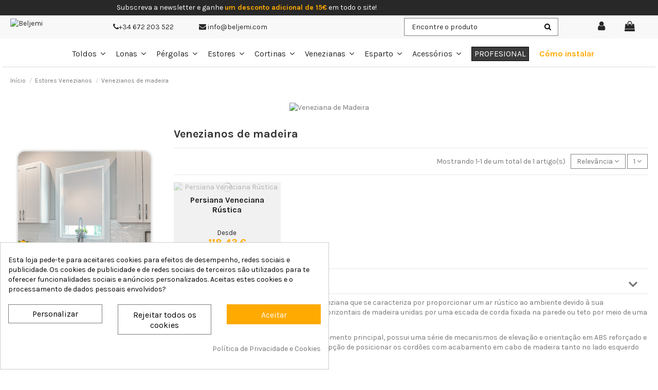

--- FILE ---
content_type: text/html; charset=utf-8
request_url: https://beljemi.com/pt/venezianos-de-madeira
body_size: 31891
content:
<!doctype html>
<!-- doctype -->
<html lang="pt">

<head>
    
        
  <meta charset="utf-8">


  <meta http-equiv="x-ua-compatible" content="ie=edge">




  <title>Estores venezianos de madeira feitos à medida - Beljemi</title>
  <meta name="description" content="Estores venezianos de madeira. Estores venezianos de madeira, para uso interior. Como decoração ganham um ar rústico, ou para permitir a passagem de luz do exterior. Escolha o seu tamanho.">
<script data-keepinline='true'>
    window.dataLayer = window.dataLayer || [];
    function gtag() { dataLayer.push(arguments); }

    gtag('consent', 'default', {
        'ad_storage' : 'denied',
                'ad_user_data' : 'denied',
        'ad_personalization' : 'denied',
        'analytics_storage' : 'denied',
        'functionality_storage' : 'denied',
        'personalization_storage' : 'denied',
        'security_storage' : 'denied',
        'wait_for_update' : 1000
    });

    gtag('set', 'url_passthrough', false);
    gtag('set', 'ads_data_redaction', true);
</script>
<!-- Google tag (gtag.js) event -->
<script>
  gtag('event', 'purchase_success_beljemi', {
    // <event_parameters>
  });
</script>
  <meta name="keywords" content="">
    
                                        <link rel="canonical" href="https://beljemi.com/pt/venezianos-de-madeira">
                        

  
                     <link rel="alternate" href="https://beljemi.com/es/venecianas-de-madera" hreflang="es">
                    <link rel="alternate" href="https://beljemi.com/es/venecianas-de-madera" hreflang="x-default">
                                      <link rel="alternate" href="https://beljemi.com/pt/venezianos-de-madeira" hreflang="pt-pt">
               
    
  



    <meta property="og:title" content="Estores venezianos de madeira feitos à medida - Beljemi"/>
    <meta property="og:url" content="https://beljemi.com/pt/venezianos-de-madeira"/>
    <meta property="og:site_name" content="Beljemi"/>
    <meta property="og:description" content="Estores venezianos de madeira. Estores venezianos de madeira, para uso interior. Como decoração ganham um ar rústico, ou para permitir a passagem de luz do exterior. Escolha o seu tamanho.">
    <meta property="og:type" content="website">

<!-- BOOTSRAP 5.2.3 -->
<link src="https://cdn.jsdelivr.net/npm/bootstrap@5.2.3/dist/css/bootstrap.min.css"></link>
<script src="https://cdn.jsdelivr.net/npm/bootstrap@5.2.3/dist/js/bootstrap.min.js"></script>
<!-- END BOOTSRAP 5.2.3 -->
<!-- Start Clarity Script -->
<script type="text/javascript">

    (function(c,l,a,r,i,t,y){
        c[a]=c[a]||function(){(c[a].q=c[a].q||[]).push(arguments)};
        t=l.createElement(r);t.async=1;t.src="https://www.clarity.ms/tag/"+i;
        y=l.getElementsByTagName(r)[0];y.parentNode.insertBefore(t,y);
    })(window, document, "clarity", "script", "j2qsztikh5");

</script>
<!-- End Clarity Script -->
<!-- Hotjar Tracking Code for beljemi -->
<script>

    (function(h,o,t,j,a,r){
        h.hj=h.hj||function(){(h.hj.q=h.hj.q||[]).push(arguments)};
        h._hjSettings={hjid:5307022,hjsv:6};
        a=o.getElementsByTagName('head')[0];
        r=o.createElement('script');r.async=1;
        r.src=t+h._hjSettings.hjid+j+h._hjSettings.hjsv;
        a.appendChild(r);
    })(window,document,'https://static.hotjar.com/c/hotjar-','.js?sv=');

</script>
<!-- END Hotjar Tracking Code for beljemi -->
    <meta property="Else20">

<!-- Script mensaje cookies -- >
<script src="https://cmp.osano.com/169sj7T0R9TuR7B6/50fb1c70-ff5f-4a37-a1c2-04adff2eb5bb/osano.js"></script>
<! -- FIN script mensaje cookies -->

<!-- VERIFICACION NORTON -->
<meta name="norton-safeweb-site-verification" content="f11iw0pa1oykg81y-wzpe1ab695pqmc7bqx89wfdyrz962j2lqznl30g4u7c7l-b4ggut3bt3vpa7zm-phm6nqaclys-k0cfgbxawt8v12lh4lptai8f8qz4l8-vs7-7" />
<meta name="norton-safeweb-site-verification" content="ko25wp6j8tnu0wi-3ve1o9jq3ponikqxrdjk-31jddjeu27n2u-4h8h7temyald-0p2inv56zkq9hjpn274g1b2sl323cdbmbwd9khkpp4sqy5mq81y4u-5wctiksk8u" />



<!-- Begin eTrusted bootstrap tag -->
<script src="https://integrations.etrusted.com/applications/widget.js/v2" async defer></script>
<!-- End eTrusted bootstrap tag -->



            
          <meta property="og:image" content="https://beljemi.com/img/beljemi-logo-1640098890.jpg" />
    
    



      <meta name="viewport" content="initial-scale=1,user-scalable=no,maximum-scale=1,width=device-width">
  


  <meta name="theme-color" content="#ffaa01">
  <meta name="msapplication-navbutton-color" content="#ffaa01">


  <link rel="icon" type="image/vnd.microsoft.icon" href="/img/favicon.ico?1640098890">
  <link rel="shortcut icon" type="image/x-icon" href="/img/favicon.ico?1640098890">
    



<script type="application/ld+json">

{
"@context": "https://schema.org",
"@type": "Organization",
"url": "https://beljemi.com/",
"name": "Beljemi",
"logo": "/img/beljemi-logo-1640098890.jpg",
"@id": "#store-organization"
}

</script>




    <link rel="stylesheet" href="https://beljemi.com/themes/warehouse/assets/css/theme.css" type="text/css" media="all">
  <link rel="stylesheet" href="https://beljemi.com/modules/paypal/views/css/paypal_fo.css" type="text/css" media="all">
  <link rel="stylesheet" href="https://beljemi.com/themes/warehousechild/modules/ps_facetedsearch/views/dist/front.css" type="text/css" media="all">
  <link rel="stylesheet" href="https://beljemi.com/modules/seur/views/css/seurGMap.css" type="text/css" media="all">
  <link rel="stylesheet" href="https://beljemi.com/modules/seur/views/css/front.css" type="text/css" media="all">
  <link rel="stylesheet" href="https://beljemi.com/modules/cookiesplus/views/css/cookiesplus.css" type="text/css" media="all">
  <link rel="stylesheet" href="https://beljemi.com/modules/cookiesplus/views/css/cookiesplus-material-icons.css" type="text/css" media="all">
  <link rel="stylesheet" href="https://beljemi.com/modules/megaproduct/css/jquery-ui-slider-pips.css" type="text/css" media="all">
  <link rel="stylesheet" href="https://beljemi.com/themes/warehousechild/modules/megaproduct/megaproduct.css" type="text/css" media="all">
  <link rel="stylesheet" href="https://beljemi.com/modules/revsliderprestashop/public/assets/fonts/pe-icon-7-stroke/css/pe-icon-7-stroke.css" type="text/css" media="all">
  <link rel="stylesheet" href="https://beljemi.com/modules/revsliderprestashop/public/assets/css/settings.css" type="text/css" media="all">
  <link rel="stylesheet" href="https://beljemi.com/modules/productcontact/views/css/fancy.css" type="text/css" media="all">
  <link rel="stylesheet" href="https://beljemi.com/modules/ets_cfultimate/views/css/date.css" type="text/css" media="all">
  <link rel="stylesheet" href="https://beljemi.com/modules/ets_cfultimate/views/css/style.css" type="text/css" media="all">
  <link rel="stylesheet" href="https://beljemi.com/js/jquery/ui/themes/base/minified/jquery-ui.min.css" type="text/css" media="all">
  <link rel="stylesheet" href="https://beljemi.com/js/jquery/ui/themes/base/minified/jquery.ui.theme.min.css" type="text/css" media="all">
  <link rel="stylesheet" href="https://beljemi.com/js/jquery/plugins/fancybox/jquery.fancybox.css" type="text/css" media="all">
  <link rel="stylesheet" href="https://beljemi.com/modules/iqitelementor/views/css/frontend.min.css" type="text/css" media="all">
  <link rel="stylesheet" href="https://beljemi.com/modules/iqitmegamenu/views/css/front.css" type="text/css" media="all">
  <link rel="stylesheet" href="https://beljemi.com/modules/iqitthemeeditor/views/css/custom_s_1.css" type="text/css" media="all">
  <link rel="stylesheet" href="https://beljemi.com/modules/iqitextendedproduct/views/css/front.css" type="text/css" media="all">
  <link rel="stylesheet" href="https://beljemi.com/modules/ph_simpleblog/views/css/ph_simpleblog-17.css" type="text/css" media="all">
  <link rel="stylesheet" href="https://beljemi.com/modules/ph_simpleblog/css/custom.css" type="text/css" media="all">
  <link rel="stylesheet" href="https://beljemi.com/modules/iqitsociallogin/views/css/front.css" type="text/css" media="all">
  <link rel="stylesheet" href="https://beljemi.com/modules/iqitmegamenu/views/css/iqitmegamenu_s_1.css" type="text/css" media="all">
  <link rel="stylesheet" href="https://beljemi.com/themes/warehousechild/assets/css/font-awesome/css/font-awesome.css" type="text/css" media="all">
  <link rel="stylesheet" href="https://beljemi.com/themes/warehousechild/assets/css/custom.css" type="text/css" media="all">




  

  <script type="text/javascript">
        var AdvancedEmailGuardData = {"meta":{"isLegacyOPCEnabled":false,"isLegacyMAModuleEnabled":false,"validationError":null},"settings":{"recaptcha":{"type":"v2_cbx","key":"6Le_XIkiAAAAACUtMOOSzsiQgdV_p6Fxy2W7pt25","forms":{"register":{"size":"normal","align":"center","offset":1},"newsletter":{"size":"normal","align":"left","offset":1}},"language":"browser","theme":"light","position":"inline","hidden":false}},"context":{"shopVersion":"1.7.6.9","languageCode":"pt","pageName":"category"},"trans":{"genericError":"Ocorreu um erro, por favor tente novamente."}};
        var baseDir = "\/";
        var controller = "category";
        var elementorFrontendConfig = {"isEditMode":"","stretchedSectionContainer":"","instagramToken":false,"is_rtl":"0"};
        var iqitTheme = {"rm_sticky":"up","rm_breakpoint":0,"op_preloader":"0","cart_style":"side","cart_confirmation":"open","h_layout":"8","f_fixed":"","f_layout":"1","h_absolute":"0","h_sticky":"menu","hw_width":"inherit","hm_submenu_width":"fullwidth-background","h_search_type":"full","pl_lazyload":true,"pl_infinity":false,"pl_rollover":false,"pl_crsl_autoplay":false,"pl_slider_ld":4,"pl_slider_d":3,"pl_slider_t":3,"pl_slider_p":2,"pp_thumbs":"left","pp_zoom":"modal","pp_image_layout":"carousel","pp_tabs":"accordion"};
        var iqitextendedproduct = {"speed":"70"};
        var iqitmegamenu = {"sticky":"false","containerSelector":"#wrapper > .container"};
        var mergado = {"GoogleTagManager":{"maxViewListItems":"0"}};
        var prestashop = {"cart":{"products":[],"totals":{"total":{"type":"total","label":"Total","amount":0,"value":"0,00\u00a0\u20ac"},"total_including_tax":{"type":"total","label":"Total (com IVA)","amount":0,"value":"0,00\u00a0\u20ac"},"total_excluding_tax":{"type":"total","label":"Total (sem IVA)","amount":0,"value":"0,00\u00a0\u20ac"}},"subtotals":{"products":{"type":"products","label":"Subtotal","amount":0,"value":"0,00\u00a0\u20ac"},"discounts":null,"shipping":{"type":"shipping","label":"Envio","amount":0,"value":"Gr\u00e1tis"},"tax":null},"products_count":0,"summary_string":"0 artigos","vouchers":{"allowed":1,"added":[]},"discounts":[],"minimalPurchase":0,"minimalPurchaseRequired":""},"currency":{"name":"Euro","iso_code":"EUR","iso_code_num":"978","sign":"\u20ac"},"customer":{"lastname":null,"firstname":null,"email":null,"birthday":null,"newsletter":null,"newsletter_date_add":null,"optin":null,"website":null,"company":null,"siret":null,"ape":null,"is_logged":false,"gender":{"type":null,"name":null},"addresses":[]},"language":{"name":"Portugu\u00eas PT (Portuguese)","iso_code":"pt","locale":"pt-PT","language_code":"pt-pt","is_rtl":"0","date_format_lite":"Y-m-d","date_format_full":"Y-m-d H:i:s","id":5},"page":{"title":"","canonical":"https:\/\/beljemi.com\/pt\/venezianos-de-madeira","meta":{"title":"Estores venezianos de madeira feitos \u00e0 medida - Beljemi","description":"Estores venezianos de madeira. Estores venezianos de madeira, para uso interior. Como decora\u00e7\u00e3o ganham um ar r\u00fastico, ou para permitir a passagem de luz do exterior. Escolha o seu tamanho.","keywords":"","robots":"index"},"page_name":"category","body_classes":{"lang-pt":true,"lang-rtl":false,"country-ES":true,"currency-EUR":true,"layout-left-column":true,"page-category":true,"tax-display-enabled":true,"category-id-124":true,"category-Venezianos de madeira":true,"category-id-parent-101":true,"category-depth-level-3":true},"admin_notifications":[]},"shop":{"name":"Beljemi","logo":"\/img\/beljemi-logo-1640098890.jpg","stores_icon":"\/img\/logo_stores.png","favicon":"\/img\/favicon.ico"},"urls":{"base_url":"https:\/\/beljemi.com\/","current_url":"https:\/\/beljemi.com\/pt\/venezianos-de-madeira","shop_domain_url":"https:\/\/beljemi.com","img_ps_url":"https:\/\/beljemi.com\/img\/","img_cat_url":"https:\/\/beljemi.com\/img\/c\/","img_lang_url":"https:\/\/beljemi.com\/img\/l\/","img_prod_url":"https:\/\/beljemi.com\/img\/p\/","img_manu_url":"https:\/\/beljemi.com\/img\/m\/","img_sup_url":"https:\/\/beljemi.com\/img\/su\/","img_ship_url":"https:\/\/beljemi.com\/img\/s\/","img_store_url":"https:\/\/beljemi.com\/img\/st\/","img_col_url":"https:\/\/beljemi.com\/img\/co\/","img_url":"https:\/\/beljemi.com\/themes\/warehousechild\/assets\/img\/","css_url":"https:\/\/beljemi.com\/themes\/warehousechild\/assets\/css\/","js_url":"https:\/\/beljemi.com\/themes\/warehousechild\/assets\/js\/","pic_url":"https:\/\/beljemi.com\/upload\/","pages":{"address":"https:\/\/beljemi.com\/pt\/endereco","addresses":"https:\/\/beljemi.com\/pt\/enderecos","authentication":"https:\/\/beljemi.com\/pt\/inicio-de-sessao","cart":"https:\/\/beljemi.com\/pt\/carrinho","category":"https:\/\/beljemi.com\/pt\/index.php?controller=category","cms":"https:\/\/beljemi.com\/pt\/index.php?controller=cms","contact":"https:\/\/beljemi.com\/pt\/contacte-nos","discount":"https:\/\/beljemi.com\/pt\/descontos","guest_tracking":"https:\/\/beljemi.com\/pt\/seguimento-de-visitante","history":"https:\/\/beljemi.com\/pt\/historico-de-encomendas","identity":"https:\/\/beljemi.com\/pt\/identidade","index":"https:\/\/beljemi.com\/pt\/","my_account":"https:\/\/beljemi.com\/pt\/a-minha-conta","order_confirmation":"https:\/\/beljemi.com\/pt\/confirmacao-encomenda","order_detail":"https:\/\/beljemi.com\/pt\/index.php?controller=order-detail","order_follow":"https:\/\/beljemi.com\/pt\/acompanhar-encomenda","order":"https:\/\/beljemi.com\/pt\/encomenda","order_return":"https:\/\/beljemi.com\/pt\/index.php?controller=order-return","order_slip":"https:\/\/beljemi.com\/pt\/nota-de-encomenda","pagenotfound":"https:\/\/beljemi.com\/pt\/p\u00e1gina-n\u00e3o-encontrada","password":"https:\/\/beljemi.com\/pt\/recuperar-palavra-passe","pdf_invoice":"https:\/\/beljemi.com\/pt\/index.php?controller=pdf-invoice","pdf_order_return":"https:\/\/beljemi.com\/pt\/index.php?controller=pdf-order-return","pdf_order_slip":"https:\/\/beljemi.com\/pt\/index.php?controller=pdf-order-slip","prices_drop":"https:\/\/beljemi.com\/pt\/promocoes","product":"https:\/\/beljemi.com\/pt\/index.php?controller=product","search":"https:\/\/beljemi.com\/pt\/pesquisa","sitemap":"https:\/\/beljemi.com\/pt\/mapa do site","stores":"https:\/\/beljemi.com\/pt\/tiendas","supplier":"https:\/\/beljemi.com\/pt\/proveedor","register":"https:\/\/beljemi.com\/pt\/inicio-de-sessao?create_account=1","order_login":"https:\/\/beljemi.com\/pt\/encomenda?login=1"},"alternative_langs":{"es":"https:\/\/beljemi.com\/es\/venecianas-de-madera","pt-pt":"https:\/\/beljemi.com\/pt\/venezianos-de-madeira"},"theme_assets":"\/themes\/warehousechild\/assets\/","actions":{"logout":"https:\/\/beljemi.com\/pt\/?mylogout="},"no_picture_image":{"bySize":{"small_default":{"url":"https:\/\/beljemi.com\/img\/p\/pt-default-small_default.webp","width":90,"height":90},"cart_default":{"url":"https:\/\/beljemi.com\/img\/p\/pt-default-cart_default.webp","width":125,"height":125},"home_default":{"url":"https:\/\/beljemi.com\/img\/p\/pt-default-home_default.webp","width":400,"height":400},"medium_default":{"url":"https:\/\/beljemi.com\/img\/p\/pt-default-medium_default.webp","width":450,"height":450},"large_default":{"url":"https:\/\/beljemi.com\/img\/p\/pt-default-large_default.webp","width":500,"height":500},"thickbox_default":{"url":"https:\/\/beljemi.com\/img\/p\/pt-default-thickbox_default.webp","width":800,"height":800}},"small":{"url":"https:\/\/beljemi.com\/img\/p\/pt-default-small_default.webp","width":90,"height":90},"medium":{"url":"https:\/\/beljemi.com\/img\/p\/pt-default-medium_default.webp","width":450,"height":450},"large":{"url":"https:\/\/beljemi.com\/img\/p\/pt-default-thickbox_default.webp","width":800,"height":800},"legend":""}},"configuration":{"display_taxes_label":true,"display_prices_tax_incl":true,"is_catalog":false,"show_prices":true,"opt_in":{"partner":false},"quantity_discount":{"type":"discount","label":"Desconto"},"voucher_enabled":1,"return_enabled":0},"field_required":[],"breadcrumb":{"links":[{"title":"In\u00edcio","url":"https:\/\/beljemi.com\/pt\/"},{"title":"Estores Venezianos","url":"https:\/\/beljemi.com\/pt\/estores-venezianos"},{"title":"Venezianos de madeira","url":"https:\/\/beljemi.com\/pt\/venezianos-de-madeira"}],"count":3},"link":{"protocol_link":"https:\/\/","protocol_content":"https:\/\/"},"time":1769110700,"static_token":"0f8c3e35acf44ced9adc0a4583bc2269","token":"a2d7b1c70ecd92d4778e68016aba0c5b"};
        var psemailsubscription_subscription = "https:\/\/beljemi.com\/pt\/module\/ps_emailsubscription\/subscription";
        var trustedshopseasyintegration_css = "https:\/\/beljemi.com\/modules\/trustedshopseasyintegration\/views\/css\/front\/front.1.0.5.css";
      </script>



  <style>
            div#cookiesplus-modal,
        #cookiesplus-modal > div,
        #cookiesplus-modal p {
            background-color: #FFFFFF !important;
        }
    
            #cookiesplus-modal > div,
        #cookiesplus-modal p {
            color: #000 !important;
        }
    
            #cookiesplus-modal .cookiesplus-accept {
            background-color: #FFAA01 !important;
        }
    
            #cookiesplus-modal .cookiesplus-accept {
            border: 1px solid #FFAA01 !important;
        }
    

            #cookiesplus-modal .cookiesplus-accept {
            color: #FFFFFF !important;
        }
    
            #cookiesplus-modal .cookiesplus-accept {
            font-size: 16px !important;
        }
    
    
            #cookiesplus-modal .cookiesplus-more-information {
            background-color: #FFFFFF !important;
        }
    
            #cookiesplus-modal .cookiesplus-more-information {
            border: 1px solid #7A7A7A !important;
        }
    
            #cookiesplus-modal .cookiesplus-more-information {
            color: #000 !important;
        }
    
            #cookiesplus-modal .cookiesplus-more-information {
            font-size: 16px !important;
        }
    
    
            #cookiesplus-modal .cookiesplus-reject {
            background-color: #FFFFFF !important;
        }
    
            #cookiesplus-modal .cookiesplus-reject {
            border: 1px solid #7A7A7A !important;
        }
    
            #cookiesplus-modal .cookiesplus-reject {
            color: #000 !important;
        }
    
            #cookiesplus-modal .cookiesplus-reject {
            font-size: 16px !important;
        }
    
    
            #cookiesplus-modal .cookiesplus-save:not([disabled]) {
            background-color: #FFFFFF !important;
        }
    
            #cookiesplus-modal .cookiesplus-save:not([disabled]) {
            border: 1px solid #7A7A7A !important;
        }
    
            #cookiesplus-modal .cookiesplus-save:not([disabled]) {
            color: #000 !important;
        }
    
            #cookiesplus-modal .cookiesplus-save {
            font-size: 16px !important;
        }
    
    
    
    #cookiesplus-tab {
                                    bottom: 0;
                left: 0;
                    
        
            }
</style>
        <script type="text/javascript">
          window.mmp = {};
        </script>
                <script>
          window.mmp.cookies = {
            functions: {},
            sections: {
              functional: {
                onloadStatus: 1,
                functions: {},
                names: {}
              },
              analytical: {
                onloadStatus: 1,
                functions: {},
                names: {}
              },
              advertisement: {
                onloadStatus: 1,
                functions: {},
                names: {}
              }
            }
          };

          window.mmp.cookies.sections.functional.names = ["DmCookiesFunctional"];
          window.mmp.cookies.sections.advertisement.names = ["DmCookiesMarketing"];
          window.mmp.cookies.sections.analytical.names = ["DmCookiesAnalytics"];
        </script>
        <div style="display: none;" data-mscd='[]' data-mscd-cart-id='' data-morder-url='https://beljemi.com/pt/encomenda' data-mcoupons=""></div>
<script>
    var gtmAnalyticsId = 'GTM-TMP3R4F';
</script>


    <!-- Google Tag Manager -->
    <script>(function(w,d,s,l,i){w[l]=w[l]||[];w[l].push({'gtm.start':
                new Date().getTime(),event:'gtm.js'});var f=d.getElementsByTagName(s)[0],
            j=d.createElement(s),dl=l!='dataLayer'?'&l='+l:'';j.async=true;j.src=
            '//www.googletagmanager.com/gtm.js?id='+i+dl;f.parentNode.insertBefore(j,f);
        })(window,document,'script','dataLayer',gtmAnalyticsId);</script>
    <!-- End Google Tag Manager -->

<script>
    var fbPixelCode = 1062115464737673;
    
    !function (f, b, e, v, n, t, s) {
        if (f.fbq)
            return;
        n = f.fbq = function () {
            n.callMethod ?
                n.callMethod.apply(n, arguments) : n.queue.push(arguments)
        };
        if (!f._fbq)
            f._fbq = n;
        n.push = n;
        n.loaded = !0;
        n.version = '2.0';
        n.queue = [];
        t = b.createElement(e);
        t.async = !0;
        t.src = v;
        s = b.getElementsByTagName(e)[0];
        s.parentNode.insertBefore(t, s)
    }(window,
        document, 'script', '//connect.facebook.net/en_US/fbevents.js');
    

            fbq('consent', 'grant');
    
    
    
    fbq('init', fbPixelCode);
    fbq('track', 'PageView');
    

                    
                    
                                         var fbProductsArray = ["567"];
                    
        fbq('trackCustom', 'ViewCategory', {
            content_name: 'Estores venezianos de madeira feitos à medida - Beljemi',
            content_type: 'product',
            content_ids: fbProductsArray
        });
    </script>
<noscript>
    <img height="1" width="1" style="display:none"
         src="https://www.facebook.com/tr?id=1062115464737673&ev=PageView&noscript=1"/>
</noscript>
<script type="text/javascript">
    var url_basic_ets = 'https://beljemi.com/';
    var link_contact_ets = 'https://beljemi.com/pt/module/ets_cfultimate/contact';
    var ets_cfu_recaptcha_enabled = 1;
    var iso_code = 'pt';
            var ets_cfu_recaptcha_v3 = 0;
        var ets_cfu_recaptcha_key = "6Le_XIkiAAAAACUtMOOSzsiQgdV_p6Fxy2W7pt25";
                var hidden_referrence = 1;
    </script>
    <script src="https://www.google.com/recaptcha/api.js?hl=pt"></script>
  <!-- START OF DOOFINDER ADD TO CART SCRIPT -->
  <script>
    document.addEventListener('doofinder.cart.add', function(event) {

      const checkIfCartItemHasVariation = (cartObject) => {
        return (cartObject.item_id === cartObject.grouping_id) ? false : true;
      }

      /**
      * Returns only ID from string
      */
      const sanitizeVariationID = (variationID) => {
        return variationID.replace(/\D/g, "")
      }

      doofinderManageCart({
        cartURL          : "https://beljemi.com/pt/carrinho",  //required for prestashop 1.7, in previous versions it will be empty.
        cartToken        : "0f8c3e35acf44ced9adc0a4583bc2269",
        productID        : checkIfCartItemHasVariation(event.detail) ? event.detail.grouping_id : event.detail.item_id,
        customizationID  : checkIfCartItemHasVariation(event.detail) ? sanitizeVariationID(event.detail.item_id) : 0,   // If there are no combinations, the value will be 0
        quantity         : event.detail.amount,
        statusPromise    : event.detail.statusPromise,
        itemLink         : event.detail.link,
        group_id         : event.detail.group_id
      });
    });
  </script>
  <!-- END OF DOOFINDER ADD TO CART SCRIPT -->

  <!-- START OF DOOFINDER UNIQUE SCRIPT -->
  <script data-keepinline>
    
    (function(w, k) {w[k] = window[k] || function () { (window[k].q = window[k].q || []).push(arguments) }})(window, "doofinderApp")
    

    // Custom personalization:
    doofinderApp("config", "language", "pt-pt");
    doofinderApp("config", "currency", "EUR");
  </script>
  <script src="https://eu1-config.doofinder.com/2.x/c1ab6fd3-d167-453e-a744-a7ffbe1e47a9.js" async></script>
  <!-- END OF DOOFINDER UNIQUE SCRIPT -->

  <!-- START INTEGRATION WITH KLAVIYO -->
  <script>
    window.addEventListener('load', async (event) => {
      if ('undefined' !== typeof klaviyo && 'undefined' !== typeof klCustomer && false === await klaviyo.isIdentified() && klCustomer && "" !== klCustomer.email) {
        const companyId = await klaviyo.account();
        let userId = window.localStorage.getItem('df-random-userid');
        userId = JSON.parse(userId);
        
        klaviyo.identify({
            "email": klCustomer.email
        });

        try {
          const response = await fetch('https://a.klaviyo.com/client/profiles?company_id=' + companyId, {
            method: 'POST',
            headers: {
              accept: 'application/vnd.api+json',
              revision: '2025-01-15',
              'content-type': 'application/vnd.api+json'
            },
            body: JSON.stringify({
              data: {
                type: "profile",
                attributes: {
                  email: klCustomer.email,
                  external_id: userId
                }
              }
            })
          });

          if (!response.ok) {
            console.error('Failed to send data to Klaviyo:', await response.text());
          }
        } catch (error) {
          console.error('Failed to send data to Klaviyo:', error);
        }
      }
    });
  </script>
  <!-- END INTEGRATION WITH KLAVIYO -->

    <script src="https://cdn.scalapay.com/in-page-checkout/popup.min.js" type="text/javascript"></script>
    <script type="text/javascript">
        // instance Scalapay Checkout Popup class
        const scalapayCheckoutPopup = new ScalapayCheckoutPopup();

        /**
         * @class ScalapayPopup
         */
        class ScalapayPopup {
            /**
             * Initialize the Scalapay Popup configuration.
             *
             * @returns void
             */
            initConfiguration() {
                // build the payload
                const getAjaxControllerPayload = () => {
                    // get and check scalapay payment selected element
                    const scalapayPaymentSelected = document.querySelector(
                        'input[type=radio][data-module-name=scalapay]:checked'
                    );

                    if (!scalapayPaymentSelected || !scalapayPaymentSelected.id) {
                        return;
                    }

                    // get and check the scalapay widget element
                    const scalapayWidget = document.querySelector(
                        '#' + scalapayPaymentSelected.id + '-additional-information scalapay-widget'
                    );

                    if (!scalapayWidget || !scalapayWidget.getAttribute('product-type')) {
                        return;
                    }

                    // build and return the payload
                    const product = scalapayWidget.getAttribute('product-type').replace(/[\[\]']+/g, '');
                    const inPage = '1';
                    return new URLSearchParams({ product, inPage }).toString();
                }

                // set configurations
                scalapayCheckoutPopup.setConfig('paymentSelectors', ['input[type=radio][data-module-name=scalapay]']);
                scalapayCheckoutPopup.setConfig('agreementSelectors', ["input[name='conditions_to_approve[terms-and-conditions]']"]);
                scalapayCheckoutPopup.setConfig('placeOrderSelector', "#payment-confirmation button[type='submit']");
                scalapayCheckoutPopup.setConfig('scalapayCdnUrl', 'https://cdn.scalapay.com/in-page-checkout/popup.html');
                scalapayCheckoutPopup.setConfig('ajaxController', 'https://beljemi.com/pt/module/scalapay/validation?token=0f8c3e35acf44ced9adc0a4583bc2269');
                scalapayCheckoutPopup.setConfig('ajaxMode', 'post');
                scalapayCheckoutPopup.setConfig('ajaxContentTypeHeader', 'application/x-www-form-urlencoded');
                scalapayCheckoutPopup.setConfig('ajaxControllerPayload', getAjaxControllerPayload);
                scalapayCheckoutPopup.setConfig('placeOrderStyle', '');

                // run bootstrap
                scalapayCheckoutPopup.bootstrap();
            }
        }

        // start after the DOM has been loaded
        document.addEventListener('DOMContentLoaded', () => {
            // init scalapay popup class
            const scalapayPopup = new ScalapayPopup();

            // init the plugin process
            scalapayPopup.initConfiguration();
        });
    </script>

<style>
    scalapay-widget {
        all: initial;
        display: block;
    }

        #scalapayPopUpTrigger{padding-top:10px;}#scalapayPopUpTriggerMain{padding-left:20px;padding-bottom:5px;padding-top:10px;}#scalapaywidgetpayfourcart{padding-left:20px;padding-bottom:5px;padding-top:10px;}#scalapaywidgetpaylater{float:left;display:block;padding-top:5px;}
    </style>
<script type="application/json" id="scalapayConfig">[]</script>
<script>
    

    const widgets = JSON.parse(document.getElementById('scalapayConfig').textContent ?? '');
    if (!widgets) {
        console.warn("No scalapay widgets configuration found for scalapay.")
    }

    function addWidget(product) {


        const widgetConfig = widgets[product];

        const positionElement = document.querySelector(widgetConfig['position'])

        if (positionElement?.parentNode?.querySelector(`scalapay-widget[product="${product}"]`)) {
            return;
        }

        const widget = document.createElement('scalapay-widget');
        widget.setAttribute('product', product)
        for (const widgetConfigKey in widgetConfig) {
            if (['afterWidgetText', 'position'].includes(widgetConfigKey)) continue;
            if (widgetConfigKey === 'style') {
                widget.style.cssText = ` ${widgetConfig[widgetConfigKey]}`;
                continue;
            }
            widget.setAttribute(widgetConfigKey.replace(/[A-Z]/g, letter => `-${letter.toLowerCase()}`), widgetConfig[widgetConfigKey])
        }

        positionElement?.insertAdjacentElement('afterend', widget);
    }


    document.addEventListener("DOMContentLoaded", function () {
        const observer1 = new MutationObserver(() => {
            for (const type in widgets) {
                addWidget(type)
            }
        });
        observer1.observe(document.querySelector('body'), {subtree: true, childList: true, attributes: true});
    });

    


</script>

    <script>
        (() => {
            const esmScript = document.createElement('script');
            esmScript.src = 'https://cdn.scalapay.com/widget/v3/js/scalapay-widget.esm.js';
            esmScript.type = 'module';
            document.getElementsByTagName('head')[0].appendChild(esmScript);

            const widgetScript = document.createElement('script');
            widgetScript.src = 'https://cdn.scalapay.com/widget/v3/js/scalapay-widget.js';
            widgetScript.type = 'nomodule';
            document.getElementsByTagName('head')[0].appendChild(widgetScript);
        })()
    </script>




    
    
        <script type="text/javascript">
  window._mfq = window._mfq || [];
  (function() {
    var mf = document.createElement("script");
    mf.type = "text/javascript"; mf.defer = true;
    mf.src = "//cdn.mouseflow.com/projects/07baa026-038c-4743-ac7b-fae6ac9c7ce7.js";
    document.getElementsByTagName("head")[0].appendChild(mf);
  })();
</script>

</head>

<body id="category" class="lang-pt country-es currency-eur layout-left-column page-category tax-display-enabled category-id-124 category-venezianos-de-madeira category-id-parent-101 category-depth-level-3 body-desktop-header-style-w-8">


    




                    <!-- Google Tag Manager (noscript) -->
                    <noscript><iframe src="//www.googletagmanager.com/ns.html?id=GTM-TMP3R4F"
                    height="0" width="0" style="display:none;visibility:hidden"></iframe></noscript>
                <!-- End Google Tag Manager (noscript) -->
            


<main id="main-page-content"  >
    
            

    <header id="header" class="desktop-header-style-w-8">
        
            
<div class="header-banner">
     <div id="language_selector" class="d-inline-block">
 <div class="language-selector-wrapper d-inline-block">
     <div class="language-selector dropdown js-dropdown">
         <a class="expand-more" data-toggle="dropdown" data-iso-code="pt"><img src="https://beljemi.com/img/l/5.jpg" alt="Português PT" title="Português PT" class="img-fluid lang-flag" />  <i class="fa fa-angle-down" aria-hidden="true"></i></a>
         <div class="dropdown-menu">
             <ul>
                                      <li >
                         <a href="https://beljemi.com/es/venecianas-de-madera" rel="alternate" hreflang="es"
                            class="dropdown-item"><img src="https://beljemi.com/img/l/1.jpg" alt="Español" title="Español" class="img-fluid lang-flag"  data-iso-code="es"/> </a>
                     </li>
                                      <li  class="current" >
                         <a href="https://beljemi.com/pt/venezianos-de-madeira" rel="alternate" hreflang="pt"
                            class="dropdown-item"><img src="https://beljemi.com/img/l/5.jpg" alt="Português PT" title="Português PT" class="img-fluid lang-flag"  data-iso-code="pt"/> </a>
                     </li>
                              </ul>
         </div>
     </div>
 </div>
</div>

    
      
    <div id="iqithtmlandbanners-block-6"  class="col col-md block block-toggle block-iqithtmlandbanners-html js-block-toggle">
        <h5 class="block-title"><span>banner newsletter</span></h5>
        <div class="block-content rte-content">
            <p style="text-align: center;"><a href="/pt/newsletter"> <span style="color: #ffffff;">Subscreva a newsletter e ganhe </span> <span style="color: #ffaa01;"><strong>um desconto adicional de 15€</strong></span> <span style="color: #ffffff;"> em todo o site!</span> </a></p>
        </div>
    </div>


  

    <div id="trusted-estrellitas">
        <etrusted-widget data-etrusted-widget-id="wdg-1191e728-81fb-467c-b3b8-27fc52fd3359"></etrusted-widget>
    </div>
    <div style="width: 25px; margin-left: 10px;" id="tlfHeader">
        <a href="tel:+34672203522" style="color: white;"><i class="fa fa-phone" style="font-size: 20px;"></i></a>
    </div>
</div>




<div id="desktop-header" class="desktop-header-style-8">
    
    
   


            <nav class="header-nav">
        <div class="container">
    
        <div class="row justify-content-between">
            
            <div class="col col-auto col-md left-nav" style="max-width: 150px;">
                <div id="desktop_logo">
                                                <a href="https://beljemi.com/">
                            <img class="logo img-fluid"
                                 src="/img/beljemi-logo-1640098890.jpg"                                  alt="Beljemi" title="Beljemi online, toldos y lonas a medida">
                        </a>
                    </div>
                                            </div>
            <div class="col col-auto center-nav text-center" style="display: flex; flex-direction: row; flex-wrap: nowrap; align-items: center; justify-content: space-between; width: 75%;">
                
      
    <div id="iqithtmlandbanners-block-2"  class="d-inline-block">
        <div class="rte-content d-inline-block">
            <p style="display: flex; flex-wrap: nowrap; flex-direction: row; justify-content: space-evenly; width: 400px;"><a href="tel:+34672203522"><i class="fa fa-phone"></i>+34 672 203 522</a><a href="mailto:info@beljemi.com"><i class="fa fa-envelope"></i> info@beljemi.com</a></p>
        </div>
    </div>


  

                <div class="row no-gutters justify-content-end">
                    <div class="col col-auto col-search header-btn-w">
                    <!-- Block search module TOP -->

<!-- Block search module TOP -->
<div id="search_widget" class="search-widget" data-search-controller-url="https://beljemi.com/pt/module/iqitsearch/searchiqit">
    <form method="get" action="https://beljemi.com/pt/module/iqitsearch/searchiqit">
        <div class="input-group">
            <input type="text" name="s" value="" data-all-text="Mostrar todos os resultados"
                   data-blog-text="Postagem no blog"
                   data-product-text="Produtos"
                   data-brands-text="Marca"
                   placeholder="Encontre o produto" class="form-control form-search-control" />
            <button type="submit" class="search-btn">
                <i class="fa fa-search"></i>
            </button>
        </div>
    </form>
</div>
<!-- /Block search module TOP -->

<!-- /Block search module TOP -->


                    </div>
                    
                </div>
                
                
             </div>
            <div class="col col-auto col-md right-nav text-right" style="display: flex; flex-direction: row; justify-content: flex-end; flex-wrap: nowrap;">
                
                
                
                                            <div id="header-user-btn" class="col col-auto header-btn-w header-user-btn-w">
            <a href="https://beljemi.com/pt/a-minha-conta"
           title="Inicie sessão na sua conta de cliente"
           rel="nofollow" class="header-btn header-user-btn">
            <i class="fa fa-user fa-fw icon" aria-hidden="true"></i>
            <span class="title">Entrar</span>
        </a>
    </div>









                                        

                    

                                            
                                                    <div id="ps-shoppingcart-wrapper" class="col col-auto">
    <div id="ps-shoppingcart"
         class="header-btn-w header-cart-btn-w ps-shoppingcart side-cart">
         <div id="blockcart" class="blockcart cart-preview"
         data-refresh-url="https://beljemi.com/pt/module/ps_shoppingcart/ajax">
        <a id="cart-toogle" class="cart-toogle header-btn header-cart-btn" data-toggle="dropdown" data-display="static">
            <i class="fa fa-shopping-bag fa-fw icon" aria-hidden="true"><span class="cart-products-count-btn  d-none">0</span></i>
            <span class="info-wrapper">
            <span class="title">Carrinho</span>
            <span class="cart-toggle-details">
            <span class="text-faded cart-separator"> / </span>
                            Empty
                        </span>
            </span>
        </a>
        <div id="_desktop_blockcart-content" class="dropdown-menu-custom dropdown-menu">
    <div id="blockcart-content" class="blockcart-content" >
        <div class="cart-title">
            <span class="modal-title">Seu carrinho</span>
            <button type="button" id="js-cart-close" class="close">
                <span>×</span>
            </button>
            <hr>
        </div>
                    <span class="no-items">Não existem mais artigos no seu carrinho de compras</span>
            </div>
</div> </div>




    </div>
</div>
                                                
                                 </div>
        </div>

                        </div>
            </nav>
        
 
    
    
    
            
<div class="header-top">
    <div id="desktop-header-container" class="container">
        <div class="row align-items-center lineaInferior">
                            <div class="col col-auto col-header-left">
                                                                                        
                </div>
                <div class="col col-header-center col-header-menu">
                                        	<div id="iqitmegamenu-wrapper" class="iqitmegamenu-wrapper iqitmegamenu-all">
	    <!-- /modules/iqitmegamenu/views/templates/hook/horizontal.tpl -->
	    <div class="mensajeTop" style="display: none;text-align: center;">
	    
            <div class="header-banner">
                
      
    <div id="iqithtmlandbanners-block-6"  class="col col-md block block-toggle block-iqithtmlandbanners-html js-block-toggle">
        <h5 class="block-title"><span>banner newsletter</span></h5>
        <div class="block-content rte-content">
            <p style="text-align: center;"><a href="/pt/newsletter"> <span style="color: #ffffff;">Subscreva a newsletter e ganhe </span> <span style="color: #ffaa01;"><strong>um desconto adicional de 15€</strong></span> <span style="color: #ffffff;"> em todo o site!</span> </a></p>
        </div>
    </div>


  

                <div id="trusted-estrellitas">
                    <etrusted-widget data-etrusted-widget-id="wdg-1191e728-81fb-467c-b3b8-27fc52fd3359"></etrusted-widget>
                </div>
            </div>
        
        </div>
    		<div class="container container-iqitmegamenu">
		<div id="iqitmegamenu-horizontal" class="iqitmegamenu  clearfix" role="navigation">

								
				<nav id="cbp-hrmenu" class="cbp-hrmenu cbp-horizontal cbp-hrsub-narrow">
					<ul>
												<li id="cbp-hrmenu-tab-1" class="cbp-hrmenu-tab cbp-hrmenu-tab-1 cbp-onlyicon ">
	<a href="https://beljemi.com/pt/" class="nav-link" >

								<span class="cbp-tab-title">
								 <img src="/img/cms/iconos/logo-menu.jpg" alt="Home" class="cbp-mainlink-iicon" /></span>
														</a>
													</li>
												<li id="cbp-hrmenu-tab-2" class="cbp-hrmenu-tab cbp-hrmenu-tab-2  cbp-has-submeu">
	<a href="https://beljemi.com/pt/toldos-por-medida" class="nav-link" >

								<span class="cbp-tab-title">
								Toldos <i class="fa fa-angle-down cbp-submenu-aindicator"></i></span>
														</a>
														<div class="cbp-hrsub col-2">
								<div class="cbp-hrsub-inner">
									<div class="container iqitmegamenu-submenu-container">
									
																																	




<div class="row menu_row menu-element  first_rows menu-element-id-1">
                

                                                




    <div class="col-12 cbp-menu-column cbp-menu-element menu-element-id-11 ">
        <div class="cbp-menu-column-inner">
                        
                
                
                                            <ul class="cbp-links cbp-valinks cbp-valinks-vertical">
                                                                                                <li><a href="https://beljemi.com/pt/toldos-braco-extensivel"
                                           >Toldos Braço extensível</a>
                                    </li>
                                                                                    </ul>
                    
                
            

            
            </div>    </div>
                                    




    <div class="col-12 cbp-menu-column cbp-menu-element menu-element-id-7 ">
        <div class="cbp-menu-column-inner">
                        
                
                
                                            <ul class="cbp-links cbp-valinks cbp-valinks-vertical">
                                                                                                <li><a href="https://beljemi.com/pt/toldos-para-janelas"
                                           >Toldos Janelas</a>
                                    </li>
                                                                                    </ul>
                    
                
            

            
            </div>    </div>
                                    




    <div class="col-12 cbp-menu-column cbp-menu-element menu-element-id-12 ">
        <div class="cbp-menu-column-inner">
                        
                
                
                                            <ul class="cbp-links cbp-valinks cbp-valinks-vertical">
                                                                                                <li><a href="https://beljemi.com/pt/toldos-para-varandas"
                                           >Toldos Varandas</a>
                                    </li>
                                                                                    </ul>
                    
                
            

            
            </div>    </div>
                                    




    <div class="col-12 cbp-menu-column cbp-menu-element menu-element-id-6 ">
        <div class="cbp-menu-column-inner">
                        
                
                
                                            <ul class="cbp-links cbp-valinks cbp-valinks-vertical">
                                                                                                <li><a href="https://beljemi.com/pt/toldos-verticais"
                                           >Toldos Verticais</a>
                                    </li>
                                                                                    </ul>
                    
                
            

            
            </div>    </div>
                                    




    <div class="col-12 cbp-menu-column cbp-menu-element menu-element-id-8 ">
        <div class="cbp-menu-column-inner">
                        
                
                
                                            <ul class="cbp-links cbp-valinks cbp-valinks-vertical">
                                                                                                <li><a href="https://beljemi.com/pt/toldos-para-terracos"
                                           >Toldos para Terraços</a>
                                    </li>
                                                                                    </ul>
                    
                
            

            
            </div>    </div>
                                    




    <div class="col-12 cbp-menu-column cbp-menu-element menu-element-id-9 ">
        <div class="cbp-menu-column-inner">
                        
                
                
                                            <ul class="cbp-links cbp-valinks cbp-valinks-vertical">
                                                                                                <li><a href="https://beljemi.com/pt/toldos-vela"
                                           >Toldos Vela</a>
                                    </li>
                                                                                    </ul>
                    
                
            

            
            </div>    </div>
                                    




    <div class="col-12 cbp-menu-column cbp-menu-element menu-element-id-10 ">
        <div class="cbp-menu-column-inner">
                        
                
                
                                            <ul class="cbp-links cbp-valinks cbp-valinks-vertical">
                                                                                                <li><a href="https://beljemi.com/pt/toldos-deslizantes"
                                           >Toldos Deslizantes</a>
                                    </li>
                                                                                    </ul>
                    
                
            

            
            </div>    </div>
                            
                </div>
																					
																			</div>
								</div>
							</div>
													</li>
												<li id="cbp-hrmenu-tab-3" class="cbp-hrmenu-tab cbp-hrmenu-tab-3  cbp-has-submeu">
	<a href="https://beljemi.com/pt/lonas-para-piscina-toldos-pvc" class="nav-link" >

								<span class="cbp-tab-title">
								Lonas <i class="fa fa-angle-down cbp-submenu-aindicator"></i></span>
														</a>
														<div class="cbp-hrsub col-2">
								<div class="cbp-hrsub-inner">
									<div class="container iqitmegamenu-submenu-container">
									
																																	




<div class="row menu_row menu-element  first_rows menu-element-id-1">
                

                                                




    <div class="col-12 cbp-menu-column cbp-menu-element menu-element-id-3 ">
        <div class="cbp-menu-column-inner">
                        
                
                
                                            <ul class="cbp-links cbp-valinks cbp-valinks-vertical">
                                                                                                <li><a href="https://beljemi.com/pt/lonas-toldos"
                                           >Lonas Toldos</a>
                                    </li>
                                                                                    </ul>
                    
                
            

                                                




<div class="row menu_row menu-element  menu-element-id-6">
                

                                                




    <div class="col-12 cbp-menu-column cbp-menu-element menu-element-id-7 ">
        <div class="cbp-menu-column-inner">
                        
                
                
                                            <ul class="cbp-links cbp-valinks cbp-valinks-vertical">
                                                                                                <li><a href="https://beljemi.com/pt/lonas-pvc"
                                           >Lonas PVC</a>
                                    </li>
                                                                                    </ul>
                    
                
            

            
            </div>    </div>
                            
                </div>
                                    




<div class="row menu_row menu-element  menu-element-id-9">
                

                                                




    <div class="col-12 cbp-menu-column cbp-menu-element menu-element-id-10 ">
        <div class="cbp-menu-column-inner">
                        
                
                
                                            <ul class="cbp-links cbp-valinks cbp-valinks-vertical">
                                                                                                <li><a href="https://beljemi.com/pt/lonas-piscina"
                                           >Coberturas Piscina</a>
                                    </li>
                                                                                    </ul>
                    
                
            

            
            </div>    </div>
                            
                </div>
                            
            </div>    </div>
                                    




    <div class="col-12 cbp-menu-column cbp-menu-element menu-element-id-11 ">
        <div class="cbp-menu-column-inner">
                        
                
                
                                            <ul class="cbp-links cbp-valinks cbp-valinks-vertical">
                                                                                                <li><a href="https://beljemi.com/pt/toldos-vela"
                                           >Toldos Vela</a>
                                    </li>
                                                                                    </ul>
                    
                
            

            
            </div>    </div>
                            
                </div>
																					
																			</div>
								</div>
							</div>
													</li>
												<li id="cbp-hrmenu-tab-4" class="cbp-hrmenu-tab cbp-hrmenu-tab-4  cbp-has-submeu">
	<a href="https://beljemi.com/pt/pergulas-de-aluminio-para-jardim" class="nav-link" >

								<span class="cbp-tab-title">
								Pérgolas <i class="fa fa-angle-down cbp-submenu-aindicator"></i></span>
														</a>
														<div class="cbp-hrsub col-2">
								<div class="cbp-hrsub-inner">
									<div class="container iqitmegamenu-submenu-container">
									
																																	




<div class="row menu_row menu-element  first_rows menu-element-id-1">
                

                                                




    <div class="col-12 cbp-menu-column cbp-menu-element menu-element-id-3 ">
        <div class="cbp-menu-column-inner">
                        
                
                
                                            <ul class="cbp-links cbp-valinks cbp-valinks-vertical">
                                                                                                <li><a href="https://beljemi.com/pt/pergulas-a-medida"
                                           >Pérgolas Tradicionais</a>
                                    </li>
                                                                                    </ul>
                    
                
            

            
            </div>    </div>
                                    




    <div class="col-12 cbp-menu-column cbp-menu-element menu-element-id-2 ">
        <div class="cbp-menu-column-inner">
                        
                
                
                                            <ul class="cbp-links cbp-valinks cbp-valinks-vertical">
                                                                                                <li><a href="https://beljemi.com/pt/pergolas-bioclimaticas"
                                           >Pérgolas Bioclimáticas</a>
                                    </li>
                                                                                    </ul>
                    
                
            

            
            </div>    </div>
                            
                </div>
																					
																			</div>
								</div>
							</div>
													</li>
												<li id="cbp-hrmenu-tab-17" class="cbp-hrmenu-tab cbp-hrmenu-tab-17  cbp-has-submeu">
	<a href="https://beljemi.com/pt/estores" class="nav-link" >

								<span class="cbp-tab-title">
								Estores <i class="fa fa-angle-down cbp-submenu-aindicator"></i></span>
														</a>
														<div class="cbp-hrsub col-2">
								<div class="cbp-hrsub-inner">
									<div class="container iqitmegamenu-submenu-container">
									
																																	




<div class="row menu_row menu-element  first_rows menu-element-id-1">
                

                                                




    <div class="col-12 cbp-menu-column cbp-menu-element menu-element-id-7 ">
        <div class="cbp-menu-column-inner">
                        
                
                
                                            <ul class="cbp-links cbp-valinks cbp-valinks-vertical">
                                                                                                <li><a href="https://beljemi.com/es/estores-enrollables-a-medida"
                                           >Estores enrollables</a>
                                    </li>
                                                                                    </ul>
                    
                
            

            
            </div>    </div>
                                    




    <div class="col-12 cbp-menu-column cbp-menu-element menu-element-id-11 ">
        <div class="cbp-menu-column-inner">
                        
                
                
                                            <ul class="cbp-links cbp-valinks cbp-valinks-vertical">
                                                                                                <li><a href="https://beljemi.com/pt/estores-screen"
                                           >Estores Screen</a>
                                    </li>
                                                                                    </ul>
                    
                
            

            
            </div>    </div>
                                    




    <div class="col-12 cbp-menu-column cbp-menu-element menu-element-id-2 ">
        <div class="cbp-menu-column-inner">
                        
                
                
                                            <ul class="cbp-links cbp-valinks cbp-valinks-vertical">
                                                                                                <li><a href="https://beljemi.com/pt/estores-salon"
                                           >Estores rolo para sala de estar</a>
                                    </li>
                                                                                    </ul>
                    
                
            

            
            </div>    </div>
                                    




    <div class="col-12 cbp-menu-column cbp-menu-element menu-element-id-3 ">
        <div class="cbp-menu-column-inner">
                        
                
                
                                            <ul class="cbp-links cbp-valinks cbp-valinks-vertical">
                                                                                                <li><a href="https://beljemi.com/pt/estores-cozinha"
                                           >Estores Cozinha</a>
                                    </li>
                                                                                    </ul>
                    
                
            

            
            </div>    </div>
                                    




    <div class="col-12 cbp-menu-column cbp-menu-element menu-element-id-5 ">
        <div class="cbp-menu-column-inner">
                        
                
                
                                            <ul class="cbp-links cbp-valinks cbp-valinks-vertical">
                                                                                                <li><a href="https://beljemi.com/pt/estores-tamanho-standard"
                                           >Estores tamanho standard</a>
                                    </li>
                                                                                    </ul>
                    
                
            

            
            </div>    </div>
                                    




    <div class="col-12 cbp-menu-column cbp-menu-element menu-element-id-9 ">
        <div class="cbp-menu-column-inner">
                        
                
                
                                            <ul class="cbp-links cbp-valinks cbp-valinks-vertical">
                                                                                                <li><a href="https://beljemi.com/pt/estor-ventanas-oscilobatientes"
                                           >Estore de rolo para janelas basculantes</a>
                                    </li>
                                                                                    </ul>
                    
                
            

            
            </div>    </div>
                                    




    <div class="col-12 cbp-menu-column cbp-menu-element menu-element-id-6 ">
        <div class="cbp-menu-column-inner">
                        
                
                
                                            <ul class="cbp-links cbp-valinks cbp-valinks-vertical">
                                                                                                <li><a href="https://beljemi.com/pt/persianas-de-esparto"
                                           >Persianas de esparto</a>
                                    </li>
                                                                                    </ul>
                    
                
            

            
            </div>    </div>
                            
                </div>
																					
																			</div>
								</div>
							</div>
													</li>
												<li id="cbp-hrmenu-tab-19" class="cbp-hrmenu-tab cbp-hrmenu-tab-19  cbp-has-submeu">
	<a href="https://beljemi.com/pt/estores-verticais" class="nav-link" >

								<span class="cbp-tab-title">
								Cortinas <i class="fa fa-angle-down cbp-submenu-aindicator"></i></span>
														</a>
														<div class="cbp-hrsub col-2">
								<div class="cbp-hrsub-inner">
									<div class="container iqitmegamenu-submenu-container">
									
																																	




<div class="row menu_row menu-element  first_rows menu-element-id-1">
                

                                                




    <div class="col-12 cbp-menu-column cbp-menu-element menu-element-id-2 ">
        <div class="cbp-menu-column-inner">
                        
                
                
                                            <ul class="cbp-links cbp-valinks cbp-valinks-vertical">
                                                                                                <li><a href="https://beljemi.com/pt/estores-verticais"
                                           >Estores verticais</a>
                                    </li>
                                                                                    </ul>
                    
                
            

            
            </div>    </div>
                                    




    <div class="col-12 cbp-menu-column cbp-menu-element menu-element-id-4 ">
        <div class="cbp-menu-column-inner">
                        
                
                
                                            <ul class="cbp-links cbp-valinks cbp-valinks-vertical">
                                                                                                <li><a href="https://beljemi.com/pt/paineis-japoneses"
                                           >Painéis japoneses</a>
                                    </li>
                                                                                    </ul>
                    
                
            

            
            </div>    </div>
                            
                </div>
																					
																			</div>
								</div>
							</div>
													</li>
												<li id="cbp-hrmenu-tab-18" class="cbp-hrmenu-tab cbp-hrmenu-tab-18  cbp-has-submeu">
	<a href="https://beljemi.com/pt/estores-venezianos" class="nav-link" >

								<span class="cbp-tab-title">
								Venezianas <i class="fa fa-angle-down cbp-submenu-aindicator"></i></span>
														</a>
														<div class="cbp-hrsub col-2">
								<div class="cbp-hrsub-inner">
									<div class="container iqitmegamenu-submenu-container">
									
																																	




<div class="row menu_row menu-element  first_rows menu-element-id-1">
                

                                                




    <div class="col-12 cbp-menu-column cbp-menu-element menu-element-id-2 ">
        <div class="cbp-menu-column-inner">
                        
                
                
                                            <ul class="cbp-links cbp-valinks cbp-valinks-vertical">
                                                                                                <li><a href="https://beljemi.com/pt/venezianos-de-aluminio"
                                           >Venezianos  de Alumínio</a>
                                    </li>
                                                                                    </ul>
                    
                
            

            
            </div>    </div>
                                    




    <div class="col-12 cbp-menu-column cbp-menu-element menu-element-id-4 ">
        <div class="cbp-menu-column-inner">
                        
                
                
                                            <ul class="cbp-links cbp-valinks cbp-valinks-vertical">
                                                                                                <li><a href="https://beljemi.com/pt/venezianos-de-esparto"
                                           >Venezianos de Esparto</a>
                                    </li>
                                                                                    </ul>
                    
                
            

            
            </div>    </div>
                            
                </div>
																					
																			</div>
								</div>
							</div>
													</li>
												<li id="cbp-hrmenu-tab-21" class="cbp-hrmenu-tab cbp-hrmenu-tab-21  cbp-has-submeu">
	<a href="https://beljemi.com/pt/esparto" class="nav-link" >

								<span class="cbp-tab-title">
								Esparto <i class="fa fa-angle-down cbp-submenu-aindicator"></i></span>
														</a>
														<div class="cbp-hrsub col-2">
								<div class="cbp-hrsub-inner">
									<div class="container iqitmegamenu-submenu-container">
									
																																	




<div class="row menu_row menu-element  first_rows menu-element-id-1">
                

                                                




    <div class="col-12 cbp-menu-column cbp-menu-element menu-element-id-2 ">
        <div class="cbp-menu-column-inner">
                        
                
                
                                            <ul class="cbp-links cbp-valinks cbp-valinks-vertical">
                                                                                                <li><a href="https://beljemi.com/pt/persianas-de-esparto"
                                           >Persianas de esparto</a>
                                    </li>
                                                                                    </ul>
                    
                
            

            
            </div>    </div>
                                    




    <div class="col-12 cbp-menu-column cbp-menu-element menu-element-id-3 ">
        <div class="cbp-menu-column-inner">
                        
                
                
                                            <ul class="cbp-links cbp-valinks cbp-valinks-vertical">
                                                                                                <li><a href="https://beljemi.com/pt/lampada-de-esparto"
                                           >Lâmpada de Esparto</a>
                                    </li>
                                                                                    </ul>
                    
                
            

            
            </div>    </div>
                                    




    <div class="col-12 cbp-menu-column cbp-menu-element menu-element-id-4 ">
        <div class="cbp-menu-column-inner">
                        
                
                
                                            <ul class="cbp-links cbp-valinks cbp-valinks-vertical">
                                                                                                <li><a href="https://beljemi.com/pt/alfombras-esparto-natural"
                                           >Tapetes esparto natural</a>
                                    </li>
                                                                                    </ul>
                    
                
            

            
            </div>    </div>
                                    




    <div class="col-12 cbp-menu-column cbp-menu-element menu-element-id-5 ">
        <div class="cbp-menu-column-inner">
                        
                
                
                                            <ul class="cbp-links cbp-valinks cbp-valinks-vertical">
                                                                                                <li><a href="https://beljemi.com/pt/espelhos-esparto"
                                           >Espelhos de esparto</a>
                                    </li>
                                                                                    </ul>
                    
                
            

            
            </div>    </div>
                                    




    <div class="col-12 cbp-menu-column cbp-menu-element menu-element-id-6 ">
        <div class="cbp-menu-column-inner">
                        
                
                
                                            <ul class="cbp-links cbp-valinks cbp-valinks-vertical">
                                                                                                <li><a href="https://beljemi.com/pt/cestas-esparto"
                                           >Cestos esparto</a>
                                    </li>
                                                                                    </ul>
                    
                
            

            
            </div>    </div>
                                    




    <div class="col-12 cbp-menu-column cbp-menu-element menu-element-id-7 ">
        <div class="cbp-menu-column-inner">
                        
                
                
                                            <ul class="cbp-links cbp-valinks cbp-valinks-vertical">
                                                                                                <li><a href="https://beljemi.com/pt/cabeceira-cama-esparto"
                                           >Cabeceira de cama esparto</a>
                                    </li>
                                                                                    </ul>
                    
                
            

            
            </div>    </div>
                            
                </div>
																					
																			</div>
								</div>
							</div>
													</li>
												<li id="cbp-hrmenu-tab-14" class="cbp-hrmenu-tab cbp-hrmenu-tab-14  cbp-has-submeu">
	<a href="https://beljemi.com/pt/acessorios" class="nav-link" >

								<span class="cbp-tab-title">
								Acessórios <i class="fa fa-angle-down cbp-submenu-aindicator"></i></span>
														</a>
														<div class="cbp-hrsub col-2">
								<div class="cbp-hrsub-inner">
									<div class="container iqitmegamenu-submenu-container">
									
																																	




<div class="row menu_row menu-element  first_rows menu-element-id-1">
                

                                                




    <div class="col-12 cbp-menu-column cbp-menu-element menu-element-id-2 ">
        <div class="cbp-menu-column-inner">
                        
                
                
                                            <ul class="cbp-links cbp-valinks cbp-valinks-vertical">
                                                                                                <li><a href="https://beljemi.com/pt/motores-para-toldos"
                                           >Motores para Toldos</a>
                                    </li>
                                                                                    </ul>
                    
                
            

            
            </div>    </div>
                                    




    <div class="col-12 cbp-menu-column cbp-menu-element menu-element-id-4 ">
        <div class="cbp-menu-column-inner">
                        
                
                
                                            <ul class="cbp-links cbp-valinks cbp-valinks-vertical">
                                                                                                <li><a href="https://beljemi.com/pt/mando-motor-toldo"
                                           >Mando motor toldo</a>
                                    </li>
                                                                                    </ul>
                    
                
            

            
            </div>    </div>
                                    




    <div class="col-12 cbp-menu-column cbp-menu-element menu-element-id-5 ">
        <div class="cbp-menu-column-inner">
                        
                
                
                                            <ul class="cbp-links cbp-valinks cbp-valinks-vertical">
                                                                                                <li><a href="https://beljemi.com/pt/sensor-de-vento-para-toldo"
                                           >Sensor para toldo</a>
                                    </li>
                                                                                    </ul>
                    
                
            

            
            </div>    </div>
                            
                </div>
																					
																			</div>
								</div>
							</div>
													</li>
												<li id="cbp-hrmenu-tab-15" class="cbp-hrmenu-tab cbp-hrmenu-tab-15 ">
	<a href="https://beljemi.com/pt/toldos-y-pergolas-alta-gama" class="nav-link" >

								<span class="cbp-tab-title">
								PROFESIONAL</span>
														</a>
													</li>
												<li id="cbp-hrmenu-tab-20" class="cbp-hrmenu-tab cbp-hrmenu-tab-20 ">
	<a href="https://beljemi.com/pt/como-instalar" class="nav-link" >

								<span class="cbp-tab-title">
								Cómo instalar</span>
														</a>
													</li>
																	</ul>
				</nav>
		</div>
		</div>
		    <div id="sticky-sign-wrapper" style="position: absolute; top: 59%; right: 4rem; display:none;">
		                            <div id="header-user-btn" class="col col-auto header-btn-w header-user-btn-w">
            <a href="https://beljemi.com/pt/a-minha-conta"
           title="Inicie sessão na sua conta de cliente"
           rel="nofollow" class="header-btn header-user-btn">
            <i class="fa fa-user fa-fw icon" aria-hidden="true"></i>
            <span class="title">Entrar</span>
        </a>
    </div>









                </div>
            <div id="sticky-cart-wrapper"></div>
	</div>

<div id="_desktop_iqitmegamenu-mobile">
	<ul id="iqitmegamenu-mobile">
		



	
	<li><a  href="https://beljemi.com/pt/" >Início</a></li><li><span class="mm-expand"><i class="fa fa-angle-down expand-icon" aria-hidden="true"></i><i class="fa fa-angle-up close-icon" aria-hidden="true"></i></span><a  href="https://beljemi.com/pt/toldos-por-medida" >Toldos à medida</a>
	<ul><li><a  href="https://beljemi.com/pt/toldos-braco-extensivel" >Toldos Braço extensível</a></li><li><a  href="https://beljemi.com/pt/toldos-de-ponto-reto" >Toldos de ponto reto</a></li><li><a  href="https://beljemi.com/pt/toldos-de-braco-stor" >Toldos de braço Stor</a></li><li><a  href="https://beljemi.com/pt/toldos-verticais" >Toldos Verticais</a></li><li><a  href="https://beljemi.com/pt/toldos-laterais" >Toldos laterais</a></li><li><a  href="https://beljemi.com/pt/toldos-com-cassete" >Toldos com cassete</a></li><li><a  href="https://beljemi.com/pt/toldos-baratos" >Toldos Baratos</a></li><li><a  href="https://beljemi.com/pt/toldos-para-terracos" >Toldos para Terraços</a></li><li><a  href="https://beljemi.com/pt/toldos-electricos" >Toldos Elétricos</a></li><li><a  href="https://beljemi.com/pt/toldos-para-janelas" >Toldos Janelas</a></li><li><a  href="https://beljemi.com/pt/toldos-patios" >Toldos Pátios</a></li><li><a  href="https://beljemi.com/pt/toldos-para-varandas" >Toldos Varandas</a></li><li><a  href="https://beljemi.com/pt/toldos-deslizantes" >Toldos Deslizantes</a></li><li><a  href="https://beljemi.com/pt/toldos-dobraveis" >Toldos Dobráveis</a></li><li><a  href="https://beljemi.com/pt/toldos-vela" >Toldos Vela</a></li><li><a  href="https://beljemi.com/pt/toldos-terracos-bar" >Toldos terraços bar</a></li><li><a  href="https://beljemi.com/pt/toldo-retratil" >Toldo retrátil</a></li><li><a  href="https://beljemi.com/pt/toldos-para-varandas" >Toldos para varandas</a></li><li><a  href="https://beljemi.com/pt/toldos-listrados" >Toldos Listrados</a></li><li><a  href="https://beljemi.com/pt/toldos-madrid" >Toldos em Madrid</a></li><li><a  href="https://beljemi.com/pt/toldos-cantabria" >Toldos Cantabria</a></li><li><a  href="https://beljemi.com/pt/toldos-bilbao" >Toldos Bilbao</a></li><li><a  href="https://beljemi.com/pt/toldos-asturias" >Toldos Astúrias</a></li><li><a  href="https://beljemi.com/pt/toldos-braga" >Toldos Braga</a></li><div style="display:none;">array(3) {
  ["title"]=>
  string(16) "Toldos à medida"
  ["href"]=>
  string(40) "https://beljemi.com/pt/toldos-por-medida"
  ["children"]=>
  array(24) {
    [89]=>
    array(2) {
      ["title"]=>
      string(25) "Toldos Braço extensível"
      ["href"]=>
      string(46) "https://beljemi.com/pt/toldos-braco-extensivel"
    }
    [18]=>
    array(2) {
      ["title"]=>
      string(20) "Toldos de ponto reto"
      ["href"]=>
      string(43) "https://beljemi.com/pt/toldos-de-ponto-reto"
    }
    [19]=>
    array(2) {
      ["title"]=>
      string(21) "Toldos de braço Stor"
      ["href"]=>
      string(43) "https://beljemi.com/pt/toldos-de-braco-stor"
    }
    [40]=>
    array(2) {
      ["title"]=>
      string(16) "Toldos Verticais"
      ["href"]=>
      string(39) "https://beljemi.com/pt/toldos-verticais"
    }
    [17]=>
    array(2) {
      ["title"]=>
      string(15) "Toldos laterais"
      ["href"]=>
      string(38) "https://beljemi.com/pt/toldos-laterais"
    }
    [38]=>
    array(2) {
      ["title"]=>
      string(18) "Toldos com cassete"
      ["href"]=>
      string(41) "https://beljemi.com/pt/toldos-com-cassete"
    }
    [26]=>
    array(2) {
      ["title"]=>
      string(14) "Toldos Baratos"
      ["href"]=>
      string(37) "https://beljemi.com/pt/toldos-baratos"
    }
    [28]=>
    array(2) {
      ["title"]=>
      string(21) "Toldos para Terraços"
      ["href"]=>
      string(43) "https://beljemi.com/pt/toldos-para-terracos"
    }
    [29]=>
    array(2) {
      ["title"]=>
      string(17) "Toldos Elétricos"
      ["href"]=>
      string(40) "https://beljemi.com/pt/toldos-electricos"
    }
    [33]=>
    array(2) {
      ["title"]=>
      string(14) "Toldos Janelas"
      ["href"]=>
      string(42) "https://beljemi.com/pt/toldos-para-janelas"
    }
    [37]=>
    array(2) {
      ["title"]=>
      string(14) "Toldos Pátios"
      ["href"]=>
      string(36) "https://beljemi.com/pt/toldos-patios"
    }
    [39]=>
    array(2) {
      ["title"]=>
      string(15) "Toldos Varandas"
      ["href"]=>
      string(43) "https://beljemi.com/pt/toldos-para-varandas"
    }
    [41]=>
    array(2) {
      ["title"]=>
      string(18) "Toldos Deslizantes"
      ["href"]=>
      string(41) "https://beljemi.com/pt/toldos-deslizantes"
    }
    [42]=>
    array(2) {
      ["title"]=>
      string(17) "Toldos Dobráveis"
      ["href"]=>
      string(39) "https://beljemi.com/pt/toldos-dobraveis"
    }
    [93]=>
    array(2) {
      ["title"]=>
      string(11) "Toldos Vela"
      ["href"]=>
      string(34) "https://beljemi.com/pt/toldos-vela"
    }
    [114]=>
    array(2) {
      ["title"]=>
      string(20) "Toldos terraços bar"
      ["href"]=>
      string(42) "https://beljemi.com/pt/toldos-terracos-bar"
    }
    [120]=>
    array(2) {
      ["title"]=>
      string(15) "Toldo retrátil"
      ["href"]=>
      string(37) "https://beljemi.com/pt/toldo-retratil"
    }
    [144]=>
    array(2) {
      ["title"]=>
      string(20) "Toldos para varandas"
      ["href"]=>
      string(43) "https://beljemi.com/pt/toldos-para-varandas"
    }
    [122]=>
    array(2) {
      ["title"]=>
      string(16) "Toldos Listrados"
      ["href"]=>
      string(39) "https://beljemi.com/pt/toldos-listrados"
    }
    [22]=>
    array(2) {
      ["title"]=>
      string(16) "Toldos em Madrid"
      ["href"]=>
      string(36) "https://beljemi.com/pt/toldos-madrid"
    }
    [142]=>
    array(2) {
      ["title"]=>
      string(16) "Toldos Cantabria"
      ["href"]=>
      string(39) "https://beljemi.com/pt/toldos-cantabria"
    }
    [151]=>
    array(2) {
      ["title"]=>
      string(13) "Toldos Bilbao"
      ["href"]=>
      string(36) "https://beljemi.com/pt/toldos-bilbao"
    }
    [152]=>
    array(2) {
      ["title"]=>
      string(16) "Toldos Astúrias"
      ["href"]=>
      string(38) "https://beljemi.com/pt/toldos-asturias"
    }
    [155]=>
    array(2) {
      ["title"]=>
      string(12) "Toldos Braga"
      ["href"]=>
      string(35) "https://beljemi.com/pt/toldos-braga"
    }
  }
}
</div></ul></li><li><a  href="https://beljemi.com/pt/lonas-para-piscina-toldos-pvc" >Lonas para Piscina, Toldos y PVC</a></li><li><span class="mm-expand"><i class="fa fa-angle-down expand-icon" aria-hidden="true"></i><i class="fa fa-angle-up close-icon" aria-hidden="true"></i></span><a  href="https://beljemi.com/pt/lonas-toldos" >Lonas Toldos</a>
	<ul><li><a  href="https://beljemi.com/pt/telas-para-toldos" >Telas para Toldos</a></li><div style="display:none;">array(3) {
  ["title"]=>
  string(12) "Lonas Toldos"
  ["href"]=>
  string(35) "https://beljemi.com/pt/lonas-toldos"
  ["children"]=>
  array(1) {
    [62]=>
    array(2) {
      ["title"]=>
      string(17) "Telas para Toldos"
      ["href"]=>
      string(40) "https://beljemi.com/pt/telas-para-toldos"
    }
  }
}
</div></ul></li><li><a  href="https://beljemi.com/pt/lonas-pvc" >Lonas PVC</a></li><li><span class="mm-expand"><i class="fa fa-angle-down expand-icon" aria-hidden="true"></i><i class="fa fa-angle-up close-icon" aria-hidden="true"></i></span><a  href="https://beljemi.com/pt/lonas-piscina" >Coberturas Piscina</a>
	<ul><li><a  href="https://beljemi.com/pt/cobertura-bolhas-piscina" >Cobertura bolhas piscina</a></li><li><a  href="https://beljemi.com/pt/cobertura-piscina-inverno" >Cobertura piscina inverno</a></li><li><a  href="https://beljemi.com/pt/cobertura-seguranca-piscina" >Coberturas de segurança piscina</a></li><div style="display:none;">array(3) {
  ["title"]=>
  string(18) "Coberturas Piscina"
  ["href"]=>
  string(36) "https://beljemi.com/pt/lonas-piscina"
  ["children"]=>
  array(3) {
    [65]=>
    array(2) {
      ["title"]=>
      string(24) "Cobertura bolhas piscina"
      ["href"]=>
      string(47) "https://beljemi.com/pt/cobertura-bolhas-piscina"
    }
    [66]=>
    array(2) {
      ["title"]=>
      string(25) "Cobertura piscina inverno"
      ["href"]=>
      string(48) "https://beljemi.com/pt/cobertura-piscina-inverno"
    }
    [67]=>
    array(2) {
      ["title"]=>
      string(32) "Coberturas de segurança piscina"
      ["href"]=>
      string(50) "https://beljemi.com/pt/cobertura-seguranca-piscina"
    }
  }
}
</div></ul></li><li><span class="mm-expand"><i class="fa fa-angle-down expand-icon" aria-hidden="true"></i><i class="fa fa-angle-up close-icon" aria-hidden="true"></i></span><a  href="https://beljemi.com/pt/pergulas-de-aluminio-para-jardim" >Pérgulas de alumínio para jardim</a>
	<ul><li><a  href="https://beljemi.com/pt/pergolas-bioclimaticas" >Pérgolas Bioclimáticas</a></li><li><a  href="https://beljemi.com/pt/pergulas-para-jardim" >Pérgulas para jardim</a></li><li><a  href="https://beljemi.com/pt/pergolas-para-terracos" >Pérgolas para terraços</a></li><div style="display:none;">array(3) {
  ["title"]=>
  string(34) "Pérgulas de alumínio para jardim"
  ["href"]=>
  string(55) "https://beljemi.com/pt/pergulas-de-aluminio-para-jardim"
  ["children"]=>
  array(3) {
    [102]=>
    array(2) {
      ["title"]=>
      string(24) "Pérgolas Bioclimáticas"
      ["href"]=>
      string(45) "https://beljemi.com/pt/pergolas-bioclimaticas"
    }
    [118]=>
    array(2) {
      ["title"]=>
      string(21) "Pérgulas para jardim"
      ["href"]=>
      string(43) "https://beljemi.com/pt/pergulas-para-jardim"
    }
    [119]=>
    array(2) {
      ["title"]=>
      string(24) "Pérgolas para terraços"
      ["href"]=>
      string(45) "https://beljemi.com/pt/pergolas-para-terracos"
    }
  }
}
</div></ul></li><li><span class="mm-expand"><i class="fa fa-angle-down expand-icon" aria-hidden="true"></i><i class="fa fa-angle-up close-icon" aria-hidden="true"></i></span><a  href="https://beljemi.com/pt/estores" >Estores de rolo</a>
	<ul><li><a  href="https://beljemi.com/pt/estores-cozinha" >Estores Cozinha</a></li><li><a  href="https://beljemi.com/pt/estores-opacos" >Estores Opacos</a></li><li><a  href="https://beljemi.com/pt/estores-salon" >Estores rolo para sala de estar</a></li><li><a  href="https://beljemi.com/pt/estores-screen" >Estores Screen</a></li><li><a  href="https://beljemi.com/pt/estor-ventanas-oscilobatientes" >Estore de rolo para janelas basculantes</a></li><li><a  href="https://beljemi.com/pt/estores-puerta" >Estores puerta</a></li><li><a  href="https://beljemi.com/pt/estor-dormitorio" >Estor dormitorio</a></li><li><a  href="https://beljemi.com/pt/estores-interiores-quarto" >Estores interiores quarto</a></li><li><a  href="https://beljemi.com/pt/estores-tamanho-standard" >Estores tamanho standard</a></li><div style="display:none;">array(3) {
  ["title"]=>
  string(15) "Estores de rolo"
  ["href"]=>
  string(30) "https://beljemi.com/pt/estores"
  ["children"]=>
  array(9) {
    [104]=>
    array(2) {
      ["title"]=>
      string(15) "Estores Cozinha"
      ["href"]=>
      string(38) "https://beljemi.com/pt/estores-cozinha"
    }
    [105]=>
    array(2) {
      ["title"]=>
      string(14) "Estores Opacos"
      ["href"]=>
      string(37) "https://beljemi.com/pt/estores-opacos"
    }
    [106]=>
    array(2) {
      ["title"]=>
      string(31) "Estores rolo para sala de estar"
      ["href"]=>
      string(36) "https://beljemi.com/pt/estores-salon"
    }
    [107]=>
    array(2) {
      ["title"]=>
      string(14) "Estores Screen"
      ["href"]=>
      string(37) "https://beljemi.com/pt/estores-screen"
    }
    [145]=>
    array(2) {
      ["title"]=>
      string(39) "Estore de rolo para janelas basculantes"
      ["href"]=>
      string(53) "https://beljemi.com/pt/estor-ventanas-oscilobatientes"
    }
    [146]=>
    array(2) {
      ["title"]=>
      string(14) "Estores puerta"
      ["href"]=>
      string(37) "https://beljemi.com/pt/estores-puerta"
    }
    [148]=>
    array(2) {
      ["title"]=>
      string(16) "Estor dormitorio"
      ["href"]=>
      string(39) "https://beljemi.com/pt/estor-dormitorio"
    }
    [149]=>
    array(2) {
      ["title"]=>
      string(25) "Estores interiores quarto"
      ["href"]=>
      string(48) "https://beljemi.com/pt/estores-interiores-quarto"
    }
    [150]=>
    array(2) {
      ["title"]=>
      string(24) "Estores tamanho standard"
      ["href"]=>
      string(47) "https://beljemi.com/pt/estores-tamanho-standard"
    }
  }
}
</div></ul></li><li><span class="mm-expand"><i class="fa fa-angle-down expand-icon" aria-hidden="true"></i><i class="fa fa-angle-up close-icon" aria-hidden="true"></i></span><a  href="https://beljemi.com/pt/estores-verticais" >Estores verticais</a>
	<ul><li><a  href="https://beljemi.com/pt/paineis-japoneses" >Painéis japoneses</a></li><div style="display:none;">array(3) {
  ["title"]=>
  string(17) "Estores verticais"
  ["href"]=>
  string(40) "https://beljemi.com/pt/estores-verticais"
  ["children"]=>
  array(1) {
    [111]=>
    array(2) {
      ["title"]=>
      string(18) "Painéis japoneses"
      ["href"]=>
      string(40) "https://beljemi.com/pt/paineis-japoneses"
    }
  }
}
</div></ul></li><li><span class="mm-expand"><i class="fa fa-angle-down expand-icon" aria-hidden="true"></i><i class="fa fa-angle-up close-icon" aria-hidden="true"></i></span><a  href="https://beljemi.com/pt/estores-venezianos" >Estores Venezianos</a>
	<ul><li><a  href="https://beljemi.com/pt/venezianos-de-aluminio" >Venezianos  de Alumínio</a></li><li><a  href="https://beljemi.com/pt/venezianos-de-madeira" >Venezianos de madeira</a></li><li><a  href="https://beljemi.com/pt/venezianos-de-esparto" >Venezianos de Esparto</a></li><div style="display:none;">array(3) {
  ["title"]=>
  string(18) "Estores Venezianos"
  ["href"]=>
  string(41) "https://beljemi.com/pt/estores-venezianos"
  ["children"]=>
  array(3) {
    [123]=>
    array(2) {
      ["title"]=>
      string(24) "Venezianos  de Alumínio"
      ["href"]=>
      string(45) "https://beljemi.com/pt/venezianos-de-aluminio"
    }
    [124]=>
    array(2) {
      ["title"]=>
      string(21) "Venezianos de madeira"
      ["href"]=>
      string(44) "https://beljemi.com/pt/venezianos-de-madeira"
    }
    [125]=>
    array(2) {
      ["title"]=>
      string(21) "Venezianos de Esparto"
      ["href"]=>
      string(44) "https://beljemi.com/pt/venezianos-de-esparto"
    }
  }
}
</div></ul></li><li><span class="mm-expand"><i class="fa fa-angle-down expand-icon" aria-hidden="true"></i><i class="fa fa-angle-up close-icon" aria-hidden="true"></i></span><a  href="https://beljemi.com/pt/esparto" >Esparto</a>
	<ul><li><a  href="https://beljemi.com/pt/espelhos-esparto" >Espelhos de esparto</a></li><li><a  href="https://beljemi.com/pt/cestas-esparto" >Cestos esparto</a></li><li><a  href="https://beljemi.com/pt/cabeceira-cama-esparto" >Cabeceira de cama esparto</a></li><div style="display:none;">array(3) {
  ["title"]=>
  string(7) "Esparto"
  ["href"]=>
  string(30) "https://beljemi.com/pt/esparto"
  ["children"]=>
  array(3) {
    [160]=>
    array(2) {
      ["title"]=>
      string(19) "Espelhos de esparto"
      ["href"]=>
      string(39) "https://beljemi.com/pt/espelhos-esparto"
    }
    [161]=>
    array(2) {
      ["title"]=>
      string(14) "Cestos esparto"
      ["href"]=>
      string(37) "https://beljemi.com/pt/cestas-esparto"
    }
    [162]=>
    array(2) {
      ["title"]=>
      string(25) "Cabeceira de cama esparto"
      ["href"]=>
      string(45) "https://beljemi.com/pt/cabeceira-cama-esparto"
    }
  }
}
</div></ul></li><li><span class="mm-expand"><i class="fa fa-angle-down expand-icon" aria-hidden="true"></i><i class="fa fa-angle-up close-icon" aria-hidden="true"></i></span><a  href="https://beljemi.com/pt/acessorios" >Acessórios</a>
	<ul><li><a  href="https://beljemi.com/pt/motores-para-toldos" >Motores para Toldos</a></li><li><a  href="https://beljemi.com/pt/motor-para-toldo" >Motor para toldo</a></li><li><a  href="https://beljemi.com/pt/manivela-toldo" >Manivela Toldo</a></li><li><a  href="https://beljemi.com/pt/sensor-de-vento-para-toldo" >Sensor para toldo</a></li><li><a  href="https://beljemi.com/pt/mando-motor-toldo" >Mando motor toldo</a></li><li><a  href="https://beljemi.com/pt/recambios-toldos" >Recambios toldos</a></li><li><a  href="https://beljemi.com/pt/lampada-de-esparto" >Lâmpada de Esparto</a></li><div style="display:none;">array(3) {
  ["title"]=>
  string(11) "Acessórios"
  ["href"]=>
  string(33) "https://beljemi.com/pt/acessorios"
  ["children"]=>
  array(7) {
    [86]=>
    array(2) {
      ["title"]=>
      string(19) "Motores para Toldos"
      ["href"]=>
      string(42) "https://beljemi.com/pt/motores-para-toldos"
    }
    [113]=>
    array(2) {
      ["title"]=>
      string(16) "Motor para toldo"
      ["href"]=>
      string(39) "https://beljemi.com/pt/motor-para-toldo"
    }
    [115]=>
    array(2) {
      ["title"]=>
      string(14) "Manivela Toldo"
      ["href"]=>
      string(37) "https://beljemi.com/pt/manivela-toldo"
    }
    [116]=>
    array(2) {
      ["title"]=>
      string(17) "Sensor para toldo"
      ["href"]=>
      string(49) "https://beljemi.com/pt/sensor-de-vento-para-toldo"
    }
    [117]=>
    array(2) {
      ["title"]=>
      string(17) "Mando motor toldo"
      ["href"]=>
      string(40) "https://beljemi.com/pt/mando-motor-toldo"
    }
    [121]=>
    array(2) {
      ["title"]=>
      string(16) "Recambios toldos"
      ["href"]=>
      string(39) "https://beljemi.com/pt/recambios-toldos"
    }
    [130]=>
    array(2) {
      ["title"]=>
      string(19) "Lâmpada de Esparto"
      ["href"]=>
      string(41) "https://beljemi.com/pt/lampada-de-esparto"
    }
  }
}
</div></ul></li><li><span class="mm-expand"><i class="fa fa-angle-down expand-icon" aria-hidden="true"></i><i class="fa fa-angle-up close-icon" aria-hidden="true"></i></span><a  href="https://beljemi.com/pt/toldos-y-pergolas-alta-gama" >ALTA GAMA</a>
	<ul><li><a  href="https://beljemi.com/pt/toldo-tijera" >Toldo Tijera</a></li><li><a  href="https://beljemi.com/pt/guarda-sois-e-chapeus-de-sol-para-hoteleira" >Guarda-sóis e chapeus de sol para hoteleira</a></li><div style="display:none;">array(3) {
  ["title"]=>
  string(9) "ALTA GAMA"
  ["href"]=>
  string(50) "https://beljemi.com/pt/toldos-y-pergolas-alta-gama"
  ["children"]=>
  array(2) {
    [103]=>
    array(2) {
      ["title"]=>
      string(12) "Toldo Tijera"
      ["href"]=>
      string(35) "https://beljemi.com/pt/toldo-tijera"
    }
    [156]=>
    array(2) {
      ["title"]=>
      string(44) "Guarda-sóis e chapeus de sol para hoteleira"
      ["href"]=>
      string(66) "https://beljemi.com/pt/guarda-sois-e-chapeus-de-sol-para-hoteleira"
    }
  }
}
</div></ul></li><li><a  href="https://beljemi.com/pt/como-instalar" >Como instalar</a></li><div style="display:none;">array(2) {
  ["title"]=>
  string(13) "Como instalar"
  ["href"]=>
  string(36) "https://beljemi.com/pt/como-instalar"
}
</div>
	</ul>
</div>

                    
                </div>
                        <div class="col col-auto col-header-right">
                                
            </div>
            <div class="col-12">
                <div class="row">
                    
                </div>
            </div>
        </div>
    </div>
</div>


    </div>



    <div id="mobile-header" class="mobile-header-style-1">
                    <div id="mobile-header-sticky">
    <div class="container">
        <div class="mobile-main-bar">
            <div class="row no-gutters align-items-center row-mobile-header">
                <div class="col col-auto col-mobile-btn col-mobile-btn-menu col-mobile-menu-dropdown">
                    <a class="m-nav-btn" data-toggle="dropdown" data-display="static"><i class="fa fa-bars" aria-hidden="true"></i>
                        <span>Menu</span></a>
                    <div id="mobile_menu_click_overlay"></div>
                    <div id="_mobile_iqitmegamenu-mobile" class="dropdown-menu-custom dropdown-menu"></div>
                </div>
                <div id="mobile-btn-search" class="col col-auto col-mobile-btn col-mobile-btn-search">
                    <a class="m-nav-btn" data-toggle="dropdown" data-display="static"><i class="fa fa-search" aria-hidden="true"></i>
                        <span>Pesquisar</span></a>
                    <div id="search-widget-mobile" class="dropdown-content dropdown-menu dropdown-mobile search-widget">
                        
                                                    
<!-- Block search module TOP -->
<form method="get" action="https://beljemi.com/pt/module/iqitsearch/searchiqit">
    <div class="input-group">
        <input type="text" name="s" value=""
               placeholder="Pesquisar"
               data-all-text="Mostrar todos os resultados"
               data-blog-text="Postagem no blog"
               data-product-text="Produtos"
               data-brands-text="Marca"
               class="form-control form-search-control">
        <button type="submit" class="search-btn">
            <i class="fa fa-search"></i>
        </button>
    </div>
</form>
<!-- /Block search module TOP -->

                                                
                    </div>
                </div>
                <div class="col col-mobile-logo text-center">
                    <a href="https://beljemi.com/">
                        <img class="logo img-fluid"
                             src="/img/beljemi-logo-1640098890.jpg"                              alt="Beljemi" title="Beljemi online, venta de toldos y lonas a medida">
                    </a>
                </div>
                <div class="col col-auto col-mobile-btn col-mobile-btn-account">
                    <a href="https://beljemi.com/pt/a-minha-conta" class="m-nav-btn"><i class="fa fa-user" aria-hidden="true"></i>
                        <span>
                            
                                                            Entrar
                                                        
                        </span></a>
                </div>
                
                                <div class="col col-auto col-mobile-btn col-mobile-btn-cart ps-shoppingcart side-cart">
                    <div id="mobile-cart-wrapper">
                    <a id="mobile-cart-toogle"  class="m-nav-btn" data-toggle="dropdown" data-display="static"><i class="fa fa-shopping-bag mobile-bag-icon" aria-hidden="true"><span id="mobile-cart-products-count" class="cart-products-count cart-products-count-btn">
                                
                                                                    0
                                                                
                            </span></i>
                        <span>Carrinho</span></a>
                    <div id="_mobile_blockcart-content" class="dropdown-menu-custom dropdown-menu"></div>
                    </div>
                </div>
                            </div>
        </div>
    </div>
</div>


            </div>



        
    </header>
    

    <section id="wrapper">
        
        

<div class="container">
<nav data-depth="3" class="breadcrumb">
                <div class="row align-items-center">
                <div class="col">
                    <ol itemscope itemtype="https://schema.org/BreadcrumbList">
                        
                                                            
                                                                    <li itemprop="itemListElement" itemscope
                                        itemtype="https://schema.org/ListItem">

                                        <a itemprop="item" href="https://beljemi.com/pt/">                                            <span itemprop="name">Início</span>
                                        </a>

                                        <meta itemprop="position" content="1">
                                                                            </li>
                                
                                                            
                                                                    <li itemprop="itemListElement" itemscope
                                        itemtype="https://schema.org/ListItem">

                                        <a itemprop="item" href="https://beljemi.com/pt/estores-venezianos">                                            <span itemprop="name">Estores Venezianos</span>
                                        </a>

                                        <meta itemprop="position" content="2">
                                                                            </li>
                                
                                                            
                                                                    <li itemprop="itemListElement" itemscope
                                        itemtype="https://schema.org/ListItem">

                                        <span itemprop="item" content="https://beljemi.com/pt/venezianos-de-madeira">                                            <span itemprop="name">Venezianos de madeira</span>
                                        </span>

                                        <meta itemprop="position" content="3">
                                                                            </li>
                                
                                                    
                    </ol>
                </div>
                <div class="col col-auto"> </div>
            </div>
            </nav>
</div>
        <div id="inner-wrapper" class="container">
            
            
                
<aside id="notifications">
    
    
    
    </aside>
            

            
            
                <div class="mb-3">
                    <!-- /templates/layouts/layout-both-columns.tpl -->
                    
    		<style id="elementor-frontend-stylesheet">.elementor-element.elementor-element-16sgk2w > .elementor-container{max-width:px;}.elementor-element.elementor-element-16sgk2w, .elementor-element.elementor-element-16sgk2w > .elementor-background-overlay{border-radius:px px px px;}.elementor-element.elementor-element-16sgk2w{margin-top:px;margin-bottom:px;padding:px px px px;}.elementor-element.elementor-element-suuls96 > .elementor-element-populated{border-radius:px px px px;margin:px px px px;padding:px px px px;}.elementor-element.elementor-element-g2scx5i{text-align:center;}.elementor-element.elementor-element-g2scx5i .elementor-image img{max-width:100%;opacity:1;border-radius:px px px px;}.elementor-element.elementor-element-g2scx5i .elementor-widget-container{margin:px px px px;padding:px px px px;border-radius:px px px px;}.elementor-element.elementor-element-s9zyzmm > .elementor-container{max-width:px;}.elementor-element.elementor-element-s9zyzmm, .elementor-element.elementor-element-s9zyzmm > .elementor-background-overlay{border-radius:px px px px;}.elementor-element.elementor-element-s9zyzmm{margin-top:px;margin-bottom:px;padding:px px px px;}.elementor-element.elementor-element-bohgtka > .elementor-element-populated{border-radius:px px px px;margin:px px px px;padding:px px px px;}.elementor-element.elementor-element-0g1alfe{text-align:center;}.elementor-element.elementor-element-0g1alfe .elementor-image img{max-width:100%;opacity:1;border-radius:px px px px;}.elementor-element.elementor-element-0g1alfe .elementor-widget-container{margin:px px px px;padding:px px px px;border-radius:px px px px;}.elementor-element.elementor-element-2kpwiea > .elementor-container{max-width:px;}.elementor-element.elementor-element-2kpwiea, .elementor-element.elementor-element-2kpwiea > .elementor-background-overlay{border-radius:px px px px;}.elementor-element.elementor-element-2kpwiea{margin-top:px;margin-bottom:px;padding:px px px px;}.elementor-element.elementor-element-3gkg3hp > .elementor-element-populated{border-radius:px px px px;margin:px px px px;padding:px px px px;}.elementor-element.elementor-element-6lghize{text-align:center;}.elementor-element.elementor-element-6lghize .elementor-image img{max-width:100%;opacity:1;border-radius:px px px px;}.elementor-element.elementor-element-6lghize .elementor-widget-container{margin:px px px px;padding:px px px px;border-radius:px px px px;}.elementor-element.elementor-element-5n1352q > .elementor-container{max-width:px;}.elementor-element.elementor-element-5n1352q, .elementor-element.elementor-element-5n1352q > .elementor-background-overlay{border-radius:px px px px;}.elementor-element.elementor-element-5n1352q{margin-top:px;margin-bottom:px;padding:px px px px;}.elementor-element.elementor-element-4z32yl6 > .elementor-element-populated{border-radius:px px px px;margin:px px px px;padding:px px px px;}.elementor-element.elementor-element-ox10sx0{text-align:center;}.elementor-element.elementor-element-ox10sx0 .elementor-image img{max-width:100%;opacity:1;border-radius:px px px px;}.elementor-element.elementor-element-ox10sx0 .elementor-widget-container{margin:px px px px;padding:px px px px;border-radius:px px px px;}.elementor-element.elementor-element-c334dxm > .elementor-container{max-width:px;}.elementor-element.elementor-element-c334dxm, .elementor-element.elementor-element-c334dxm > .elementor-background-overlay{border-radius:px px px px;}.elementor-element.elementor-element-c334dxm{margin-top:px;margin-bottom:px;padding:px px px px;}.elementor-element.elementor-element-zhje9wt > .elementor-element-populated{border-radius:px px px px;margin:px px px px;padding:px px px px;}.elementor-element.elementor-element-5falmks .elementor-spacer-inner{height:30px;}.elementor-element.elementor-element-5falmks .elementor-widget-container{margin:px px px px;padding:px px px px;border-radius:px px px px;}.elementor-element.elementor-element-ehlbcbb{text-align:center;}.elementor-element.elementor-element-ehlbcbb .elementor-heading-title{color:#ffaa01;font-size:38px;font-family:Frank Ruhl Libre, Sans-serif;line-height:em;letter-spacing:px;}.elementor-element.elementor-element-ehlbcbb .elementor-widget-container{margin:px px px px;padding:px px px px;border-radius:px px px px;}.elementor-element.elementor-element-0h4cn08 .elementor-spacer-inner{height:40px;}.elementor-element.elementor-element-0h4cn08 .elementor-widget-container{margin:px px px px;padding:px px px px;border-radius:px px px px;}.elementor-element.elementor-element-xwi6808{text-align:center;}.elementor-element.elementor-element-xwi6808 .elementor-heading-title{font-size:25px;font-family:Frank Ruhl Libre, Sans-serif;font-weight:700;line-height:em;letter-spacing:px;}.elementor-element.elementor-element-xwi6808 .elementor-widget-container{margin:px px px px;padding:px px px px;border-radius:px px px px;}.elementor-element.elementor-element-dmjmqyn .elementor-spacer-inner{height:60px;}.elementor-element.elementor-element-dmjmqyn .elementor-widget-container{margin:px px px px;padding:px px px px;border-radius:px px px px;}.elementor-element.elementor-element-nqif7lo .elementor-widget-container{margin:px px px px;padding:px px px px;border-radius:px px px px;}.elementor-element.elementor-element-s8qzle5 .elementor-spacer-inner{height:20px;}.elementor-element.elementor-element-s8qzle5 .elementor-widget-container{margin:px px px px;padding:px px px px;border-radius:px px px px;}.elementor-element.elementor-element-vrboyhu .elementor-divider-separator{border-top-style:solid;border-top-width:1px;border-top-color:#bababa;width:100%;}.elementor-element.elementor-element-vrboyhu .elementor-divider{padding-top:15px;padding-bottom:15px;}.elementor-element.elementor-element-vrboyhu .elementor-widget-container{margin:px px px px;padding:px px px px;border-radius:px px px px;}.elementor-element.elementor-element-b82vobr > .elementor-container{max-width:px;}.elementor-element.elementor-element-b82vobr, .elementor-element.elementor-element-b82vobr > .elementor-background-overlay{border-radius:px px px px;}.elementor-element.elementor-element-b82vobr{margin-top:px;margin-bottom:px;padding:px px px px;}.elementor-element.elementor-element-f7kr2ax > .elementor-element-populated{border-radius:px px px px;margin:px px px px;padding:px px px px;}.elementor-element.elementor-element-4t0y33c{text-align:center;}.elementor-element.elementor-element-4t0y33c .elementor-image img{max-width:100%;opacity:1;border-radius:px px px px;}.elementor-element.elementor-element-4t0y33c .elementor-widget-container{margin:px px px px;padding:px px px px;border-radius:px px px px;}.elementor-element.elementor-element-coc965l .elementor-spacer-inner{height:20px;}.elementor-element.elementor-element-coc965l .elementor-widget-container{margin:px px px px;padding:px px px px;border-radius:px px px px;}.elementor-element.elementor-element-hr1nhep .elementor-heading-title{font-size:px;text-transform:uppercase;line-height:1.2em;letter-spacing:1.4px;}.elementor-element.elementor-element-hr1nhep .elementor-widget-container{margin:px px px px;padding:px px px px;border-radius:px px px px;}.elementor-element.elementor-element-btw2of8 .elementor-spacer-inner{height:10px;}.elementor-element.elementor-element-btw2of8 .elementor-widget-container{margin:px px px px;padding:px px px px;border-radius:px px px px;}.elementor-element.elementor-element-ltelfao .elementor-widget-container{margin:px px px px;padding:px px px px;border-radius:px px px px;}.elementor-element.elementor-element-84cfvzc > .elementor-element-populated{border-radius:px px px px;margin:px px px px;padding:px px px px;}.elementor-element.elementor-element-vmkx5fb .elementor-spacer-inner{height:20px;}.elementor-element.elementor-element-vmkx5fb .elementor-widget-container{margin:px px px px;padding:px px px px;border-radius:px px px px;}.elementor-element.elementor-element-gxgi4wo{text-align:center;}.elementor-element.elementor-element-gxgi4wo .elementor-image img{max-width:100%;opacity:1;border-radius:px px px px;}.elementor-element.elementor-element-gxgi4wo .elementor-widget-container{margin:px px px px;padding:px px px px;border-radius:px px px px;}.elementor-element.elementor-element-a9id552 .elementor-spacer-inner{height:20px;}.elementor-element.elementor-element-a9id552 .elementor-widget-container{margin:px px px px;padding:px px px px;border-radius:px px px px;}.elementor-element.elementor-element-lglauh4 .elementor-heading-title{font-size:px;text-transform:uppercase;line-height:1.2em;letter-spacing:1.4px;}.elementor-element.elementor-element-lglauh4 .elementor-widget-container{margin:px px px px;padding:px px px px;border-radius:px px px px;}.elementor-element.elementor-element-gwzii5h .elementor-spacer-inner{height:10px;}.elementor-element.elementor-element-gwzii5h .elementor-widget-container{margin:px px px px;padding:px px px px;border-radius:px px px px;}.elementor-element.elementor-element-xtunw1q .elementor-widget-container{margin:px px px px;padding:px px px px;border-radius:px px px px;}.elementor-element.elementor-element-0ff1s7u > .elementor-container{max-width:px;}.elementor-element.elementor-element-0ff1s7u, .elementor-element.elementor-element-0ff1s7u > .elementor-background-overlay{border-radius:px px px px;}.elementor-element.elementor-element-0ff1s7u{margin-top:px;margin-bottom:px;padding:px px px px;}.elementor-element.elementor-element-6r8d774 > .elementor-element-populated{border-radius:px px px px;margin:px px px px;padding:px px px px;}.elementor-element.elementor-element-zi683qg .elementor-spacer-inner{height:20px;}.elementor-element.elementor-element-zi683qg .elementor-widget-container{margin:px px px px;padding:px px px px;border-radius:px px px px;}.elementor-element.elementor-element-5he8jnq .elementor-heading-title{color:#ffaa01;font-size:29px;font-family:Frank Ruhl Libre, Sans-serif;font-weight:600;line-height:em;letter-spacing:px;}.elementor-element.elementor-element-5he8jnq .elementor-widget-container{margin:px px px px;padding:px px px px;border-radius:px px px px;}.elementor-element.elementor-element-1v62jry .elementor-spacer-inner{height:30px;}.elementor-element.elementor-element-1v62jry .elementor-widget-container{margin:px px px px;padding:px px px px;border-radius:px px px px;}.elementor-element.elementor-element-yegarw1 .elementor-widget-container{margin:px px px px;padding:px px px px;border-radius:px px px px;}.elementor-element.elementor-element-hlc7dys > .elementor-container{max-width:px;}.elementor-element.elementor-element-hlc7dys, .elementor-element.elementor-element-hlc7dys > .elementor-background-overlay{border-radius:px px px px;}.elementor-element.elementor-element-hlc7dys{margin-top:px;margin-bottom:px;padding:px px px px;}.elementor-element.elementor-element-vptrla2 > .elementor-element-populated{border-radius:px px px px;margin:px px px px;padding:px px px px;}.elementor-element.elementor-element-9bt5ej9 .elementor-spacer-inner{height:20px;}.elementor-element.elementor-element-9bt5ej9 .elementor-widget-container{margin:px px px px;padding:px px px px;border-radius:px px px px;}.elementor-element.elementor-element-0a9kuqx .elementor-heading-title{color:#777777;font-size:25px;font-family:Frank Ruhl Libre, Sans-serif;font-weight:600;line-height:em;letter-spacing:px;}.elementor-element.elementor-element-0a9kuqx .elementor-widget-container{margin:px px px px;padding:px px px px;border-radius:px px px px;}.elementor-element.elementor-element-suz8egu .elementor-spacer-inner{height:30px;}.elementor-element.elementor-element-suz8egu .elementor-widget-container{margin:px px px px;padding:px px px px;border-radius:px px px px;}.elementor-element.elementor-element-gr528a6 .elementor-widget-container{margin:px px px px;padding:px px px px;border-radius:px px px px;}.elementor-element.elementor-element-jo6mlt3 > .elementor-element-populated{border-radius:px px px px;margin:px px px px;padding:px px px px;}.elementor-element.elementor-element-c7v2c0d .elementor-spacer-inner{height:20px;}.elementor-element.elementor-element-c7v2c0d .elementor-widget-container{margin:px px px px;padding:px px px px;border-radius:px px px px;}.elementor-element.elementor-element-9i3s6ch .elementor-accordion .elementor-accordion-item{border-width:1px;}.elementor-element.elementor-element-9i3s6ch .elementor-accordion .elementor-accordion-content{border-width:1px;}.elementor-element.elementor-element-9i3s6ch .elementor-accordion .elementor-accordion-wrapper .elementor-accordion-title.active > span{border-width:1px;}.elementor-element.elementor-element-9i3s6ch .elementor-widget-container{margin:px px px px;padding:px px px px;border-radius:px px px px;}@media(max-width: 991px){.elementor-element.elementor-element-16sgk2w{margin-top:px;margin-bottom:px;padding:px px px px;}.elementor-element.elementor-element-suuls96 > .elementor-element-populated{margin:px px px px;padding:px px px px;}.elementor-element.elementor-element-g2scx5i{text-align:center;}.elementor-element.elementor-element-g2scx5i .elementor-widget-container{margin:px px px px;padding:px px px px;}.elementor-element.elementor-element-s9zyzmm{margin-top:px;margin-bottom:px;padding:px px px px;}.elementor-element.elementor-element-bohgtka > .elementor-element-populated{margin:px px px px;padding:px px px px;}.elementor-element.elementor-element-0g1alfe{text-align:center;}.elementor-element.elementor-element-0g1alfe .elementor-widget-container{margin:px px px px;padding:px px px px;}.elementor-element.elementor-element-2kpwiea{margin-top:px;margin-bottom:px;padding:px px px px;}.elementor-element.elementor-element-3gkg3hp > .elementor-element-populated{margin:px px px px;padding:px px px px;}.elementor-element.elementor-element-6lghize{text-align:center;}.elementor-element.elementor-element-6lghize .elementor-widget-container{margin:px px px px;padding:px px px px;}.elementor-element.elementor-element-5n1352q{margin-top:px;margin-bottom:px;padding:px px px px;}.elementor-element.elementor-element-4z32yl6 > .elementor-element-populated{margin:px px px px;padding:px px px px;}.elementor-element.elementor-element-ox10sx0{text-align:center;}.elementor-element.elementor-element-ox10sx0 .elementor-widget-container{margin:px px px px;padding:px px px px;}.elementor-element.elementor-element-c334dxm{margin-top:px;margin-bottom:px;padding:px px px px;}.elementor-element.elementor-element-zhje9wt > .elementor-element-populated{margin:px px px px;padding:px px px px;}.elementor-element.elementor-element-5falmks .elementor-spacer-inner{height:20px;}.elementor-element.elementor-element-5falmks .elementor-widget-container{margin:px px px px;padding:px px px px;}.elementor-element.elementor-element-ehlbcbb .elementor-heading-title{font-size:px;line-height:em;letter-spacing:px;}.elementor-element.elementor-element-ehlbcbb .elementor-widget-container{margin:px px px px;padding:px px px px;}.elementor-element.elementor-element-0h4cn08 .elementor-spacer-inner{height:20px;}.elementor-element.elementor-element-0h4cn08 .elementor-widget-container{margin:px px px px;padding:px px px px;}.elementor-element.elementor-element-xwi6808 .elementor-heading-title{font-size:px;line-height:em;letter-spacing:px;}.elementor-element.elementor-element-xwi6808 .elementor-widget-container{margin:px px px px;padding:px px px px;}.elementor-element.elementor-element-dmjmqyn .elementor-spacer-inner{height:50px;}.elementor-element.elementor-element-dmjmqyn .elementor-widget-container{margin:px px px px;padding:px px px px;}.elementor-element.elementor-element-nqif7lo .elementor-widget-container{margin:px px px px;padding:px px px px;}.elementor-element.elementor-element-s8qzle5 .elementor-spacer-inner{height:20px;}.elementor-element.elementor-element-s8qzle5 .elementor-widget-container{margin:px px px px;padding:px px px px;}.elementor-element.elementor-element-vrboyhu .elementor-widget-container{margin:px px px px;padding:px px px px;}.elementor-element.elementor-element-b82vobr{margin-top:px;margin-bottom:px;padding:px px px px;}.elementor-element.elementor-element-f7kr2ax > .elementor-element-populated{margin:px px px px;padding:px px px px;}.elementor-element.elementor-element-4t0y33c{text-align:center;}.elementor-element.elementor-element-4t0y33c .elementor-widget-container{margin:px px px px;padding:px px px px;}.elementor-element.elementor-element-coc965l .elementor-spacer-inner{height:20px;}.elementor-element.elementor-element-coc965l .elementor-widget-container{margin:px px px px;padding:px px px px;}.elementor-element.elementor-element-hr1nhep .elementor-heading-title{font-size:px;line-height:em;letter-spacing:px;}.elementor-element.elementor-element-hr1nhep .elementor-widget-container{margin:px px px px;padding:px px px px;}.elementor-element.elementor-element-btw2of8 .elementor-spacer-inner{height:10px;}.elementor-element.elementor-element-btw2of8 .elementor-widget-container{margin:px px px px;padding:px px px px;}.elementor-element.elementor-element-ltelfao .elementor-widget-container{margin:px px px px;padding:px px px px;}.elementor-element.elementor-element-84cfvzc > .elementor-element-populated{margin:px px px px;padding:px px px px;}.elementor-element.elementor-element-vmkx5fb .elementor-spacer-inner{height:20px;}.elementor-element.elementor-element-vmkx5fb .elementor-widget-container{margin:px px px px;padding:px px px px;}.elementor-element.elementor-element-gxgi4wo{text-align:center;}.elementor-element.elementor-element-gxgi4wo .elementor-widget-container{margin:px px px px;padding:px px px px;}.elementor-element.elementor-element-a9id552 .elementor-spacer-inner{height:20px;}.elementor-element.elementor-element-a9id552 .elementor-widget-container{margin:px px px px;padding:px px px px;}.elementor-element.elementor-element-lglauh4 .elementor-heading-title{font-size:px;line-height:em;letter-spacing:px;}.elementor-element.elementor-element-lglauh4 .elementor-widget-container{margin:px px px px;padding:px px px px;}.elementor-element.elementor-element-gwzii5h .elementor-spacer-inner{height:10px;}.elementor-element.elementor-element-gwzii5h .elementor-widget-container{margin:px px px px;padding:px px px px;}.elementor-element.elementor-element-xtunw1q .elementor-widget-container{margin:px px px px;padding:px px px px;}.elementor-element.elementor-element-0ff1s7u{margin-top:px;margin-bottom:px;padding:px px px px;}.elementor-element.elementor-element-6r8d774 > .elementor-element-populated{margin:px px px px;padding:px px px px;}.elementor-element.elementor-element-zi683qg .elementor-spacer-inner{height:20px;}.elementor-element.elementor-element-zi683qg .elementor-widget-container{margin:px px px px;padding:px px px px;}.elementor-element.elementor-element-5he8jnq .elementor-heading-title{font-size:px;line-height:em;letter-spacing:px;}.elementor-element.elementor-element-5he8jnq .elementor-widget-container{margin:px px px px;padding:px px px px;}.elementor-element.elementor-element-1v62jry .elementor-spacer-inner{height:20px;}.elementor-element.elementor-element-1v62jry .elementor-widget-container{margin:px px px px;padding:px px px px;}.elementor-element.elementor-element-yegarw1 .elementor-widget-container{margin:px px px px;padding:px px px px;}.elementor-element.elementor-element-hlc7dys{margin-top:px;margin-bottom:px;padding:px px px px;}.elementor-element.elementor-element-vptrla2 > .elementor-element-populated{margin:px px px px;padding:px px px px;}.elementor-element.elementor-element-9bt5ej9 .elementor-spacer-inner{height:20px;}.elementor-element.elementor-element-9bt5ej9 .elementor-widget-container{margin:px px px px;padding:px px px px;}.elementor-element.elementor-element-0a9kuqx .elementor-heading-title{font-size:px;line-height:em;letter-spacing:px;}.elementor-element.elementor-element-0a9kuqx .elementor-widget-container{margin:px px px px;padding:px px px px;}.elementor-element.elementor-element-suz8egu .elementor-spacer-inner{height:20px;}.elementor-element.elementor-element-suz8egu .elementor-widget-container{margin:px px px px;padding:px px px px;}.elementor-element.elementor-element-gr528a6 .elementor-widget-container{margin:px px px px;padding:px px px px;}.elementor-element.elementor-element-jo6mlt3 > .elementor-element-populated{margin:px px px px;padding:px px px px;}.elementor-element.elementor-element-c7v2c0d .elementor-spacer-inner{height:20px;}.elementor-element.elementor-element-c7v2c0d .elementor-widget-container{margin:px px px px;padding:px px px px;}.elementor-element.elementor-element-9i3s6ch .elementor-widget-container{margin:px px px px;padding:px px px px;}}@media(max-width: 767px){.elementor-element.elementor-element-16sgk2w{margin-top:px;margin-bottom:px;padding:px px px px;}.elementor-element.elementor-element-suuls96 > .elementor-element-populated{margin:px px px px;padding:px px px px;}.elementor-element.elementor-element-g2scx5i{text-align:center;}.elementor-element.elementor-element-g2scx5i .elementor-widget-container{margin:px px px px;padding:px px px px;}.elementor-element.elementor-element-s9zyzmm{margin-top:px;margin-bottom:px;padding:px px px px;}.elementor-element.elementor-element-bohgtka > .elementor-element-populated{margin:px px px px;padding:px px px px;}.elementor-element.elementor-element-0g1alfe{text-align:center;}.elementor-element.elementor-element-0g1alfe .elementor-widget-container{margin:px px px px;padding:px px px px;}.elementor-element.elementor-element-2kpwiea{margin-top:px;margin-bottom:px;padding:px px px px;}.elementor-element.elementor-element-3gkg3hp > .elementor-element-populated{margin:px px px px;padding:px px px px;}.elementor-element.elementor-element-6lghize{text-align:center;}.elementor-element.elementor-element-6lghize .elementor-widget-container{margin:px px px px;padding:px px px px;}.elementor-element.elementor-element-5n1352q{margin-top:px;margin-bottom:px;padding:px px px px;}.elementor-element.elementor-element-4z32yl6 > .elementor-element-populated{margin:px px px px;padding:px px px px;}.elementor-element.elementor-element-ox10sx0{text-align:center;}.elementor-element.elementor-element-ox10sx0 .elementor-widget-container{margin:px px px px;padding:px px px px;}.elementor-element.elementor-element-c334dxm{margin-top:px;margin-bottom:px;padding:px px px px;}.elementor-element.elementor-element-zhje9wt > .elementor-element-populated{margin:px px px px;padding:px px px px;}.elementor-element.elementor-element-5falmks .elementor-spacer-inner{height:30px;}.elementor-element.elementor-element-5falmks .elementor-widget-container{margin:px px px px;padding:px px px px;}.elementor-element.elementor-element-ehlbcbb .elementor-heading-title{font-size:px;line-height:em;letter-spacing:px;}.elementor-element.elementor-element-ehlbcbb .elementor-widget-container{margin:px px px px;padding:px px px px;}.elementor-element.elementor-element-0h4cn08 .elementor-spacer-inner{height:30px;}.elementor-element.elementor-element-0h4cn08 .elementor-widget-container{margin:px px px px;padding:px px px px;}.elementor-element.elementor-element-xwi6808 .elementor-heading-title{font-size:px;line-height:em;letter-spacing:px;}.elementor-element.elementor-element-xwi6808 .elementor-widget-container{margin:px px px px;padding:px px px px;}.elementor-element.elementor-element-dmjmqyn .elementor-spacer-inner{height:20px;}.elementor-element.elementor-element-dmjmqyn .elementor-widget-container{margin:px px px px;padding:px px px px;}.elementor-element.elementor-element-nqif7lo .elementor-widget-container{margin:px px px px;padding:px px px px;}.elementor-element.elementor-element-s8qzle5 .elementor-spacer-inner{height:20px;}.elementor-element.elementor-element-s8qzle5 .elementor-widget-container{margin:px px px px;padding:px px px px;}.elementor-element.elementor-element-vrboyhu .elementor-widget-container{margin:px px px px;padding:px px px px;}.elementor-element.elementor-element-b82vobr{margin-top:px;margin-bottom:px;padding:px px px px;}.elementor-element.elementor-element-f7kr2ax > .elementor-element-populated{margin:px px px px;padding:px px px px;}.elementor-element.elementor-element-4t0y33c{text-align:center;}.elementor-element.elementor-element-4t0y33c .elementor-widget-container{margin:px px px px;padding:px px px px;}.elementor-element.elementor-element-coc965l .elementor-spacer-inner{height:20px;}.elementor-element.elementor-element-coc965l .elementor-widget-container{margin:px px px px;padding:px px px px;}.elementor-element.elementor-element-hr1nhep .elementor-heading-title{font-size:px;line-height:em;letter-spacing:px;}.elementor-element.elementor-element-hr1nhep .elementor-widget-container{margin:px px px px;padding:px px px px;}.elementor-element.elementor-element-btw2of8 .elementor-spacer-inner{height:10px;}.elementor-element.elementor-element-btw2of8 .elementor-widget-container{margin:px px px px;padding:px px px px;}.elementor-element.elementor-element-ltelfao .elementor-widget-container{margin:px px px px;padding:px px px px;}.elementor-element.elementor-element-84cfvzc > .elementor-element-populated{margin:px px px px;padding:px px px px;}.elementor-element.elementor-element-vmkx5fb .elementor-spacer-inner{height:20px;}.elementor-element.elementor-element-vmkx5fb .elementor-widget-container{margin:px px px px;padding:px px px px;}.elementor-element.elementor-element-gxgi4wo{text-align:center;}.elementor-element.elementor-element-gxgi4wo .elementor-widget-container{margin:px px px px;padding:px px px px;}.elementor-element.elementor-element-a9id552 .elementor-spacer-inner{height:20px;}.elementor-element.elementor-element-a9id552 .elementor-widget-container{margin:px px px px;padding:px px px px;}.elementor-element.elementor-element-lglauh4 .elementor-heading-title{font-size:px;line-height:em;letter-spacing:px;}.elementor-element.elementor-element-lglauh4 .elementor-widget-container{margin:px px px px;padding:px px px px;}.elementor-element.elementor-element-gwzii5h .elementor-spacer-inner{height:10px;}.elementor-element.elementor-element-gwzii5h .elementor-widget-container{margin:px px px px;padding:px px px px;}.elementor-element.elementor-element-xtunw1q .elementor-widget-container{margin:px px px px;padding:px px px px;}.elementor-element.elementor-element-0ff1s7u{margin-top:px;margin-bottom:px;padding:px px px px;}.elementor-element.elementor-element-6r8d774 > .elementor-element-populated{margin:px px px px;padding:px px px px;}.elementor-element.elementor-element-zi683qg .elementor-spacer-inner{height:20px;}.elementor-element.elementor-element-zi683qg .elementor-widget-container{margin:px px px px;padding:px px px px;}.elementor-element.elementor-element-5he8jnq .elementor-heading-title{font-size:px;line-height:em;letter-spacing:px;}.elementor-element.elementor-element-5he8jnq .elementor-widget-container{margin:px px px px;padding:px px px px;}.elementor-element.elementor-element-1v62jry .elementor-spacer-inner{height:20px;}.elementor-element.elementor-element-1v62jry .elementor-widget-container{margin:px px px px;padding:px px px px;}.elementor-element.elementor-element-yegarw1 .elementor-widget-container{margin:px px px px;padding:px px px px;}.elementor-element.elementor-element-hlc7dys{margin-top:px;margin-bottom:px;padding:px px px px;}.elementor-element.elementor-element-vptrla2 > .elementor-element-populated{margin:px px px px;padding:px px px px;}.elementor-element.elementor-element-9bt5ej9 .elementor-spacer-inner{height:20px;}.elementor-element.elementor-element-9bt5ej9 .elementor-widget-container{margin:px px px px;padding:px px px px;}.elementor-element.elementor-element-0a9kuqx .elementor-heading-title{font-size:px;line-height:em;letter-spacing:px;}.elementor-element.elementor-element-0a9kuqx .elementor-widget-container{margin:px px px px;padding:px px px px;}.elementor-element.elementor-element-suz8egu .elementor-spacer-inner{height:20px;}.elementor-element.elementor-element-suz8egu .elementor-widget-container{margin:px px px px;padding:px px px px;}.elementor-element.elementor-element-gr528a6 .elementor-widget-container{margin:px px px px;padding:px px px px;}.elementor-element.elementor-element-jo6mlt3 > .elementor-element-populated{margin:px px px px;padding:px px px px;}.elementor-element.elementor-element-c7v2c0d .elementor-spacer-inner{height:20px;}.elementor-element.elementor-element-c7v2c0d .elementor-widget-container{margin:px px px px;padding:px px px px;}.elementor-element.elementor-element-9i3s6ch .elementor-widget-container{margin:px px px px;padding:px px px px;}}</style>
		<link rel="stylesheet" type="text/css" href="//fonts.googleapis.com/css?family=Frank+Ruhl+Libre:100,100italic,200,200italic,300,300italic,400,400italic,500,500italic,600,600italic,700,700italic,800,800italic,900,900italic">		<div class="elementor">
											        <div class="elementor-section elementor-element elementor-element-16sgk2w elementor-top-section elementor-section-boxed elementor-section-height-default elementor-section-height-default elementor-hidden-phone" data-element_type="section">
                        <div class="elementor-container elementor-column-gap-default">
                <div class="elementor-row">
        		<div class="elementor-column elementor-element elementor-element-suuls96 elementor-col-100 elementor-top-column" data-element_type="column">
			<div class="elementor-column-wrap elementor-element-populated">
				<div class="elementor-widget-wrap">
		        <div class="elementor-widget elementor-element elementor-element-g2scx5i elementor-widget-image" data-element_type="image">
                <div class="elementor-widget-container">
            <div class="elementor-image"><img src="https://beljemi.com/img/cms/banners/categoria/venecianas/venecianas-madera-pc-pt.png" alt="Veneziana de Madeira" /></div>        </div>
                </div>
        				</div>
			</div>
		</div>
		                </div>
            </div>
        </div>
        											        <div class="elementor-section elementor-element elementor-element-s9zyzmm elementor-top-section elementor-section-boxed elementor-section-height-default elementor-section-height-default elementor-hidden-desktop elementor-hidden-tablet" data-element_type="section">
                        <div class="elementor-container elementor-column-gap-default">
                <div class="elementor-row">
        		<div class="elementor-column elementor-element elementor-element-bohgtka elementor-col-100 elementor-top-column" data-element_type="column">
			<div class="elementor-column-wrap elementor-element-populated">
				<div class="elementor-widget-wrap">
		        <div class="elementor-widget elementor-element elementor-element-0g1alfe elementor-widget-image" data-element_type="image">
                <div class="elementor-widget-container">
            <div class="elementor-image"><img src="https://beljemi.com/img/cms/banners/categoria/venecianas/mvl/venecianas-madera-mvl-pt.png" alt="Veneziana de Madeira" /></div>        </div>
                </div>
        				</div>
			</div>
		</div>
		                </div>
            </div>
        </div>
        											        <div class="elementor-section elementor-element elementor-element-2kpwiea elementor-top-section elementor-section-boxed elementor-section-height-default elementor-section-height-default elementor-hidden-desktop elementor-hidden-tablet elementor-hidden-phone" data-element_type="section">
                        <div class="elementor-container elementor-column-gap-default">
                <div class="elementor-row">
        		<div class="elementor-column elementor-element elementor-element-3gkg3hp elementor-col-100 elementor-top-column" data-element_type="column">
			<div class="elementor-column-wrap elementor-element-populated">
				<div class="elementor-widget-wrap">
		        <div class="elementor-widget elementor-element elementor-element-6lghize elementor-widget-image" data-element_type="image">
                <div class="elementor-widget-container">
            <div class="elementor-image"><img src="https://beljemi.com/img/cms/categorias/venecianas-madera/banners-genericos-venecianas-madera-pc-pt.png" alt="Venezianas de madera" /></div>        </div>
                </div>
        				</div>
			</div>
		</div>
		                </div>
            </div>
        </div>
        											        <div class="elementor-section elementor-element elementor-element-5n1352q elementor-top-section elementor-section-boxed elementor-section-height-default elementor-section-height-default elementor-hidden-desktop elementor-hidden-tablet elementor-hidden-phone" data-element_type="section">
                        <div class="elementor-container elementor-column-gap-default">
                <div class="elementor-row">
        		<div class="elementor-column elementor-element elementor-element-4z32yl6 elementor-col-100 elementor-top-column" data-element_type="column">
			<div class="elementor-column-wrap elementor-element-populated">
				<div class="elementor-widget-wrap">
		        <div class="elementor-widget elementor-element elementor-element-ox10sx0 elementor-widget-image" data-element_type="image">
                <div class="elementor-widget-container">
            <div class="elementor-image"><img src="https://beljemi.com/img/cms/categorias/venecianas-madera/mvl/banners-genericos-venecianas-madera-mvl-pt.png" alt="Venezianas de madera" /></div>        </div>
                </div>
        				</div>
			</div>
		</div>
		                </div>
            </div>
        </div>
        											        <div class="elementor-section elementor-element elementor-element-c334dxm elementor-top-section elementor-section-boxed elementor-section-height-default elementor-section-height-default elementor-hidden-desktop elementor-hidden-tablet elementor-hidden-phone" data-element_type="section">
                        <div class="elementor-container elementor-column-gap-default">
                <div class="elementor-row">
        		<div class="elementor-column elementor-element elementor-element-zhje9wt elementor-col-100 elementor-top-column" data-element_type="column">
			<div class="elementor-column-wrap elementor-element-populated">
				<div class="elementor-widget-wrap">
		        <div class="elementor-widget elementor-element elementor-element-5falmks elementor-widget-spacer" data-element_type="spacer">
                <div class="elementor-widget-container">
            		<div class="elementor-spacer">
			<div class="elementor-spacer-inner"></div>
		</div>
		        </div>
                </div>
                <div class="elementor-widget elementor-element elementor-element-ehlbcbb elementor-widget-heading" data-element_type="heading">
                <div class="elementor-widget-container">
            <h1 class="elementor-heading-title elementor-size-default none"><span>Veneziana de madeira</span></h1>        </div>
                </div>
                <div class="elementor-widget elementor-element elementor-element-0h4cn08 elementor-widget-spacer" data-element_type="spacer">
                <div class="elementor-widget-container">
            		<div class="elementor-spacer">
			<div class="elementor-spacer-inner"></div>
		</div>
		        </div>
                </div>
                <div class="elementor-widget elementor-element elementor-element-xwi6808 elementor-widget-heading" data-element_type="heading">
                <div class="elementor-widget-container">
            <h2 class="elementor-heading-title elementor-size-medium none"><span>Descubra o catálogo de persianas de madeira</span></h2>        </div>
                </div>
                <div class="elementor-widget elementor-element elementor-element-dmjmqyn elementor-widget-spacer" data-element_type="spacer">
                <div class="elementor-widget-container">
            		<div class="elementor-spacer">
			<div class="elementor-spacer-inner"></div>
		</div>
		        </div>
                </div>
                <div class="elementor-widget elementor-element elementor-element-nqif7lo elementor-widget-prestashop-widget-ProductsList" data-element_type="prestashop-widget-ProductsList">
                <div class="elementor-widget-container">
            <section class="elementor-products">
                    <div class="products row products-grid ">
                                            
    <div class="js-product-miniature-wrapper         col-6 col-md-4 col-lg-4 col-xl-4
         ">
        <article
                class="product-miniature product-miniature-default product-miniature-grid product-miniature-layout-1 js-product-miniature"
                data-id-product="567"
                data-id-product-attribute="0"

        >

                    
    
    <div class="thumbnail-container">
        <a href="https://beljemi.com/pt/estores-venezianos/persiana-veneciana-rustica" class="thumbnail product-thumbnail">

                            <img
                                                                                    data-src="https://beljemi.com/3633-home_default/persiana-veneciana-rustica.jpg"
                                src="/themes/warehousechild/assets/img/blank.png"
                                                                            title="Persiana Veneciana Rústica"
                        alt="Persiana Veneciana Rústica"
                        data-full-size-image-url="https://beljemi.com/3633-thickbox_default/persiana-veneciana-rustica.jpg"
                        width="400"
                        height="400"
                        class="img-fluid js-lazy-product-image product-thumbnail-first"
                >
            
                                                </a>

        
            <ul class="product-flags">
                            </ul>
        

                
            <div class="product-functional-buttons product-functional-buttons-bottom">
                <div class="product-functional-buttons-links">
                    
                    
                        <a class="js-quick-view-iqit" href="#" data-link-action="quickview" data-toggle="tooltip"
                           title="Vista rápida">
                            <i class="fa fa-eye" aria-hidden="true"></i></a>
                    
                </div>
            </div>
        
        
                
            <div class="product-availability d-block">
                
            </div>
        
        
    </div>




<div class="product-description">
    
                    <div class="product-category-name text-muted">Estores Venezianos</div>    

    
        <h3 class="h3 product-title">
            <a href="https://beljemi.com/pt/estores-venezianos/persiana-veneciana-rustica">Persiana Veneciana Rústica</a>
        </h3>
    

    
            

    
           

    
        
    

    
                    <div class="product-price-and-shipping Estores_Venezianos cat-101">
                <div id="mergado-product-informations" class="mergado-product-list-item-data" style="display: none !important; position: absolute; top: 0; left: -500px;" data-product="{&quot;name&quot;:&quot;Persiana Veneciana R\u00fastica&quot;,&quot;id&quot;:567,&quot;id_product_attribute&quot;:0,&quot;id_merged&quot;:567,&quot;price_with_reduction_with_tax&quot;:118.43,&quot;price_with_reduction_without_tax&quot;:97.876033,&quot;price_without_reduction_with_tax&quot;:118.43,&quot;price_without_reduction_without_tax&quot;:97.876033,&quot;reduction_with_tax&quot;:0,&quot;reduction_without_tax&quot;:0,&quot;category&quot;:&quot;estores-venezianos&quot;,&quot;category_name&quot;:&quot;Estores Venezianos&quot;,&quot;currency&quot;:&quot;EUR&quot;}"></div>
                <a href="https://beljemi.com/pt/estores-venezianos/persiana-veneciana-rustica">
                    <!-- /templates/catalog/_partials/miniatures/_partials/product-miniature-1.tpl asd-->
                                                                                    <div style="font-size: 13px;">Desde </div>
                                        
                                                                <span  class="product-price" content="118.43">118,43 €</span>
                                        
                                                        </a>
                                
                
                            </div>
            



    
            

    
        <div class="product-description-short text-muted">
            <a href="https://beljemi.com/pt/estores-venezianos/persiana-veneciana-rustica">Uma cortina de estilo veneziana para dar um toque rústico às suas janelas e regular a quantidade de luz que entra na divisão. A veneziana Rústica combina perfeitamente a funcionalidade de uma cortina com o calor distintivo da madeira das suas lâminas, proporcionando um aspecto elegante e natural a qualquer espaço. 
Composta por lâminas horizontais de...</a>
        </div>
    

    
        <div class="product-add-cart">
            <form action="https://beljemi.com/pt/carrinho?add=1&amp;id_product=567&amp;id_product_attribute=0&amp;token=0f8c3e35acf44ced9adc0a4583bc2269" method="post">

            <input type="hidden" name="id_product" value="567">
            <div class="input-group-add-cart">
                <input
                        type="number"
                        name="qty"
                        value="1"
                        class="form-control input-qty"
                        min="1"
                                        >

                <button
                        class="btn btn-product-list add-to-cart"
                        data-button-action="add-to-cart"
                        type="submit"
                                        ><i class="fa fa-shopping-bag fa-fw bag-icon"
                    aria-hidden="true"></i> <i class="fa fa-circle-o-notch fa-spin fa-fw spinner-icon" aria-hidden="true"></i> Adicionar ao carrinho
                </button>
            </div>

        </form>
    </div>    

    
        
    

</div>
        
        
        

            
        </article>
    </div>

                        </div>
</section>
        </div>
                </div>
                <div class="elementor-widget elementor-element elementor-element-s8qzle5 elementor-widget-spacer" data-element_type="spacer">
                <div class="elementor-widget-container">
            		<div class="elementor-spacer">
			<div class="elementor-spacer-inner"></div>
		</div>
		        </div>
                </div>
                <div class="elementor-widget elementor-element elementor-element-vrboyhu elementor-widget-divider" data-element_type="divider">
                <div class="elementor-widget-container">
            		<div class="elementor-divider">
			<span class="elementor-divider-separator"></span>
		</div>
		        </div>
                </div>
        				</div>
			</div>
		</div>
		                </div>
            </div>
        </div>
        											        <div class="elementor-section elementor-element elementor-element-b82vobr elementor-top-section elementor-section-boxed elementor-section-height-default elementor-section-height-default elementor-hidden-desktop elementor-hidden-tablet elementor-hidden-phone" data-element_type="section">
                        <div class="elementor-container elementor-column-gap-default">
                <div class="elementor-row">
        		<div class="elementor-column elementor-element elementor-element-f7kr2ax elementor-col-50 elementor-top-column" data-element_type="column">
			<div class="elementor-column-wrap elementor-element-populated">
				<div class="elementor-widget-wrap">
		        <div class="elementor-widget elementor-element elementor-element-4t0y33c elementor-widget-image" data-element_type="image">
                <div class="elementor-widget-container">
            <div class="elementor-image"><img src="https://beljemi.com/img/cms/categorias/venecianas-madera/recursos-web/recurso-veneciana-madera-dormitorio.png" alt="Estore veneziano de madeira para quarto" /></div>        </div>
                </div>
                <div class="elementor-widget elementor-element elementor-element-coc965l elementor-widget-spacer" data-element_type="spacer">
                <div class="elementor-widget-container">
            		<div class="elementor-spacer">
			<div class="elementor-spacer-inner"></div>
		</div>
		        </div>
                </div>
                <div class="elementor-widget elementor-element elementor-element-hr1nhep elementor-widget-heading" data-element_type="heading">
                <div class="elementor-widget-container">
            <h5 class="elementor-heading-title elementor-size-default none"><span>O que são estores venezianos em madeira?</span></h5>        </div>
                </div>
                <div class="elementor-widget elementor-element elementor-element-btw2of8 elementor-widget-spacer" data-element_type="spacer">
                <div class="elementor-widget-container">
            		<div class="elementor-spacer">
			<div class="elementor-spacer-inner"></div>
		</div>
		        </div>
                </div>
                <div class="elementor-widget elementor-element elementor-element-ltelfao elementor-widget-text-editor" data-element_type="text-editor">
                <div class="elementor-widget-container">
            		<div class="elementor-text-editor rte-content"><p>A <strong>veneziana de madeira</strong> é um tipo de estore que se caracteriza pelo toque rústico que confere à divisão devido ao material de que é feita: a madeira de Abachi, um material natural, suave ao toque e com um aspeto campestre.</p></div>
		        </div>
                </div>
        				</div>
			</div>
		</div>
				<div class="elementor-column elementor-element elementor-element-84cfvzc elementor-col-50 elementor-top-column" data-element_type="column">
			<div class="elementor-column-wrap elementor-element-populated">
				<div class="elementor-widget-wrap">
		        <div class="elementor-widget elementor-element elementor-element-vmkx5fb elementor-widget-spacer elementor-hidden-desktop elementor-hidden-tablet" data-element_type="spacer">
                <div class="elementor-widget-container">
            		<div class="elementor-spacer">
			<div class="elementor-spacer-inner"></div>
		</div>
		        </div>
                </div>
                <div class="elementor-widget elementor-element elementor-element-gxgi4wo elementor-widget-image" data-element_type="image">
                <div class="elementor-widget-container">
            <div class="elementor-image"><img src="https://beljemi.com/img/cms/categorias/venecianas-madera/recursos-web/recurso-veneciana-madera-sala-estar.png" alt="Estore veneziano de madeira na sala de estar" /></div>        </div>
                </div>
                <div class="elementor-widget elementor-element elementor-element-a9id552 elementor-widget-spacer" data-element_type="spacer">
                <div class="elementor-widget-container">
            		<div class="elementor-spacer">
			<div class="elementor-spacer-inner"></div>
		</div>
		        </div>
                </div>
                <div class="elementor-widget elementor-element elementor-element-lglauh4 elementor-widget-heading" data-element_type="heading">
                <div class="elementor-widget-container">
            <h5 class="elementor-heading-title elementor-size-default none"><span>Vantagens</span></h5>        </div>
                </div>
                <div class="elementor-widget elementor-element elementor-element-gwzii5h elementor-widget-spacer" data-element_type="spacer">
                <div class="elementor-widget-container">
            		<div class="elementor-spacer">
			<div class="elementor-spacer-inner"></div>
		</div>
		        </div>
                </div>
                <div class="elementor-widget elementor-element elementor-element-xtunw1q elementor-widget-text-editor" data-element_type="text-editor">
                <div class="elementor-widget-container">
            		<div class="elementor-text-editor rte-content"><p>A principal vantagem da utilização de estores de madeira é o facto de serem mais resistentes à deformação do que as persianas de alumínio. Em termos estéticos, estas<strong> venezianas</strong> não são constituídas por <strong>lâminas de madeira verticais</strong> mas caracterizam-se pelo seu desenho horizontal.</p></div>
		        </div>
                </div>
        				</div>
			</div>
		</div>
		                </div>
            </div>
        </div>
        											        <div class="elementor-section elementor-element elementor-element-0ff1s7u elementor-top-section elementor-section-boxed elementor-section-height-default elementor-section-height-default elementor-hidden-desktop elementor-hidden-tablet elementor-hidden-phone" data-element_type="section">
                        <div class="elementor-container elementor-column-gap-default">
                <div class="elementor-row">
        		<div class="elementor-column elementor-element elementor-element-6r8d774 elementor-col-100 elementor-top-column" data-element_type="column">
			<div class="elementor-column-wrap elementor-element-populated">
				<div class="elementor-widget-wrap">
		        <div class="elementor-widget elementor-element elementor-element-zi683qg elementor-widget-spacer" data-element_type="spacer">
                <div class="elementor-widget-container">
            		<div class="elementor-spacer">
			<div class="elementor-spacer-inner"></div>
		</div>
		        </div>
                </div>
                <div class="elementor-widget elementor-element elementor-element-5he8jnq elementor-widget-heading" data-element_type="heading">
                <div class="elementor-widget-container">
            <h2 class="elementor-heading-title elementor-size-default none"><span>Veneziana de madeira </span></h2>        </div>
                </div>
                <div class="elementor-widget elementor-element elementor-element-1v62jry elementor-widget-spacer" data-element_type="spacer">
                <div class="elementor-widget-container">
            		<div class="elementor-spacer">
			<div class="elementor-spacer-inner"></div>
		</div>
		        </div>
                </div>
                <div class="elementor-widget elementor-element elementor-element-yegarw1 elementor-widget-text-editor" data-element_type="text-editor">
                <div class="elementor-widget-container">
            		<div class="elementor-text-editor rte-content"><p>Estas <strong>persianas</strong> constituídas por <strong>lâminas horizontais de madeira,</strong> ligadas entre si por um cordão de escada (ou escada), são fixadas à parede ou ao teto por meio de uma cabeça e de um carril. São igualmente constituídos por uma série de mecanismos de elevação e de direção em ABS reforçado e em ferro zincado. Além disso, a <strong>veneziana de madeira</strong> tem a possibilidade de ter os cordões terminados com pegas de madeira, tanto do lado esquerdo como do lado direito.</p><p>Em <strong>Beljemi</strong> recomendamos <strong>estores venezianos de madeira</strong> para salas de estar e quartos. Para além de regularem a entrada de luz natural através do controlo do grau de inclinação das lâminas para cima e para baixo, os <strong>estores de madeira</strong> à medida dão um toque quente e acolhedor à divisão. A sofisticação da sala é mantida em todos os momentos porque a cabeça superior da <strong>veneziana de madeira</strong> é discretamente escondida atrás de uma galeria do mesmo material. Também pode optar por cobrir a escada com uma fita de embelezamento da mesma cor que as ripas.</p><p>Ao mesmo tempo, este tipo de <strong>estores venezianos de madeira à medida</strong> combinam na perfeição a funcionalidade de um estore com o calor caraterístico da madeira, conferindo um aspeto natural e elegante a qualquer divisão.</p><p>A limpeza e a manutenção de uma <strong>veneziana de madeira</strong> são muito fáceis: um pano suave ou uma escova são suficientes para remover o pó e a sujidade das lâminas.</p></div>
		        </div>
                </div>
        				</div>
			</div>
		</div>
		                </div>
            </div>
        </div>
        											        <div class="elementor-section elementor-element elementor-element-hlc7dys elementor-top-section elementor-section-boxed elementor-section-height-default elementor-section-height-default elementor-hidden-desktop elementor-hidden-tablet elementor-hidden-phone" data-element_type="section">
                        <div class="elementor-container elementor-column-gap-default">
                <div class="elementor-row">
        		<div class="elementor-column elementor-element elementor-element-vptrla2 elementor-col-50 elementor-top-column" data-element_type="column">
			<div class="elementor-column-wrap elementor-element-populated">
				<div class="elementor-widget-wrap">
		        <div class="elementor-widget elementor-element elementor-element-9bt5ej9 elementor-widget-spacer" data-element_type="spacer">
                <div class="elementor-widget-container">
            		<div class="elementor-spacer">
			<div class="elementor-spacer-inner"></div>
		</div>
		        </div>
                </div>
                <div class="elementor-widget elementor-element elementor-element-0a9kuqx elementor-widget-heading" data-element_type="heading">
                <div class="elementor-widget-container">
            <h2 class="elementor-heading-title elementor-size-large none"><span>Persiana Veneziana</span></h2>        </div>
                </div>
                <div class="elementor-widget elementor-element elementor-element-suz8egu elementor-widget-spacer" data-element_type="spacer">
                <div class="elementor-widget-container">
            		<div class="elementor-spacer">
			<div class="elementor-spacer-inner"></div>
		</div>
		        </div>
                </div>
                <div class="elementor-widget elementor-element elementor-element-gr528a6 elementor-widget-text-editor" data-element_type="text-editor">
                <div class="elementor-widget-container">
            		<div class="elementor-text-editor rte-content"><p>Em <strong>Beljemi</strong> fabricamos há muito tempo estores venezianos à medida, numa infinidade de acabamentos e cores, sempre com materiais de primeira qualidade e ao melhor preço.</p><p>Se tiver dúvidas na escolha entre as diferentes opções de estores venezianos, contacte a nossa equipa de apoio ao cliente. Terá todo o prazer em ajudá-lo e acompanhá-lo durante todo o processo de compra, para que a aquisição do seu produto personalizado seja o mais rápida, fácil e cómoda possível.</p></div>
		        </div>
                </div>
        				</div>
			</div>
		</div>
				<div class="elementor-column elementor-element elementor-element-jo6mlt3 elementor-col-50 elementor-top-column" data-element_type="column">
			<div class="elementor-column-wrap elementor-element-populated">
				<div class="elementor-widget-wrap">
		        <div class="elementor-widget elementor-element elementor-element-c7v2c0d elementor-widget-spacer elementor-hidden-desktop elementor-hidden-tablet" data-element_type="spacer">
                <div class="elementor-widget-container">
            		<div class="elementor-spacer">
			<div class="elementor-spacer-inner"></div>
		</div>
		        </div>
                </div>
                <div class="elementor-widget elementor-element elementor-element-9i3s6ch elementor-widget-accordion" data-element_type="accordion">
                <div class="elementor-widget-container">
            		<div class="elementor-accordion" data-active-first="1">
										<div class="elementor-accordion-item">
					<div class="elementor-accordion-title" data-section="1">
						<span class="elementor-accordion-icon elementor-accordion-icon-left">
							<i class="fa"></i>
						</span>
						Mecanismo de estore veneziano					</div>
					<div class="elementor-accordion-content" data-section="1"><p>Mecanismo de estore veneziano: Uma veneziana abre ou retrai as suas lâminas quando o cordão é puxado e movido. Tanto o mecanismo de elevação como o mecanismo de guia das lâminas de um estore veneziano são feitos de ABS reforçado e ferro revestido a zinco.</p></div>
				</div>
							<div class="elementor-accordion-item">
					<div class="elementor-accordion-title" data-section="2">
						<span class="elementor-accordion-icon elementor-accordion-icon-left">
							<i class="fa"></i>
						</span>
						Estilo estore veneziano em madeira					</div>
					<div class="elementor-accordion-content" data-section="2"><p>Este modelo de estore veneziano feito à medida confere um estilo mais rústico ao espaço. É um material de toque suave que combina funcionalidade e sofisticação num único artigo, proporcionando um aspeto elegante e natural a qualquer espaço.</p></div>
				</div>
					</div>
		        </div>
                </div>
        				</div>
			</div>
		</div>
		                </div>
            </div>
        </div>
        							</div>
		


                </div>
                
                <div class="row"> 
                
            

                
 <div id="content-wrapper"
         class="left-column col-12 col-md-9 ">
        
        
    <section id="main">
        

        
        
    <div id="js-product-list-header">

        <h1 class="h1 page-title"><span>Venezianos de madeira</span></h1>

</div>

    
    
    <!-- child/templates/catalog/listing/category.tpl -->
                
        
                                    

    

    
    
        


        <section id="products">
                            
                    <div id="">
                        
<div id="js-active-search-filters" class="hide">
    </div>

                    </div>
                
                <div id="">
                    
                        <div id="js-product-list-top" class="products-selection">
    <div class="row align-items-center justify-content-between small-gutters">
                    <div class="col col-auto facated-toggler"></div>
        
                                                                                                        
        



                <div class="col view-switcher hidden-sm-down">
            <a href="https://beljemi.com/pt/venezianos-de-madeira?order=product.position.asc&productListView=grid" class="current js-search-link" data-button-action="change-list-view" data-view="grid"  rel="nofollow"><i class="fa fa-th" aria-hidden="true"></i></a>
            <a href="https://beljemi.com/pt/venezianos-de-madeira?order=product.position.asc&productListView=list" class=" js-search-link" data-button-action="change-list-view" data-view="list"  rel="nofollow"><i class="fa fa-th-list" aria-hidden="true"></i></a>
        </div>
            
                    <div class="col col-auto">
            <span class="showing hidden-sm-down">
            Mostrando 1-1 de um total de 1 artigo(s)
            </span>
                
                    
<div class="products-sort-nb-dropdown products-sort-order dropdown">
    <a class="select-title expand-more form-control" rel="nofollow" data-toggle="dropdown" data-display="static" aria-haspopup="true" aria-expanded="false">
       <span class="select-title-name">Relevância</span>
        <i class="fa fa-angle-down" aria-hidden="true"></i>
    </a>
    <div class="dropdown-menu">
                                <a
                    rel="nofollow"
                    href="https://beljemi.com/pt/venezianos-de-madeira?order=product.sales.desc"
                    class="select-list dropdown-item js-search-link"
            >
                Best sellers
            </a>
                                                            <a
                    rel="nofollow"
                    href="https://beljemi.com/pt/venezianos-de-madeira?order=product.position.asc"
                    class="select-list dropdown-item current js-search-link"
            >
                Relevância
            </a>
                                <a
                    rel="nofollow"
                    href="https://beljemi.com/pt/venezianos-de-madeira?order=product.name.asc"
                    class="select-list dropdown-item js-search-link"
            >
                Nome, de A a Z
            </a>
                                <a
                    rel="nofollow"
                    href="https://beljemi.com/pt/venezianos-de-madeira?order=product.name.desc"
                    class="select-list dropdown-item js-search-link"
            >
                Nome, de Z a A
            </a>
                                <a
                    rel="nofollow"
                    href="https://beljemi.com/pt/venezianos-de-madeira?order=product.price.asc"
                    class="select-list dropdown-item js-search-link"
            >
                Preço, do mais baixo ao mais alto
            </a>
                                <a
                    rel="nofollow"
                    href="https://beljemi.com/pt/venezianos-de-madeira?order=product.price.desc"
                    class="select-list dropdown-item js-search-link"
            >
                Preço, do mais alto ao mais baixo
            </a>
            </div>
</div>

<div class="products-sort-nb-dropdown products-nb-per-page dropdown">
    <a class="select-title expand-more form-control" rel="nofollow" data-toggle="dropdown" data-display="static" aria-haspopup="true" aria-expanded="false">
        1
        <i class="fa fa-angle-down" aria-hidden="true"></i>
    </a>

    <div class="dropdown-menu">
        <a
                rel="nofollow"
                href="https://beljemi.com/pt/venezianos-de-madeira?order=product.position.asc&resultsPerPage=12"
                class="select-list dropdown-item js-search-link"
        >
            12
        </a>
        <a
                rel="nofollow"
                href="https://beljemi.com/pt/venezianos-de-madeira?order=product.position.asc&resultsPerPage=24"
                class="select-list dropdown-item js-search-link"
        >
            24
        </a>
        <a
                rel="nofollow"
                href="https://beljemi.com/pt/venezianos-de-madeira?order=product.position.asc&resultsPerPage=36"
                class="select-list dropdown-item js-search-link"
        >
            36
        </a>
        <a
                rel="nofollow"
                href="https://beljemi.com/pt/venezianos-de-madeira?order=product.position.asc&resultsPerPage=9999999"
                class="select-list dropdown-item js-search-link"
        >
            Show all
        </a>
     </div>
</div>
                
            </div>
            </div>
</div>

                    
                </div>

                
                                                       
                <div id="">
                    
                        <div id="facets-loader-icon"><i class="fa fa-circle-o-notch fa-spin"></i></div>
                        <div id="js-product-list">
    <div class="products row products-grid">
                    
                                    
    <div class="js-product-miniature-wrapper         col-6 col-md-4 col-lg-4 col-xl-3     ">
        <article
                class="product-miniature product-miniature-default product-miniature-grid product-miniature-layout-1 js-product-miniature"
                data-id-product="567"
                data-id-product-attribute="0"

        >

                    
    
    <div class="thumbnail-container">
        <a href="https://beljemi.com/pt/estores-venezianos/persiana-veneciana-rustica" class="thumbnail product-thumbnail">

                            <img
                                                                                    data-src="https://beljemi.com/3633-home_default/persiana-veneciana-rustica.webp"
                                src="/themes/warehousechild/assets/img/blank.png"
                                                                            title="Persiana Veneciana Rústica"
                        alt="Persiana Veneciana Rústica"
                        data-full-size-image-url="https://beljemi.com/3633-thickbox_default/persiana-veneciana-rustica.webp"
                        width="400"
                        height="400"
                        class="img-fluid js-lazy-product-image product-thumbnail-first"
                >
            
                                                </a>

        
            <ul class="product-flags">
                            </ul>
        

                
            <div class="product-functional-buttons product-functional-buttons-bottom">
                <div class="product-functional-buttons-links">
                    
                    
                        <a class="js-quick-view-iqit" href="#" data-link-action="quickview" data-toggle="tooltip"
                           title="Vista rápida">
                            <i class="fa fa-eye" aria-hidden="true"></i></a>
                    
                </div>
            </div>
        
        
                
            <div class="product-availability d-block">
                
            </div>
        
        
    </div>




<div class="product-description">
    
                    <div class="product-category-name text-muted">Estores Venezianos</div>    

    
        <h3 class="h3 product-title">
            <a href="https://beljemi.com/pt/estores-venezianos/persiana-veneciana-rustica">Persiana Veneciana Rústica</a>
        </h3>
    

    
            

    
           

    
        
    

    
                    <div class="product-price-and-shipping Estores_Venezianos cat-101">
                <div id="mergado-product-informations" class="mergado-product-list-item-data" style="display: none !important; position: absolute; top: 0; left: -500px;" data-product="{&quot;name&quot;:&quot;Persiana Veneciana R\u00fastica&quot;,&quot;id&quot;:567,&quot;id_product_attribute&quot;:0,&quot;id_merged&quot;:567,&quot;price_with_reduction_with_tax&quot;:118.43,&quot;price_with_reduction_without_tax&quot;:97.876033,&quot;price_without_reduction_with_tax&quot;:118.43,&quot;price_without_reduction_without_tax&quot;:97.876033,&quot;reduction_with_tax&quot;:0,&quot;reduction_without_tax&quot;:0,&quot;category&quot;:&quot;estores-venezianos&quot;,&quot;category_name&quot;:&quot;Estores Venezianos&quot;,&quot;currency&quot;:&quot;EUR&quot;}"></div>
                <a href="https://beljemi.com/pt/estores-venezianos/persiana-veneciana-rustica">
                    <!-- /templates/catalog/_partials/miniatures/_partials/product-miniature-1.tpl asd-->
                                                                                    <div style="font-size: 13px;">Desde </div>
                                        
                                                                <span  class="product-price" content="118.43">118,43 €</span>
                                        
                                                        </a>
                                
                
                            </div>
            



    
            

    
        <div class="product-description-short text-muted">
            <a href="https://beljemi.com/pt/estores-venezianos/persiana-veneciana-rustica">Uma cortina de estilo veneziana para dar um toque rústico às suas janelas e regular a quantidade de luz que entra na divisão. A veneziana Rústica combina perfeitamente a funcionalidade de uma cortina com o calor distintivo da madeira das suas lâminas, proporcionando um aspecto elegante e natural a qualquer espaço. 
Composta por lâminas horizontais de...</a>
        </div>
    

    
        <div class="product-add-cart">
            <form action="https://beljemi.com/pt/carrinho?add=1&amp;id_product=567&amp;id_product_attribute=0&amp;token=0f8c3e35acf44ced9adc0a4583bc2269" method="post">

            <input type="hidden" name="id_product" value="567">
            <div class="input-group-add-cart">
                <input
                        type="number"
                        name="qty"
                        value="1"
                        class="form-control input-qty"
                        min="1"
                                        >

                <button
                        class="btn btn-product-list add-to-cart"
                        data-button-action="add-to-cart"
                        type="submit"
                                        ><i class="fa fa-shopping-bag fa-fw bag-icon"
                    aria-hidden="true"></i> <i class="fa fa-circle-o-notch fa-spin fa-fw spinner-icon" aria-hidden="true"></i> Adicionar ao carrinho
                </button>
            </div>

        </form>
    </div>    

    
        
    

</div>
        
        
        

            
        </article>
    </div>

                            
            </div>

    
                                    
<nav class="pagination">
    
            
</nav>

                        

</div>
                    
                </div>
                <div id="infinity-loader-icon"><i class="fa fa-circle-o-notch fa-spin"></i></div>
                <div id="js-product-list-bottom">
                    
    <div id="js-product-list-bottom"></div>


                </div>
                    
                            <div class="category-description category-description-bottom "><hr /><div role="button" data-bs-target="#collap1" aria-expanded="true" data-bs-toggle="collapse" class="buttoncollapse first">
<h2>Persiana Veneziana de Madeira</h2>
</div>
<div class="collapse show" id="collap1">
<p>As <strong>venezianas de madeira</strong> são um tipo de veneziana que se caracteriza por proporcionar um ar rústico ao ambiente devido à sua materialidade. Fabricado a partir de lâminas horizontais de madeira unidas por uma escada de corda fixada na parede ou teto por meio de uma cabeceira e um corrimão.</p>
<p>Sua composição, além de ter madeira como elemento principal, possui uma série de mecanismos de elevação e orientação em ABS reforçado e ferro zincado. A <strong>veneziana de madeira</strong> tem a opção de posicionar os cordões com acabamento em cabo de madeira tanto no lado esquerdo quanto no lado direito.</p>
<p>Na <strong>Beljemi</strong> recomendamos <strong>persianas venezianas de madeira</strong> nas salas e quartos. Além de regular a entrada de luz natural, proporciona um toque aconchegante e rústico sem a necessidade de grandes obras.</p>
</div>
<div role="button" data-bs-target="#collap2" aria-expanded="true" data-bs-toggle="collapse" class="buttoncollapse">
<h2>Veneziana de Madeira</h2>
</div>
<div class="collapse show" id="collap2">
<p>Somos fabricantes, o que nos permite oferecer-lhe um produto exclusivo ao melhor preço, mas sem sacrificar a qualidade.</p>
<p>A principal vantagem de escolher persianas venezianas de madeira é sua maior resistência à deformação em comparação com as persianas venezianas de alumínio. Ao mesmo tempo, este tipo de persiana de estilo veneziano combina perfeitamente a funcionalidade de uma persiana com o calor característico da madeira das suas lâminas, proporcionando um aspecto natural e elegante a qualquer ambiente.</p>
</div>
<div role="button" data-bs-target="#collap3" aria-expanded="true" data-bs-toggle="collapse" class="buttoncollapse">
<h2>Persiana Veneziana</h2>
</div>
<div class="collapse show" id="collap3">
<p>Em <strong>Beljemi</strong>, fabricamos há muito tempo persianas sob medida em uma infinidade de acabamentos e cores. Sempre com materiais de primeira qualidade, mas sem abrir mão de oferecer os melhores preços. Ao optar por persianas venezianas com lâminas de madeira, poderá regular de forma mais eficaz a entrada de luz natural na divisão.</p>
<p>Se você tiver alguma dúvida sobre como escolher entre as diferentes opções de persiana venezianas, não hesite e entre em contato com nossa equipe de atendimento ao cliente que terá prazer em ajudá-lo. Acompanharemos você durante todo o processo de compra, para que não tenha problemas na aquisição do seu produto.</p>
</div></div>
                
    
        
        

    
                    </section>

    </section>

        
    </div>


                
                        <div id="left-column" class="col-12 col-md-3  order-first">
                                                        <!-- AQUI ESTAN LAS FACETAS -->    <div id="facets_search_wrapper">
        <div id="search_filters_wrapper">
            <div id="search_filter_controls" class="hidden-md-up">
                <button data-search-url="" class="btn btn-secondary btn-sm js-search-filters-clear-all">
                        <i class="fa fa-times" aria-hidden="true"></i>Limpar tudo
                </button>
                <button class="btn btn-primary btn-lg ok">
                    <i class="fa fa-filter" aria-hidden="true"></i>
                    OK
                </button>
            </div>
            <div class="block block-facets">
                
            </div>
        </div>
    </div>



      
    <div id="iqithtmlandbanners-block-4"  class="block block-toggle block-iqithtmlandbanners-html js-block-toggle">
        <h5 class="block-title"><span>      </span></h5>
        <div class="block-content rte-content">
                  
        </div>
    </div>


  

      
    <div id="iqithtmlandbanners-block-7"  class="block block-toggle block-iqithtmlandbanners-html js-block-toggle">
        <h5 class="block-title"><span>      </span></h5>
        <div class="block-content rte-content">
                  
        </div>
    </div>


  

      
    <div id="iqithtmlandbanners-block-8"  class="block block-toggle block-iqithtmlandbanners-html js-block-toggle">
        <h5 class="block-title"><span>      </span></h5>
        <div class="block-content rte-content">
                  
        </div>
    </div>


  

      
    <div id="iqithtmlandbanners-block-10"  class="block block-toggle block-iqithtmlandbanners-html js-block-toggle">
        <h5 class="block-title"><span>Toldos à medida</span></h5>
        <div class="block-content rte-content">
            <p><a href="/pt/toldos-terrazas"><img src="https://beljemi.com/img/cms/banners/LATERALES/genericos/toldo-terraza-lateral-pt.png" alt="Toldo para terraço" width="780" height="1000" /></a></p>
<p><a href="/pt/toldos-para-patios"><img src="https://beljemi.com/img/cms/banners/LATERALES/genericos/toldo-patios-laterales-pt.png" alt="Toldo para pátios" width="780" height="1000" /></a></p>
<p><a href="/pt/toldos-balcones"><img src="https://beljemi.com/img/cms/banners/LATERALES/genericos/toldo-para-balcon-bj-pt.png" alt="" width="780" height="1000" /></a></p>
<p><a href="/pt/toldos-para-ventanas"><img src="https://beljemi.com/img/cms/banners/LATERALES/genericos/toldo-para-ventana-bj-pt.png" alt="" width="780" height="1000" /></a></p>
        </div>
    </div>


  

      
    <div id="iqithtmlandbanners-block-11"  class="block block-toggle block-iqithtmlandbanners-html js-block-toggle">
        <h5 class="block-title"><span>Pérgulas à medida</span></h5>
        <div class="block-content rte-content">
            <p><a href="/pt/toldos-con-brazo-extensible"><img src="https://beljemi.com/img/cms/banners/LATERALES/genericos/toldo-ext-lateral-pt.png" alt="Toldo de braço extensível" width="780" height="1000" /></a></p>
<p><a href="/pt/toldos-verticales"><img src="https://beljemi.com/img/cms/banners/LATERALES/genericos/toldo-vertical-lateral-pt.png" alt="Toldos verticais" width="780" height="1000" /></a></p>
<p><a href="/pt/toldos-laterales"><img src="https://beljemi.com/img/cms/banners/LATERALES/genericos/toldo-lat-lateral-pt.png" alt="Toldos laterais" width="780" height="1000" /></a></p>
        </div>
    </div>


  

      
    <div id="iqithtmlandbanners-block-12"  class="block block-toggle block-iqithtmlandbanners-html js-block-toggle">
        <h5 class="block-title"><span>Estores enroláveis</span></h5>
        <div class="block-content rte-content">
            <p><a href="/pt/persianas-de-esparto"><img src="https://beljemi.com/img/cms/banners/LATERALES/genericos/persiana-esparto-lateral-pt.png" alt="Persianas de esparto" width="780" height="1000" /></a></p>
<p><a href="/pt/venecianas-de-madera"><img src="https://beljemi.com/img/cms/banners/LATERALES/genericos/veneciana-madera-lateral-pt.png" alt="Venezianas de madeira" width="780" height="1000" /></a></p>
<p><a href="/pt/venecianas-de-aluminio"><img src="https://beljemi.com/img/cms/banners/LATERALES/genericos/veneciana-al-lateral-pt.png" alt="Venezianas de alumínio" width="780" height="1000" /></a></p>
        </div>
    </div>


  

      
    <div id="iqithtmlandbanners-block-13"  class="block block-toggle block-iqithtmlandbanners-html js-block-toggle">
        <h5 class="block-title"><span> Persianas de esparto</span></h5>
        <div class="block-content rte-content">
            <p><a href="/pt/estores-enrollables-a-medida"><img src="https://beljemi.com/img/cms/banners/LATERALES/genericos/estores-enrollables-lateral-pt.png" alt=" Estores enroláveis" width="780" height="1000" /></a></p>
<p><a href="/pt/venecianas-de-madera"><img src="https://beljemi.com/img/cms/banners/LATERALES/genericos/veneciana-madera-lateral-pt.png" alt="Venezianas de madeira" width="780" height="1000" /></a></p>
<p><a href="/pt/venecianas-de-aluminio"><img src="https://beljemi.com/img/cms/banners/LATERALES/genericos/veneciana-al-lateral-pt.png" alt="Venezianas de alumínio" width="780" height="1000" /></a></p>
        </div>
    </div>


  

      
    <div id="iqithtmlandbanners-block-14"  class="block block-toggle block-iqithtmlandbanners-html js-block-toggle">
        <h5 class="block-title"><span> Acessórios para motorização de toldos</span></h5>
        <div class="block-content rte-content">
            <p><a href="/pt/estores-cocina"><img src="https://beljemi.com/img/cms/banners/LATERALES/genericos/estores-cocina-lateral-pt.png" alt="Estores cozinha" width="780" height="1000" /></a></p>
<p><a href="/pt/estores-salon"><img src="https://beljemi.com/img/cms/banners/LATERALES/genericos/estores-salon-lateral-pt.png" alt="Estores salão" width="780" height="1000" /></a></p>
<p><a href="/pt/toldos-terrazas"><img src="https://beljemi.com/img/cms/banners/LATERALES/genericos/toldo-terraza-lateral-pt.png" alt="Toldos para terraços" width="780" height="1000" /></a></p>
        </div>
    </div>


  

      
    <div id="iqithtmlandbanners-block-15"  class="block block-toggle block-iqithtmlandbanners-html js-block-toggle">
        <h5 class="block-title"><span> Lona de substituição para toldo</span></h5>
        <div class="block-content rte-content">
            <p><a href="/pt/lona-para-toldos"><img src="https://beljemi.com/img/cms/banners/LATERALES/genericos/lona-toldos-lateral-pt.png" alt="Lona para toldos" width="780" height="1000" /></a></p>
<p><a href="/pt/lonas-pvc"><img src="https://beljemi.com/img/cms/banners/LATERALES/genericos/lona-pvc-lateral-pt.png" alt="Lona pvc" width="780" height="1000" /></a></p>
<p><a href="/pt/telas-para-toldos"><img src="https://beljemi.com/img/cms/banners/LATERALES/genericos/telas-toldos-lateral-pt.png" alt="Personalização para todos os gostos" width="780" height="1000" /></a></p>
        </div>
    </div>


  

                        </div>
                

                

            
                </div>
            
            
        </div>
        
    </section>
    
    <footer id="footer">
        
            


      <link  href="https://fonts.googleapis.com/css?family=Karla:400,700" rel="stylesheet" crossorigin>
    






  <div id="footer-container-main" class="footer-container footer-style-1">
    <div class="container">
        <div class="row">
            
                
            
        </div>
        <div class="row">
            
                 
        <!--Start of LiveBeep Script-->
        <script type="text/javascript">
        (function(d,s,id){
        if(d.getElementById(id)){return;}
        var u='//www.livebeep.com/'+d.domain+'/eye.js';
        if((h=d.location.href.split(/#ev!/)[1])) u += '?_e=' +h;
        else if((r=/.*\_evV=(\w+)\b.*/).test(c=d.cookie) ) u += '?_v='+c.replace(r,'$1');
        var js = d.createElement(s);
        js.src = u;js.id = id;
        var fjs = d.getElementsByTagName(s)[0];
        fjs.parentNode.insertBefore(js, fjs);
        })(document,'script','livebeep-script');
        </script>
        <!--End of LiveBeep Script-->
        
    <div class="col col-md block block-toggle block-iqitcontactpage js-block-toggle">
        <h5 class="block-title"><span>Beljemi Online</span></h5>
        <div class="block-content">
            

    <div class="contact-rich">
                                    <div class="part">
                <div class="icon"><i class="fa fa-map-marker" aria-hidden="true"></i></div>
                <div class="data">Madrid | Cantabria | Braga (PT)</div>
            </div>
                                        <hr/>
                <div class="part">
                    <div class="icon"><i class="fa fa-phone" aria-hidden="true"></i></div>
                    <div class="data">
                        <a href="tel:672 203 522"><b>672 203 522</b></a>
                    </div>
                </div>
                                        <hr/>
                <div class="part">
                    <div class="icon"><i class="fa fa-envelope-o" aria-hidden="true"></i></div>
                    <div class="data email">
                        <a href="mailto:info@beljemi.com"><b>info@beljemi.com</b></a>
                    </div>
                </div>
                </div>

                            <hr/>
                <div class="part">
                    <p>Horário: L a V 09:00-17:00h</p>
                </div>
                    </div>
    </div>

            <div class="col col-md block block-toggle block-iqitlinksmanager block-iqitlinksmanager-1 block-links js-block-toggle">
            <h5 class="block-title"><span>ATENCION CLIENTES</span></h5>
            <div class="block-content">
                <ul>
                                                                        <li>
                                <a
                                        href="https://beljemi.com/pt/contacte-nos"
                                        title="Use o nosso formulário para nos contactar"                                                                        >
                                    Contacte-nos
                                </a>
                            </li>
                                                                                                <li>
                                <a
                                        href="https://beljemi.com/pt/preguntas-frecuentes"
                                        title="Preguntas frecuentes"                                                                        >
                                    Preguntas frecuentes
                                </a>
                            </li>
                                                                                                <li>
                                <a
                                        href="https://beljemi.com/pt/catalogo-de-telas"
                                        title="Descubra o nosso catálogo de tecidos e tecidos para toldos e escolha o que melhor se adapta às suas necessidades. Tecidos para toldos. Encerados em PVC. Encerados para piscinas."                                                                        >
                                    Catálogo de tecidos
                                </a>
                            </li>
                                                                                                <li>
                                <a
                                        href="https://beljemi.com/pt/incidencias"
                                        title="Procedimento para incidentes e reparações de produtos cobertos pela garantia comercial."                                                                        >
                                    Incidências
                                </a>
                            </li>
                                                                                                <li>
                                <a
                                        href="https://beljemi.com/pt/garantias"
                                        title="Garantías Comerciales y Servicio Post-Venta Beljemi"                                                                        >
                                    Garantías
                                </a>
                            </li>
                                                                                                <li>
                                <a
                                        href="https://beljemi.com/pt/a-minha-conta"
                                        title=""                                                                        >
                                    A minha conta
                                </a>
                            </li>
                                                                                                <li>
                                <a
                                        href="/pt/blog"
                                                                                                                >
                                    Blog
                                </a>
                            </li>
                                                            </ul>
            </div>
        </div>
                <div class="col col-md block block-toggle block-iqitlinksmanager block-iqitlinksmanager-3 block-links js-block-toggle">
            <h5 class="block-title"><span>PRODUTOS</span></h5>
            <div class="block-content">
                <ul>
                                                                        <li>
                                <a
                                        href="https://beljemi.com/pt/toldos-por-medida"
                                        title="Loja Online de Toldos. Toldos por Medida Personalizados. Fabricamos o seu toldo à medida. Entrega rápida em Portugal. ✔ Preços online"                                                                        >
                                    Toldos à medida
                                </a>
                            </li>
                                                                                                <li>
                                <a
                                        href="https://beljemi.com/pt/lonas-toldos"
                                        title="Loja online de tecidos para toldos. Fabricamos o seu toldo à medida. Fabrico nacional. Preços online. Entregas em toda a Península."                                                                        >
                                    Lonas Toldos
                                </a>
                            </li>
                                                                                                <li>
                                <a
                                        href="https://beljemi.com/pt/lonas-pvc"
                                        title="Lojas, mantas e plásticos de proteção PVC profissionais. Fabricamos a sua lona de PVC à medida. Fabrico nacional. Preços online. Entregas em toda a Península."                                                                        >
                                    Lonas PVC
                                </a>
                            </li>
                                                                                                <li>
                                <a
                                        href="https://beljemi.com/pt/lonas-piscina"
                                        title="Mantas térmicas, coberturas de inverno e de segurança para piscinas feitas à medida. Fabricantes de lonas e coberturas para piscinas. Entregas em toda a Península."                                                                        >
                                    Coberturas Piscina
                                </a>
                            </li>
                                                                                                <li>
                                <a
                                        href="https://beljemi.com/pt/pergulas-de-aluminio-para-jardim"
                                        title="Pérgolas de alumínio para jardim por medida. Toldos de paletes por medida. Pérgulas para terraços e jardins. Pérgulas bioclimáticas. Envios toda a Península."                                                                        >
                                    Pérgulas de alumínio para jardim
                                </a>
                            </li>
                                                                                                <li>
                                <a
                                        href="https://beljemi.com/pt/estores"
                                        title="Estores de rolo feitos à medida. No Beljemi pode encontrar uma vasta gama de estores para janelas. Todos os tipos de estores: estores de enrolar, estores de tela, estores opacos, estores black-out, estores translúcidos."                                                                        >
                                    Estores de rolo
                                </a>
                            </li>
                                                                                                <li>
                                <a
                                        href="https://beljemi.com/pt/acessorios"
                                        title="Encontre tudo o que precisa para o seu toldo. Acessórios para toldos. Motor para toldos. Peças de substituição de braços para toldos. Preços online."                                                                        >
                                    Acessórios
                                </a>
                            </li>
                                                            </ul>
            </div>
        </div>
    <div id="mergadoSetup" data-currencySymbol="€"></div>
            
                        <div class="col-12  col-md-auto">

                                
                <div class="block block-footer block-toggle block-social-links js-block-toggle">
                    <h5 class="block-title"><span>Siga-nos</span></h5>
                    <div class="block-content">
                        

<ul class="social-links _footer" itemscope itemtype="https://schema.org/Organization" itemid="#store-organization">
    <li class="facebook"><a itemprop="sameAs" href="https://www.facebook.com/Beljemi-108068925205235" target="_blank" rel="noreferrer noopener"><i class="fa fa-facebook" aria-hidden="true"></i></a></li>    <li class="instagram"><a itemprop="sameAs" href="https://www.instagram.com/beljemi/" target="_blank" rel="noreferrer noopener"><i class="fa fa-instagram" aria-hidden="true"></i></a></li>      <li class="youtube"><a href="https://www.youtube.com/channel/UCmGDASzcTiUnSRuvYGgp7FA" target="_blank" rel="noreferrer noopener"><i class="fa fa-youtube" aria-hidden="true"></i></a></li>  <li class="vimeo"><a itemprop="sameAs" href="https://api.whatsapp.com/send/?phone=%2B34672203522&amp;text&amp;app_absent=0" target="_blank" rel="noreferrer noopener"><i class="fa fa-whatsapp" aria-hidden="true"></i></a></li>  </ul>

                    </div>
                </div>
                
                                
                                <div class="block block-footer block-toggle block-newsletter js-block-toggle">
                    <h5 class="block-title"><span>Boletim de Noticias</span></h5>
                    <div class="block-content">
                        <p><a href="/pt/newsletter">Subscrever</a></p>
                        <p class="tutela">
                                                        Ao subscrever, o utilizador expressa o seu consentimento para receber comunicações comerciais do Beljemi. Pode retirar o seu consentimento em qualquer altura. Mais informações na nossa 
                            <a class="newsletterLink" href="/pt/politica-de-privacidade" target="_blank">Política de privacidade</a>.
                                                    </p>
                                            </div>
                </div>
                                
                <div class="block block-footer block-toggle js-block-toggle"><img src="/img/cms/iconos-footer-bj.png"></div>
            </div>
                    </div>
        <div class="row">
            
                
            
        </div>
    </div>
</div>

    
        <div id="footer-copyrights" class="_footer-copyrights-1 dropup">
            <div class="container">
                <div class="row align-items-center">

                    
                                            <div class="col copyright-txt">
                            <p style="text-align:center;"><span style="color:#ffffff;"> Beljemi Online © 2026 by Online Network For4 Commerce, S.L. | <a class="links_copyright" href="/pt/aviso-legal" target="_blank" rel="noreferrer noopener"><span style="color:#ffffff;">Aviso Legal</span></a> | <a class="links_copyright" href="/pt/politica-de-cookies" target="_blank" rel="noreferrer noopener"><span style="color:#ffffff;">Política de Cookies</span></a> | <a class="links_copyright" href="/pt/politica-de-privacidade" target="_blank" rel="noreferrer noopener"><span style="color:#ffffff;">Política de privacidade</span></a> | <a class="links_copyright" href="/pt/termos-e-condicoes-do-beljemi" target="_blank" rel="noreferrer noopener"><span style="color:#ffffff;">Termos e condicoes</span></a> | <a class="links_copyright" href="/pt/mapa%20do%20site" target="_blank" rel="noreferrer noopener"><span style="color:#ffffff;">Mapa do site</span></a> </span></p>
<p style="text-align:center;"><img src="/img/cms/logos_pagos5.png" alt="Formas de pago" width="350" /></p>
                        </div>
                    
                </div>
            </div>
        </div>
    

                      
    </footer>

</main>


      <script type="text/javascript" src="https://beljemi.com/themes/core.js" ></script>
  <script type="text/javascript" src="https://beljemi.com/themes/warehouse/assets/js/theme.js" ></script>
  <script type="text/javascript" src="https://beljemi.com/modules/ps_emailsubscription/views/js/ps_emailsubscription.js" ></script>
  <script type="text/javascript" src="https://beljemi.com/modules/trustedshopseasyintegration/views/js/front/front.1.0.5.js" ></script>
  <script type="text/javascript" src="https://beljemi.com/modules/cookiesplus/views/js/cookiesplus-front.js" async></script>
  <script type="text/javascript" src="https://beljemi.com/modules/productcontact/views/js/validate.js" ></script>
  <script type="text/javascript" src="https://beljemi.com/modules/productcontact/views/js/jquery_placeholder.js" ></script>
  <script type="text/javascript" src="https://beljemi.com/modules/mergado/views/js/gtm.js" ></script>
  <script type="text/javascript" src="https://beljemi.com/modules/mergado/views/js/glami.js" ></script>
  <script type="text/javascript" src="https://beljemi.com/modules/mergado/views/js/fbpixel.js" ></script>
  <script type="text/javascript" src="https://beljemi.com/modules/ets_cfultimate/views/js/date.js" ></script>
  <script type="text/javascript" src="https://beljemi.com/modules/ets_cfultimate/views/js/scripts.js" ></script>
  <script type="text/javascript" src="https://beljemi.com/modules/ets_cfultimate/views/js/recaptcha.js" ></script>
  <script type="text/javascript" src="https://beljemi.com/modules/seur/views/js/front.js" ></script>
  <script type="text/javascript" src="https://beljemi.com/modules/doofinder/views/js/add-to-cart/doofinder-add_to_cart_ps17.js" ></script>
  <script type="text/javascript" src="https://beljemi.com/js/jquery/ui/jquery-ui.min.js" ></script>
  <script type="text/javascript" src="https://beljemi.com/js/jquery/plugins/fancybox/jquery.fancybox.js" ></script>
  <script type="text/javascript" src="https://beljemi.com/themes/warehousechild/modules/ps_facetedsearch/views/dist/front.js" ></script>
  <script type="text/javascript" src="https://beljemi.com/modules/seur/views/js/seurGMap.js" ></script>
  <script type="text/javascript" src="https://beljemi.com/modules/seur/views/js/frontMap.js" ></script>
  <script type="text/javascript" src="https://beljemi.com/themes/warehousechild/modules/ps_shoppingcart/ps_shoppingcart.js" ></script>
  <script type="text/javascript" src="https://beljemi.com/modules/megaproduct/js/jquery.class.js" ></script>
  <script type="text/javascript" src="https://beljemi.com/themes/warehousechild/modules/megaproduct/megaproduct.js" ></script>
  <script type="text/javascript" src="https://beljemi.com/modules/megaproduct/print.js" ></script>
  <script type="text/javascript" src="https://beljemi.com/modules/megaproduct/js/jquery.fileupload.js" ></script>
  <script type="text/javascript" src="https://beljemi.com/modules/iqitelementor/views/lib/instagram-lite-master/instagramLite.min.js" ></script>
  <script type="text/javascript" src="https://beljemi.com/modules/iqitelementor/views/lib/jquery-numerator/jquery-numerator.min.js" ></script>
  <script type="text/javascript" src="https://beljemi.com/modules/iqitelementor/views/lib/lottie-player/lottie-player.js" ></script>
  <script type="text/javascript" src="https://beljemi.com/modules/iqitelementor/views/js/frontend.js" ></script>
  <script type="text/javascript" src="https://beljemi.com/modules/iqitmegamenu/views/js/front.js" ></script>
  <script type="text/javascript" src="https://beljemi.com/modules/iqitthemeeditor/views/js/custom_s_1.js" ></script>
  <script type="text/javascript" src="https://beljemi.com/modules/iqitextendedproduct/views/js/front.js" ></script>
  <script type="text/javascript" src="https://beljemi.com/modules/ph_simpleblog/views/js/ph_simpleblog-17.js" ></script>
  <script type="text/javascript" src="https://beljemi.com/themes/warehousechild/assets/js/custom.js" ></script>
  <script type="text/javascript" src="https://beljemi.com/modules/revsliderprestashop/public/assets/js/jquery.themepunch.tools.min.js" ></script>
  <script type="text/javascript" src="https://beljemi.com/modules/revsliderprestashop/public/assets/js/jquery.themepunch.revolution.min.js" ></script>





    <script>
    var C_P_DATE = '2026-01-22 20:38';
    var C_P_REFRESH = 0;
    var C_P_EXPIRY = 365;
    var C_P_COOKIE_VALUE = JSON.parse('{}');     var C_P_OVERLAY = '0';
    var C_P_OVERLAY_OPACITY = '0.5';
    var C_P_NOT_AVAILABLE_OUTSIDE_EU = 1;
    var C_P_FINALITIES_COUNT = 4;
    var PS_COOKIE_SAMESITE = 'Lax';
    var PS_COOKIE_SECURE = 1;

    /*<!--*/
    var C_P_SCRIPT = JSON.parse("[]");
    var C_P_SCRIPT_NOT = JSON.parse("[]");
    var C_P_COOKIES = JSON.parse("{\"1\":[{\"id_cookiesplus_cookie\":\"1\",\"id_shop\":\"1\",\"active\":\"1\",\"id_cookiesplus_finality\":\"1\",\"name\":\"cookiesplus\",\"provider\":\"beljemi.com\",\"provider_url\":\"\",\"date_add\":\"2024-02-26 16:44:20\",\"date_upd\":\"2024-02-26 16:44:20\",\"id_lang\":\"5\",\"purpose\":\"Guarda as suas prefer\\u00eancias quanto aos cookies.\",\"expiry\":\"1 ano\"},{\"id_cookiesplus_cookie\":\"3\",\"id_shop\":\"1\",\"active\":\"1\",\"id_cookiesplus_finality\":\"1\",\"name\":\"PrestaShop-#\",\"provider\":\"beljemi.com\",\"provider_url\":\"\",\"date_add\":\"2024-02-26 16:44:20\",\"date_upd\":\"2024-02-26 16:44:20\",\"id_lang\":\"5\",\"purpose\":\"Este cookie ajuda a manter as sess\\u00f5es do usu\\u00e1rio abertas enquanto eles est\\u00e3o visitando um site, e os ajuda a fazer pedidos e muitas outras opera\\u00e7\\u00f5es, como: data de adi\\u00e7\\u00e3o do cookie, idioma selecionado, moeda usada, \\u00faltima categoria de produto visitada, produtos vistos pela \\u00faltima vez, identifica\\u00e7\\u00e3o do cliente, nome, nome, senha criptografada, e-mail vinculado \\u00e0 conta, identifica\\u00e7\\u00e3o do carrinho de compras.\",\"expiry\":\"480 horas\"},{\"id_cookiesplus_cookie\":\"6\",\"id_shop\":\"1\",\"active\":\"1\",\"id_cookiesplus_finality\":\"1\",\"name\":\"rc::a\",\"provider\":\"Google\",\"provider_url\":\"https:\\\/\\\/policies.google.com\\\/privacy\",\"date_add\":\"2024-02-26 16:44:20\",\"date_upd\":\"2024-02-26 16:44:20\",\"id_lang\":\"5\",\"purpose\":\"Este cookie \\u00e9 usado para distinguir humanos de rob\\u00f4s. Isso \\u00e9 ben\\u00e9fico para o site criar relat\\u00f3rios v\\u00e1lidos sobre o uso de seu site.\",\"expiry\":\"Persistente\"},{\"id_cookiesplus_cookie\":\"7\",\"id_shop\":\"1\",\"active\":\"1\",\"id_cookiesplus_finality\":\"1\",\"name\":\"rc::c\",\"provider\":\"Google\",\"provider_url\":\"https:\\\/\\\/policies.google.com\\\/privacy\",\"date_add\":\"2024-02-26 16:44:20\",\"date_upd\":\"2024-02-26 16:44:20\",\"id_lang\":\"5\",\"purpose\":\"Este cookie \\u00e9 usado para distinguir entre humanos e bots.\",\"expiry\":\"Persistente\"}],\"3\":[{\"id_cookiesplus_cookie\":\"28\",\"id_shop\":\"1\",\"active\":\"1\",\"id_cookiesplus_finality\":\"3\",\"name\":\"collect\",\"provider\":\"Google\",\"provider_url\":\"https:\\\/\\\/policies.google.com\\\/privacy\",\"date_add\":\"2024-02-26 16:44:20\",\"date_upd\":\"2024-02-26 16:44:20\",\"id_lang\":\"5\",\"purpose\":\"Ele \\u00e9 usado para enviar dados ao Google Analytics sobre o dispositivo do visitante e seu comportamento. Rastreie o visitante em dispositivos e canais de marketing.\",\"expiry\":\"Sess\\u00e3o\"},{\"id_cookiesplus_cookie\":\"29\",\"id_shop\":\"1\",\"active\":\"1\",\"id_cookiesplus_finality\":\"3\",\"name\":\"r\\\/collect\",\"provider\":\"Google\",\"provider_url\":\"https:\\\/\\\/policies.google.com\\\/privacy\",\"date_add\":\"2024-02-26 16:44:20\",\"date_upd\":\"2024-02-26 16:44:20\",\"id_lang\":\"5\",\"purpose\":\"Ele \\u00e9 usado para enviar dados ao Google Analytics sobre o dispositivo do visitante e seu comportamento. Rastreie o visitante em dispositivos e canais de marketing.\",\"expiry\":\"Sess\\u00e3o\"},{\"id_cookiesplus_cookie\":\"24\",\"id_shop\":\"1\",\"active\":\"1\",\"id_cookiesplus_finality\":\"3\",\"name\":\"_ga\",\"provider\":\"Google\",\"provider_url\":\"https:\\\/\\\/policies.google.com\\\/privacy\",\"date_add\":\"2024-02-26 16:44:20\",\"date_upd\":\"2024-02-26 16:44:20\",\"id_lang\":\"5\",\"purpose\":\"Registra um ID exclusivo que \\u00e9 usado para gerar dados estat\\u00edsticos sobre como o visitante usa o site.\",\"expiry\":\"2 anos\"},{\"id_cookiesplus_cookie\":\"25\",\"id_shop\":\"1\",\"active\":\"1\",\"id_cookiesplus_finality\":\"3\",\"name\":\"_gat\",\"provider\":\"Google\",\"provider_url\":\"https:\\\/\\\/policies.google.com\\\/privacy\",\"date_add\":\"2024-02-26 16:44:20\",\"date_upd\":\"2024-02-26 16:44:20\",\"id_lang\":\"5\",\"purpose\":\"Usado pelo Google Analytics para controlar a taxa de solicita\\u00e7\\u00e3o\",\"expiry\":\"1 dia\"},{\"id_cookiesplus_cookie\":\"30\",\"id_shop\":\"1\",\"active\":\"1\",\"id_cookiesplus_finality\":\"3\",\"name\":\"_gat_gtag_UA_*\",\"provider\":\"Google\",\"provider_url\":\"https:\\\/\\\/policies.google.com\\\/privacy\",\"date_add\":\"2024-02-26 16:44:20\",\"date_upd\":\"2024-02-26 16:44:20\",\"id_lang\":\"5\",\"purpose\":\"Usado para controlar a taxa de solicita\\u00e7\\u00e3o.\",\"expiry\":\"1 minuto\"},{\"id_cookiesplus_cookie\":\"31\",\"id_shop\":\"1\",\"active\":\"1\",\"id_cookiesplus_finality\":\"3\",\"name\":\"_ga_#\",\"provider\":\"Google\",\"provider_url\":\"https:\\\/\\\/policies.google.com\\\/privacy\",\"date_add\":\"2024-02-26 16:44:21\",\"date_upd\":\"2024-02-26 16:44:21\",\"id_lang\":\"5\",\"purpose\":\"Used by Google Analytics to collect data on the number of times a user has visited the website as well as\\r\\ndates for the first and most recent visit.\",\"expiry\":\"2 anos\"},{\"id_cookiesplus_cookie\":\"27\",\"id_shop\":\"1\",\"active\":\"1\",\"id_cookiesplus_finality\":\"3\",\"name\":\"_gd#\",\"provider\":\"Google\",\"provider_url\":\"https:\\\/\\\/policies.google.com\\\/privacy\",\"date_add\":\"2024-02-26 16:44:20\",\"date_upd\":\"2024-02-26 16:44:20\",\"id_lang\":\"5\",\"purpose\":\"Este \\u00e9 um cookie de sess\\u00e3o do Google Analytics usado para gerar dados estat\\u00edsticos sobre como voc\\u00ea usa o site, que s\\u00e3o removidos quando voc\\u00ea fecha o navegador.\",\"expiry\":\"Sess\\u00e3o\"},{\"id_cookiesplus_cookie\":\"26\",\"id_shop\":\"1\",\"active\":\"1\",\"id_cookiesplus_finality\":\"3\",\"name\":\"_gid\",\"provider\":\"Google\",\"provider_url\":\"https:\\\/\\\/policies.google.com\\\/privacy\",\"date_add\":\"2024-02-26 16:44:20\",\"date_upd\":\"2024-02-26 16:44:20\",\"id_lang\":\"5\",\"purpose\":\"Registra um ID exclusivo que \\u00e9 usado para gerar dados estat\\u00edsticos sobre como o visitante usa o site.\",\"expiry\":\"1 dia\"}],\"4\":[{\"id_cookiesplus_cookie\":\"64\",\"id_shop\":\"1\",\"active\":\"1\",\"id_cookiesplus_finality\":\"4\",\"name\":\"ads\\\/ga-audiences\",\"provider\":\"Google\",\"provider_url\":\"https:\\\/\\\/policies.google.com\\\/privacy\",\"date_add\":\"2024-02-26 16:44:21\",\"date_upd\":\"2024-02-26 16:44:21\",\"id_lang\":\"5\",\"purpose\":\"Esses cookies s\\u00e3o usados pelo Google AdWords para reconquistar visitantes que provavelmente se converter\\u00e3o em clientes com base no comportamento online do visitante nos sites.\",\"expiry\":\"Sess\\u00e3o\"},{\"id_cookiesplus_cookie\":\"49\",\"id_shop\":\"1\",\"active\":\"1\",\"id_cookiesplus_finality\":\"4\",\"name\":\"NID\",\"provider\":\"Google\",\"provider_url\":\"https:\\\/\\\/policies.google.com\\\/privacy\",\"date_add\":\"2024-02-26 16:44:21\",\"date_upd\":\"2024-02-26 16:44:21\",\"id_lang\":\"5\",\"purpose\":\"Registra um ID exclusivo que identifica o dispositivo de um usu\\u00e1rio recorrente. O ID \\u00e9 usado para an\\u00fancios direcionados.\",\"expiry\":\"6 meses\"},{\"id_cookiesplus_cookie\":\"47\",\"id_shop\":\"1\",\"active\":\"1\",\"id_cookiesplus_finality\":\"4\",\"name\":\"sib_cuid\",\"provider\":\"Sendinblue\",\"provider_url\":\"https:\\\/\\\/sendinblue.com\\\/legal\\\/privacypolicy\\\/\",\"date_add\":\"2024-02-26 16:44:21\",\"date_upd\":\"2024-02-26 16:44:21\",\"id_lang\":\"5\",\"purpose\":\"Coleta informa\\u00e7\\u00f5es sobre a navega\\u00e7\\u00e3o e as prefer\\u00eancias do usu\\u00e1rio no site - Isso \\u00e9 usado para direcionar o boletim informativo potencial com base nessas informa\\u00e7\\u00f5es.\",\"expiry\":\"1 ano\"}]}");
    var C_P_GTM = JSON.parse("{\"4\":{\"gtmFinality\":{\"ad_storage\":\"true\",\"ad_user_data\":\"true\",\"ad_personalization\":\"true\",\"analytics_storage\":\"true\",\"functionality_storage\":\"true\",\"personalization_storage\":\"true\",\"security_storage\":\"true\"},\"firingEvent\":\"\"}}");
    var C_P_FB = JSON.parse("[]");
    /*-->*/
</script>
<div id="cookiesplus-overlay" class="cookiesplus-move"></div>

<div class="container cookiesplus-move" id="cookiesplus-modal-container">
    <div class="row">
        <div id="cookiesplus-modal" style="display: none;"
             class="cookiesplus-bottom-left col-12 col-xs-12 col-md-9 col-lg-6">
            <button type="button" class="cookiesplus-close" onclick="return cookieGdpr.close();">&times;</button>

            <div id="cookiesplus-content">
                <div class="row">
                    <form id="cookiesplus-form" method="POST" action="https://beljemi.com/pt/module/cookiesplus/front">
                                                    <div class="cookiesplus-info col-12 col-xs-12">
                                <div><p>Esta loja pede-te para aceitares cookies para efeitos de desempenho, redes sociais e publicidade. Os cookies de publicidade e de redes sociais de terceiros são utilizados para te oferecer funcionalidades sociais e anúncios personalizados. Aceitas estes cookies e o processamento de dados pessoais envolvidos?</p></div>
                            </div>
                        
                        <div class="cookiesplus-finalities col-12 col-xs-12">
                            <div id="cookiesplus-finalities-container">
                                                                    <div class="cookieplus-finality-container">
                                        <div class="col-12 col-xs-12">
                                            <div class="cookiesplus-finality-header">
                                                <div class="cookiesplus-finality-title"
                                                     onclick="$(this).parent().siblings('.cookiesplus-finality-content').slideToggle(); $(this).find('.cookiesplus-finality-chevron').toggleClass('bottom up');">
                                                    <span class="cookiesplus-finality-chevron bottom"></span>
                                                    <strong><span>Cookies necessários</span></strong></div>
                                                <div class="cookiesplus-finality-switch-container">
                                                                                                            <input class="cookiesplus-finality-checkbox not_uniform comparator"
                                                               id="cookiesplus-finality-1-off"
                                                               value="off"
                                                               name="cookiesplus-finality-1"
                                                               type="radio"
                                                               data-no-uniform="true"
                                                               data-finality-id="1"
                                                                                                                                    checked="checked"
                                                                                                                        />
                                                        <input class="cookiesplus-finality-checkbox not_uniform comparator"
                                                               id="cookiesplus-finality-1-on"
                                                               value="on"
                                                               name="cookiesplus-finality-1"
                                                               type="radio"
                                                               data-no-uniform="true"
                                                               data-finality-id="1"
                                                                                                                        />
                                                        <label for="cookiesplus-finality-1-off">Não</label>
                                                        <span
                                                                onclick="$('input[name=cookiesplus-finality-1]:checked').val() === 'on' ? $('label[for=cookiesplus-finality-1-off]').click() : $('label[for=cookiesplus-finality-1-on]').click(); return false;"
                                                               class="cookiesplus-finality-switch"
                                                               id="cookiesplus-finality-switch-1"></span>
                                                        <label for="cookiesplus-finality-1-on">Sim</label>
                                                                                                    </div>
                                            </div>
                                            <div class="clearfix"></div>
                                            <div class="cookiesplus-finality-content">
                                                <div class="cookiesplus-finality-body">
                                                    Os cookies necessários ajudam a tornar um website útil, permitindo funções básicas, como a navegação e o acesso à página para proteger áreas do website. O website pode não funcionar corretamente sem estes cookies.
                                                                                                            <table>
                                                            <thead>
                                                            <tr>
                                                                <th>Nome do cookie</th>
                                                                <th>Fornecedor</th>
                                                                <th>Propósito</th>
                                                                <th>Termo</th>
                                                            </tr>
                                                            </thead>
                                                            <tbody>
                                                                                                                            <tr>
                                                                    <td label="Nome do cookie">
                                                                        <span>cookiesplus</span>
                                                                    </td>
                                                                    <td label="Fornecedor">
                                                                        <span>beljemi.com</span>
                                                                    </td>
                                                                    <td label="Propósito">
                                                                        <span>Guarda as suas preferências quanto aos cookies.</span>
                                                                    </td>
                                                                    <td label="Termo">
                                                                        <span>1 ano</span>
                                                                    </td>
                                                                </tr>
                                                                                                                            <tr>
                                                                    <td label="Nome do cookie">
                                                                        <span>PrestaShop-#</span>
                                                                    </td>
                                                                    <td label="Fornecedor">
                                                                        <span>beljemi.com</span>
                                                                    </td>
                                                                    <td label="Propósito">
                                                                        <span>Este cookie ajuda a manter as sessões do usuário abertas enquanto eles estão visitando um site, e os ajuda a fazer pedidos e muitas outras operações, como: data de adição do cookie, idioma selecionado, moeda usada, última categoria de produto visitada, produtos vistos pela última vez, identificação do cliente, nome, nome, senha criptografada, e-mail vinculado à conta, identificação do carrinho de compras.</span>
                                                                    </td>
                                                                    <td label="Termo">
                                                                        <span>480 horas</span>
                                                                    </td>
                                                                </tr>
                                                                                                                            <tr>
                                                                    <td label="Nome do cookie">
                                                                        <span>rc::a</span>
                                                                    </td>
                                                                    <td label="Fornecedor">
                                                                        <span><a
                                                                                    target="_blank"
                                                                                    rel="nofollow noopener noreferrer"
                                                                                    href="https://policies.google.com/privacy">Google</a></span>
                                                                    </td>
                                                                    <td label="Propósito">
                                                                        <span>Este cookie é usado para distinguir humanos de robôs. Isso é benéfico para o site criar relatórios válidos sobre o uso de seu site.</span>
                                                                    </td>
                                                                    <td label="Termo">
                                                                        <span>Persistente</span>
                                                                    </td>
                                                                </tr>
                                                                                                                            <tr>
                                                                    <td label="Nome do cookie">
                                                                        <span>rc::c</span>
                                                                    </td>
                                                                    <td label="Fornecedor">
                                                                        <span><a
                                                                                    target="_blank"
                                                                                    rel="nofollow noopener noreferrer"
                                                                                    href="https://policies.google.com/privacy">Google</a></span>
                                                                    </td>
                                                                    <td label="Propósito">
                                                                        <span>Este cookie é usado para distinguir entre humanos e bots.</span>
                                                                    </td>
                                                                    <td label="Termo">
                                                                        <span>Persistente</span>
                                                                    </td>
                                                                </tr>
                                                                                                                        </tbody>
                                                        </table>
                                                                                                    </div>
                                            </div>
                                        </div>
                                    </div>
                                    <div class="clearfix"></div>
                                                                    <div class="cookieplus-finality-container">
                                        <div class="col-12 col-xs-12">
                                            <div class="cookiesplus-finality-header">
                                                <div class="cookiesplus-finality-title"
                                                     onclick="$(this).parent().siblings('.cookiesplus-finality-content').slideToggle(); $(this).find('.cookiesplus-finality-chevron').toggleClass('bottom up');">
                                                    <span class="cookiesplus-finality-chevron bottom"></span>
                                                    <strong><span>Cookies de preferência</span></strong></div>
                                                <div class="cookiesplus-finality-switch-container">
                                                                                                            <input class="cookiesplus-finality-checkbox not_uniform comparator"
                                                               id="cookiesplus-finality-2-off"
                                                               value="off"
                                                               name="cookiesplus-finality-2"
                                                               type="radio"
                                                               data-no-uniform="true"
                                                               data-finality-id="2"
                                                                                                                                    checked="checked"
                                                                                                                        />
                                                        <input class="cookiesplus-finality-checkbox not_uniform comparator"
                                                               id="cookiesplus-finality-2-on"
                                                               value="on"
                                                               name="cookiesplus-finality-2"
                                                               type="radio"
                                                               data-no-uniform="true"
                                                               data-finality-id="2"
                                                                                                                        />
                                                        <label for="cookiesplus-finality-2-off">Não</label>
                                                        <span
                                                                onclick="$('input[name=cookiesplus-finality-2]:checked').val() === 'on' ? $('label[for=cookiesplus-finality-2-off]').click() : $('label[for=cookiesplus-finality-2-on]').click(); return false;"
                                                               class="cookiesplus-finality-switch"
                                                               id="cookiesplus-finality-switch-2"></span>
                                                        <label for="cookiesplus-finality-2-on">Sim</label>
                                                                                                    </div>
                                            </div>
                                            <div class="clearfix"></div>
                                            <div class="cookiesplus-finality-content">
                                                <div class="cookiesplus-finality-body">
                                                    Os cookies de preferência permitem que um website memorize as informações que mudam o comportamento ou o aspeto do website, como o seu idioma preferido ou a região em que se você encontra.
                                                                                                    </div>
                                            </div>
                                        </div>
                                    </div>
                                    <div class="clearfix"></div>
                                                                    <div class="cookieplus-finality-container">
                                        <div class="col-12 col-xs-12">
                                            <div class="cookiesplus-finality-header">
                                                <div class="cookiesplus-finality-title"
                                                     onclick="$(this).parent().siblings('.cookiesplus-finality-content').slideToggle(); $(this).find('.cookiesplus-finality-chevron').toggleClass('bottom up');">
                                                    <span class="cookiesplus-finality-chevron bottom"></span>
                                                    <strong><span>Cookies de estatística</span></strong></div>
                                                <div class="cookiesplus-finality-switch-container">
                                                                                                            <input class="cookiesplus-finality-checkbox not_uniform comparator"
                                                               id="cookiesplus-finality-3-off"
                                                               value="off"
                                                               name="cookiesplus-finality-3"
                                                               type="radio"
                                                               data-no-uniform="true"
                                                               data-finality-id="3"
                                                                                                                                    checked="checked"
                                                                                                                        />
                                                        <input class="cookiesplus-finality-checkbox not_uniform comparator"
                                                               id="cookiesplus-finality-3-on"
                                                               value="on"
                                                               name="cookiesplus-finality-3"
                                                               type="radio"
                                                               data-no-uniform="true"
                                                               data-finality-id="3"
                                                                                                                        />
                                                        <label for="cookiesplus-finality-3-off">Não</label>
                                                        <span
                                                                onclick="$('input[name=cookiesplus-finality-3]:checked').val() === 'on' ? $('label[for=cookiesplus-finality-3-off]').click() : $('label[for=cookiesplus-finality-3-on]').click(); return false;"
                                                               class="cookiesplus-finality-switch"
                                                               id="cookiesplus-finality-switch-3"></span>
                                                        <label for="cookiesplus-finality-3-on">Sim</label>
                                                                                                    </div>
                                            </div>
                                            <div class="clearfix"></div>
                                            <div class="cookiesplus-finality-content">
                                                <div class="cookiesplus-finality-body">
                                                    Os cookies de estatística ajudam os proprietários de websites a entenderem como os visitantes interagem com os websites, recolhendo e divulgando informações de forma anónima.
                                                                                                            <table>
                                                            <thead>
                                                            <tr>
                                                                <th>Nome do cookie</th>
                                                                <th>Fornecedor</th>
                                                                <th>Propósito</th>
                                                                <th>Termo</th>
                                                            </tr>
                                                            </thead>
                                                            <tbody>
                                                                                                                            <tr>
                                                                    <td label="Nome do cookie">
                                                                        <span>collect</span>
                                                                    </td>
                                                                    <td label="Fornecedor">
                                                                        <span><a
                                                                                    target="_blank"
                                                                                    rel="nofollow noopener noreferrer"
                                                                                    href="https://policies.google.com/privacy">Google</a></span>
                                                                    </td>
                                                                    <td label="Propósito">
                                                                        <span>Ele é usado para enviar dados ao Google Analytics sobre o dispositivo do visitante e seu comportamento. Rastreie o visitante em dispositivos e canais de marketing.</span>
                                                                    </td>
                                                                    <td label="Termo">
                                                                        <span>Sessão</span>
                                                                    </td>
                                                                </tr>
                                                                                                                            <tr>
                                                                    <td label="Nome do cookie">
                                                                        <span>r/collect</span>
                                                                    </td>
                                                                    <td label="Fornecedor">
                                                                        <span><a
                                                                                    target="_blank"
                                                                                    rel="nofollow noopener noreferrer"
                                                                                    href="https://policies.google.com/privacy">Google</a></span>
                                                                    </td>
                                                                    <td label="Propósito">
                                                                        <span>Ele é usado para enviar dados ao Google Analytics sobre o dispositivo do visitante e seu comportamento. Rastreie o visitante em dispositivos e canais de marketing.</span>
                                                                    </td>
                                                                    <td label="Termo">
                                                                        <span>Sessão</span>
                                                                    </td>
                                                                </tr>
                                                                                                                            <tr>
                                                                    <td label="Nome do cookie">
                                                                        <span>_ga</span>
                                                                    </td>
                                                                    <td label="Fornecedor">
                                                                        <span><a
                                                                                    target="_blank"
                                                                                    rel="nofollow noopener noreferrer"
                                                                                    href="https://policies.google.com/privacy">Google</a></span>
                                                                    </td>
                                                                    <td label="Propósito">
                                                                        <span>Registra um ID exclusivo que é usado para gerar dados estatísticos sobre como o visitante usa o site.</span>
                                                                    </td>
                                                                    <td label="Termo">
                                                                        <span>2 anos</span>
                                                                    </td>
                                                                </tr>
                                                                                                                            <tr>
                                                                    <td label="Nome do cookie">
                                                                        <span>_gat</span>
                                                                    </td>
                                                                    <td label="Fornecedor">
                                                                        <span><a
                                                                                    target="_blank"
                                                                                    rel="nofollow noopener noreferrer"
                                                                                    href="https://policies.google.com/privacy">Google</a></span>
                                                                    </td>
                                                                    <td label="Propósito">
                                                                        <span>Usado pelo Google Analytics para controlar a taxa de solicitação</span>
                                                                    </td>
                                                                    <td label="Termo">
                                                                        <span>1 dia</span>
                                                                    </td>
                                                                </tr>
                                                                                                                            <tr>
                                                                    <td label="Nome do cookie">
                                                                        <span>_gat_gtag_UA_*</span>
                                                                    </td>
                                                                    <td label="Fornecedor">
                                                                        <span><a
                                                                                    target="_blank"
                                                                                    rel="nofollow noopener noreferrer"
                                                                                    href="https://policies.google.com/privacy">Google</a></span>
                                                                    </td>
                                                                    <td label="Propósito">
                                                                        <span>Usado para controlar a taxa de solicitação.</span>
                                                                    </td>
                                                                    <td label="Termo">
                                                                        <span>1 minuto</span>
                                                                    </td>
                                                                </tr>
                                                                                                                            <tr>
                                                                    <td label="Nome do cookie">
                                                                        <span>_ga_#</span>
                                                                    </td>
                                                                    <td label="Fornecedor">
                                                                        <span><a
                                                                                    target="_blank"
                                                                                    rel="nofollow noopener noreferrer"
                                                                                    href="https://policies.google.com/privacy">Google</a></span>
                                                                    </td>
                                                                    <td label="Propósito">
                                                                        <span>Used by Google Analytics to collect data on the number of times a user has visited the website as well as
dates for the first and most recent visit.</span>
                                                                    </td>
                                                                    <td label="Termo">
                                                                        <span>2 anos</span>
                                                                    </td>
                                                                </tr>
                                                                                                                            <tr>
                                                                    <td label="Nome do cookie">
                                                                        <span>_gd#</span>
                                                                    </td>
                                                                    <td label="Fornecedor">
                                                                        <span><a
                                                                                    target="_blank"
                                                                                    rel="nofollow noopener noreferrer"
                                                                                    href="https://policies.google.com/privacy">Google</a></span>
                                                                    </td>
                                                                    <td label="Propósito">
                                                                        <span>Este é um cookie de sessão do Google Analytics usado para gerar dados estatísticos sobre como você usa o site, que são removidos quando você fecha o navegador.</span>
                                                                    </td>
                                                                    <td label="Termo">
                                                                        <span>Sessão</span>
                                                                    </td>
                                                                </tr>
                                                                                                                            <tr>
                                                                    <td label="Nome do cookie">
                                                                        <span>_gid</span>
                                                                    </td>
                                                                    <td label="Fornecedor">
                                                                        <span><a
                                                                                    target="_blank"
                                                                                    rel="nofollow noopener noreferrer"
                                                                                    href="https://policies.google.com/privacy">Google</a></span>
                                                                    </td>
                                                                    <td label="Propósito">
                                                                        <span>Registra um ID exclusivo que é usado para gerar dados estatísticos sobre como o visitante usa o site.</span>
                                                                    </td>
                                                                    <td label="Termo">
                                                                        <span>1 dia</span>
                                                                    </td>
                                                                </tr>
                                                                                                                        </tbody>
                                                        </table>
                                                                                                    </div>
                                            </div>
                                        </div>
                                    </div>
                                    <div class="clearfix"></div>
                                                                    <div class="cookieplus-finality-container">
                                        <div class="col-12 col-xs-12">
                                            <div class="cookiesplus-finality-header">
                                                <div class="cookiesplus-finality-title"
                                                     onclick="$(this).parent().siblings('.cookiesplus-finality-content').slideToggle(); $(this).find('.cookiesplus-finality-chevron').toggleClass('bottom up');">
                                                    <span class="cookiesplus-finality-chevron bottom"></span>
                                                    <strong><span>Cookies de marketing</span></strong></div>
                                                <div class="cookiesplus-finality-switch-container">
                                                                                                            <input class="cookiesplus-finality-checkbox not_uniform comparator"
                                                               id="cookiesplus-finality-4-off"
                                                               value="off"
                                                               name="cookiesplus-finality-4"
                                                               type="radio"
                                                               data-no-uniform="true"
                                                               data-finality-id="4"
                                                                                                                                    checked="checked"
                                                                                                                        />
                                                        <input class="cookiesplus-finality-checkbox not_uniform comparator"
                                                               id="cookiesplus-finality-4-on"
                                                               value="on"
                                                               name="cookiesplus-finality-4"
                                                               type="radio"
                                                               data-no-uniform="true"
                                                               data-finality-id="4"
                                                                                                                        />
                                                        <label for="cookiesplus-finality-4-off">Não</label>
                                                        <span
                                                                onclick="$('input[name=cookiesplus-finality-4]:checked').val() === 'on' ? $('label[for=cookiesplus-finality-4-off]').click() : $('label[for=cookiesplus-finality-4-on]').click(); return false;"
                                                               class="cookiesplus-finality-switch"
                                                               id="cookiesplus-finality-switch-4"></span>
                                                        <label for="cookiesplus-finality-4-on">Sim</label>
                                                                                                    </div>
                                            </div>
                                            <div class="clearfix"></div>
                                            <div class="cookiesplus-finality-content">
                                                <div class="cookiesplus-finality-body">
                                                    Os cookies de marketing são utilizados para seguir os visitantes pelos websites. A intenção é exibir anúncios que sejam relevantes e apelativos para o utilizador individual e, logo, mais valiosos para os editores e anunciantes independentes.
                                                                                                            <table>
                                                            <thead>
                                                            <tr>
                                                                <th>Nome do cookie</th>
                                                                <th>Fornecedor</th>
                                                                <th>Propósito</th>
                                                                <th>Termo</th>
                                                            </tr>
                                                            </thead>
                                                            <tbody>
                                                                                                                            <tr>
                                                                    <td label="Nome do cookie">
                                                                        <span>ads/ga-audiences</span>
                                                                    </td>
                                                                    <td label="Fornecedor">
                                                                        <span><a
                                                                                    target="_blank"
                                                                                    rel="nofollow noopener noreferrer"
                                                                                    href="https://policies.google.com/privacy">Google</a></span>
                                                                    </td>
                                                                    <td label="Propósito">
                                                                        <span>Esses cookies são usados pelo Google AdWords para reconquistar visitantes que provavelmente se converterão em clientes com base no comportamento online do visitante nos sites.</span>
                                                                    </td>
                                                                    <td label="Termo">
                                                                        <span>Sessão</span>
                                                                    </td>
                                                                </tr>
                                                                                                                            <tr>
                                                                    <td label="Nome do cookie">
                                                                        <span>NID</span>
                                                                    </td>
                                                                    <td label="Fornecedor">
                                                                        <span><a
                                                                                    target="_blank"
                                                                                    rel="nofollow noopener noreferrer"
                                                                                    href="https://policies.google.com/privacy">Google</a></span>
                                                                    </td>
                                                                    <td label="Propósito">
                                                                        <span>Registra um ID exclusivo que identifica o dispositivo de um usuário recorrente. O ID é usado para anúncios direcionados.</span>
                                                                    </td>
                                                                    <td label="Termo">
                                                                        <span>6 meses</span>
                                                                    </td>
                                                                </tr>
                                                                                                                            <tr>
                                                                    <td label="Nome do cookie">
                                                                        <span>sib_cuid</span>
                                                                    </td>
                                                                    <td label="Fornecedor">
                                                                        <span><a
                                                                                    target="_blank"
                                                                                    rel="nofollow noopener noreferrer"
                                                                                    href="https://sendinblue.com/legal/privacypolicy/">Sendinblue</a></span>
                                                                    </td>
                                                                    <td label="Propósito">
                                                                        <span>Coleta informações sobre a navegação e as preferências do usuário no site - Isso é usado para direcionar o boletim informativo potencial com base nessas informações.</span>
                                                                    </td>
                                                                    <td label="Termo">
                                                                        <span>1 ano</span>
                                                                    </td>
                                                                </tr>
                                                                                                                        </tbody>
                                                        </table>
                                                                                                    </div>
                                            </div>
                                        </div>
                                    </div>
                                    <div class="clearfix"></div>
                                                            </div>
                        </div>

                                                    <div class="cookiesplus-actions col-12 col-xs-12">

                                <div class="first-layer">
                                    <div class="row">
                                        <div class="col-xs-12 col-md-4 float-xs-right">
                                            <button type="submit"
                                                name="saveCookiesPlusPreferences"
                                                onclick="return cookieGdpr.acceptAllCookies();"
                                                class="cookiesplus-btn cookiesplus-accept">
                                                                                                <span class="cookiesplus-accept-label">Aceitar</span>
                                            </button>
                                        </div>

                                        <div class="col-xs-12 col-md-4 float-xs-right">
                                            <button type="submit"
                                                name="saveCookiesPlusPreferences"
                                                onclick="return cookieGdpr.rejectAllCookies();"
                                                class="cookiesplus-btn cookiesplus-reject"
                                                style="">
                                                                                                <span class="cookiesplus-reject-label">Rejeitar todos os cookies</span>
                                            </button>
                                        </div>

                                        <div class="col-xs-12 col-md-4 float-xs-right">
                                            <button onclick="cookieGdpr.displayModalAdvanced(true); return false;"
                                                class="cookiesplus-btn cookiesplus-more-information">
                                                                                        Personalizar
                                        </button>
                                        </div>
                                    </div>

                                    <div class="row">
                                        <div class="cookiesplus-footer-actions col-xs-12">
                                                                                            <div class="float-xs-right">
                                                    <a href="https://beljemi.com/pt/politica-de-cookies"
                                                       class="float-xs-right cookiesplus-policy"
                                                       target="_blank"
                                                       rel="nofollow noopener noreferrer">Política de Privacidade e Cookies
                                                    </a>
                                                </div>
                                                                                    </div>
                                    </div>
                                </div>

                                <div class="second-layer">
                                    <div class="row">
                                        <div class="col-xs-12  col-md-4 float-xs-right">
                                            <button type="submit"
                                                name="saveCookiesPlusPreferences"
                                                onclick="return cookieGdpr.acceptAllCookies();"
                                                class="cookiesplus-btn cookiesplus-accept">
                                                                                                <span class="cookiesplus-accept-all-label">Aceitar todos os cookies</span>
                                            </button>
                                        </div>

                                        <div class="col-xs-12 col-md-4 float-xs-right">
                                            <button type="submit"
                                                name="saveCookiesPlusPreferences"
                                                onclick="return cookieGdpr.rejectAllCookies();"
                                                class="cookiesplus-btn cookiesplus-reject">
                                                                                                <span class="cookiesplus-reject-all-label">Rejeitar todos os cookies</span>
                                            </button>
                                        </div>

                                        <div class="col-xs-12 col-md-4 float-xs-right">
                                            <button type="submit"
                                                                                                name="saveCookiesPlusPreferences"
                                                onclick="return cookieGdpr.save();"
                                                class="cookiesplus-btn cookiesplus-save cookiesplus-accept-selected">
                                                                                                Guardar as minhas preferências
                                            </button>
                                        </div>
                                    </div>

                                    <div class="row">
                                        <div class="cookiesplus-footer-actions col-xs-12">
                                            <div class="float-xs-left">
                                                <span id="cookiesplus-back" onclick="cookieGdpr.displayModal(); return false;">← Voltar</span>
                                            </div>

                                                                                            <div class="float-xs-right">
                                                    <a href="https://beljemi.com/pt/politica-de-cookies"
                                                       class="float-xs-right cookiesplus-policy"
                                                       target="_blank"
                                                       rel="nofollow noopener noreferrer">Política de Privacidade e Cookies
                                                    </a>
                                                </div>
                                                                                    </div>
                                    </div>
                                </div>
                            </div>
                        
                        
                                            </form>
                </div>
            </div>
        </div>

        <div id="cookiesplus-modal-not-available" style="display: none;" class="cookiesplus-center">
            <button type="button" class="cookiesplus-close" onclick="return cookieGdpr.close();">&times;</button>
            Conteúdo não disponível
        </div>

    </div>
</div>


<script>
    // Avoid form resubmission when page is refreshed
    if (window.history.replaceState) {
        window.history.replaceState(null, null, window.location.href);
    }

    </script>



<button id="back-to-top">
    <i class="fa fa-angle-up" aria-hidden="true"></i>
</button>





<script type="text/javascript" src="https://beljemi.com/modules/trustedshopseasyintegration/views/js/front/css-loader.1.0.5.js"></script>
</body>

</html>

--- FILE ---
content_type: text/css
request_url: https://beljemi.com/themes/warehousechild/modules/megaproduct/megaproduct.css
body_size: 13225
content:
/********* PRUEBA ALTURA FIJA EN PRESUPUESTADOR************/
/*   ID PRODUCTO 387   */
.product-id-387 #mpimages {
    display: flex;
    flex-direction: column;
    flex-wrap: nowrap;
}
.product-id-387 #mpsteps{
    margin-top: auto;
}
@media (min-width: 1200px) {
    .product-id-387 #mpimages {
        height: 530px!important;
    }
}
@media (max-width: 1199px) and (min-width: 1024px){
    .product-id-387 #mpimages {
        height: 550px!important;
    }
}
@media (max-width: 1023px) and (min-width: 768px){
    .product-id-387 #mpimages {
        height: 685px!important;
    }
}
@media (max-width: 767px) and (min-width: 576px){
    .product-id-387 #mpimages {
        height: 550px!important;
    }
}
@media (max-width: 575px) and (min-width: 480px){
    .product-id-387 #mpimages {
        height: 600px!important;
    }
}
/*FIN PRUEBA ALTURA FIJA*/
/* ESTORES */
@media (max-width: 1199px) {
    .columnaResultado {
      width: 100%;
      text-align:center;
        justify-content: center; /* align horizontal */
        align-items: center; /* align vertical */
    }
    .productoResultado {
        font-size: 15px;
        font-weight:600;
        text-align: center;
    }
    .envioResultado {
        
    }
    .colorPresupuesto{
        color: var(--color-corpo-1)!important;
        font-size: 1.5rem!important;
    }
    .btnAniadircarrito{
        border-radius:5px!important;
        border-left: none!important;
        width:100%!important;
        margin-top:8px!important;
    }
    .cajaresPresupuestador {
        padding: 17px 5px!important;
    }
    .botonCarritores{
        font-size:13px;
    }
    #megagroups #show-result-container.fixedBottom {
        height: 130px;
    }
}
@media (max-width: 767px) {
    #megagroups #show-result-container.fixedBottom {
        height: 120px;
    }
}
@media (min-width: 1200px) {
    .columnaResultado {
        float: left;
        width: 33%;
        display: flex;
        justify-content: center; /* align horizontal */
        align-items: center; /* align vertical */
        height: 40px;
    }
    .productoResultado {
        font-size: 25px;
        font-weight:600;
        text-align: center;
    }
    .envioResultado {
        
    }
    .colorPresupuesto{
        color: var(--color-corpo-1)!important;
    }
    .btnAniadircarrito{
        border-radius:5px!important;
        border-left: none!important;
        margin-left: 50px!important;
        border-left: none!important;
    }
    .cajaresPresupuestador {
        padding: 15px 50px!important;
    }
    #megagroups #show-result-container.fixedBottom {
    height: 70px;
    }
}
/* Clear floats after the columns */
.rowResultado:after {
  content: "";
  display: table;
  clear: both;
}
/******************************************************************** MEGAPRODUCT ********************************************************************************/
.min-100 textarea {
    min-width: 100%;
}
/*megaproduct*/
#megagroups {
    width: 100%;
    max-width: 100%;
    display: block;
}
#megagroups .mp-step-measures div{
    float: none;
}
#megagroups img {
    /*max-width: 100%;*/
}
#megagroups .megacolor_list {
    clear: left;
    display: flex;
    flex-wrap: wrap;
    flex-direction: row;
    justify-content: space-evenly;
}
#megagroups .megacolor_list li {
    margin: 5px;
    float: none;
    width: auto;
    text-align: center;
}
#megagroups .megacolor_list li a {
    margin-bottom: 4px;
}
#megagroups .megacolor_list li input {
    margin-right: 1px;
}
.tituloPresu1 {
    background: var(--color-corpo-1);
    padding: 5px 12px;
    color: white;
    font-weight: 600;
    font-size: 24px;
    display: block;
    text-align: center;
    margin-bottom: 10px !important;
    line-height: 26px;
}
.tituloPresu2 {
    color: #333;
    font-weight: normal;
    font-size: 20px;
    display: block;
}
.marcoVentanaLateral::before {
    content: "Marco Ventana Lateral";
}
#megagroups .mp-measure, .mega-custom-input {
    text-align: center!important;
    max-width: 80px;
}
#megagroups .marcoVentanaInferior::before {
    content: "Marco Ventana Inferior";
}
#megagroups .marcoVentanaSuperior::before {
    content: "Marco Ventana Superior";
}
#megagroups li .megazoomsingle {
    pointer-events: none;
}
#megagroups .labelAncho{
    margin-top:35px;
}
#megagroups .center{
    text-align: center;
}
#megagroups .labelLargo, #megagroups .labelSalida{
    margin-bottom:50px !important;
}
/* LabelAncho */
#megagroup14283.labelAncho
{
    margin-top:10px;
}
/* LabelLargo * /
#megagroup14284.labelLargo
{
    margin-bottom:35px !important;
}
/ * LabelSalida */
/**/
#megagroups .labelAncho .megainputcontent:before {
	content: "Ancho";
	background: #FFAA01;
    border-radius: 7px;
    box-shadow: 0 0 3px #303030;
    margin-right: 5px;
    margin-bottom: 0;
    text-transform: uppercase;
    color: #FFF;
    padding: 2% 0;
    text-align: center;
    align-self: center;
    display: inline-block;
    width: 16%;
    height: 45px;
}
#megagroups .labelLargo .megainputcontent:before {
    content: "Largo ";
    background: #FFAA01;
    border-radius: 7px;
    box-shadow: 0 0 3px #303030;
    margin-right: 5px;
    margin-bottom: 0;
    text-transform: uppercase;
    color: #FFF;
    padding: 2% 0;
    text-align: center;
    align-self: center;
    display: inline-block;
    width: 16%;
    height: 45px;
}
#megagroups .labelSalida .megainputcontent:before {
    content: "Salida";
    background: #FFAA01;
    border-radius: 7px;
    box-shadow: 0 0 3px #303030;
    margin-right: 5px;
    margin-bottom: 0;
    text-transform: uppercase;
    color: #FFF;
    padding: 2% 0;
    text-align: center;
    align-self: center;
    display: inline-block;
    width: 16%;
    height: 45px;
}
#megagroups .labelBrazo .megainputcontent:before {
    content: "Brazo";
}
#megagroups .labelAltura .megainputcontent:before {
    content: "Altura";
}
#megagroups .nTiras .megainputcontent:before {
    content: "N. TIRAS";
    background: #FFAA01;
    border-radius: 7px;
    box-shadow: 0 0 3px #303030;
    margin-right: 5px;
    margin-bottom: 0;
    text-transform: uppercase;
    color: #FFF;
    padding: 2% 0;
    text-align: center;
    align-self: center;
    display: inline-block;
    width: 16.5%;
    height: 45px;
}
/* ---------QUITAMOS EL LABEL DE METROS------------ */
#megagroups .typemeasure{
    display:none;
}
#megagroups .anchoLargo.ondas #mp-step-height {
    float: none;
}
#megagroups .medidasExtra .mp-personalization .mega-limit {
    display: none;
}
#megagroups .medidasExtra .mp-personalization input {
    width: 80px!important;
}
#megagroups .extraA .mp-personalization:before {
    content: "A";
    margin-left: 6px;
    font-size: 14px;
    font-weight: bold;
    margin-right: 41px;
}
#megagroups .extraB .mp-personalization:before {
    content: "B";
    margin-left: 6px;
    font-size: 14px;
    font-weight: bold;
    margin-right: 41px;
}
#megagroups .extraC .mp-personalization:before {
    content: "C";
    margin-left: 6px;
    font-size: 14px;
    font-weight: bold;
    margin-right: 41px;
}
#megagroups .medidaC .mp-personalization:before {
    content: "C";
    margin-left: 6px;
    font-size: 14px;
    font-weight: bold;
    margin-right: 41px;
}
#megagroups .medidaD .mp-personalization:before {
    content: "D";
    margin-left: 6px;
    font-size: 14px;
    font-weight: bold;
    margin-right: 41px;
}
#megagroups .megainputcontent .megaattrzoom i, 
#contDerBotonera .mp-result-days, 
.precio-abajo .product-prices .badge,
#megagroups .ocultarLaber .mega-attrlabel, #megagroups .ocultarLabel .mega-attrlabel {
    display: none;
}
#contDerBotonera {
    overflow: overlay;
}
#mpsteps.mpsteps {
    position:absolute;
    bottom:40px;
    right:auto;
    width:95.5%;
    max-width: 95.5%;
    -webkit-box-shadow: 0px 2px 10px 0px #00000047;
    box-shadow: 0px 2px 10px 0px #00000047;
    clear: both;
    background: #c3c3c3;
    margin-top:16px;
    border-radius: 10px;
}
#mpsteps.mpsteps2 {
    width:100%;
    max-width: 100%;
    -webkit-box-shadow: 0px 2px 10px 0px #00000047;
    box-shadow: 0px 2px 10px 0px #00000047;
    clear: both;
    background: #c3c3c3;
    margin-top:16px;
    border-radius: 10px;
}
.product-id-category-44 #mpsteps.mpsteps{width: 96%;}
.product-id-category-94 #mpsteps,
.product-id-category-148 #mpsteps,
.product-id-category-149 #mpsteps
{position: unset;}
.product-id-category-108 #mpsteps{position: unset;}
#mpsteps.step1{max-width: 100%;}
#megagroups #mp-step-buttons {
    margin: 0;
    width: 50%;
    text-align: center;
    cursor: pointer;
    line-height: 0;
    height: 50px;
    padding: 0;
    overflow: hidden;
}
#mpsteps input:hover {
    background: var(--color-corpo-1)!important;
}
#btnAddProduct:hover{
    background: var(--color-corpo-3)!important;
}
.precio-abajo {
    display: flex;
    background: white;
    clear: both;
    padding: 16px 15px;
    width: -webkit-fill-available;
    overflow: hidden;
    align-items: center;
    margin: 1px;
    background: rgb(255,255,255);
    border-radius: 0 0 10px 10px;
}
.precio-abajo .tax-shipping-delivery-label {
    display: none;
}
.precio-abajo span {
    color: var(--color-corpo-1);
    font-weight: bold;
    font-size: 22px;
}
.precio-abajo .product-prices {
    margin: 0 auto!important;
    text-align: center;
}
#mpsteps #mpStepNext {
    padding: 20px;
    height: 50px;
    line-height: 0;
    float: none;
    width: 100%;
    border-radius: 10px 10px 0 0;
    border: none;
    background: #999999;
    color: white;
    font-weight: bold;
}
.paso2 #mpsteps #mpStepNext, .paso3 #mpsteps #mpStepNext, .paso4 #mpsteps #mpStepNext , .paso5 #mpsteps #mpStepNext, .paso6 #mpsteps #mpStepNext, .paso7 #mpsteps #mpStepNext, .paso8 #mpsteps #mpStepNext, .paso9 #mpsteps #mpStepNext, .paso10 #mpsteps #mpStepNext,
.paso11 #mpsteps #mpStepNext,.paso12 #mpsteps #mpStepNext, .paso13 #mpsteps #mpStepNext, .paso14 #mpsteps #mpStepNext , .paso15 #mpsteps #mpStepNext, .paso16 #mpsteps #mpStepNext, .paso17 #mpsteps #mpStepNext, .paso18 #mpsteps #mpStepNext, .paso19 #mpsteps #mpStepNext, .paso20 #mpsteps #mpStepNext{
    width: 50%;
    border-left: dotted 1px;
    border-radius: 0 10px 0 0;
}
#mpsteps #mpStepPrevious {
    float: left;
    width: 50%;
    height: 50px;
    border-radius: 10px 0px 0px 0;
}
#botonSiguiente {
    order: 2;
}
#mp-step-buttons {
    order: 4;
}
#mpsteps input {
    background: #999999;
    padding: 15px;
    color: white;
    font-weight: bold;
    font-size: 18px;
    border-radius: 0px;
    border: none;
    cursor: pointer;
}
#btnAddProduct {
    background: #ffaa01;
    padding: 10px;
    color: white;
    font-weight: bold;
    font-size: 20px;
    border-radius: 0px 10px 0 0px;
    width: 100%;
    border-left: dotted #fff7e8 2px;
    line-height: 18px;
    height: inherit;
    height: -webkit-fill-available;
    display: flex;
    align-items: center;
    justify-content: center;
}
#col-product-info .product-additional-info {
    padding: 0px;
}

#megagroups .mega-attrlabel {
    background: none;
    border: none;
    text-decoration: underline;
    text-decoration-color: var(--color-corpo-1);
    text-decoration-thickness: 2px;
    font-size: 18px;
}
#megagroups select {
    background-image: none;
    font-size: 20px;
    text-align:center;
    min-width: 30%; /* Cambiamos de 21% a 30% */
    min-height: 45px;
    border-radius:7px;
    box-shadow:0 0 7px #d9d9d9;
}
#megagroups select#megafield_20012,
#megagroups select#megafield_20009{
    min-width: 100%;
}
#megagroups .nTiras select{
    min-width:33%;
}
#megagroups li label {
    display: block;
    margin-bottom: 2px;
    max-width: 110px;
    margin: 0 auto;
}
#megagroups .selectAttr .iconoTick {
    background-image: url(/img/cms/iconos/check25.png);
    width: 25px;
    height: 25px;
    position: relative;
    left: 0;
    bottom: 25px;
    z-index: 90;
    display: block!important;
}
#megagroups .sinIMG.selectAttr .iconoTick {
    bottom: -25px;
}
#megagroups .mp-step-measures label {
    min-width: 50px;
}
#megagroups .mp-personalization .fileupload {
    background: var(--color-corpo-4);
    border: solid 1px var(--color-corpo-1);
    color: #3e3e3e;
}
/*---------------------FIN -------------------------*/
#main-product-wrapper .product_header_container{border:none;}
#col-product-info hr{margin:0 auto;border-bottom:none !important;}
/*---------------------FIN -------------------------*/
/*----------MEDIDAS C Y D MANTAS/COBERTORES----------------*/
/* NUEVO CSS AJUSTADO */
#cobCajeadoDosCol{display: flex; flex-direction: row; flex-wrap: wrap; justify-content: center;}
.product-id-category-65 #mpsteps.mpsteps,
.product-id-category-66 #mpsteps.mpsteps,
.product-id-category-67 #mpsteps.mpsteps
{margin-top: 0;}
.cobCajeadoDosCol.colIz{width: 50%;}
#colDe{margin: auto;}
#colDe input, #colDe .mp-personalization:before, #colDe .mp-personalization:after{padding: 1% 0 !important;}
#megagroups #colDe .mp-personalization input{width: 120px !important;}
#megagroups #colDe .mp-personalization:before{width: 60px;}
#megagroups #colDe .mp-personalization:after{width: 70px;}
.product-id-category-66 #megagroups #mp-step-height,
.product-id-category-67 #megagroups #mp-step-height,
.product-id-category-65 #megagroups #mp-step-height
{margin-bottom: 0;}
.product-id-category-66 #megagroups #caja-medidas--center,
.product-id-category-67 #megagroups #caja-medidas--center,
.product-id-category-65 #megagroups #caja-medidas--center
{margin: 10px 0 0 0;}
.product-id-category-66 #megagroups .medidasExtra .mp-personalization,
.product-id-category-67 #megagroups .medidasExtra .mp-personalization,
.product-id-category-65 #megagroups .medidasExtra .mp-personalization
{display: flex; justify-content: center; width: 100%; margin: 10px 0;}
.product-id-category-66 #megagroups .medidasExtra .mp-personalization input,
.product-id-category-67 #megagroups .medidasExtra .mp-personalization input,
.product-id-category-65 #megagroups .medidasExtra .mp-personalization input
{width: 100% !important; max-width: 200px; padding: .6% 0; border-radius: 7px; box-shadow: 0 0 7px #d9d9d9; margin: 0; height:auto;}
.product-id-category-66 #megagroups .medidasExtra .mp-personalization:before,
.product-id-category-67 #megagroups .medidasExtra .mp-personalization:before,
.product-id-category-65 #megagroups .medidasExtra .mp-personalization:before
{margin-left: 0; background: #FFAA01; border-radius: 7px; box-shadow: 0 0 3px #303030; margin-right: 5px; margin-bottom: 0; text-transform: uppercase; color: #FFF; padding: .6% 0; text-align: center; align-self: center; width: 77.5px;}
.product-id-category-66 #megagroups .medidasExtra .mp-personalization:after,
.product-id-category-67 #megagroups .medidasExtra .mp-personalization:after,
.product-id-category-65 #megagroups .medidasExtra .mp-personalization:after
{content:"METROS"; background: #FFF; box-shadow: 0 0 3px #303030; border-radius: 7px; margin-left: 5px; margin-bottom: 0; text-transform: uppercase; color: #777; padding: .6% 0; text-align: center; align-self: center; width: 77.5px;}
@media (max-width: 400px){
    .product-id-category-66 #megagroups .medidasExtra .mp-personalization input,
    .product-id-category-67 #megagroups .medidasExtra .mp-personalization input,
    .product-id-category-65 #megagroups .medidasExtra .mp-personalization input
    {width: 100% !important; max-width: 200px; padding: .8% 0; border-radius: 7px; box-shadow: 0 0 7px #d9d9d9; margin: 0;}
    .product-id-category-66 #megagroups .medidasExtra .mp-personalization:before,
    .product-id-category-67 #megagroups .medidasExtra .mp-personalization:before,
    .product-id-category-65 #megagroups .medidasExtra .mp-personalization:before
    {margin-left: 10px; background: #FFAA01; border-radius: 7px; box-shadow: 0 0 3px #303030; margin-right: 5px; margin-bottom: 0; text-transform: uppercase; color: #FFF; padding: .8% 0; text-align: center; align-self: center; width: 83px;}
    .product-id-category-66 #megagroups .medidasExtra .mp-personalization:after,
    .product-id-category-67 #megagroups .medidasExtra .mp-personalization:after,
    .product-id-category-65 #megagroups .medidasExtra .mp-personalization:after
    {content:"METROS"; background: #FFF; box-shadow: 0 0 3px #303030; border-radius: 7px; margin-left: 5px; margin-bottom: 0; text-transform: uppercase; color: #777; padding: .8% 0; text-align: center; align-self: center; width: 82px;}
}
/*------------------ CAJAS MEDIDAS ------------------------*/
#megagroups #caja-medidas--center{
    display:flex;
    justify-content:space-around;
    width:100%;
    margin: 10px 0;
}
/*----- -------- CAJAS MEDIDAS ILEX (BORRAR DESPUES DE QUITAR OFERTA) ------------------*/
.product-id-177 #megagroups #caja-medidas--center{
    margin: 40px 0;
}
/*----- -------- CAJAS MEDIDAS LONAS PVC ------------------*/
.product-id-category-69 #megagroups #caja-medidas--center{
    margin: 15px 0;
}
/*------------- CAJA MEDIDAS VELA CUATRO ------------------*/
#megagroup12430 #caja-medidas--center{
    margin: 20px 0;
}
/*------------- CAJA MEDIDAS VELA TRES --------------------*/
#megagroup14193 #caja-medidas--center{
    margin: 15px 0;
}
/*------------- CAJA MEDIDAS STOR TILIA --------------------*/
#megagroup15648 #caja-medidas--center, #megagroup15651 #caja-medidas--center{
    margin: 15px 0;
}
/*------------- CAJA MEDIDAS ZIG-ZAG ----------------------*/
#megagroup17295 #caja-medidas--center, #megagroup17330 #caja-medidas--center{
    margin-top:0;
}
#megagroups .mp-step-measures div{
    display:flex;
    flex-direction: row;
    flex-wrap:nowrap;
    width:100%;
    margin: 0;
    margin-bottom:10px;
}
#megagroups #mp-label-width, 
#megagroups #mp-label-height, 
#megagroups #mp-label-long{
    background:#FFAA01;
    border-radius:7px;
    box-shadow:0 0 3px #303030;
    margin-right:5px;
    margin-bottom:0;
    text-transform:uppercase;
    color:#FFF;
    padding:4% 0;
    text-align:center;
    align-self: center;
    width:100px;
}
.product-id-category-18 #megagroups #mp-label-width, .product-id-category-19 #megagroups #mp-label-width, .product-id-category-40 #megagroups #mp-label-width, .product-id-category-12 #megagroups #mp-label-width, .product-id-category-89 #megagroups #mp-label-width,
.product-id-category-18 #megagroups #mp-label-height, .product-id-category-19 #megagroups #mp-label-height, .product-id-category-40 #megagroups #mp-label-height, .product-id-category-12 #megagroups #mp-label-height, .product-id-category-89 #megagroups #mp-label-height,
.product-id-category-18 #megagroups #mp-label-long, .product-id-category-19 #megagroups #mp-label-long, .product-id-category-40 #megagroups #mp-label-long, .product-id-category-12 #megagroups #mp-label-long, .product-id-category-89 #megagroups #mp-label-long
{
    width:190px;
}
.product-id-373 #megagroups #mp-label-width, .product-id-119 #megagroups #mp-label-width,
.product-id-373 #megagroups #mp-label-height, .product-id-119 #megagroups #mp-label-height,
.product-id-373 #megagroups #mp-label-long, .product-id-119 #megagroups #mp-label-long
{
    width:100px;
}
.product-id-422 #megagroups #mp-label-width, .product-id-422 #megagroups #mp-label-height, .product-id-422 #megagroups #mp-label-long{padding:4.5% 0; width:170px;}
.product-id-457 #megagroups #mp-label-height{width:147px;}
#megagroups #id_width, 
#megagroups #id_width_select, 
#megagroups #id_height, 
#megagroups #id_height_select, 
#megagroups #id_long_select
{
    width:100%;
    max-width:200px;
    padding:4% 0;
    border-radius:7px;
    box-shadow:0 0 7px #d9d9d9;
}
.product-id-category-18 #megagroups #id_width, .product-id-category-19 #megagroups #id_width, .product-id-category-40 #megagroups #id_width, .product-id-category-12 #megagroups #id_width, .product-id-category-89 #megagroups #id_width,
.product-id-category-18 #megagroups #id_width_select, .product-id-category-19 #megagroups #id_width_select, .product-id-category-40 #megagroups #id_width_select, .product-id-category-12 #megagroups #id_width_select, .product-id-category-89 #megagroups #id_width_select,
.product-id-category-18 #megagroups #id_height, .product-id-category-19 #megagroups #id_height, .product-id-category-40 #megagroups #id_height, .product-id-category-12 #megagroups #id_height, .product-id-category-89 #megagroups #id_height,
.product-id-category-18 #megagroups #id_height_select, .product-id-category-19 #megagroups #id_height_select, .product-id-category-40 #megagroups #id_height_select, .product-id-category-12 #megagroups #id_height_select, .product-id-category-89 #megagroups #id_height_select,
.product-id-category-18 #megagroups #id_long_select, .product-id-category-19 #megagroups #id_long_select, .product-id-category-40 #megagroups #id_long_select, .product-id-category-12 #megagroups #id_long_select, .product-id-category-89 #megagroups #id_long_select
{
    width:125%;
}
.product-id-373 #megagroups #id_width, .product-id-119 #megagroups #id_width,
.product-id-373 #megagroups #id_width_select, .product-id-119 #megagroups #id_width_select,
.product-id-373 #megagroups #id_height, .product-id-119 #megagroups #id_height,
.product-id-373 #megagroups #id_height_select, .product-id-119 #megagroups #id_height_select,
.product-id-373 #megagroups #id_long_select, .product-id-119 #megagroups #id_long_select
{
    width:100%;
}
#megagroups #id_width_select, 
#megagroups #id_height_select, 
#megagroups #id_long_select
{
    text-align: center;
    padding:3% 0;
}
.product-id-category-66 #megagroups #id_width, .product-id-category-66 #megagroups #id_width_select, .product-id-category-66 #megagroups #id_height, .product-id-category-66 #megagroups #id_height_select, .product-id-category-66 #megagroups #id_long_select, .product-id-category-66 #megagroups #mp-label-width, .product-id-category-66 #megagroups #mp-label-height, .product-id-category-66 #megagroups .typemeasure,
.product-id-category-67 #megagroups #id_width, .product-id-category-67 #megagroups #id_width_select, .product-id-category-67 #megagroups #id_height, .product-id-category-67 #megagroups #id_height_select, .product-id-category-67 #megagroups #id_long_select, .product-id-category-67 #megagroups #mp-label-width, .product-id-category-67 #megagroups #mp-label-height, .product-id-category-67 #megagroups .typemeasure,
.product-id-category-65 #megagroups #id_width, .product-id-category-65 #megagroups #id_width_select, .product-id-category-65 #megagroups #id_height, .product-id-category-65 #megagroups #id_height_select, .product-id-category-65 #megagroups #id_long_select, .product-id-category-65 #megagroups #mp-label-width, .product-id-category-65 #megagroups #mp-label-height, .product-id-category-65 #megagroups .typemeasure
{
    padding:1% 0;
}
/* ARREGLO CAJA PERSONALIZAR */
#megagroup12108 input, 
#megagroup12561 input, 
#megagroup12430 input, 
#megagroup12170 input, 
#megagroup16490 input, 
#megagroup12085 input, 
#megagroup12236 input, 
#megagroup14153 input, 
#megagroup12331 input, 
#megagroup12364 input, 
#megagroup12397 input, 
#megagroup13804 input, 
#megagroup12298 input, 
#megagroup12269 input, 
#megagroup12203 input, 
#megagroup13302 input, 
#megagroup13315 input, 
#megagroup13362 input, 
#megagroup13332 input, 
#megagroup13345 input, 
#megagroup13405 input, 
#megagroup13486 input, 
#megagroup13452 input, 
#megagroup13503 input, 
#megagroup13520 input, 
#megagroup13537 input, 
#megagroup13554 input,
#megagroup17330 input,
#megagroup12404 input
{
    margin-left:5px;
    max-width: 60px !important;
}
#megagroup12762 .typemeasure, 
#megagroup13610 .typemeasure, 
#megagroup13672 .typemeasure, 
#megagroup14238 .typemeasure, 
#megagroup13255 .typemeasure, 
#megagroup13753 .typemeasure, 
#megagroup12839 .typemeasure, 
#megagroup12897 .typemeasure, 
#megagroup12955 .typemeasure, 
#megagroup13071 .typemeasure, 
#megagroup13013 .typemeasure, 
#megagroup13129 .typemeasure, 
#megagroup16917 .typemeasure, 
#megagroup16947 .typemeasure, 
#megagroup16954 .typemeasure,
#megagroup17979 .typemeasure,
#megagroup17942 .typemeasure,
#megagroup18293 .typemeasure
{
    display:block;
    background: #FFF;
    box-shadow: 0 0 3px #303030;
    border-radius: 7px;
    margin-left: 5px;
    margin-bottom: 0;
    text-transform: uppercase;
    color: #777;
    padding: 4% 0;
    text-align: center;
    align-self: center;
    width: 100px;
}
@media only screen and (max-width:370px){
    #megagroups #mp-label-width, #megagroups #mp-label-height, #megagroups #mp-label-long{
        width:30%;
    }
}
/*--------------- CAJA MEDIDAS ESTORES MICROLUZ -----------*/
.product-id-566 #megagroups #caja-medidas--center,
.product-id-571 #megagroups #caja-medidas--center,
.product-id-572 #megagroups #caja-medidas--center,
.product-id-802 #megagroups #caja-medidas--center,
.product-id-803 #megagroups #caja-medidas--center,
.product-id-801 #megagroups #caja-medidas--center,
.product-id-818 #megagroups #caja-medidas--center,
.product-id-819 #megagroups #caja-medidas--center,
.product-id-820 #megagroups #caja-medidas--center,
.product-id-791 #megagroups #caja-medidas--center,
.product-id-792 #megagroups #caja-medidas--center,
.product-id-790 #megagroups #caja-medidas--center,
.product-id-919 #megagroups #caja-medidas--center,
.product-id-920 #megagroups #caja-medidas--center,
.product-id-921 #megagroups #caja-medidas--center,
.product-id-922 #megagroups #caja-medidas--center,
.product-id-923 #megagroups #caja-medidas--center,
.product-id-924 #megagroups #caja-medidas--center,
.product-id-986 #megagroups #caja-medidas--center,
.product-id-987 #megagroups #caja-medidas--center,
.product-id-988 #megagroups #caja-medidas--center,
.product-id-989 #megagroups #caja-medidas--center,
.product-id-990 #megagroups #caja-medidas--center,
.product-id-991 #megagroups #caja-medidas--center,
.product-id-994 #megagroups #caja-medidas--center,
.product-id-995 #megagroups #caja-medidas--center,
.product-id-996 #megagroups #caja-medidas--center,
.product-id-997 #megagroups #caja-medidas--center,
.product-id-1002 #megagroups #caja-medidas--center,
.product-id-1003 #megagroups #caja-medidas--center,
.product-id-1004 #megagroups #caja-medidas--center,
.product-id-1006 #megagroups #caja-medidas--center,
.product-id-1007 #megagroups #caja-medidas--center,
.product-id-1008 #megagroups #caja-medidas--center
{justify-content: flex-start; margin: 0 0 10px 0;}
.product-id-566 #megagroups #caja-medidas--center input,
.product-id-571 #megagroups #caja-medidas--center input,
.product-id-572 #megagroups #caja-medidas--center input,
.product-id-802 #megagroups #caja-medidas--center input,
.product-id-803 #megagroups #caja-medidas--center input,
.product-id-801 #megagroups #caja-medidas--center input,
.product-id-818 #megagroups #caja-medidas--center input,
.product-id-819 #megagroups #caja-medidas--center input,
.product-id-820 #megagroups #caja-medidas--center input,
.product-id-791 #megagroups #caja-medidas--center input,
.product-id-792 #megagroups #caja-medidas--center input,
.product-id-790 #megagroups #caja-medidas--center input,
.product-id-919 #megagroups #caja-medidas--center input,
.product-id-920 #megagroups #caja-medidas--center input,
.product-id-921 #megagroups #caja-medidas--center input,
.product-id-922 #megagroups #caja-medidas--center input,
.product-id-923 #megagroups #caja-medidas--center input,
.product-id-924 #megagroups #caja-medidas--center input,
.product-id-986 #megagroups #caja-medidas--center input,
.product-id-987 #megagroups #caja-medidas--center input,
.product-id-988 #megagroups #caja-medidas--center input,
.product-id-989 #megagroups #caja-medidas--center input,
.product-id-990 #megagroups #caja-medidas--center input,
.product-id-991 #megagroups #caja-medidas--center input,
.product-id-994 #megagroups #caja-medidas--center input,
.product-id-995 #megagroups #caja-medidas--center input,
.product-id-996 #megagroups #caja-medidas--center input,
.product-id-997 #megagroups #caja-medidas--center input,
.product-id-1002 #megagroups #caja-medidas--center input,
.product-id-1003 #megagroups #caja-medidas--center input,
.product-id-1004 #megagroups #caja-medidas--center input,
.product-id-1006 #megagroups #caja-medidas--center input,
.product-id-1007 #megagroups #caja-medidas--center input,
.product-id-1008 #megagroups #caja-medidas--center input
{max-width: 160px;}
#megagroups .explicacionAnchoB .megadescriptionshort{width: 45%; height: 0; position: relative; top: -60px; left: 300px; color: #DC3545; font-weight: bold;}
#megagroups .errorAnchoB p{display:none; background: #DC3545; padding: 5px 7px; border-radius: 7px; color: #fff;}
#megagroups .anchoB{height: 0; margin-bottom: 0 !important;}
#megagroups .anchoB .mp-personalization{position: relative; top: 5px; left: 300px; width: 45%; display: flex; flex-direction: row;}
#megagroups .anchoB .mp-personalization:before{
    content:"ANCHO B";
    background: #FFAA01;
    border-radius: 7px;
    box-shadow: 0 0 3px #303030;
    margin-right: 5px;
    margin-bottom: 0;
    text-transform: uppercase;
    color: #FFF;
    padding: 4% 0;
    text-align: center;
    align-self: center;
    display: inline-block;
    width: 37%;
    height: 43px;
    font-weight: bold;}
#megagroups .anchoB input{width: 200px; max-width: 160px; padding: 3.05% 0; border-radius: 7px; border: 1px solid #B8BAB8; color: #61666F; box-shadow: 0 0 8px #D9D9D9;}
/* ------------------------------ PANELES JAPONESES ------------------------------ */
.product-id-category-111 #megagroups #caja-medidas--center{margin-top: 0;}
.product-id-category-111 #megagroups #mp-label-width, .product-id-category-111 #megagroups #mp-label-height, .product-id-category-111 #megagroups #mp-label-long
{width: 125px;}
#txt-paneles-error{text-align: center; color: red; font-weight: bold;}
.product-id-category-111 .btnAniadircarrito {
    background: #ffaa01;
    padding: 10px;
    color: white;
    font-weight: bold;
    font-size: 20px;
    border-radius: 0px 10px 0 0px;
    width: 200px;
    border-left: dotted #fff7e8 2px;
    line-height: 18px;
    height: inherit;
    height: -webkit-fill-available;
    display: flex;
    align-items: center;
    justify-content: center;
}
.product-id-category-111 .btnAniadircarrito:hover{background: #ffaa01;}
.product-id-category-111 .btnAniadircarrito:active{background: #ffaa01 !important;}
.product-id-category-111 .btnAniadircarrito:focus{background: #ffaa01;}
.product-id-category-111 .errorPanelesAncho{background: red;}
.product-id-category-111 #megaproducterror{position: relative;}
.product-id-category-111 #mpsteps.step1{max-width: 100%; position:unset;}
/* ------------------------------ FIN PANELES JAPONESES ------------------------------ */
@media (max-width: 1124px){
    .product-id-566 #megagroups #caja-medidas--center #mp-step-width,
    .product-id-571 #megagroups #caja-medidas--center #mp-step-width,
    .product-id-572 #megagroups #caja-medidas--center #mp-step-width,
    .product-id-802 #megagroups #caja-medidas--center #mp-step-width,
    .product-id-803 #megagroups #caja-medidas--center #mp-step-width,
    .product-id-801 #megagroups #caja-medidas--center #mp-step-width,
    .product-id-791 #megagroups #caja-medidas--center #mp-step-width,
    .product-id-792 #megagroups #caja-medidas--center #mp-step-width,
    .product-id-790 #megagroups #caja-medidas--center #mp-step-width,
    .product-id-919 #megagroups #caja-medidas--center #mp-step-width,
    .product-id-920 #megagroups #caja-medidas--center #mp-step-width,
    .product-id-921 #megagroups #caja-medidas--center #mp-step-width,
    .product-id-922 #megagroups #caja-medidas--center #mp-step-width,
    .product-id-923 #megagroups #caja-medidas--center #mp-step-width,
    .product-id-924 #megagroups #caja-medidas--center #mp-step-width,
    .product-id-986 #megagroups #caja-medidas--center #mp-step-width,
    .product-id-987 #megagroups #caja-medidas--center #mp-step-width,
    .product-id-988 #megagroups #caja-medidas--center #mp-step-width,
    .product-id-989 #megagroups #caja-medidas--center #mp-step-width,
    .product-id-990 #megagroups #caja-medidas--center #mp-step-width,
    .product-id-991 #megagroups #caja-medidas--center #mp-step-width,
    .product-id-994 #megagroups #caja-medidas--center #mp-step-width,
    .product-id-995 #megagroups #caja-medidas--center #mp-step-width,
    .product-id-996 #megagroups #caja-medidas--center #mp-step-width,
    .product-id-997 #megagroups #caja-medidas--center #mp-step-width,
    .product-id-1002 #megagroups #caja-medidas--center #mp-step-width,
    .product-id-1003 #megagroups #caja-medidas--center #mp-step-width,
    .product-id-1004 #megagroups #caja-medidas--center #mp-step-width,
    .product-id-1006 #megagroups #caja-medidas--center #mp-step-width,
    .product-id-1007 #megagroups #caja-medidas--center #mp-step-width,
    .product-id-1008 #megagroups #caja-medidas--center #mp-step-width
    {margin-bottom: 60px;}
    #megagroups .anchoB .mp-personalization{top: 58px; left: 5px; width: 265px;}
    #megagroups .anchoB .mp-personalization:before{width: 100px; height: 41px;}
    #megagroups .explicacionAnchoB .megadescriptionshort{width: 45%; top: -171px; left: 285px;}
}
@media (max-width: 767px){
    .product-id-566 #megagroups #caja-medidas--center,
    .product-id-571 #megagroups #caja-medidas--center,
    .product-id-572 #megagroups #caja-medidas--center,
    .product-id-802 #megagroups #caja-medidas--center,
    .product-id-803 #megagroups #caja-medidas--center,
    .product-id-801 #megagroups #caja-medidas--center,
    .product-id-791 #megagroups #caja-medidas--center,
    .product-id-792 #megagroups #caja-medidas--center,
    .product-id-790 #megagroups #caja-medidas--center,
    .product-id-919 #megagroups #caja-medidas--center,
    .product-id-920 #megagroups #caja-medidas--center,
    .product-id-921 #megagroups #caja-medidas--center,
    .product-id-922 #megagroups #caja-medidas--center,
    .product-id-923 #megagroups #caja-medidas--center,
    .product-id-924 #megagroups #caja-medidas--center,
    .product-id-986 #megagroups #caja-medidas--center,
    .product-id-987 #megagroups #caja-medidas--center,
    .product-id-988 #megagroups #caja-medidas--center,
    .product-id-989 #megagroups #caja-medidas--center,
    .product-id-990 #megagroups #caja-medidas--center,
    .product-id-991 #megagroups #caja-medidas--center,
    .product-id-994 #megagroups #caja-medidas--center,
    .product-id-995 #megagroups #caja-medidas--center,
    .product-id-996 #megagroups #caja-medidas--center,
    .product-id-997 #megagroups #caja-medidas--center,
    .product-id-1002 #megagroups #caja-medidas--center,
    .product-id-1003 #megagroups #caja-medidas--center,
    .product-id-1004 #megagroups #caja-medidas--center,
    .product-id-1006 #megagroups #caja-medidas--center,
    .product-id-1007 #megagroups #caja-medidas--center,
    .product-id-1008 #megagroups #caja-medidas--center
    {justify-content: space-evenly;}
    #megagroups .anchoB .mp-personalization{top: 56px; left: 235px;}
    #megagroups .explicacionAnchoB .megadescriptionshort{width: 42%; top: -6px; left: 234px;}
    #megagroups .errorAnchoB{margin-top: 35px;}
}
@media (max-width: 700px){
    #megagroups .anchoB .mp-personalization{left: 203px;}
    #megagroups .explicacionAnchoB .megadescriptionshort{left: 200px;}
}
@media (max-width: 575px){
    #megagroups .anchoB .mp-personalization{left: 140px;}
    #megagroups .explicacionAnchoB .megadescriptionshort{width: 55%;left: 135px;}
}
@media (max-width: 530px){
    #megagroups .anchoB .mp-personalization{left: 118px;}
    #megagroups .explicacionAnchoB .megadescriptionshort{width: 60%;left: 115px;}
}
@media (max-width: 479px){
    #megagroups .anchoB .mp-personalization{left: 91px;}
    #megagroups .explicacionAnchoB .megadescriptionshort{width: 67%;left: 91px;}
}
@media (max-width: 460px){
    #megagroups .anchoB .mp-personalization{left: 83px;}
    #megagroups .explicacionAnchoB .megadescriptionshort{width: 62%; top: -10px; left: 82px;}
}
@media (max-width: 400px){
    #megagroups .anchoB .mp-personalization{left: 53px;}
    #megagroups .anchoB .mp-personalization:before{width: 126px; height: 40px;}
    #megagroups .explicacionAnchoB .megadescriptionshort{width: 73%;left: 52px;}
}
@media (max-width: 370px){
    #megagroups .anchoB .mp-personalization{top: 54px; left: 62px;}
    #megagroups .anchoB .mp-personalization:before{width: 61px; height: 36px;}
    #megagroups .explicacionAnchoB .megadescriptionshort{width: 67%;left: 65px;}
    #megagroups .errorAnchoB{margin-top: 45px;}
}
@media (max-width: 362px){
    #megagroups .anchoB .mp-personalization{left: 57px; width: 226px;}
    #megagroups .anchoB .mp-personalization:before{width: 78px;}
    #megagroups .anchoB input{max-width: 200px;}
}
/*--------------- FIN CAJAS MEDIDAS -----------------------*/
/*---------CAJA PRESUPUESTADOR A 2 COLUMNAS-------------*/
.caja-presupuestador-pasos{
    display: flex;
    flex-direction: row;
    align-items: center;
    flex-wrap: wrap;
}
.presu-1, .presu-2{
    flex:1 1 50%;
}
/*--------------- CAJAS MEDIDAS ------------------*/
#megagroups .nTiras .megainputcontent{display:flex;justify-content:center;}
/*FRONT SHADOW | ILEX MINI | OLEA 25 | OLEA 30 | OLEA 35 | OLEA 40 | Q30 | CADA LINEA ES UN PRODUCTO */
#megagroup14283 .megainputcontent, #megagroup14284 .megainputcontent, #megagroup14285 .megainputcontent, #megagroup14286 .megainputcontent, #megagroup14287 .megainputcontent, #megagroup14288 .megainputcontent, #megagroup14289 .megainputcontent, #megagroup14290 .megainputcontent,
#megagroup10585 .megainputcontent, #megagroup10587 .megainputcontent, #megagroup10588 .megainputcontent, #megagroup10589 .megainputcontent, #megagroup10590 .megainputcontent, #megagroup10591 .megainputcontent, #megagroup10592 .megainputcontent, #megagroup10593 .megainputcontent,
#megagroup11241 .megainputcontent, #megagroup11242 .megainputcontent, #megagroup11243 .megainputcontent, #megagroup11244 .megainputcontent, #megagroup11245 .megainputcontent, #megagroup11246 .megainputcontent, #megagroup11247 .megainputcontent, #megagroup11248 .megainputcontent,
#megagroup16345 .megainputcontent, #megagroup17167 .megainputcontent, #megagroup16346 .megainputcontent, #megagroup16347 .megainputcontent, #megagroup16348 .megainputcontent, #megagroup16349 .megainputcontent, #megagroup16350 .megainputcontent, #megagroup16351 .megainputcontent, #megagroup16352 .megainputcontent, #megagroup16353 .megainputcontent,
#megagroup11385 .megainputcontent, #megagroup17168 .megainputcontent, #megagroup11387 .megainputcontent, #megagroup11388 .megainputcontent, #megagroup11389 .megainputcontent, #megagroup11390 .megainputcontent, #megagroup11391 .megainputcontent, #megagroup11392 .megainputcontent, #megagroup11393 .megainputcontent, #megagroup11394 .megainputcontent,
#megagroup19910 .megainputcontent, #megagroup19911 .megainputcontent, #megagroup19919 .megainputcontent, #megagroup19912 .megainputcontent, #megagroup19913 .megainputcontent, #megagroup19914 .megainputcontent, #megagroup19915 .megainputcontent, #megagroup19916 .megainputcontent, #megagroup19917 .megainputcontent, #megagroup19918 .megainputcontent,
#megagroup19969 .megainputcontent, #megagroup19970 .megainputcontent, #megagroup19971 .megainputcontent, #megagroup19972 .megainputcontent, #megagroup19973 .megainputcontent, #megagroup19974 .megainputcontent, #megagroup19975 .megainputcontent
{
    display: flex;
    justify-content: center;
}
/*--------------- CAJA REFERENCIA TEXTIL ------------------*/
/*ILEX MINI = 10581 | ILEX = 11165 | FRONT SHADOW = 14279 | OLEA 25 = 11237 | OLEA 30 = 16343 | OLEA 35 = 11381 | Vento = 11959 | DALHIA = 11453 | DALHIA cofre = 12599 | Tilia = 11815 | Tilia cofre = 11599 | Vela cuatro = 12426 | Vela tres = 14189 | Vertical SALIX = 8514 | Vertical CALIX = 10654 | Vertical Ventana SALIX = 15665 | Vertical Ventana CALIX = 15761 | Vertical cofre SALIX = 15849 | Vertical cofre Ventana SALIX = 15893 | Vertical cofre CALIX = 15805 | Vertical cofre Ventana CALIX = 15937*/
/* #megagroup10581,
#megagroup11165,
#megagroup14279,
#megagroup11237,
#megagroup16343,
#megagroup11381,
#megagroup11959,
#megagroup11453,
#megagroup12599,
#megagroup11815,
#megagroup11599,
#megagroup12426,
#megagroup14189,
#megagroup8514,
#megagroup10654,
#megagroup15665,
#megagroup15761,
#megagroup15849,
#megagroup15893,
#megagroup15805,
#megagroup15937
{
    flex-direction:row;
    flex-wrap:nowrap;
    background:#FFAA01;
    color:white;
    align-items:baseline;
    box-shadow:0 0 8px #d3d3d3;
    border-radius:7px 7px 7px 7px;
    width:40%;
    height:32px;
    text-align:center;
} */
#megagroup14279{
    height: 31px;
}
/* #megafield_10581,
#megafield_11165,
#megafield_14279,
#megafield_16343,
#megafield_11381,
#megafield_11959,
#megafield_11453,
#megafield_12599,
#megafield_11815,
#megafield_11599,
#megafield_12426,
#megafield_14189,
#megafield_8514,
#megafield_10654,
#megafield_15665,
#megafield_15761,
#megafield_15849,
#megafield_15893,
#megafield_15805,
#megafield_15937
{
    border-radius: 0px 7px 7px 0px;
    padding: 5px 5px 5px 5px;
    box-shadow:none;
} */
#megafield_11237{border-radius: 0px 7px 7px 0px;padding: 5px 5px 6px 5px;box-shadow:none;}
#columnaFija .page-content{
    min-height:760px; /*760px | 82vh*/
    max-height:760px; /*760px | 82vh*/
    overflow: hidden;
}
/*.product-id-221 #columnaFija .page-content{
    min-height: 594px;
}*/
.product-id-409 #columnaFija .page-content{
    /* min-height: 600px; */
}
.product-id-230 #columnaFija .page-content,
.product-id-691 #columnaFija .page-content,
.product-id-692 #columnaFija .page-content,
.product-id-731 #columnaFija .page-content,
.product-id-381 #columnaFija .page-content,
.product-id-893 #columnaFija .page-content,
.product-id-894 #columnaFija .page-content
{
    min-height:auto;
}
.product-id-category-137 #columnaFija .page-content{
    min-height: 560px;
}
/* Arreglo para OLEA 25 */
.product-id-179 #columnaFija .page-content{min-height:780px;}
@media (max-width: 530px){
    #columnaFija .page-content,
    .product-id-category-137 #columnaFija .page-content,
    .product-id-179 #columnaFija .page-content
    {
        min-height:inherit;
    }
    .product-id-409 #columnaFija .page-content{
        min-height: inherit;
    }
    #dentroDescripcionVideo{margin: 0 auto; margin-bottom: 15px;}
}
.product-id-category-78 #columnaFija .page-content,
.product-id-category-130 #columnaFija .page-content,
.product-id-category-150 #columnaFija .page-content,
.product-id-category-160 #columnaFija .page-content,
.product-id-category-161 #columnaFija .page-content,
.product-id-category-162 #columnaFija .page-content,
.product-id-1039 #columnaFija .page-content,
.product-id-1040 #columnaFija .page-content,
.product-id-1041 #columnaFija .page-content,
.product-id-1042 #columnaFija .page-content,
.product-id-1043 #columnaFija .page-content
{
    min-height:inherit; /*760px | 82vh*/
    max-height:inherit; /*760px | 82vh*/
    overflow: hidden;
}
/*--------------- FIN CAJA REFERENCIA TEXTIL ------------------*/
/*--------------- ALFOMBRAS ESPARTO ------------------*/
.alfombramedida select{width: 100%;}
.product-id-672 #columnaFija .page-content, .product-id-673 #columnaFija .page-content, .product-id-674 #columnaFija .page-content, .product-id-675 #columnaFija .page-content{min-height: auto;}
.product-id-672 #megagroups #mp-step-buttons, .product-id-673 #megagroups #mp-step-buttons, .product-id-674 #megagroups #mp-step-buttons, .product-id-675 #megagroups #mp-step-buttons{width: 100%;}
.product-id-672 #btnAddProduct, .product-id-673 #btnAddProduct, .product-id-674 #btnAddProduct, .product-id-675 #btnAddProduct{border-left: none; border-radius: 10px 10px 0px 0px;}
/*--------------- FIN ALFOMBRAS ESPARTO ------------------*/
/*-------------- BOTONES MEGAPRODUCT (PRODUCTOS: 345 | 354 | 381 | 525) ------------------*/
#megagroups .megabuttons_list a:hover,#megagroups .megabuttons_list a.selectAttr{
  background: #ffaa01;
  color: #FFF;    
  text-decoration: none;
}
.megabuttons_list a {
	cursor:pointer;
	color: #FFF !important;
	padding: 10px 20px;
	background: #c3c3c3;
	-moz-border-radius: 10px;
	-webkit-border-radius: 10px;
	border-radius: 10px;
	-moz-box-shadow: 0 0 3px #303030;
	-webkit-box-shadow: 0 0 3px #303030;
	box-shadow: 0 0 3px #303030;
	display:block;
}
#mp-step-quantity label{
    display:none;
}
#mp-step-quantity div:before{
    content: "Cantidad";
    background: #FFAA01;
    border-radius: 7px;
    box-shadow: 0 0 3px #303030;
    margin-right: 5px;
    margin-bottom: 0;
    text-transform: uppercase;
    color: #FFF;
    padding: 2% 0;
    text-align: center;
    align-self: center;
    display: inline-block;
    width: 16%;
    height: 40px;
}
#mp-step-quantity input{
    text-align:center;
    max-width: 60px !important;
    padding: 0;
    height: 40px;
    box-shadow: 0 0 3px #303030;
    color: #777;
    border-radius:7px;
    border:none;
}
/*-------------- FIN BOTONES MEGAPRODUCT ------------------*/
/*----------- BOTON ADD TO PRODUCT (PRODUCTOS: 345 | 354 | 381 | 525 | 576) --------------*/
/*Separaci��n de cantidad seleccionable hacia el boton de comprar*/
.product-id-345 #mpproduct-step, 
.product-id-354 #mpproduct-step, 
.product-id-381 #mpproduct-step,
.product-id-525 #mpproduct-step,
.product-id-343 #mpproduct-step,
.product-id-576 #mpproduct-step
{
    margin-bottom:30px !important;
}
.product-id-345 #megagroups #mp-step-buttons, 
.product-id-354 #megagroups #mp-step-buttons, 
.product-id-381 #megagroups #mp-step-buttons,
.product-id-525 #megagroups #mp-step-buttons,
.product-id-343 #megagroups #mp-step-buttons,
.product-id-576 #megagroups #mp-step-buttons,
.product-id-category-137 #megagroups #mp-step-buttons
{
    width:100%;
}
.product-id-345 #btnAddProduct, 
.product-id-354 #btnAddProduct, 
.product-id-381 #btnAddProduct,
.product-id-525 #btnAddProduct,
.product-id-343 #btnAddProduct,
.product-id-576 #btnAddProduct,
.product-id-category-137 #btnAddProduct
{
    border:none;
    border-radius: 10px 10px 0 0px;
}
/*----------- FIN BOTON ADD TO PRODUCT ---------------------------------------*/
/*----------- ACLARACION COMBOS ---------------------------------------*/
.aclarCombo .megadescriptionshort{display:none;position: relative;top: 105px;left: 160px;width: 70%;color: RED;}
/*----------- FIN ACLARACION COMBOS ---------------------------------------*/
/************ FIN CAMBIOS MEGAPRODUCT **********************/
#megazoom {
    display: none;
}
#megaproduct{
	margin-left:20px;
}
.mp-measures{margin-bottom:8px;}
.mp-measures label{display:block;width:100%;}
.mp-measure{text-align:right;}
.mp-measure::-webkit-outer-spin-button,
.mp-measure::-webkit-inner-spin-button {
    -webkit-appearance: none;
    margin: 0;
}
.mp-measure {
    -moz-appearance: textfield;
}
.mp-measure
{
  border: 1px solid #B8BAB8;
    border-radius: 3px 3px 3px 3px;
    color: #61666F;
    padding: 5px 0 5px 5px;
    text-align: right;
   box-shadow: 0 0 8px #D9D9D9;
}
.cart_quantity .megacart_quantity_input {
    border: 1px solid #FFFFFF;
    float: left;
    margin-left: 5px;
    width: 20px;
}
#megaproduct #megaproduct_price{
	color: red;
	font-size: 1.5em;	
}
#megaproduct p{
	margin-top: 5px;	
}
#megaproduct span{}
.mpajaxbuttons{text-align:center;margin:10px;}
#header_user #shopping_cart .ajax_cart_quantity{}
#header_user #shopping_cart .ajax_cart_product_txt_s{}
#megaproducterror {
    position: fixed;
    top: 60px;
    z-index: 999;
    min-height:100px;
    /* padding: 25px; */
    border: 3px solid red;
    border-radius: 10px;
    margin-top: 25px;
    background: red;
    color: white;
}
#megaproducterror p{
    padding: 25px;
    padding-top: 10px;
}
#closeError{
    padding: 0;
    margin: 0;
    text-align: right;
    padding-top: 10px;
    padding-right: 15px;
}
#closeError a{
    color: #fff;
    font-size: 20px;
    cursor: pointer;
}
#closeError a:hover{
    color: #fafafa;
}
.mpErrorTableLabel{font-weight:bold;}
#megaproductinfo{margin-top:10px;background:#aaaaaa;}
#megaproducterror table{width:100%;}
#megaproductinfo table{width:100%;}
#calculePrice{float:left;width:100%;margin-top:10px;padding:10px;}
#calculePriceData{color:#000;float:left;min-width:95% !important;}
#calculePrice #btnAddCalculePrice{margin:10px;}
#megaproduct #btnRanges{float:left;margin-right:10px;}
#megaproduct #mpranges{width:300px;}
#megagroups{/*display:table;*/margin-bottom:10px;}
#megagroups a.mp_color_pick:hover {
    outline: 1px solid #000000;
}
#megagroups a.mp_color_pick {
    outline: 1px solid #666666;
    cursor: pointer;
    display: block;
    height: 80px;
    width: 80px;
    margin: auto;
}
#megagroups .megacolor_list li {
    display: inline;
    float: left;
    margin: 5px 5px 5px 0;
    position:relative;
}
/* OCULTAR ESPACIOS EN BLANCO MOVIL */
@media (max-width: 767px) {
    .ocultarMvl {
        display: none!important;
    }
}
/* AJUSTES PRESUPUESTADORES LISTADO AJUSTADO */
#megagroups .listadoAjustado .megacolor_list li{margin: 5px;}
/* AJUSTE CON REFERENCIA */
#megagroups .referencia{flex-direction: row; justify-content: center; width: 100%; margin-top: -7px;}
#megagroups .referencia .megadescriptionshort p{margin: 0; border-left: 5px solid #ffaa01; padding: 10px 5px 10px 5px; background: #f1f1f1; color: #000; font-weight: bold; text-align: center;}
#megagroups .referencia .mp-measure, .mega-custom-input{max-width: 180px; width: 180px !important; box-shadow: 0 0 8px 2px #B8BAB880 !important; height: 40px;}
#megagroups .referenciaMovil{margin: 0;}
#megagroups .referenciaTXT p{margin-bottom: 0; height: 2px; color: #000;}
/* PORTATIL */
@media (max-width: 1167px) {
    #megagroups .referencia .mp-measure, .mega-custom-input{height: 59px;}
}
/* TABLET */
@media (max-width: 860px) {
    #megagroups .referencia .mp-measure, .mega-custom-input{height: 79px;}
}
@media (max-width: 767px) {
    #megagroups .referencia .mp-measure, .mega-custom-input{height: 36px;}
    #megagroups .referenciaTXT p{margin-bottom: .8rem; height: fit-content;}
}
/* MOVIL */
@media (max-width: 557px) {
    #megagroups .referencia{flex-direction: column;}
    #megagroups .referencia .megadescriptionshort p{border-left: none; border-top: 5px solid #ffaa01;}
    #megagroups .referencia .mp-measure, .mega-custom-input{width: 100% !important; max-width: 100%;}
    #megagroups .referenciaMovil .megadescriptionshort{display: none;}
}
/* FIN AJUSTE CON REFERENCIA */
#megagroups .megacolor_list li a{
	 border-radius: 3px;
    -moz-border-radius: 3px;
}
#megagroups .megacolor_list li .mplabeldiv{
    display:block;
  line-height:13px;
  font-size:13px;
  max-height:30px;
}
.mpstep input[type=text]
{
	border: 1px solid #B8BAB8;
    border-radius: 3px 3px 3px 3px;
    color: #61666F;
    padding: 5px 0 5px 5px;
    text-align: right;
    width: 120px;
    box-shadow: 0 0 8px #D9D9D9
}
#megagroups .mpstep{
    margin-bottom: 0.5em;
  
}
#megagroups .mpstep:not(.mpmovecontainer):not(.mpresize){
    display:block;
    clear:left;
}
.product-id-category-69 .margenAbajo{margin-bottom: 20px !important;}
#mpsteps #mpStepPrevious{float:left;}
#mpsteps #mpStepNext{float:right;}
.mp-step-measures{float:none;}
#mp-step-quantity{float: left; margin-top: 7px;width:100%;}
#mp-step-quantity label{font-weight:bold;}
#mp-step-buttons{float:right;margin-right:30px;}
#mp-step-buttons input{margin-top:10px;}
.mp-step-measures div{float:left;margin:5px;}
.mp-step-measures label{font-weight:bold;}
#mp-step{float:left;width:100%;}
#mp-step-result{   display: block; float: left;width: 100%;}
#mp-step-result a{float:left;margin:2px;width:100px !important;height:100px !important;}
#mp-step-result a img{width:100px !important;height:100px !important;}
#mpproduct-step{float:left;width:100%;}
ul.megabuttons_list  {
  list-style-type: none;
  clear: left;
  margin-top: 15px;
  padding: 0;
}
.megabuttons_list li, .bas_buttons a {
  float: left;
}

.megabuttons_list li { 
  margin: 0 5px 5px 0; 
}
.mpHide{top:-2300px;left:-1000px;position:absolute !important;}
div.radio input.hideMegaField, .hideMegaField{top:-2300px;position:absolute !important;display:none; -webkit-appearance: none;}
.mp_title{ font-weight: bold;}
.mega-attrlabel{  background: none repeat scroll 0 0 #FBFBFB;
    border: 1px solid #D6D4D4;
    font-size: 1em;
    font-weight: 700;
  	min-height:30px;
    line-height: 22px;
    margin-bottom: 10px;
    padding: 4px;
    text-align: left;
}
.mega-attrlabel .megaattr_name{color:red;font-size:0.9em}
.megadescriptionlong{clear:left;float: left;width: 100%;}
.megadescriptionshort{clear:left;float: left;width: 100%;}
.mega_title{font-weight:bold;}
.mpinlineblock ul.megaquantity_list  {display:inline-block;}
.mpinlineblock ul.megaquantity_list li{float:left;padding:5px;text-align:center;}
ul.megaquantity_list  { list-style-type: none; clear: left; margin-top: 5px; padding: 0;text-align:center;}
ul.mpqtycolor li{display:inline-block;float:left;}
.mpstep input.mega-qty-list{width:40px; margin:5px;text-align:center;}
.mp-product-price{color:red;}
.mp-product-stock{font-weight:bold;}
.megazoom{background:url('img/zoom.png') no-repeat;float:left;width:24px;height:24px;}
.megahelp{background:url('img/help.png') no-repeat;float:left;width:24px;height:24px;}
.megaattrhelp{background:url('img/help-mini.png') no-repeat;float:left;width:16px;height:16px;}
.megahelp img{}
.divmegazoom{ float:right; }
.divmegahelp{ float:right;}
.divmegaattrhelp{position:absolute; }
.megacolor_list{clear:left;}
#tableRanges td,#tableRanges th{text-align:center;text-transform:none;}
#extraInfoProducts .divmegazoom,#extraInfoProducts .divmegahelp{display:none;}
.mp_total_price{color:red;font-size:1.4em;float:right;}
#calculePriceData #mp-modal-buttons{text-align:center;margin:15px;}
#calculePriceData .infoData{font-weight:bold;line-height:25px;}
#mpimages .ui-datepicker{width:100%;}
.mpcheckbox{}
.mpcheckboxdiv div.checker{width:100%;}
.mpcheckboxdiv{margin-top: 5px;text-align: center;}
.mplabeldiv{margin-bottom: 5px;text-align: center;}
.mpcheckboxlist{list-style:none;}
.mpcheckboxlist li{float:left;display:block;margin-top:5px;}
.mpcheckboxlist li input[type="checkbox"]{margin: 0px;width:30px;}
.mpcheckboxlist label{}
.megaradio{}
.megaradiolist li{display:block;float:left;width:32%;}
.megaradio input[type="radio"]{clear:left;margin: 0px 5px;}
.mp-personalization input[type="text"]{text-align:left;}
.mp-personalization textarea{width:90%;min-height:40px;}
.showTab{display:none;}
.mp-label-result{font-weight:bold;}
#mp-step-result{padding:10px;}
.mp-step-width{}
.mp-step-height{}
.mp-step-long{}
@media only screen and (min-width: 480px) {
.resultFloat{position:fixed; max-width:16%; min-width:180px;   right: 10px; top: 25%;z-index:100000000;
		-moz-border-radius: 10px;
	-webkit-border-radius: 10px;
	border-radius: 10px;
	border: 1px solid #949494;}
}
#megagroups #show-result-container.fixedBottom{
    z-index: 98;
    position: fixed;
    margin: 0px;
    bottom: 0;
    left: 0;
    width: 100%;
    box-shadow: 0px 1px 5px #404040;
    padding: 20px 0;
    background: #f6f6f6; 
}
.mp_total_price_string{display:none;}
#megagroups #show-result-container.fixedBottom .idTabs, 
#megagroups #show-result-container.fixedBottom .mp-product-title,
#megagroups #show-result-container.fixedBottom br{display:none;}
#megagroups #show-result-container.fixedBottom .mp-result-name{float:left;width:25%;}
#megagroups #show-result-container.fixedBottom .mp-product-name{font-size:24px; line-height:28px;color:#000;text-align:right;font-weight:300;text-transform:uppercase}
#megagroups #show-result-container.fixedBottom #mp-step-result{float:left;width:40%;padding:0px;}
#megagroups #show-result-container.fixedBottom .mp-result-days{float:left;display:block;width:100%;font-weight:bold;}
#megagroups #show-result-container.fixedBottom .mp-result-price{float:left;width:25%;font-size: 1.8rem;text-align: right;line-height: 28px;}
#megagroups #show-result-container.fixedBottom .mp_total_price_string{display:inline-block;margin-right:10px;}
#megagroups #show-result-container.fixedBottom .mp-result-error{float:left;width:100%;}
#megagroups #show-result-container.fixedBottom .mp-label-result{float: left; display: block;clear: left;}
#megagroups #show-result-container.fixedBottom .mp-data-result{float: left; display: block;margin-left:10px;}
#megagroups #show-result-container.fixedBottom .mp_total_price{float:none; font-weight:bold;}
@media only screen and (max-width: 860px) {
    #mpsteps{position:inherit;}
    #megagroups img{max-width: 60vh;/*min-width:11vh;*/}
	#megagroups #show-result-container.fixedBottom .mp_total_price_string{display:none;}
	#megagroups #show-result-container.fixedBottom .mp-product-name{font-size:16px; line-height:18px;font-weight:300;}
	#megagroups #show-result-container.fixedBottom .mp-result-price{font-size: 1.0rem;line-height: 16px;}
}
@media only screen and (max-width: 460px) {
    #mpsteps{position:inherit;}
    /* #megagroups img{max-width: 32vh;min-width:11vh;} */
    #megagroups img{max-width: 47vh;}
	#megagroups #show-result-container.fixedBottom .mp_total_price{font-size: 1.2rem;}
	#megagroups #show-result-container.fixedBottom .mp_total_price_string{display:none;}
	#megagroups #show-result-container.fixedBottom{padding:2px;}
	#megagroups #show-result-container.fixedBottom #mp-step-result{width:100%;font-size: 1.0rem;}
	#megagroups #show-result-container.fixedBottom .mp-result-name{display:none;}
	#megagroups #show-result-container.fixedBottom .mp-product-name{font-size:12px; line-height:14px;font-weight:100;}
	#megagroups #show-result-container.fixedBottom .mp-result-price{font-size: 1.1rem;}
}
.resultFixed{float:left;}
@media only screen and (max-width: 480px) {
	.resultFloat{position:relative;
	float:left;width:100%;
	-webkit-border-radius: 10px;
	border-radius: 10px;
	border: 1px solid #949494;}
}
.resultFloat .idTabs{display:none;}
.resultFloat .mp_total_price{font-size:18pt;font-weight:bold;float:none;}
.resultFloat .mp-result-price{text-align:center;margin:20px;}
.mp-data-result{font-style:italic;}
#mp-ul-tabs {border-bottom:1px solid #D9DAD8;float:left;width:100%;}
#mp-ul-tabs li.mp-tab{float:left; margin-left:10px; border: 1px solid; background: none repeat scroll 0 0 #fbfbfb;
    border: 1px solid #d6d4d4;
    border-bottom: none;
    font-size: 1em;font-weight:bold; padding: 5px;}
#mp-ul-tabs li.selected{background:none;}
.mp-tab-button{float:left; margin-left:10px;}
.mp-tab{font-size:14px;}
.mp-result-button{margin:10px;text-align:center;}
.mp-result-button a{width:auto;}
.mp-result-button a.btn-primary span{font-size:12px;}
#megagroups{width:100%;}
#megagroups .longStep{width:100%;}
#megafooter{width:100%;float:left;}
.button-moreinfo .button{}
.mega-zoom{}
.mp-result-name{margin-top:8px;margin-left:10px;}
.mp-product-title{font-weight:bold;font-size:14px;}
.mp-product-name{font-weight:bold;font-size:12px;color:red}
.mp-result-measure-label{font-weight:bold;}
.mega-group-buttons{position:absolute;margin-top:75px;}
.mp-result-data{margin-bottom:10px;}
.mp-result-error{color:red;font-weight:bold;text-align:center;}
#step-quantity{float:left;margin-top:10px;width:100%;}
.mp-wetransfer{background: url('./img/wetransfer.jpg');width:100px;height:100px;display:block;clear:left;}
.megacart_quantity_delete{font-size:23px;text-align:center;}
.mp-result-weigth{margin-left:10px}
.mplayer{background:transparent;}
.mplayer img{background-color: transparent !important;border: none;}
.mp-edit-icon{background:url('img/edit.png') no-repeat;float:right;width:24px;height:24px;}
.mp-save-icon{background:url('img/save.png') no-repeat;float:right;width:24px;height:24px;cursor:pointer;}
.mp-checkout{float:left;width:100%;display:block;border:1px #a1a1a1 solid;padding:10px;margin-top:5px;display:none;}
.mp-checkout span{float:left;}
.mp-checkout input{margin-left:50px;float:left;}
.mp-cart-measure{ margin:8px;float:left;display:block;}
.qty-help{float:none;display:inline-block;}
.mp-cart-measure span {width:80px;}
.mp-cart-measure input {margin-width:80px;}
.mp-components{font-style: italic; font-weight: bold;}
.mp-infos{font-size:90%;font-weight:normal;}
.showMPHeader{display:block;width:100%;float:left;}
.mpinfo-title{float:left;margin:10px;}
.mpinfo-logo{float:left}
.mpinfo-date{float:left;margin:10px;}
#mpinfo-image{width:100%}
.mpInfoImage{float:left;width:20%}
.mpInfoProduct{float:left;width:78%}
.mega-limit{display:block;color:red;}
#mp-cgv{display:block-inline;}
.ui-tooltip{margin-left:70px}
.mp_ft, .mp_inch{display:inline-block;width:70px;}
.mp_meters{display:inline-block;width:70px;}
.mp_inch{margin-left:4px;}
.mp_ft_span, .mp_inch_ft {margin-left:4px;}
.mp-step-measures .measure-inches, .mp-step-measures .measure-meters{float:none;}
.megaimgzoom{float:right;position:absolute;}
#megagroups .megacolor_list li .megazoomsingle { display: none;}
.megazoomsingle { position: absolute; top: 0; right: 0;}
#megagroups .megacolor_list li:hover .megazoomsingle { display: block; height: 24px; width: 24px;}
#megagroups .megacolor_list li .megazoomsingle { display: none;}
.megaattrzoom:before {  display: inline-block; font-size: 16px; line-height: 16px; color: red;padding-right: 0;padding-left: 3px;}
.mptitlehide > .mega-attrlabel{display:none;}
.mptitleopacity > .mega-attrlabel{opacity:0;}
.mpallwith .megaradiolist li{width:100%;}
.mpallwith .mpcheckboxlist li{width:100%;}
.mpallwith .mpcheckboxlist .checker{display:inline-block;}
.mpallwith .mpcheckboxlist li .mpradioprice{float:right;}
.mpallwith .megaradiolist li .mpradioprice{float:right;}
/*.megainputcontent{} ----------------------------------------------- Lo trasladamos a la linea 593 */
.mptitlehide {}
.mppriceattr{margin-top:5px;font-size:10px;clear:left;}
@media(max-width: 800px) {
.resultFloat {
    position: static;
	max-width:16%; min-width:180px;
	clear: both;
}
}
/* CSS protesis en stock */
#megagroups #show-result-container {
    margin-top: 0;
    padding-left: 0%;
}
@media (min-width: 992px) and (max-width: 1199px) {
	#megagroups .click_paso2 .megacolor_list li {
		margin-left: 2%;
	}
	#megagroups .click_paso3 .megacolor_list li {
		margin-left: 10%;
	}
	#megagroups .click_paso4 .megacolor_list li {
		margin-left: 2%;
	}
}
@media(min-width: 1200px) {
	#megagroups .click_paso2 .megacolor_list li {
    margin-left: 8%;
	}
	#megagroups .click_paso3 .megacolor_list li {
		margin-left: 19%;
	}
	#megagroups .click_paso4 .megacolor_list li {
		margin-left: 7%;
	}
}
.megacombotexture{
	border: 1px solid transparent;
    min-height: 30px;
    width: auto;
    float: left;
    min-width: 30px;
	float: left;
    padding: 0;
    cursor: pointer;
    margin: 5px 4px;
	font-size: 12px;
    line-height: 19px;
	width: 190px;
}
.megacombotexture .fHead{
	border: 1px solid #ccc;
	overflow: hidden;
    -moz-user-select: none;
    -ms-user-select: none;
    -webkit-user-select: none;
    user-select: none;
    -webkit-transition: background-color .3s ease-in-out,border-color .5s ease-in-out;
    -moz-transition: background-color .3s ease-in-out,border-color .5s ease-in-out;
    -o-transition: background-color .3s ease-in-out,border-color .5s ease-in-out;
    transition: background-color .3s ease-in-out,border-color .5s ease-in-out;
    background: #f3f3f3;
    color: #333;
    padding: 4px 11px;
	position: absolute;
	min-width:120px;
}
.megacombotexture .fHead:hover, .megacombotexture .fHead.open{
	border: 1px solid #D6D4D4;
	color:black;
	background:white;
}
.megacombotexture .fHead.open{
    background: #fff;
    border-bottom-width: 0;
    border-color: #D6D4D4;
    z-index: 2;
}
.megacombotexture .fHead .fLabel{
	float: left;
    overflow: hidden;
    text-overflow: ellipsis;
    white-space: nowrap;
}
.megacombotexture .fHead .iconFont{
    float: right;
    width: 15px;
    margin-left: 5px;
}
.megacombotexture .fHead.closed .iconFont:before{
	line-height: 18px;
	float: right;
	font-size:17px;
	content: "\f107"; 
	font-family: "FontAwesome"; 
    font-smoothing: antialiased;
    -webkit-font-smoothing: antialiased;
    -moz-osx-font-smoothing: greyscale;
    font-style: normal;
    font-variant: normal;
    font-weight: 400;
    letter-spacing: normal;
    text-decoration: none;
    text-transform: none;
}
.megacombotexture .fHead.open .iconFont:before{
	line-height: 18px;
	float: right;
	font-size:17px;
	content: "\f106"; 
	font-family: "FontAwesome"; 
    font-smoothing: antialiased;
    -webkit-font-smoothing: antialiased;
    -moz-osx-font-smoothing: greyscale;
    font-style: normal;
    font-variant: normal;
    font-weight: 400;
    letter-spacing: normal;
    text-decoration: none;
    text-transform: none;
}
.megacombotexture  .filterBox{	
	padding:4px;
    background-color: #fff;
	border: 1px solid #D6D4D4;
    -webkit-transition: opacity .1s ease-in-out;
    -moz-transition: opacity .1s ease-in-out;
    -o-transition: opacity .1s ease-in-out;
    transition: opacity .1s ease-in-out;
    opacity: 0;
    width: 445px;
    -webkit-transform: scale(1);
    z-index: 1;
	opacity: 1;
	margin-top: 27px;
    position: absolute;
    left: 20px;
}
.megacombotexture  .filterBox .noScrollBar{	
    width: auto;	
	overflow: hidden;
	height: auto;
	margin: 5px;
}
.megacombotexture_list{margin:5px;}
.megaproduct_name{}
/* RANGE CSS */
.mpslider{margin-top:10px}
.mp-personalization .fileupload-buttonbar .uploader span{display:none;}
.mp-personalization .fileupload-buttonbar .uploader {}
/*----- ACCORDINF -----*/
.accordion-section-title {
	width:100%;
	padding:15px;
	display:inline-block;
	border: 1px solid #d6d4d4;
    border-bottom: none;
    background: #fbfbfb;
	transition:all linear 0.15s;
	font-size:1.200em;
	text-shadow:0px 1px 0px #1a1a1a;
	color:#555454;
}
.accordion-section-title.active, .accordion-section-title:hover {
	background:#8b8a8a;
	text-decoration:none;
	color: #fff;
}
.accordion-section:last-child .accordion-section-title {
	border-bottom:none;
}
/*----- Section Content -----*/
.accordion-section-content {
	padding:15px;
	display:none;
}
.mp-accordion-buttons{display:block;float:right;margin:10px}
.megacomplement_list{}
.megacomplement_list .mpclistproduct{min-height:80px;margin-bottom:10px;}
.megacomplement_list .megaproduct_name{font-size:16px;font-weight:bold;}
.megacomplement_list .mega-product-price{font-weight:bold;}
.megacomplement_list .mp-fieldset{margin-bottom:4px;}
.megacomplement_list .mp-fieldset li{display:block; float:left;margin:2px;  outline: 1px solid #666666; cursor: pointer; }
.megacomplement_list .mp-fieldset li.selected{outline: 2px solid red }
.megacomplement_list .mpcolor_pick{width:24px;height:24px;display:block;}
.megacomplement_list .mp-attributes{}
.megacomplement_list input.mega-comb-qty-list{width:40px; margin:5px;text-align:center;}
.mega-comb-select-list{max-width:170px;}
.mega-comb-qty-table{text-align:center;max-width:80px;}
/*******PS 1.7*******/
#megaproduct label{text-align:left;}
#id_step_quantity{color: #414141;
    background-color: #fff;
    height: 2.75rem;
    padding: .175rem .5rem;
    width: 3rem;}
#mp-quantity-prices .mp-tableqty-price{font-weight:bold;}
#mp-quantity-prices .mp-tableqty-qty{background:#428bca;color:#fff;padding:8px;text-align:center;}
#mp-quantity-prices .mp-tableqty-headerqty{text-align:center;}
#mp-quantity-prices .mp-tableqty-headerattr{background:#428bca;color:#fff;padding:8px;}    
.megacategory_list li{float:left;margin:5px;}
.hideMegaFieldCategory{display:none;}
#mpFilterMeasures{float:left;width:100%;}
/* CHECKOUT*/
.js-cart-line-megaproduct-measure{color: #414141;
    background-color: #fff;
    height: 2.75rem;
    padding: .175rem .5rem;
    width: 4rem;}
.mp-tab-steps .progressbar {
      counter-reset: step;
  }
 .mp-tab-steps .progressbar li {
      list-style-type: none;
      width: 25%;
      float: left;
      font-size: 22px;
      position: relative;
      text-align: center;
      text-transform: uppercase;
      color: #7d7d7d;
  }
 .mp-tab-steps .progressbar li:before {
      width: 45px;
      height: 45px;
      content: counter(step);
      counter-increment: step;
      line-height: 45px;
      border: 2px solid #7d7d7d;
      display: block;
      text-align: center;
      margin: 0 auto 10px auto;
      border-radius: 50%;
      background-color: white;
  }
 .mp-tab-steps .progressbar li:after {
      width: 100%;
      height: 2px;
      content: '';
      position: absolute;
      background-color: #7d7d7d;
      top: 25px;
      left: -50%;
      z-index: -1;
  }
 .mp-tab-steps .progressbar li:first-child:after {
      content: none;
  }
 .mp-tab-steps .progressbar li.active {
      color: green;
  }
 .mp-tab-steps .progressbar li.active:before {
      border-color: #55b776;
  }
 .mp-tab-steps .progressbar li.active + li:after {
      background-color: #55b776;
  }
  .mp-tab-steps{padding:18px;float:left;width:100%;display:block;}
  #mp-ul-steptabs{float:left;width:100%;margin-top:8px;}
  #mp-ul-steptabs .mp-tab-button{margin:0px;}
  #mp-step-before{}
  #mp-step-next{float:right;text-align:right;}
  .mp-result-measure{}
  #btnMPSample{margin-right:10px;}
  .customproduct{display:none !important;}
#megagroups .col-lg-1, #megagroups .col-lg-2, #megagroups .col-lg-3,#megagroups .col-lg-4,#megagroups .col-lg-5
,#megagroups .col-lg-6,#megagroups .col-lg-7,#megagroups .col-lg-8,#megagroups .col-lg-9
,#megagroups .col-lg-10,#megagroups .col-lg-11,#megagroups .col-lg-12 {clear:none !important;padding:0px;}
.mpBtnContainer .add-to-cart{display:none !important;}
.mpDisable{pointer-events:none;opacity:0.2;}
#mp-lamas{float:left;width:100%;}
#mp-lamas-container{overflow:auto;margin-left:50px;z-index:1000;}
#mp-lamas-nav{float:left;width:100%;margin-top:-150px;}
.mp-lamas-previous{float:left;font-size:28px;font-weight:bold}
.mp-lamas-next{float:right;font-size:28px;font-weight:bold}
#mp-ul-lamas{float:left;width:100%;margin-top:20px;}
#mp-ul-lamas li{display:block;float:left; height:220px;width:30px;margin:2px;border: 1px solid;background:#e7e7e7;text-align: center;}
#mp-ul-lamas li:hover{cursor:pointer}
#mp-ul-lamas li span.lamas-number{text-align: center; display: block;font-weight: bold;margin-top: -19px;}
#mp-ul-lamas li span.lamas-click{ext-align: center; display: block;margin-top: 90px;font-size:8px;}
.mp-lamas-buttons{float:left;width:100%;}
/* TABLE COMBINATIONS */
.mpgroup-row-title{font-weight:bold;text-align:center;}
.mpgroup-col-title{font-weight:bold;text-align:center;}
#mp-table-groups .mpgroup-input{font-weight:bold;text-align:center;}
.mp-price-span{color:#428bca;}
.mp-price{color:#428bca;}
.mp-price-disc-span{color:red;}
.mp-stock-span{font-weight:bold;}
.mp-input-error{color:red}
#mp-table-groups .mpgroup-col-title{background:#428bca;color:#fff;padding:8px;}
#mp-table-groups .mpgroup-row-title{background:#428bca;color:#fff;padding:5px;}
.mp-stock-span img{width:32px;height:32px;}
#mp-table-groups .mp-stock-span img{width:24px;height:24px;}
#mp-table-groups .mpgroup-col-title{background:#428bca;color:#fff;padding:8px;}
#mp-table-groups .mpgroup-row-title{background:#428bca;color:#fff;padding:5px;vertical-align:middle;}
.mp-stock-span img{width:32px;height:32px;}
#mp-table-groups .mp-stock-span img{width:24px;height:24px;}
.mpTableRowSelect{background:#000;color:#fff;}
.btnMPQuantity{padding:1.0em 1.4em;}
.mp-data-price{float:right;margin-right:10px;font-weight:bold;}
.errorMPMeasures{border-bottom: 3px red !important}
/* FORMULARIO MUESTRAS */
.product-id-category-108 .btn_muestras{display: none;}/* OCULTAR EL BOTON DE MUESTRAS GRATIS CATEGORIA CORTINAS */
.btn_muestras a{display: block; width: 100%; margin-top: 5px; padding: 10px; text-align: center; border: solid 1px #FFAA01; border-radius: 15px; background: #fff;}
.btn_muestras a:hover{background: #FFAA01; color: #fff!important;}
.modal-open #modalMuestras.modal{background: rgb(0,0,0,0.5);}
#modalMuestras .modal-content{border-radius: 15px;}
#modal_muestras_title{background: #FFAA01; border-top-left-radius: 15px; border-top-right-radius: 15px; height: 40px;}
#modal_muestras_title h2{color: white; display: flex; justify-content: center; height: 40px; align-items: center;}
#encabezado_muestras{text-align:center; margin: 25px 0;}
.muestras_negrita{font-weight: bold;}
.dos-col{display:flex; flex-direction: row; justify-content: space-evenly;}
.dos-col input{border-radius: 7px; border: 1px solid #777; width: 185px; margin-bottom: 10px; height: 30px; padding-left: 7px;}
.term-cond-legal{width: 89%; margin: 0 auto;}
.term-cond-legal input{cursor: pointer;}
.term-cond-legal input:checked{accent-color: #ffaa01;}
.campo-obligatorio{color:red;}
.rows-derecha{display: flex; justify-content: space-between;}
.rows-derecha label{margin-right: 20px;}
.rows-izquierda{display: flex; justify-content: space-between;}
.rows-izquierda label{margin-right: 20px;}
.rows-derecha-pt{display: flex; justify-content: flex-end;}
.rows-derecha-pt label{margin-right: 20px;}
.rows-izquierda-pt{display: flex; justify-content: flex-end;}
.rows-izquierda-pt label{margin-right: 20px;}
.separador-muestras{margin: 25px 0;}
.seleccion-muestras{display: flex; flex-direction: column; justify-content: center; background: #F7F7F7; padding-top: 20px; padding-bottom: 5px;}
.seleccion-muestras h3{text-align: center; margin-bottom: 20px;}
.sel-tipo_tejido{display: flex; flex-direction: row; justify-content: center; margin-bottom: 10px; align-items: center;}
#captchaMuestras{display: flex; flex-direction: row; flex-wrap: nowrap; justify-content: center;}
/* OPACO */
#tipo-tejido_17716, #tipo-tejido_17516, #tipo-tejido_16514{margin-left: 1.6%;}
#tipo-tejido_17716 .sel-tipo_tejido_block, #tipo-tejido_17516 .sel-tipo_tejido_block, #tipo-tejido_16514 .sel-tipo_tejido_block{width: 45%;}
/* TRANSLUCIDO */
#tipo-tejido_17401, #tipo-tejido_16891, #tipo-tejido_17557{margin-left: 2.5%;}
#tipo-tejido_17401 .sel-tipo_tejido_block, #tipo-tejido_16891 .sel-tipo_tejido_block, #tipo-tejido_17557 .sel-tipo_tejido_block{width: 92.5%; margin-right: 15px;}
/* SCREEN */
#tipo-tejido_17455, #tipo-tejido_17598, #tipo-tejido_16689{margin-left: 1.5%;}
#tipo-tejido_17455 .sel-tipo_tejido_block, #tipo-tejido_17598 .sel-tipo_tejido_block, #tipo-tejido_16689 .sel-tipo_tejido_block{width: 29.5%;}
/* RESTO COSAS */
.sel-tipo_tejido label{cursor: pointer; margin:0;}
.sel-tipo_tejido_block{border: 1px solid #777; border-radius: 7px; margin-right: 10px; padding: 5px 10px; text-align: center; background: #fff;}
.sel-tipo_tejido_block input{vertical-align: middle; cursor: pointer; margin: 0 10px 0 5px;}
.sel-tipo_tejido_block input[type='radio']:checked:after {width: 15px; height: 15px; border-radius: 15px; top: -1px; left: -1px; position: relative; background-color: #FFAA01; content: ''; display: inline-block; visibility: visible;}
.sel-color_tejido{display: flex; flex-direction: row; justify-content: space-evenly; margin: 0 5%;}
#anadirColorTejido{width: 50%; background: #777; border: none; border-radius: 7px; color: #fff; cursor: pointer;}
#error-color-existe, #error-color-max, #error-color-min{height: 17px; margin-top: 5px;}
#error-color-existe p, #error-color-max p, #error-color-min p{color: red; text-align: center; font-weight: 900;}
#error-color-max{margin-top: -17px;}
#error-color-min{margin-top: -17px;}
.image-tejido{width: 40px;}
#select-color_tejido{width: 50%; font-size:inherit !important; min-height: inherit !important; min-width: inherit !important; margin-right: 10px; text-align: left !important; padding: 3px;}
.tejselect{display: flex; flex-direction: column; width: 90%; margin-left: 5%;}
.tejselect p{text-align: center;}
#tejselect-title{font-size: 25px; font-weight: 900; line-height: 2.5rem;}
.obj-select{display:flex; justify-content: space-evenly; align-items: center; border-bottom: 1px solid #303030; padding: 5px 0;}
.obj-select p{align-self: end; width: 30%; font-size: 16px;}
.obj-select i{padding-left: 15px; cursor: pointer; font-size: 20px;}
#modalMuestras #submit{background: #777; border: none; width: 90%; margin: 0 0 3% 5%; border-radius: 7px; height: 40px; color: #fff; font-size: 21px; cursor: pointer;}
@media (max-width: 576px){
    .sel-color_tejido{height: 30px;}
    .col-derecha, .col-izquierda{width: 60%;}
    .dos-col{flex-wrap: wrap;}
    .dos-col input{width: 145px;}
    #tipo-tejido_17455, #tipo-tejido_17598, #tipo-tejido_16689{margin-left: 2%;}
    .image-tejido{min-width: 6vh !important;}
    .obj-select i{font-size: 25px;}
    .obj-select p{font-size: 18px; align-self: center; margin: 0;}
    .sel-tipo_tejido_block input[type='radio']:checked:after{width: 17px; height: 17px; border-radius: 17px;}
}
@media (max-width: 400px){
    .col-derecha, .col-izquierda{width: 70%;}
}
.text-warning{color: #FFAA01!important;}

--- FILE ---
content_type: text/css
request_url: https://beljemi.com/modules/productcontact/views/css/fancy.css
body_size: 449
content:
/* ************************************************************************************************
		PAGE SEND TO FRIEND
************************************************************************************************ */
#sendfriendpage form.std fieldset {
	margin:0 0 20px 0;
	padding: 10px 15px;
	background: none repeat scroll 0 0 #eee
}

#sendfriendpage .product {}
#sendfriendpage .product .img_link {float:left}
#sendfriendpage .product .img_link img {
	margin:0 10px 0 0;
	border:1px solid #ccc;
}
#sendfriendpage .product .product_desc {
	float:left;
	width:200px;
	font-weight:bold;
	font-size:12px;
	color:#000;
}

#sendfriendpage #send_friend_f_content {margin-top:40px}
#sendfriendpage #send_friend_f_content .text {
   padding-bottom: 10px
}
#sendfriendpage #send_friend_f_content .text label {
   display: inline-block;
   padding: 6px 15px;
   width: 180px;
   font-size: 12px;
   text-align: right
}
#sendfriendpage #send_friend_f_content .text input {
   padding: 0 5px;
   height: 22px;
   width: 260px;
   border: 1px solid #ccc;
   font-size: 12px
}
#sendfriendpage #send_friend_f_content .submit {
	margin:0 20px 0 0;
	padding:5px 0;
	text-align:right
}

.contact_button {
    -moz-border-bottom-colors: none!important;
    -moz-border-left-colors: none!important;
    -moz-border-right-colors: none!important;
    -moz-border-top-colors: none!important;
    background-image: linear-gradient(#009ad0, #007ab7)!important;
    border-color: #0079b6 #006fa8 #012740!important;
    border-image: none!important;
    border-radius: 0!important;
    border-style: solid!important;
    border-width: 1px!important;
    color: #fff!important;
    font-size: 17px!important;
    font-weight: bold!important;
    line-height: 21px!important;
    padding: 0!important;
}
.contact_button span {
    border: 1px solid #06B2E6;
    display: block;
    padding: 10px 10px 10px 14px;
}

.contact_box {
    background: #fbfbfb none repeat scroll 0 0;
    border: 1px solid #d6d4d4;
    line-height: 23px;
    margin: 0 0 30px;
    padding: 14px 18px 13px;
}

.contact_loader {
    background: #fff url("../../views/img/spin.gif") no-repeat scroll center center;
    height: 100%;
    left: 0;
    opacity: 0.7;
    position: absolute;
    top: 0;
    width: 100%;
    z-index: 99;
}
.contact_box tr td{
  padding: 10px;
}

--- FILE ---
content_type: text/css
request_url: https://beljemi.com/modules/iqitthemeeditor/views/css/custom_s_1.css
body_size: 4374
content:
.iqitfake{} /*** Style mixins ***/ /*** Variables mixins and functions ***/ .container, .elementor-section.elementor-section-boxed > .elementor-container { max-width: 1270px; } a:link:not(.nav-link):not(.btn), a:visited:not(.nav-link):not(.btn) { color: #777; } a:hover:not(.nav-link):not(.btn) { color: #333; } .pagination .page-list li:hover { border-color: #333; } .pagination .page-list li.current { border-color: #333; } .pagination .page-list li.current a { color: #333; } #mobile-header { background: #fff; border-bottom: none 1px #e3e3e3; } #mobile-header #mobile-header-sticky { background: #fff; } #mobile-header .mobile-main-bar { padding-top: 1.4285714286rem; padding-bottom: 1.4285714286rem; } #mobile-header .m-nav-btn { color: #282828; } #mobile-header .m-nav-btn:hover { color: #ffaa01; } #mobile-header .m-nav-btn > span { display: none !important; } #mobile-header .mobile-buttons-bar { background: #c9c9c9; } html { font-size: 14px; } @media (max-width: 767px) { html { font-size: 12px; } } body { line-height: 1.4rem; } body { font-family: 'Karla', sans-serif; } #blockcart-content { background: #fff; border: none 1px; box-shadow: 0px 6px 30px 0px rgba(0, 0, 0, 0.15); } #blockcart-content .cart-products > li, #blockcart-content .cart-subtotals { border-color: #ffaa01; } #blockcart-content .cart-products::-webkit-scrollbar-thumb { background-color: #ffaa01; } /*** Secondary button ***/ .btn-secondary, .btn-secondary.disabled, .btn-secondary:disabled, .bootstrap-touchspin .group-span-filestyle .btn-touchspin, .group-span-filestyle .bootstrap-touchspin .btn-touchspin, .group-span-filestyle .btn-default { background: #282828; color: #fff; border: none 1px #ffaa01; } .btn-secondary:hover, .btn-secondary.disabled:hover, .btn-secondary:disabled:hover, .bootstrap-touchspin .group-span-filestyle .btn-touchspin:hover, .group-span-filestyle .bootstrap-touchspin .btn-touchspin:hover, .group-span-filestyle .btn-default:hover, .btn-secondary:focus, .btn-secondary.disabled:focus, .btn-secondary:disabled:focus, .bootstrap-touchspin .group-span-filestyle .btn-touchspin:focus, .group-span-filestyle .bootstrap-touchspin .btn-touchspin:focus, .group-span-filestyle .btn-default:focus, .btn-secondary :active, .btn-secondary.disabled :active, .btn-secondary:disabled :active, .bootstrap-touchspin .group-span-filestyle .btn-touchspin :active, .group-span-filestyle .bootstrap-touchspin .btn-touchspin :active, .group-span-filestyle .btn-default :active { background: #ffaa01; color: #282828; } .btn-secondary:not(:disabled):not(.disabled):active { background: #282828; color: #fff; } .btn-outline-secondary, .btn-outline-secondary.disabled, .btn-outline-secondary:disabled { background: #282828; color: #fff; border: solid 1px #828282; } .btn-outline-secondary:hover, .btn-outline-secondary.disabled:hover, .btn-outline-secondary:disabled:hover { background: #ffaa01; color: #282828; border: solid 1px #828282; } /*** Primary button ***/ .btn-primary, .btn-primary.disabled, .btn-primary:disabled { background: #282828; color: #fff; border: none 1px #ffaa01; } .btn-primary:hover, .btn-primary.disabled:hover, .btn-primary:disabled:hover, .btn-primary:focus, .btn-primary.disabled:focus, .btn-primary:disabled:focus, .btn-primary :active, .btn-primary.disabled :active, .btn-primary:disabled :active { background: #282828; color: #fff; } .btn-primary:not(:disabled):not(.disabled):active { background: #282828; color: #fff; } #wrapper .breadcrumb { padding-top: 0.8571428571rem; padding-bottom: 0.8571428571rem; margin-top: -0.3571428571rem; margin-bottom: 0.3571428571rem; font-size: 0.8571428571rem; font-style: normal; font-weight: normal; text-transform: none; color: #777; } #wrapper .breadcrumb li:after { color: #777; } #wrapper .breadcrumb a { color: #777; } /*** Text fields ***/ .form-control { background-color: #fff; color: #282828; border: solid 1px #828282; } .custom-select2, .custom-select2 option { background-color: #fff; } .custom-select2:after { color: #282828; } .bootstrap-touchspin .btn-touchspin { background-color: #fff; color: #282828; border: solid 1px #828282; } .bootstrap-touchspin .btn-touchspin:hover { color: #282828; } .form-control::-webkit-input-placeholder { color: #282828; } .form-control::-moz-placeholder { color: #282828; } .form-control:-ms-input-placeholder { color: #282828; } .form-control:-moz-placeholder { color: #282828; } .form-control:focus { color: #282828; border-color: #828282; } /*** Radio buttons and checkboxes ***/ .custom-checkbox input[type=checkbox] + span .checkbox-checked { color: #000; } .custom-radio input[type=radio]:checked + span { background-color: #000; } .custom-checkbox input[type=checkbox] + span:not(.color), .custom-radio { background: #fff; color: #000; border-color: #828282; } /*** Dropdowns ***/ .dropdown-menu, .autocomplete-suggestions { background: #fff; border: solid 1px #828282; } .dropdown-menu .dropdown-item, .autocomplete-suggestions .dropdown-item { color: #282828!important; border-bottom: solid 1px #828282; } .dropdown-menu .dropdown-item:focus, .autocomplete-suggestions .dropdown-item:focus, .dropdown-menu .dropdown-item:hover, .autocomplete-suggestions .dropdown-item:hover { background: rgba(40, 40, 40, 0.05); } /*** Tooltips ***/ .tooltip-inner { background: #282828; color: #fff; } .tooltip.bs-tether-element-attached-bottom .tooltip-inner:before, .tooltip.tooltip-top .tooltip-inner:before, .bs-tooltip-auto[x-placement^=top] .arrow:before, .bs-tooltip-top .arrow:before { border-top-color: #282828; } .bs-tooltip-auto[x-placement^=bottom] .arrow::before, .bs-tooltip-bottom .arrow::before { border-bottom-color: #282828; } /*** Modals ***/ .modal-backdrop { background: rgba(194, 194, 194, 0.7); } .modal-content { background: #fff; border: none 1px; } .js-quickview-np-btn { background: #fff; } /*** Notifications ***/ .ns-box { background: #828282; color: #fff; border: none 1px; } .product-price { color: #282828; } .iqit-review-star { color: #ffaa01; } .product-flags .product-flag { font-size: 0.7857142857rem; font-style: normal; font-weight: normal; text-transform: none; } .product-flags .discount, .product-flags .on-sale { background: #ffaa01; color: #fff; } .product-flags .new { background: #000; color: #fff; } .product-flags .online-only, .product-flags .pack { background: #e0e0e0; color: #000; } .discount { background: #ffaa01; color: #fff; } .product-available { background: #ffaa01; color: #fff; } .product-unavailable { background: #f00; color: #fff; } .product-unavailable-allow-oosp { background: #17459e; color: #fff; } .alert-success a:link:not(.nav-link):not(.btn), .alert-success a:visited:not(.nav-link):not(.btn) { text-decoration: underline; } .alert-info a:link:not(.nav-link):not(.btn), .alert-info a:visited:not(.nav-link):not(.btn) { text-decoration: underline; } .alert-warning a:link:not(.nav-link):not(.btn), .alert-warning a:visited:not(.nav-link):not(.btn) { text-decoration: underline; } .alert-danger a:link:not(.nav-link):not(.btn), .alert-danger a:visited:not(.nav-link):not(.btn) { text-decoration: underline; } #iqitcompare-floating { background: #fff; border-top: none 1px #a53737; border-left: none 1px #a53737; border-right: none 1px #a53737; box-shadow: 0px 4px 19px 6px rgba(92, 81, 81, 0.16); } #iqitcompare-floating a { color: #282828; } #page-preloader { background: #fff; } #back-to-top { background: #000; color: #fff; } #back-to-top:hover { background: #333; color: #fff; } #header, #checkout-header { background: #fff; border-top: none 1px; border-bottom: none 1px #828282; box-shadow: 0px 0px 10px 1px #d7d2d2; } .sticky-desktop-wrapper #desktop-header.stuck-header { background: #fff; border-bottom: none 1px #828282; box-shadow: 0px 0px 10px 1px #d7d2d2; } #header .header-nav { color: #282828; background: #f8f8f8; border-bottom: none 1px; padding-top: 0.3571428571rem; padding-bottom: 0.3571428571rem; font-size: 1rem; } #header .header-nav a { color: #282828; } #header .header-nav a:hover { color: #ffaa01; } #header .header-nav .social-links._topbar { font-size: 1.2857142857rem; } #header .header-nav .social-links._topbar a:not(:hover) { color: #282828 !important; } #header .header-nav .social-links._topbar a:hover { color: #ffaa01 !important; } .header-top { padding-top: 0.3571428571rem; padding-bottom: 0.3571428571rem; color: #282828; } .header-top a:not(.btn):not(.nav-link) { color: #282828; } .header-top a:not(.btn):not(.nav-link):hover { color: #ffaa01; } .header-top .form-search-control { color: #282828; border: solid 1px #828282; } .header-top input.form-search-control::-webkit-input-placeholder { color: #282828; } .header-top input.form-search-control:-moz-placeholder { color: #282828; } .header-top input.form-search-control:-ms-input-placeholder { color: #282828; } .header-top input.form-search-control:-moz-placeholder { color: #282828; } .header-top .search-btn { color: #282828; } .header-top .header-btn-w .header-btn > .icon { font-size: 1.4285714286rem; display: block; } .header-top .header-btn-w .header-btn .title { display: none !important; } .header-top .header-cart-default a.cart-toogle { background: #000; color: #282828; padding: 0.6428571429rem 0.6428571429rem; } .header-top .header-cart-default a.cart-toogle:hover { color: #282828; } .header-top a.header-cart-btn:not(:hover) { color: #282828; } .stuck-header .header-top { padding-top: 0.3571428571rem; padding-bottom: 0.3571428571rem; } .sticky-desktop-wrapper #desktop-header.stuck-header, .stuck-menu { background: #fff; } .cart-products-count-btn { background: #d49e35; color: #fff; } .desktop-header-style-1 .search-widget, .desktop-header-style-2 .search-widget { max-width: 50%; } /*** HORIZONTAL MENU ***/ #iqitmegamenu-horizontal { background: #fff; border-top: none 3px #521919; border-right: none 3px #38b82c; border-bottom: none 1px #282828; border-left: none 3px #a6cc0f; } .cbp-horizontal > ul > li > a, .cbp-horizontal > ul > li > a:not([href]):not([tabindex]), .cbp-horizontal > ul > li > .cbp-main-link { line-height: 3.5714285714rem; max-width: 14.2857142857rem; color: #282828; padding-left: 0.8571428571rem; padding-right: 0.8571428571rem; border-left: none 1px rgba(199, 199, 199, 0.57); } #sticky-cart-wrapper a.header-cart-btn:not(:hover) { color: #282828; } #sticky-cart-wrapper .ps-shoppingcart.side-cart #blockcart-content { top: -1.2142857143rem; } .cbp-vertical-on-top .cbp-vertical-title { line-height: 3.5714285714rem !important; } .cbp-vertical-on-top .cbp-vertical-title-text { display: none !important; } .cbp-horizontal > ul > li.cbp-hropen > a, .cbp-horizontal > ul > li.cbp-hropen > a:not([href]):not([tabindex]), .cbp-horizontal > ul > li.cbp-hropen > a:hover { background: #fff; color: #ffaa01; } .cbp-horizontal .cbp-tab-title { font-size: 1.2857142857rem; font-style: normal; font-weight: normal; text-transform: none; line-height: 1em; } .cbp-horizontal .cbp-legend { background: #d49e35; color: #fff; } .cbp-horizontal .cbp-mainlink-icon, .cbp-horizontal .cbp-mainlink-iicon { font-size: 1.4285714286rem; max-height: 1.4285714286rem; } .cbp-horizontal > ul { text-align: center; } .cbp-horizontal > ul > li { float: none; text-align: left; } @media (max-width: 1300px) { .cbp-horizontal .cbp-tab-title { font-size: 1.1428571429rem; } .cbp-horizontal > ul > li > a, .cbp-horizontal > ul > li > a:not([href]):not([tabindex]), .cbp-horizontal > ul > li > .cbp-main-link { padding-left: 0.7142857143rem; padding-right: 0.7142857143rem; } } #cbp-hrmenu .cbp-hrsub { transform: translateY(-10px); } #cbp-hrmenu .cbp-hropen .cbp-hrsub { transform: translateY(0px); } #cbp-hrmenu .cbp-hrsub, #cbp-hrmenu .cbp-hrsub-level2, #cbp-hrmenu .cbp-hrsub-wrapper { transition: opacity 300ms ease-in-out, transform 300ms ease-in-out; } .container-iqitmegamenu, .iqit-megamenu-container, .cbp-hrsub-narrow, #desktop-header-container.container { position: static !important; } .cbp-hrmenu .cbp-hrsub-inner { padding-left: 0; padding-right: 0; } .cbp-vertical-on-top #cbp-hrmenu1-ul { /*** VERTICAL MENU ***/ background: #fff; border: solid 1px #828282; } #content-wrapper #cbp-hrmenu1 { background: #fff; border: solid 1px #828282; } #cbp-hrmenu1 .cbp-vertical-title { font-size: 1.2857142857rem; font-style: normal; font-weight: normal; text-transform: none; color: #fff; background: #000; line-height: 1.7142857143rem; } #cbp-hrmenu1 .cbp-vertical-title:hover { color: #fff; background: #000; } #cbp-hrmenu1 > ul > li > a, #cbp-hrmenu1 > ul > li > span.cbp-main-link { font-size: 1.1428571429rem; font-style: normal; font-weight: normal; text-transform: none; padding-top: 0.2857142857rem; padding-bottom: 0.2857142857rem; border-top: solid 1px rgba(227, 227, 227, 0.35); } #cbp-hrmenu1 > ul > li > a .cbp-mainlink-icon, #cbp-hrmenu1 > ul > li > a .cbp-mainlink-iicon { font-size: 1.4285714286rem; max-height: 1.4285714286rem; } #cbp-hrmenu1 > ul > li > a, #cbp-hrmenu1 > ul > li > span.cbp-main-link { color: #fff; } #cbp-hrmenu1 > ul > li.cbp-hropen > a, #cbp-hrmenu1 > ul > li.cbp-hropen > a:hover { background: #f8f8f8; color: #333; } #cbp-hrmenu1 .cbp-legend { background: #ca5058; color: #fff; } #cbp-hrmenu1 .cbp-hrsub, #cbp-hrmenu1 > ul, #cbp-hrmenu1 .cbp-hrsub-level2, #cbp-hrmenu1 .cbp-hrsub-wrapper { transition: visibility 300ms ease-in-out, opacity 300ms ease-in-out; } .cbp-vert-expanded #cbp-hrmenu1 .cbp-vertical-title { color: #fff; background: #000; } .cbp-not-on-top #cbp-hrmenu1-ul { position: relative; } .cbp-hrmenu.cbp-vertical .cbp-hrsub-wrapper { top: 0; margin-top: 0px !important; min-height: 100%; } .cbp-hrmenu.cbp-vertical .cbp-hrsub { min-height: 100%; } .cbp-hrmenu.cbp-vertical .cbp-show { -js-display: flex; display: flex; flex-wrap: wrap; } .cbp-hrmenu.cbp-vertical .cbp-hrsub-inner { width: 100%; } /*** SUBMENU ***/ .cbp-hrmenu .cbp-hrsub { font-style: normal; font-weight: normal; text-transform: none; } .cbp-hrmenu .cbp-hrsub-inner, .cbp-hrmenu ul.cbp-hrsub-level2 { background: #f8f8f8; border: none 1px #37a625; box-shadow: 0px 14px 25px 0px rgba(74, 63, 63, 0.15); } .cbp-hrmenu .cbp-hrsub-inner, .cbp-hrmenu .cbp-hrsub-inner a, .cbp-hrmenu .cbp-hrsub-inner a:link { color: !important; } .cbp-hrmenu .cbp-hrsub-inner a:hover { color: #333 !important; } .cbp-hrmenu .tabs-links { background: #f7f7f7; } .cbp-hrmenu .cbp-tabs-names li a { color: #282828 !important; } .cbp-hrmenu .cbp-tabs-names li a:hover, .cbp-hrmenu .cbp-tabs-names li a.active { background: #fff; color: #282828 !important; } .cbp-hrmenu .cbp-hrsub-inner .cbp-column-title, .cbp-hrmenu .cbp-hrsub-inner a.cbp-column-title:link { color: #282828 !important; border-bottom: none 3px #c2bc29; font-size: 1rem; font-style: normal; font-weight: bold; text-transform: uppercase; } .cbp-hrmenu .cbp-hrsub-inner a.cbp-column-title:hover { color: !important; } /*** MOBILE MENU ***/ #mobile-header .col-mobile-menu-dropdown.show { background: #282828; } #mobile-header .col-mobile-menu-dropdown.show .m-nav-btn { color: #fff; } #iqitmegamenu-mobile { background: #282828; color: #fff; } #iqitmegamenu-mobile a, #iqitmegamenu-mobile a:link, #iqitmegamenu-mobile a:visited, #iqitmegamenu-mobile a:hover { color: #fff; } #iqitmegamenu-mobile li > ul { background: #282828; } #iqitmegamenu-mobile li > ul > li > ul { background: #282828; } #iqitmegamenu-mobile > li > a { border-bottom: none 1px; } .col-mobile-menu-push #_mobile_iqitmegamenu-mobile { border: none 1px; } /*** PS_FacatedSearch ***/ /*** Carousels ***/ .slick-arrow { background: #333; color: #fff; } ul.slick-dots li button:before, ul.slick-dots li.slick-active button:before { color: #333; } /*** Product miniature ***/ .products.row { margin: -1.0714285714rem; } .products.row > .col, .products.row > [class*="col-"] { padding: 1.0714285714rem; } .slick-products-carousel { margin: -1.0714285714rem; } .slick-products-carousel .slick-list { padding: 1.0714285714rem; } .slick-products-carousel .product-carousel { padding: 1.0714285714rem; } .slick-products-carousel.slick-arrows-above .slick-next, .slick-products-carousel.slick-arrows-above .slick-prev { margin: 1.0714285714rem; } .product-miniature { border: none 1px; outline: 2px none transparent; background: #f1f1f1; color: #222; } .product-miniature a:link:not(.nav-link):not(.btn), .product-miniature a:visited:not(.nav-link):not(.btn) { color: #222; } .product-miniature .product-price { color: #ffaa01; } .product-miniature .iqit-review-star { color: #e29700; } .product-miniature-grid .product-title { font-size: 1.1428571429rem; font-style: normal; font-weight: bold; text-transform: none; } .product-miniature-grid .product-price { font-size: 1.4285714286rem; font-style: normal; font-weight: bold; text-transform: none; } .product-miniature-grid .product-title { overflow: hidden; height: 3.5714285714rem; } .product-miniature:hover { outline: none 2px #e29700; box-shadow: 0px 0px 25px 0px rgba(0, 0, 0, 0.15); background: #ededed; color: #222; } .product-miniature:hover a:link:not(.nav-link):not(.btn), .product-miniature:hover a:visited:not(.nav-link):not(.btn) { color: #222; } .product-miniature:hover .product-price { color: #ffaa01; } .product-miniature:hover .iqit-review-star { color: #ffaa01; } .product-miniature-grid .product-functional-buttons { display: none; } .product-miniature-grid .product-functional-buttons a:link, .product-miniature-grid .product-functional-buttons a:visited, .product-miniature-grid .product-functional-buttons a:hover { color: #e29700 !important; } .products-grid .product-miniature .product-category-name { display: none !important; } .products-grid .product-miniature .product-reference { display: none !important; } .products-grid .product-miniature .product-brand { display: none !important; } .products-grid .product-miniature .product-description-short { display: none !important; } .products-grid .product-miniature .input-qty, .products-grid .product-miniature .input-group-add-cart .bootstrap-touchspin { display: none !important; } .products-grid .product-miniature .product-add-cart { display: none !important; } .products-grid .product-miniature .products-variants { display: none !important; } .products-grid .product-miniature .flag-discount-value { display: none !important; } .btn-product-list { padding: 0.5357142857rem 1.0714285714rem; background: #f5f5f5; color: #ffaa01; border: none 1px; } .btn-product-list:hover { background: #f5f5f5; color: #ffaa01; border-color: #ffaa01; } .products-grid .product-miniature-layout-1 { text-align: center; } .products-grid .product-miniature-layout-1 .input-group-add-cart { justify-content: center; } .products-grid .product-miniature-layout-1 .product-description { padding: 0.4285714286rem; } .products-grid .product-miniature-layout-2 .product-add-cart { display: none !important; } .products-grid .product-miniature-layout-2 .products-variants { padding-top: 0rem; } .products-grid .product-miniature-layout-2 .product-description { padding: 0.4285714286rem; } .products-grid .product-miniature-layout-3 .product-description { background: #fff; } .product_header_container .product-price, .product_p_price_container .product-price { font-size: 1.7857142857rem; font-style: normal; font-weight: bold; text-transform: none; } #product .images-container .product-cover { border: none 1px; } .images-container .slick-arrow, #product .product-cover .expander > span, #product-modal .modal-body .slick-arrow { color: #fff; background: #ffaa01; } .images-container .slick-arrow:hover, #product .product-cover .expander > span:hover, #product-modal .modal-body .slick-arrow:hover { opacity: 0.6 !important; } .product-cover .expander { width: 100%; height: 100%; padding: 0; bottom: 0; right: 0; } .product-cover .expander > span { position: absolute; bottom: 1rem; right: 1rem; padding: 0.6rem; } #product .product-cover .expander > span { color: #fff; background: #ffaa01; transition: opacity 0.2s cubic-bezier(0.7, 0, 0.3, 1), color 0.2s cubic-bezier(0.7, 0, 0.3, 1); } #product .product-cover .expander > span:hover { opacity: 0.6 !important; } #product-modal .easyzoom-modal > a { cursor: default; } @media (max-width: 767px) { #main-product-wrapper .product-add-to-cart { background: #fff; box-shadow: 0px -4px 30px 0px rgba(0, 0, 0, 0.09); position: fixed; bottom: 0; z-index: 99; width: 100%; left: 0; padding-left: 1rem; padding-right: 1rem; } #product #iqitcompare-floating { z-index: 0; } } @media (max-width: 576px) { .product-add-to-cart .col-add-qty { -ms-flex: 0 0 25%; flex: 0 0 25%; max-width: 25%; } .product-add-to-cart .col-add-btn { -ms-flex: 0 0 75%; flex: 0 0 75%; max-width: 75%; } } #wrapper { border-top: none 1px; border-bottom: none 1px; padding-top: 0.3571428571rem; padding-bottom: 0.3571428571rem; color: #777; } #index #wrapper, #module-iqitelementor-Preview.elementor-landing-body #wrapper { padding-top: 0.3571428571rem; padding-bottom: 0.3571428571rem; } #content-wrapper .page-title { color: #333; font-size: 1.5714285714rem; font-style: normal; font-weight: bold; text-transform: none; border-bottom: solid 1px #e3e3e3; margin-bottom: 0.8em; padding-bottom: 0.5em; } #content-wrapper .page-title a:link, #content-wrapper .page-title a:visited { color: #333; } #content-wrapper .section-title { color: #333; font-size: 1.1428571429rem; font-style: normal; font-weight: bold; text-transform: none; border-bottom: solid 1px #e3e3e3; margin-bottom: 0.8em; padding-bottom: 0.5em; } #content-wrapper .section-title a:link, #content-wrapper .section-title a:visited { color: #333; } .nav-tabs .nav-link { color: #000; font-size: 1.1428571429rem; font-style: normal; font-weight: bold; text-transform: none; } .nav-tabs .nav-link.active, .nav-tabs .nav-link:hover, .nav-tabs .nav-link:focus { color: #000; border-bottom: solid 3px #d49e35; } .iqit-accordion .title { font-style: normal; font-weight: normal; text-transform: none; } .iqit-accordion .nav-link { border-bottom: solid 3px #d49e35; border-bottom-color: transparent; } .iqit-accordion .nav-link:not(.collapsed) { color: #000; border-bottom: solid 3px #d49e35; } #wrapper .block-title { color: #333; font-size: 1rem; font-style: normal; font-weight: bold; text-transform: none; border-bottom: solid 1px #e3e3e3; margin-bottom: 0.8em; padding-bottom: 0.5em; } #wrapper .block-title a:link, #wrapper .block-title a:visited { color: #333; } #left-column .block, #right-column .block { border: none 1px; } #footer, #checkout-footer { background: #282828; } #footer .ps-emailsubscription-block .newsletter-input-group, #checkout-footer .ps-emailsubscription-block .newsletter-input-group { border: solid 1px #828282; background: #fff; } #footer .ps-emailsubscription-block .newsletter-input-group .input-subscription, #checkout-footer .ps-emailsubscription-block .newsletter-input-group .input-subscription { color: #828282; } #footer .ps-emailsubscription-block .newsletter-input-group .btn-subscribe, #checkout-footer .ps-emailsubscription-block .newsletter-input-group .btn-subscribe { color: #282828; } #footer .ps-emailsubscription-block .newsletter-input-group .btn-subscribe:hover, #checkout-footer .ps-emailsubscription-block .newsletter-input-group .btn-subscribe:hover { color: #ffaa01; } #footer .ps-emailsubscription-block input.input-subscription::-webkit-input-placeholder, #checkout-footer .ps-emailsubscription-block input.input-subscription::-webkit-input-placeholder { color: #828282; } #footer .ps-emailsubscription-block input.input-subscription::-moz-placeholder, #checkout-footer .ps-emailsubscription-block input.input-subscription::-moz-placeholder { color: #828282; } #footer .ps-emailsubscription-block input.input-subscription:-ms-input-placeholder, #checkout-footer .ps-emailsubscription-block input.input-subscription:-ms-input-placeholder { color: #828282; } #footer .ps-emailsubscription-block input.input-subscription :-moz-placeholder, #checkout-footer .ps-emailsubscription-block input.input-subscription :-moz-placeholder { color: #828282; } #footer .social-links._footer, #checkout-footer .social-links._footer { font-size: 2.1428571429rem; } #footer .social-links._footer a:not(:hover), #checkout-footer .social-links._footer a:not(:hover) { color: #fff !important; } #footer .social-links._footer a:hover, #checkout-footer .social-links._footer a:hover { color: #ffaa01 !important; } #footer .block-title, #checkout-footer .block-title { color: #fff; font-size: 1.1428571429rem; font-style: normal; font-weight: bold; text-transform: none; border-bottom: solid 1px #828282; margin-bottom: 0.8em; padding-bottom: 0.5em; } #footer .block-title a:link, #checkout-footer .block-title a:link, #footer .block-title a:visited, #checkout-footer .block-title a:visited { color: #fff; } #footer-container-first { border-top: none 1px; padding-top: 2.1428571429rem; padding-bottom: 2.1428571429rem; background: #212121; color: #fff; } #footer-container-first h5 { font-size: 1.5rem; font-style: normal; font-weight: bold; text-transform: none; } #footer-container-main, #checkout-footer { border-top: none 1px; padding-top: 2.1428571429rem; padding-bottom: 1.1428571429rem; color: #fff; } #footer-container-main a, #checkout-footer a { color: #fff; } #footer-container-main a:hover, #checkout-footer a:hover { color: #ffaa01; } #footer-copyrights { border-top: none 1px; background: #282828; padding-top: 0.3571428571rem; padding-bottom: 0.3571428571rem; } @media (max-width: 767px) { #footer .block-toggle { width: 100%; flex-basis: initial; } #footer .block-toggle > .block-title { cursor: pointer; } #footer .block-toggle > .block-title span::after { display: inline-block; font: normal normal normal 14px/1 FontAwesome; font-size: inherit; text-rendering: auto; -webkit-font-smoothing: antialiased; -moz-osx-font-smoothing: grayscale; content: "\f107"; margin-left: 10px; } #footer .block-toggle > .block-content { opacity: 0; visibility: hidden; height: 0; } #footer .block-toggle._toggled > .block-content { opacity: 1; visibility: visible; height: auto; } #footer .block-toggle._toggled .block-title span::after { content: "\f106"; } #footer .footer-style-inline .block-title { display: block !important; max-width: 100%; } #footer .footer-style-inline .block-content { display: block; width: 100%; margin-top: 1rem; } } #maintenance-page { background: #e3e3e3; color: #333; } #maintenance-page a, #maintenance-page a:link { color: #333; } .maintenance-page-newsletter .maintenance-page-newsletter-btn { background: #000; color: #fff; } .maintenance-page-newsletter .maintenance-page-newsletter-btn:hover { background: #333; color: #fff; } .maintenance-page-newsletter input[type=email] { border: solid 1px #333; background: #e3e3e3; color: #333; } .maintenance-page-newsletter input[type=email]::-webkit-input-placeholder { color: #333; } .maintenance-page-newsletter input[type=email]::-moz-placeholder { color: #333; } .maintenance-page-newsletter input[type=email]:-ms-input-placeholder { color: #333; } .maintenance-page-newsletter input[type=email] :-moz-placeholder { color: #333; } .product-flags .product-flag.new, .product-flag.NEW_FLAG{ display:none; }

--- FILE ---
content_type: text/css
request_url: https://beljemi.com/modules/iqitmegamenu/views/css/iqitmegamenu_s_1.css
body_size: -54
content:
/* IqitMegaMenu */ .cbp-hrmenu li#cbp-hrmenu-tab-3 .menu-element-id-3 > .cbp-menu-column-inner .cbp-column-title{ color: #282828 !important; } .cbp-hrmenu li#cbp-hrmenu-tab-3 .menu-element-id-7 > .cbp-menu-column-inner .cbp-column-title{ color: #282828 !important; } .cbp-hrmenu li#cbp-hrmenu-tab-3 .menu-element-id-10 > .cbp-menu-column-inner .cbp-column-title{ color: #282828 !important; } .cbp-hrmenu > ul > li#cbp-hrmenu-tab-15 > a, .cbp-hrmenu > ul > li#cbp-hrmenu-tab-15 > span.cbp-main-link { background-color: #ffffff; color: #3b3b3b; } .cbp-hrmenu > ul > li.cbp-hropen#cbp-hrmenu-tab-15 > a, .cbp-hrmenu > ul > li.cbp-hropen#cbp-hrmenu-tab-15 > a:hover { background-color: #ffffff; color: #3b3b3b; } .cbp-hrmenu > ul > li#cbp-hrmenu-tab-20 > a, .cbp-hrmenu > ul > li#cbp-hrmenu-tab-20 > span.cbp-main-link { color: #ffaa01; } .cbp-hrmenu > ul > li.cbp-hropen#cbp-hrmenu-tab-20 > a, .cbp-hrmenu > ul > li.cbp-hropen#cbp-hrmenu-tab-20 > a:hover { color: #303030; }

--- FILE ---
content_type: text/css
request_url: https://beljemi.com/themes/warehousechild/assets/css/custom.css
body_size: 11265
content:
/*
 * 1 - GENERICOS
 * 2 - HEADER
 * 3 - FOOTER
 * 4 - INDEX
 * 5 - CATEGORIA
 * 6 - PRODUCTO
 * 7 - CMS
 * 8 - MEGAPRODUCT -> MOVIDO A CSS DE MEGAPRODUCT /themes/warehousechild/modules/megaproduct/megaproduct.css
 * 9 - CARRO COMPRA
 * 10 - COOKIES
 * 11 - BLOG
 * 12 - SUPERCHECKOUT
 */
 #productdaas-accordion{
    width:100%;
}
 #btnAddProducto{
    background: #ffaa01;
    padding: 10px;
    color: white;
    font-weight: bold;
    font-size: 20px;
    border-radius: 0px 10px 0 0px;
    width: 200px;
    border-left: dotted #fff7e8 2px;
    line-height: 18px;
    height: inherit;
    height: -webkit-fill-available;
    display: flex;
    align-items: center;
    justify-content: center;
 }
 .blockcart-content{
        z-index:999;
    }
/* ESTORES PARTES */
.partesEstoresPadre{display:flex; justify-content: center; flex-direction: row; flex-wrap: wrap; max-width: 100%; align-items: center; margin: 20px auto;}
.partesEstoresImage{}
.partesEstoresList{}
.partesEstoresList li{list-style: none;}
/* FORMULARIO ESTORES */
.columnaResultado .btnEstores{
    width: 200px;
}
.btnEstores{
    display:none;
    width: 100%!important;
    text-align: center!important;
    border-radius: 10px 10px 0px 0!important;
    border-left: none!important;
    cursor: pointer;
}
.errorPresu{
    visibility:hidden;
    padding-left:20px;
    color:red;
}
.errorPresuI{
    color:red;
}
.cms-id-40 .page-title, .cms-id-40 .breadcrumb, .cms-id-43 .h1.page-title , .cms-id-43 .breadcrumb, .cms-id-49 .h1.page-title, .cms-id-51 .h1.page-title {
    display: none!important;
}
.btnAniadircarritobot {
    width: 50%!important;
}
.wpcfu .form-control {
    border-color: #FFAA01;
    border-radius: 50px;
    background: #FFF3E9;
    color:#FFAA01;
}
.ocultarBotonBorrar{
    display:none;
}
.ets_cfu_form-control.ets_cfu-submit {
    width: 100%;
    border-color: #FFAA01;
    border-radius: 50px;
    background: #FFAA01;
}
.cms-id-49 .wpcfu h3 {
    display:none;
}
.cms-id-49 .wpcfu input[type="checkbox"] {
    display: none;
}
.cms-id-49 .ets_cfu_input_radio{
    color:#FFAA01;
}
.cms-id-49 .wpcfu input[type="radio"] {
    scale: 1.5;
    margin-left: 15px;
    margin-right: 5px;
}
.cms-id-49 .wpcfu input[type="radio"], .cms-id-49 .wpcfu input[type="checkbox"] {
    accent-color:#FFAA01;
}
.cms-id-49 .ets_cfu-acceptance{
    color:#FFAA01;
}
/******************************************************************** GENERICOS ********************************************************************************/
:root {
  --color-corpo-1: #ffaa01;   /* naranja */
  --color-corpo-2: #999999;   /* GRIS  */
  --color-corpo-3: #e29700;   /* naranja OSCURO */
  --color-corpo-4: #fff7e8;   /* naranja CLARITO  */
}
.corpo1{
    color: var(--color-corpo-1)!important;
}
.corpoOscuro{
    color: var(--color-corpo-3)!important;
}
.corpoClaro{
    color: var(--color-corpo-4)!important;
}
.centrar, .centrado{
    text-align: center;
}
.category-description a, #product .product-description a {
    color: var(--color-corpo-3);
    font-weight: bold;
}
.clear{
    clear: both;
}
blockquote {
    border-top: dashed var(--color-corpo-1) 2px;
    border-bottom: dashed var(--color-corpo-1) 2px;
    text-align: center;
    padding: 8px;
    width: 50%;
    margin: 0 auto;
    font-weight: bold;
    color: #5f5f5f;
}
a.links_copyright span:hover{
    color: #FFAA01!important;
}

/* DESPLEGADO */
.buttoncollapse{cursor: pointer;}
.buttoncollapse h2{border-bottom: 1px solid hsla(0,0%,63%,.25); height: 35px; margin-top: 10px;}
.collapse:not(.show){display: none;}
.buttoncollapse h2::after{content: "\f106"; font-family: 'FontAwesome'; font-size: 2rem; float: right; margin-right: 20px;}
.buttoncollapse:not(.collapsed) h2::after{content: "\f107"; font-family: 'FontAwesome'; font-size: 2rem; float: right; margin-right: 20px;}
.collapsing {
    position: relative;
    height: 0;
    overflow: hidden;
    -webkit-transition-property: height, visibility;
    transition-property: height, visibility;
    -webkit-transition-duration: 0.5s;
    transition-duration: 0.5s;
    -webkit-transition-timing-function: ease;
    transition-timing-function: ease;
}
/* BANNERS LATERALES */
#iqithtmlandbanners-block-4{display: none;}
#iqithtmlandbanners-block-7{display: none;}
#iqithtmlandbanners-block-8{display: none;}
#iqithtmlandbanners-block-10{display: none;}
#iqithtmlandbanners-block-11{display: none;}
#iqithtmlandbanners-block-12{display: none;}
#iqithtmlandbanners-block-13{display: none;}
#iqithtmlandbanners-block-14{display: none;}
#iqithtmlandbanners-block-15{display: none;}
@media (max-width: 900px) {
    #iqithtmlandbanners-block-4{display: none;}
    #iqithtmlandbanners-block-7{display: none;}
    #iqithtmlandbanners-block-8{display: none;}
    #iqithtmlandbanners-block-10{display: none;}
    #iqithtmlandbanners-block-11{display: none;}
    #iqithtmlandbanners-block-12{display: none;}
    #iqithtmlandbanners-block-13{display: none;}
    #iqithtmlandbanners-block-14{display: none;}
    #iqithtmlandbanners-block-15{display: none;}
}
@media (max-width: 576px) {
    .ocultarMovil {
        display: none!important;
    }
}
/******************************************************************** HEADER ********************************************************************************/
/* START MENU MOBILE ES */
/* APARTADO TOLDOS | OCULTAMOS LAS SUBCATEGORIAS QUE SOBRAN */
#iqitmegamenu-mobile [href="https://beljemi.com/es/toldos-de-punto-recto"],
#iqitmegamenu-mobile [href="https://beljemi.com/es/toldos-brazo-stor"],
#iqitmegamenu-mobile [href="https://beljemi.com/es/toldos-electricos"],
#iqitmegamenu-mobile [href="https://beljemi.com/es/toldos-laterales"],
#iqitmegamenu-mobile [href="https://beljemi.com/es/toldos-cofre"],
#iqitmegamenu-mobile [href="https://beljemi.com/es/toldos-baratos"],
#iqitmegamenu-mobile [href="https://beljemi.com/es/toldos-para-patios"],
#iqitmegamenu-mobile [href="https://beljemi.com/es/toldos-plegables"],
#iqitmegamenu-mobile [href="https://beljemi.com/es/toldos-vela"],
#iqitmegamenu-mobile [href="https://beljemi.com/es/toldos-terraza-bar"],
#iqitmegamenu-mobile [href="https://beljemi.com/es/toldo-retractil"],
#iqitmegamenu-mobile [href="https://beljemi.com/es/toldos-de-rayas"],
#iqitmegamenu-mobile [href="https://beljemi.com/es/toldos-madrid"],
#iqitmegamenu-mobile [href="https://beljemi.com/es/toldos-cantabria"]
{
    display: none;
}
/* APARTADO LONAS PARA PISCINA, TOLDOS Y PVC */
#iqitmegamenu-mobile [href="https://beljemi.com/es/lonas-para-piscina-toldos-y-pvc"]
{
    display: none;
}
/* APARTADO ESTORES */
#iqitmegamenu-mobile [href="https://beljemi.com/es/estores-enrollables"]
{
    display: none;
}
/* APARTADO CORTINAS VERTICALES */

/* APARTADO PERSIANAS VENECIANAS */
#iqitmegamenu-mobile [href="https://beljemi.com/es/venecianas-de-madera"]
{
    display: none;
}
/* APARTADO ACCESORIOS PARA TOLDOS Y P�0�7RGOLAS */
#iqitmegamenu-mobile [href="https://beljemi.com/es/recambios-toldos"]
{
    display: none;
}
/* APARTADO ALTA GAMA */
#iqitmegamenu-mobile>li:nth-child(13) .mm-expand,
#iqitmegamenu-mobile [href="https://beljemi.com/es/toldo-tijera"]
{
    display: none;
}
/* APARTADO COMO INSTALAR */
#iqitmegamenu-mobile>li:nth-child(14){
    border-top: 1px solid #ffaa01;
    padding: 3px 0;
}
#iqitmegamenu-mobile [href="https://beljemi.com/es/como-instalar"]{
    color: #ffaa01!important;
    font-weight: bold;
}
/* END MENU MOBILE ES */
/* START MENU MOBILE PT */
/* APARTADO TOLDOS | OCULTAMOS LAS SUBCATEGORIAS QUE SOBRAN */
#iqitmegamenu-mobile [href="https://beljemi.com/pt/toldos-de-ponto-reto"],
#iqitmegamenu-mobile [href="https://beljemi.com/pt/toldos-de-braco-stor"],
#iqitmegamenu-mobile [href="https://beljemi.com/pt/toldos-electricos"],
#iqitmegamenu-mobile [href="https://beljemi.com/pt/toldos-laterais"],
#iqitmegamenu-mobile [href="https://beljemi.com/pt/toldos-com-cassete"],
#iqitmegamenu-mobile [href="https://beljemi.com/pt/toldos-baratos"],
#iqitmegamenu-mobile [href="https://beljemi.com/pt/toldos-patios"],
#iqitmegamenu-mobile [href="https://beljemi.com/pt/toldos-dobraveis"],
#iqitmegamenu-mobile [href="https://beljemi.com/pt/toldos-vela"],
#iqitmegamenu-mobile [href="https://beljemi.com/pt/toldos-terracos-bar"],
#iqitmegamenu-mobile [href="https://beljemi.com/pt/toldo-retratil"],
#iqitmegamenu-mobile [href="https://beljemi.com/pt/toldos-listrados"],
#iqitmegamenu-mobile [href="https://beljemi.com/pt/toldos-para-varandas"],
#iqitmegamenu-mobile [href="https://beljemi.com/pt/toldos-madrid"],
#iqitmegamenu-mobile [href="https://beljemi.com/pt/toldos-cantabria"]
{
    display: none;
}
/* APARTADO LONAS PARA PISCINA, TOLDOS Y PVC */
#iqitmegamenu-mobile [href="https://beljemi.com/pt/lonas-para-piscina-toldos-pvc"]
{
    display: none;
}
/* APARTADO ESTORES */
/* #iqitmegamenu-mobile [href="https://beljemi.com/pt/estores"]
{
    display: none;
} */
/* APARTADO CORTINAS VERTICALES */

/* APARTADO PERSIANAS VENECIANAS */
#iqitmegamenu-mobile [href="https://beljemi.com/pt/venezianos-de-madeira"]
{
    display: none;
}
/* APARTADO ACCESORIOS PARA TOLDOS Y P�0�7RGOLAS */
#iqitmegamenu-mobile [href="https://beljemi.com/pt/recambios-toldos"]
{
    display: none;
}
/* APARTADO ALTA GAMA */
#iqitmegamenu-mobile>li:nth-child(13) .mm-expand,
#iqitmegamenu-mobile [href="https://beljemi.com/pt/toldo-tijera"]
{
    display: none;
}
/* APARTADO COMO INSTALAR */
#iqitmegamenu-mobile>li:nth-child(14){
    border-top: 1px solid #ffaa01;
    padding: 3px 0;
}
#iqitmegamenu-mobile [href="https://beljemi.com/pt/como-instalar"]{
    color: #ffaa01!important;
    font-weight: bold;
}
/* END MENU MOBILE PT */
/* SELECTOR DE IDIOMA */
#tlfHeader{display:none;}
#language_selector{display:none!important; max-width: 40px;}
#language_selector .expand-more i{font-size: 20px; vertical-align: bottom; padding-left: 5px; color: #fff;}
@media (max-width: 700px){
    .header-banner{height: auto!important; min-height: 29.59px;}
    #language_selector{margin: 0 10px;}
}
#cbp-hrmenu-tab-20 .cbp-tab-title{font-weight: bold;}
#header .header-nav .left-nav>div:after, #header .header-nav .right-nav>div:after{display:none;}
.header-nav .header-btn-w .header-btn > .icon{font-size: 1.4285714286rem; display: block;}
.header-nav .header-btn-w .header-btn .title { display: none !important; }
.header-nav  .btn-secondary:hover{background: #000 !important;}
#sticky-cart-wrapper{top: 72%; /*right: 20rem;*/}
/*#sticky-cart-wrapper .ps-shoppingcart.side-cart #blockcart-content{right: -20rem;}*/
#search_widget .input-group input{height: 35px;}
#search_widget{width: 300px;}
#header {
    box-shadow: none; 
}
.lineaInferior{
    /*padding-bottom:15px;*/
}
#iqitmegamenu-wrapper.stuck-menu, .lineaInferior{
    border-bottom: solid 1px #D8D8D8;
}
#mobile-header-sticky.visible-stuck-up {
    -webkit-box-shadow: 0px 0px 10px 1px rgb(0 0 0 / 10%);
    box-shadow: 0px 0px 10px 1px rgb(0 0 0 / 10%);
}
.fa-vimeo:before {
    content: "\f232"!important;
    color: #F7F7F7;
}
#header .header-btn-w {
    align-self: center;
}
#ps-shoppingcart-wrapper {
    align-self: center;
}
/* Quitar casa en menu horizontal superior y mostrar en menu stuck*/
#iqitmegamenu-horizontal #cbp-hrmenu-tab-1 {
    display: none;
}
.stuck #cbp-hrmenu-tab-1 {
    display: inline-block!important;
}
#iqithtmlandbanners-block-6 {
    background: #282828;
    padding: 5px;
    max-width: 50%;
}
#iqithtmlandbanners-block-6 .block-title {
    display: none!important;
}
.stuck-menu .mensajeTop {
    display: block!important;
}
.mensajeTop {
    background: #282828;
    color: white;
}
.mensajeTop span {
    /* color: #FFAA01!important; */
}
.mensajeTop a {
    color: white!important;
    font-weight: bold;
}
#cbp-hrmenu-tab-15 > a > span{
    border: 1px solid black;
    padding: 5px;
    transition: color 1s;
    transition: background 1s;
    background:#3b3b3b;
    color:white;
}
#cbp-hrmenu-tab-15 > a > span:hover{
    color:#3b3b3b;
    background:white;
}
/* QUITAR CAJA BUSCADOR ANTIGUO */
.autocomplete-suggestions{display:none!important;}
/* FIN QUITAR CAJA BUSCADOR ANTIGUO */
.col-header-center{padding-right: 0; padding-left: 0;}
.col-header-right{padding-right: 0;}
#_desktop_blockcart-content .cart-buttons a{color: #fff !important;}
#_desktop_blockcart-content .cart-buttons a:hover{color: #ffaa01 !important; background: #000;}
.header-banner{display: flex; flex-direction: row; flex-wrap: nowrap; height: 29.59px; background: #282828; align-items: center; justify-content: center;}
#trusted-estrellitas{min-width: 25%; z-index: 9;}
@media (max-width: 1230px){
    #iqithtmlandbanners-block-6{max-width:60%;}
}
@media (max-width: 991px){
    #tlfHeader{display:block;}
    /* .header-banner{height: 47.59px;} */
    #trusted-estrellitas{display: none;}
    #iqithtmlandbanners-block-6{max-width:100%;}
}
/******************************************************************** FOOTER ********************************************************************************/
.product-id-category-94 #footer-copyrights, .product-id-category-148 #footer-copyrights, .product-id-category-149 #footer-copyrights, .product-id-category-101 #footer-copyrights, .product-id-category-108 #footer-copyrights, .product-id-category-111 #footer-copyrights{padding-bottom: 80px;}
@media (max-width: 1200px){
    .product-id-category-94 #footer-copyrights, .product-id-category-148 #footer-copyrights, .product-id-category-149 #footer-copyrights, .product-id-category-101 #footer-copyrights, .product-id-category-108 #footer-copyrights, .product-id-category-111 #footer-copyrights{padding-bottom: 105px;}
}
#footer .tutela{
    max-width: 227px;
    font-size: .62rem !important;
    margin-bottom: 0 !important;
}
#footer h5 span {
    text-transform: uppercase;
}
#footer .contact-rich .part {
    display: flex;
}
#footer .block-iqitcontactpage .part .icon {
    margin-right: 15px;
}
#footer .col.copyright-img.text-right {
    text-align: center!important;
}
#footer .block-iqithtmlandbanners-html .block-title {
    display: none;
}
#footer .block-iqithtmlandbanners-html {
    text-align: center;
    padding: 8px;
}
#iqithtmlandbanners-block-3 .block-content {
    opacity: 1!important;
    visibility: visible!important;
    height: 20px!important;
}
/******************************************************************** INDEX ********************************************************************************/
#index .toldosPortada .product-description .product-title {
    min-height: 65px;
}
#index #wrapper {
    padding-top: 0!important;
}
/* ------------- SECCION INCLINADA ------------- */
.skewed_section {
    padding: 400px 0;
    -webkit-transform: skew(0deg, -3deg);
    -moz-transform: skew(0deg, -3deg);
    -ms-transform: skew(0deg, -3deg);
    -o-transform: skew(0deg, -3deg);
    transform: skew(0deg, -3deg);
}
.skewed_section_reset {
  -webkit-transform: skew(0deg, 3deg);
  -moz-transform: skew(0deg, 3deg);
  -ms-transform: skew(0deg, 3deg);
  -o-transform: skew(0deg, 3deg);
  transform: skew(0deg, 3deg);
}
.caja_flotante {
    background-color: rgb(255 255 255 / 88%);
    box-shadow: 4px 4px 12px #282828;
}
.elementor-section .tarjeta_flotante {
    position: relative;
}
/*SKEWED EFFECT*/
.elementor-section .tarjeta_flotante::before, .elementor-section .tarjeta_flotante::after {
    content: '';
    position: absolute;
    top: -4px;
    left: -4px;
    right: -4px;
    bottom: -4px;
    -webkit-transform: skewX(2deg) skewY(4deg);
    transform: skewX(2deg) skewY(4deg);
    background: -webkit-linear-gradient(135deg, #282828, #ffffff, #ffaa01,);
    background: linear-gradient(315deg, #282828, #ffffff, #ffaa01);
    z-index: -9;
}
/*BLUR EFFECT*/
.elementor-section .tarjeta_flotante::after {
    -webkit-filter: blur(8px);
    filter: blur(8px);
}
/*CASA MAPEADA*/
#casaMapeada .st0{fill:#F7A814;}
#casaMapeada .st1{fill:none;stroke:#1D1D1B;stroke-linecap:round;stroke-linejoin:round;stroke-miterlimit:10;}
#casaMapeada .st2{fill:#1D1D1B;}
#casaMapeada .st3{fill:none;}
#casaMapeada .st5{font-size:16px;}
#casaMapeada .st6{fill:#312783;}
#casaMapeada .st7{fill:#E28C0E;}
#casaMapeada .st8{fill:#F7A814;stroke:#F7A814;stroke-miterlimit:10;}
#casaMapeada .st9{fill:#FFFFFF;stroke:#1D1D1B;stroke-linecap:round;stroke-linejoin:round;stroke-miterlimit:10;}
#casaMapeada .st10{fill:#FFFFFF;}
#casaMapeada .st11{fill:none;stroke:#D18100;stroke-linecap:round;stroke-linejoin:round;stroke-miterlimit:10;}
#casaMapeada .st12{fill:none;stroke:#E28C0E;stroke-linecap:round;stroke-linejoin:round;stroke-miterlimit:10;}
#casaMapeada .st13{fill:#F6A713;}
#casaMapeada .st14{font-size:19px;}
#casaMapeada .st0:hover, #casaMapeada .st8:hover{
    fill: #ffce71!important;
}
#casaMapeada .st7:hover {
    fill: #e49c32!important;
}
#casaMapeada .st12:hover {
    fill: #ffce71!important;
}
#casaMapeada circle.st13:hover {
    fill: #ffce71!important;
}
#casaMapeada text:hover {
    text-decoration: underline!important;
}
#index #wrapper {
    padding-bottom: 0!important;
}
/************************************* POPUP *************************************/
#pop-up__index{position: fixed; top: 50%; left: 50%; width: 500px; height: 530px; margin-top: -265px; margin-left: -250px; background: #fff; border-radius: 10px; z-index: 999;}
#pop-up__index p{font-family: 'Karla', sans-serif;}
#pop-up__index h2{font-family: 'Bodoni Moda', serif;}
#pop-up__index .popup-txt-tres{font-family: 'Bodoni Moda', serif;}
#pop-up__index .popup{display: flex; box-shadow: 0px 0px 5px 1px #00000040; width: 100%; height: 100%; flex-direction: column; border-radius: 10px;}
#pop-up__index .btn-close-box{text-align: end; padding: 5px 10px; background: #FFAA01; border-radius: 10px 10px 0 0;}
#pop-up__index .popup>div:last-child{padding: 0;margin: 0;}
#pop-up__index .content-popup-box{width: 100%; height: 90%; margin: 0 auto;}
#pop-up__index .content-popup-box>div{margin: 0;padding: 0; text-align: center;}
#pop-up__index .block-title{display:none;}
/*.popup-box-primary{margin-bottom: 20px;}
#btn-popup-index{background: #6AC7E4; width: fit-content; padding: 5px 11px;margin: 0 auto;color: #fff; margin-bottom: 5px;}
#btn-popup-index:hover{cursor: pointer; transform: scale(1.2);}*/
#btn-close-popup-index{cursor: pointer; font-size: 1.6rem;}
.block-scroll{overflow:hidden; height:100vh; opacity: .5; background: rgba(0, 0, 0, .5);}

.popup-box-primary>div{height: 100%;}
.popup-box-primary img{width: 500px; height: 270px;}
.popup-box-hr{margin: 0;padding: 5px;background: #FFAA01;}
.popup-box-circle{position: relative;top: -97px;left: 145px;width: 120px;height: 120px;background: #282828;border-radius: 50%;padding: 5px;color: #f7f7f7;margin: 0 auto;}
.popup-box-circle:hover{transform: scale(1.2);}
.popup-txt{margin: 0;padding: 0;font-size: 1rem;}
.popup-txt-center{text-align: center;}
.popup-txt-right{text-align: right; margin-right: 15px;margin-top: -10px;}
.popup-h2{margin: 0;padding: 0;font-size: 4rem;}
.popup-box-secondary{margin: 0 auto;margin-top: -80px;text-align: center;font-weight: 600;}
.popup-txt-tres{font-size: 3rem;margin: 0;}
.popup-txt-tres.mtop{margin-top: 20px;}
.popup-box-secondary-bottom{margin-top: 30px;}
.popup-txt-box__first{background: #FFAA01;width: fit-content;margin: 0 auto;padding: 5px 28px;font-size: 1.5rem;color: #F7F7F7;}
.popup-txt-box__second{background: #FFAA01;width: fit-content;margin: 0 auto;margin-top: 10px;padding: 5px 20px;font-size: 1.5rem;color: #F7F7F7;}

@media (max-width: 767px){
    #pop-up__index{width: 400px; margin-left: -200px; height: 500px; margin-top: -225px;}
}
/******************************************************************** CATEGORIA ********************************************************************************/
.doscolresponsive{width: 50%;}
.doscolresponsive2{width: 67%;}
@media (max-width: 1230px){
    .doscolresponsive{width: auto;}
    .doscolresponsive2{width: auto;}
    .imgdoscolresponsive{width: 70%; margin: 0 10% !important;}
}
#js-product-list-top .col.view-switcher a{display: none;}
.js-quick-view-iqit{display:none;}
.category-description img {
    max-width: 100%;
}
.category-description ul {
    list-style: unset;
    padding-left: 15px;
    padding-bottom: 10px;
}
#category .product-miniature-default .product-thumbnail img {
    width: 100%;
}
.category-id-12 .h3.product-title, .category-id-69 .h3.product-title  {
    min-height: 68px;
    height: auto;
}
/*Filtro facetas en categorias*/
#search_filter_controls .js-search-filters-clear-all{padding: 1rem; font-size: 1rem;}
#search_filter_controls .js-search-filters-clear-all i{margin-right: 1rem !important;}
#search_filters li a {
    color: #383838;
}
#search_filters {
    background: #f8f8f8;
    border-radius: 5px;
    -webkit-transition: all 0.5s ease-in-out;
    -moz-transition: all 0.5s ease-in-out;
    -ms-transition: all 0.5s ease-in-out;
    -o-transition: all 0.5s ease-in-out;
    transition: all 0.5s ease-in-out;
}
#search_filters ul li a.form-control {
    display: flex;
    justify-content: space-between;
}
#search_filters .tituloFiltro {
    padding: 12px 12px 0 12px;
    margin-bottom: 0;
    font-size:1rem;
}
@media (max-width: 767px){
    #search_filters_wrapper{display: flex; flex-direction: column;}
    #search_filter_controls{order: 2;}
}
/*Filtros con dropdown del propio modulo*/
#search_filters .facet .block-title{
    color:#777 !important;
    border-bottom:none !important;
    margin-bottom:0.3rem !important;
    padding-bottom:0 !important;
}
#search_filters .facet{
    padding-top:0 !important;
    margin-top:0.3rem !important;
}
#espaciador-filtros{
    height:0.3rem;
}
#search_filters .facet:last-child{
    padding-bottom:0.3rem;
}
/*Fin Filtros con dropdown del propio modulo*/
#search_filters .cat32, #search_filters .cat26, #search_filters .cat22, #search_filters .cat27 {
    display: none;
}
#search_filters .facet {
    margin-left: 12px;
    margin-right: 12px;
}
#cbp-hrmenu1 .cbp-vertical-title {
    background: none;
    color: #424242;
    font-size: 15px;
}
#cbp-hrmenu1 .cbp-vertical-title {
    background: none!important;
    color: #424242!important;
}
#category h1.h1.page-title {
    border: none;
    margin-bottom: 0px;
    padding-bottom: 0px!important;
}
/*Promociones decoraci��n*/
.block-iqithtmlandbanners-html .block-title{
    display:none;
}
/*FIN Promociones decoraci��n*/
#category .muestras-cat a{color:#fff !important;}
.category-id-103 #main{display:none;}
.product-miniature-grid .product-title{height: 100%; min-height: 4.571429rem;}
.tabla-tr-2col{display: flex; flex-direction: row; flex-wrap: wrap;}
.tabla-tr-2col td{width: 50%;}
@media (max-width: 991px){
    .tabla-tr-2col{flex-direction: column;}
    .tabla-tr-2col td{width: 100%; margin-bottom: 10px;}
}
/******************************************************************** PRODUCTO ********************************************************************************/
/* Estores de COLORES fondo gris */
.product-id-910 #col-product-info,
.product-id-913 #col-product-info,
.product-id-914 #col-product-info,
.product-id-915 #col-product-info,
.product-id-916 #col-product-info,
.product-id-917 #col-product-info,
.product-id-919 #col-product-info,
.product-id-920 #col-product-info,
.product-id-921 #col-product-info,
.product-id-922 #col-product-info,
.product-id-923 #col-product-info,
.product-id-924 #col-product-info,
.product-id-925 #col-product-info,
.product-id-926 #col-product-info,
.product-id-927 #col-product-info,
.product-id-928 #col-product-info,
.product-id-929 #col-product-info,
.product-id-930 #col-product-info,
.product-id-932 #col-product-info,
.product-id-933 #col-product-info,
.product-id-934 #col-product-info,
.product-id-935 #col-product-info,
.product-id-936 #col-product-info,
.product-id-937 #col-product-info,
.product-id-938 #col-product-info,
.product-id-940 #col-product-info,
.product-id-941 #col-product-info,
.product-id-942 #col-product-info,
.product-id-943 #col-product-info,
.product-id-944 #col-product-info,
.product-id-945 #col-product-info,
.product-id-946 #col-product-info,
.product-id-947 #col-product-info,
.product-id-948 #col-product-info,
.product-id-968 #col-product-info,
.product-id-969 #col-product-info,
.product-id-970 #col-product-info,
.product-id-971 #col-product-info,
.product-id-972 #col-product-info,
.product-id-973 #col-product-info,
.product-id-976 #col-product-info,
.product-id-977 #col-product-info,
.product-id-978 #col-product-info,
.product-id-979 #col-product-info,
.product-id-980 #col-product-info,
.product-id-981 #col-product-info,
.product-id-982 #col-product-info,
.product-id-983 #col-product-info,
.product-id-984 #col-product-info,
.product-id-985 #col-product-info,
.product-id-986 #col-product-info,
.product-id-987 #col-product-info,
.product-id-988 #col-product-info,
.product-id-989 #col-product-info,
.product-id-990 #col-product-info,
.product-id-991 #col-product-info,
.product-id-994 #col-product-info,
.product-id-995 #col-product-info,
.product-id-996 #col-product-info,
.product-id-997 #col-product-info,
.product-id-1002 #col-product-info,
.product-id-1003 #col-product-info,
.product-id-1004 #col-product-info,
.product-id-1006 #col-product-info,
.product-id-1007 #col-product-info,
.product-id-1008 #col-product-info
{
    background: #F4F4F4;
    padding: 25px;
}

/* Alfombras esparto y accesorios*/ 
.product-id-category-130 .product-variants .form-control-label,
.product-id-category-160 .product-variants .form-control-label,
.product-id-category-161 .product-variants .form-control-label,
.product-id-category-162 .product-variants .form-control-label,
.product-id-856 .product-variants .form-control-label,
.product-id-857 .product-variants .form-control-label,
.product-id-858 .product-variants .form-control-label,
.product-id-859 .product-variants .form-control-label,
.product-id-860 .product-variants .form-control-label,
.product-id-861 .product-variants .form-control-label,
.product-id-862 .product-variants .form-control-label,
.product-id-864 .product-variants .form-control-label,
.product-id-865 .product-variants .form-control-label,
.product-id-866 .product-variants .form-control-label,
.product-id-869 .product-variants .form-control-label,
.product-id-870 .product-variants .form-control-label,
.product-id-872 .product-variants .form-control-label,
.product-id-873 .product-variants .form-control-label,
.product-id-874 .product-variants .form-control-label,
.product-id-875 .product-variants .form-control-label,
.product-id-876 .product-variants .form-control-label,
.product-id-877 .product-variants .form-control-label,
.product-id-878 .product-variants .form-control-label,
.product-id-879 .product-variants .form-control-label,
.product-id-1039 .product-variants .form-control-label,
.product-id-1040 .product-variants .form-control-label,
.product-id-1041 .product-variants .form-control-label,
.product-id-1042 .product-variants .form-control-label,
.product-id-1043 .product-variants .form-control-label
{font-size: 20px; font-weight: normal; color: #333; border-bottom: 2px solid #FFAA01; width: fit-content; margin-bottom: 30px; padding-bottom: 15px;}
.product-id-category-130 .product-variants .custom-select2,
.product-id-category-160 .product-variants .custom-select2,
.product-id-category-161 .product-variants .custom-select2,
.product-id-category-162 .product-variants .custom-select2
{width: 100%;}
/* LAMPARAS ESPARTO */
.product-id-category-130 .product-variants>.product-variants-item .custom-select2,
.product-id-category-160 .product-variants>.product-variants-item .custom-select2,
.product-id-category-161 .product-variants>.product-variants-item .custom-select2,
.product-id-category-162 .product-variants>.product-variants-item .custom-select2
{max-width: 100%;}

.product-id-856 .product-variants .custom-select2,
.product-id-857 .product-variants .custom-select2,
.product-id-858 .product-variants .custom-select2,
.product-id-859 .product-variants .custom-select2,
.product-id-860 .product-variants .custom-select2,
.product-id-861 .product-variants .custom-select2,
.product-id-862 .product-variants .custom-select2,
.product-id-864 .product-variants .custom-select2,
.product-id-865 .product-variants .custom-select2,
.product-id-866 .product-variants .custom-select2,
.product-id-869 .product-variants .custom-select2,
.product-id-870 .product-variants .custom-select2,
.product-id-872 .product-variants .custom-select2,
.product-id-873 .product-variants .custom-select2,
.product-id-874 .product-variants .custom-select2,
.product-id-875 .product-variants .custom-select2,
.product-id-876 .product-variants .custom-select2,
.product-id-877 .product-variants .custom-select2,
.product-id-878 .product-variants .custom-select2,
.product-id-879 .product-variants .custom-select2,
.product-id-1039 .product-variants .custom-select2,
.product-id-1040 .product-variants .custom-select2,
.product-id-1041 .product-variants .custom-select2,
.product-id-1042 .product-variants .custom-select2,
.product-id-1043 .product-variants .custom-select2
{width: 100%; max-width: -webkit-fill-available;}
.product-id-category-130 .product-variants .custom-select2 select,
.product-id-category-160 .product-variants .custom-select2 select,
.product-id-category-161 .product-variants .custom-select2 select,
.product-id-category-162 .product-variants .custom-select2 select,
.product-id-856 .product-variants .custom-select2 select,
.product-id-857 .product-variants .custom-select2 select,
.product-id-858 .product-variants .custom-select2 select,
.product-id-859 .product-variants .custom-select2 select,
.product-id-860 .product-variants .custom-select2 select,
.product-id-861 .product-variants .custom-select2 select,
.product-id-862 .product-variants .custom-select2 select,
.product-id-864 .product-variants .custom-select2 select,
.product-id-865 .product-variants .custom-select2 select,
.product-id-866 .product-variants .custom-select2 select,
.product-id-869 .product-variants .custom-select2 select,
.product-id-870 .product-variants .custom-select2 select,
.product-id-872 .product-variants .custom-select2 select,
.product-id-873 .product-variants .custom-select2 select,
.product-id-874 .product-variants .custom-select2 select,
.product-id-875 .product-variants .custom-select2 select,
.product-id-876 .product-variants .custom-select2 select,
.product-id-877 .product-variants .custom-select2 select,
.product-id-878 .product-variants .custom-select2 select,
.product-id-879 .product-variants .custom-select2 select,
.product-id-1039 .product-variants .custom-select2 select,
.product-id-1040 .product-variants .custom-select2 select,
.product-id-1041 .product-variants .custom-select2 select,
.product-id-1042 .product-variants .custom-select2 select,
.product-id-1043 .product-variants .custom-select2 select
{border-radius: 10px;}
.product-id-category-130 .product-add-to-cart.pt-3 .col.col-12.col-sm-auto.col-add-btn,
.product-id-category-160 .product-add-to-cart.pt-3 .col.col-12.col-sm-auto.col-add-btn,
.product-id-category-161 .product-add-to-cart.pt-3 .col.col-12.col-sm-auto.col-add-btn,
.product-id-category-162 .product-add-to-cart.pt-3 .col.col-12.col-sm-auto.col-add-btn,
.product-id-856 .product-add-to-cart.pt-3 .col.col-12.col-sm-auto.col-add-btn,
.product-id-857 .product-add-to-cart.pt-3 .col.col-12.col-sm-auto.col-add-btn,
.product-id-858 .product-add-to-cart.pt-3 .col.col-12.col-sm-auto.col-add-btn,
.product-id-859 .product-add-to-cart.pt-3 .col.col-12.col-sm-auto.col-add-btn,
.product-id-860 .product-add-to-cart.pt-3 .col.col-12.col-sm-auto.col-add-btn,
.product-id-861 .product-add-to-cart.pt-3 .col.col-12.col-sm-auto.col-add-btn,
.product-id-862 .product-add-to-cart.pt-3 .col.col-12.col-sm-auto.col-add-btn,
.product-id-864 .product-add-to-cart.pt-3 .col.col-12.col-sm-auto.col-add-btn,
.product-id-865 .product-add-to-cart.pt-3 .col.col-12.col-sm-auto.col-add-btn,
.product-id-866 .product-add-to-cart.pt-3 .col.col-12.col-sm-auto.col-add-btn,
.product-id-869 .product-add-to-cart.pt-3 .col.col-12.col-sm-auto.col-add-btn,
.product-id-870 .product-add-to-cart.pt-3 .col.col-12.col-sm-auto.col-add-btn,
.product-id-872 .product-add-to-cart.pt-3 .col.col-12.col-sm-auto.col-add-btn,
.product-id-873 .product-add-to-cart.pt-3 .col.col-12.col-sm-auto.col-add-btn,
.product-id-874 .product-add-to-cart.pt-3 .col.col-12.col-sm-auto.col-add-btn,
.product-id-875 .product-add-to-cart.pt-3 .col.col-12.col-sm-auto.col-add-btn,
.product-id-876 .product-add-to-cart.pt-3 .col.col-12.col-sm-auto.col-add-btn,
.product-id-877 .product-add-to-cart.pt-3 .col.col-12.col-sm-auto.col-add-btn,
.product-id-878 .product-add-to-cart.pt-3 .col.col-12.col-sm-auto.col-add-btn,
.product-id-879 .product-add-to-cart.pt-3 .col.col-12.col-sm-auto.col-add-btn,
.product-id-1039 .product-add-to-cart.pt-3 .col.col-12.col-sm-auto.col-add-btn,
.product-id-1040 .product-add-to-cart.pt-3 .col.col-12.col-sm-auto.col-add-btn,
.product-id-1041 .product-add-to-cart.pt-3 .col.col-12.col-sm-auto.col-add-btn,
.product-id-1042 .product-add-to-cart.pt-3 .col.col-12.col-sm-auto.col-add-btn,
.product-id-1043 .product-add-to-cart.pt-3 .col.col-12.col-sm-auto.col-add-btn
{width: 85%;}
.product-id-category-130 .product-add-to-cart.pt-3 .btn.btn-primary.btn-lg.add-to-cart,
.product-id-category-160 .product-add-to-cart.pt-3 .btn.btn-primary.btn-lg.add-to-cart,
.product-id-category-161 .product-add-to-cart.pt-3 .btn.btn-primary.btn-lg.add-to-cart,
.product-id-category-162 .product-add-to-cart.pt-3 .btn.btn-primary.btn-lg.add-to-cart,
.product-id-856 .product-add-to-cart.pt-3 .btn.btn-primary.btn-lg.add-to-cart,
.product-id-857 .product-add-to-cart.pt-3 .btn.btn-primary.btn-lg.add-to-cart,
.product-id-858 .product-add-to-cart.pt-3 .btn.btn-primary.btn-lg.add-to-cart,
.product-id-859 .product-add-to-cart.pt-3 .btn.btn-primary.btn-lg.add-to-cart,
.product-id-860 .product-add-to-cart.pt-3 .btn.btn-primary.btn-lg.add-to-cart,
.product-id-861 .product-add-to-cart.pt-3 .btn.btn-primary.btn-lg.add-to-cart,
.product-id-862 .product-add-to-cart.pt-3 .btn.btn-primary.btn-lg.add-to-cart,
.product-id-864 .product-add-to-cart.pt-3 .btn.btn-primary.btn-lg.add-to-cart,
.product-id-865 .product-add-to-cart.pt-3 .btn.btn-primary.btn-lg.add-to-cart,
.product-id-866 .product-add-to-cart.pt-3 .btn.btn-primary.btn-lg.add-to-cart,
.product-id-869 .product-add-to-cart.pt-3 .btn.btn-primary.btn-lg.add-to-cart,
.product-id-870 .product-add-to-cart.pt-3 .btn.btn-primary.btn-lg.add-to-cart,
.product-id-872 .product-add-to-cart.pt-3 .btn.btn-primary.btn-lg.add-to-cart,
.product-id-873 .product-add-to-cart.pt-3 .btn.btn-primary.btn-lg.add-to-cart,
.product-id-874 .product-add-to-cart.pt-3 .btn.btn-primary.btn-lg.add-to-cart,
.product-id-875 .product-add-to-cart.pt-3 .btn.btn-primary.btn-lg.add-to-cart,
.product-id-876 .product-add-to-cart.pt-3 .btn.btn-primary.btn-lg.add-to-cart,
.product-id-877 .product-add-to-cart.pt-3 .btn.btn-primary.btn-lg.add-to-cart,
.product-id-878 .product-add-to-cart.pt-3 .btn.btn-primary.btn-lg.add-to-cart,
.product-id-879 .product-add-to-cart.pt-3 .btn.btn-primary.btn-lg.add-to-cart,
.product-id-1039 .product-add-to-cart.pt-3 .btn.btn-primary.btn-lg.add-to-cart,
.product-id-1040 .product-add-to-cart.pt-3 .btn.btn-primary.btn-lg.add-to-cart,
.product-id-1041 .product-add-to-cart.pt-3 .btn.btn-primary.btn-lg.add-to-cart,
.product-id-1042 .product-add-to-cart.pt-3 .btn.btn-primary.btn-lg.add-to-cart,
.product-id-1043 .product-add-to-cart.pt-3 .btn.btn-primary.btn-lg.add-to-cart
{width: 100%; border-radius: 10px;}
@media (max-width: 767px){
    .product-id-category-130 .product-add-to-cart.pt-3 .btn.btn-primary.btn-lg.add-to-cart,
    .product-id-category-160 .product-add-to-cart.pt-3 .btn.btn-primary.btn-lg.add-to-cart,
    .product-id-category-161 .product-add-to-cart.pt-3 .btn.btn-primary.btn-lg.add-to-cart,
    .product-id-category-162 .product-add-to-cart.pt-3 .btn.btn-primary.btn-lg.add-to-cart,
    .product-id-856 .product-add-to-cart.pt-3 .btn.btn-primary.btn-lg.add-to-cart,
    .product-id-857 .product-add-to-cart.pt-3 .btn.btn-primary.btn-lg.add-to-cart,
    .product-id-858 .product-add-to-cart.pt-3 .btn.btn-primary.btn-lg.add-to-cart,
    .product-id-859 .product-add-to-cart.pt-3 .btn.btn-primary.btn-lg.add-to-cart,
    .product-id-860 .product-add-to-cart.pt-3 .btn.btn-primary.btn-lg.add-to-cart,
    .product-id-861 .product-add-to-cart.pt-3 .btn.btn-primary.btn-lg.add-to-cart,
    .product-id-862 .product-add-to-cart.pt-3 .btn.btn-primary.btn-lg.add-to-cart,
    .product-id-864 .product-add-to-cart.pt-3 .btn.btn-primary.btn-lg.add-to-cart,
    .product-id-865 .product-add-to-cart.pt-3 .btn.btn-primary.btn-lg.add-to-cart,
    .product-id-866 .product-add-to-cart.pt-3 .btn.btn-primary.btn-lg.add-to-cart,
    .product-id-869 .product-add-to-cart.pt-3 .btn.btn-primary.btn-lg.add-to-cart,
    .product-id-870 .product-add-to-cart.pt-3 .btn.btn-primary.btn-lg.add-to-cart,
    .product-id-872 .product-add-to-cart.pt-3 .btn.btn-primary.btn-lg.add-to-cart,
    .product-id-873 .product-add-to-cart.pt-3 .btn.btn-primary.btn-lg.add-to-cart,
    .product-id-874 .product-add-to-cart.pt-3 .btn.btn-primary.btn-lg.add-to-cart,
    .product-id-875 .product-add-to-cart.pt-3 .btn.btn-primary.btn-lg.add-to-cart,
    .product-id-876 .product-add-to-cart.pt-3 .btn.btn-primary.btn-lg.add-to-cart,
    .product-id-877 .product-add-to-cart.pt-3 .btn.btn-primary.btn-lg.add-to-cart,
    .product-id-878 .product-add-to-cart.pt-3 .btn.btn-primary.btn-lg.add-to-cart,
    .product-id-879 .product-add-to-cart.pt-3 .btn.btn-primary.btn-lg.add-to-cart,
    .product-id-1039 .product-add-to-cart.pt-3 .btn.btn-primary.btn-lg.add-to-cart,
    .product-id-1040 .product-add-to-cart.pt-3 .btn.btn-primary.btn-lg.add-to-cart,
    .product-id-1041 .product-add-to-cart.pt-3 .btn.btn-primary.btn-lg.add-to-cart,
    .product-id-1042 .product-add-to-cart.pt-3 .btn.btn-primary.btn-lg.add-to-cart,
    .product-id-1043 .product-add-to-cart.pt-3 .btn.btn-primary.btn-lg.add-to-cart
    {width: 60%;}
}
/*  */
.product-id-483 .product-accessories, .product-id-460 .product-accessories, .product-id-470 .product-accessories, .product-id-482 .product-accessories{
    width: 100%;
    margin-top: 15px;
}
.img-enrollador-pc{display:block;}
.img-enrollador-movil{display: none;}
/* BOTON A�0�5ADIR CARRITO EN PRODUCTOS SIMPLES */
.product-id-230 .add-to-cart, 
.product-id-338 .add-to-cart, 
.product-id-343 .add-to-cart, 
.product-id-344 .add-to-cart, 
.product-id-346 .add-to-cart, 
.product-id-341 .add-to-cart, 
.product-id-342 .add-to-cart, 
.product-id-345 .add-to-cart, 
.product-id-339 .add-to-cart, 
.product-id-340 .add-to-cart, 
.product-id-354 .add-to-cart, 
.product-id-381 .add-to-cart, 
.product-id-525 .add-to-cart
{
    border-radius:7px;
}
/* BOTON DENTRO DE LA DESCRIPCION */
.dentroDescripcion{
    /* display: none; */
}
#dentroDescripcionVideo{display:none;}
.product-id-164 #dentroDescripcionVideo,
.product-id-177 #dentroDescripcionVideo,
.product-id-362 #dentroDescripcionVideo,
.product-id-179 #dentroDescripcionVideo,
.product-id-430 #dentroDescripcionVideo,
.product-id-369 #dentroDescripcionVideo,
.product-id-161 #dentroDescripcionVideo,
.product-id-211 #dentroDescripcionVideo,
.product-id-80 #dentroDescripcionVideo,
.product-id-141 #dentroDescripcionVideo,
.product-id-140 #dentroDescripcionVideo,
/*.product-id-128 #dentroDescripcionVideo,
.product-id-182 #dentroDescripcionVideo,
.product-id-374 #dentroDescripcionVideo,*/
.product-id-143 #dentroDescripcionVideo,
.product-id-372 #dentroDescripcionVideo
{display:block;}
#dentroDescripcionVideo button:first-child{height: 40px;min-width: 32px;color: white;background-color: #282828;border: none !important;text-transform: capitalize;font-size: 1.3rem;border-radius: 7px;}
#botones-anclas-acordion{
    display:flex;
    flex-direction:row;
    justify-content: space-around;
    flex-wrap: wrap;
}
.dentroDescripcion input{
    border-radius: 7px;
}
#dentroComo-medir{
    margin-bottom:10px;
}
#dentroComo-medir input{
    border-radius: 7px;
}
/* ETIQUETA DESCUENTO EN ROJO */
.product-cover .product-flags{
    position: static !important;
}

.product-cover img{
    width: 100% !important;
}
.product-flags{
    width: 100%;
}

.product-flags .discount, .product-flags .on-sale {
    background: #D12A2A;
    width: 100%;
    font-size: 16px;
    display: flex;
    justify-content: center;
}
/* OCULTAR ETIQUETA DESCUENTO PARA CIERTOS PRODUCTOS */
/*.product-id-161 .product-discount, .product-id-211 .product-discount {
    display: none;
}*/
/* PRODUCTO OCULTAR DESPLEGABLE DE MEDIDA PERSONALIZADA */
.product-id-457  #id_width_select > option:nth-child(2){
    display:none;
}
/* POSICION CANTIDAD DE PRODUCTOS */
.product-id-457  #step-quantity{
    padding-left: 50px;
    margin-bottom: 30px
}
/*slider accesorios*/
#product .bloqueAccesoriosSuperior .slick-slide {
    z-index:9999;
    margin: 0 20px;
}
#product .bloqueAccesoriosSuperior .slick-slide img {
    z-index:9999;
    padding: 10px 0px;
}
#product .bloqueAccesoriosSuperior .slick-slide .product-title {
    z-index:9999;
    padding: 0;
}
/*version movil arreglo para productos relacionados*/
@media (max-width: 767px) {
    .img-enrollador-pc{display: none;}
    .img-enrollador-movil{display: block;}
    #product .product-miniature-grid .product-title {
        font-size: 1rem;
    }
    #product .slick-products-carousel .product-carousel {
        padding: 0px;
    }
    .btnEstores{
        display:none!important;
    }
}
#productdaas-accordion-description .product-description {
    text-align: justify;
}
.descargaPDF {
    background: var(--color-corpo-4);
    max-width: 200px;
    padding: 10px;
    margin-left: 18px;
    float: right;
    margin-bottom: 25px;
    border-radius: 15px;
    -webkit-box-shadow: 0px 10px 13px -7px #bdbdbd, 0px 5px 10px 0px rgb(0 0 0 / 10%);
    box-shadow: 0px 10px 13px -7px #cecece, 0px 5px 10px 0px rgb(0 0 0 / 10%);
}
.modal-backdrop {
    z-index: 5!important;
}
#desplegarvideo {
    height: 0px;
    overflow:hidden;
    transition: all 1s;
}
.block-social li.pinterest a:before {
    content: "\f232";
}
#productdaas-accordion .title{
    padding: 0px!important;
}
#productdaas-accordion .title a{
    font-size: 20px;
    padding: 20px 10px;
}
.product-additional-info {
    border-top: none !important;
}
.product-description .rte-content ol li {
    font-size: medium;
    margin-bottom: 8px;
}
#cart .crossselling-products .product-price-and-shipping {
    display: inline;
}
.crossselling-products .product-price-and-shipping {
    display: none;
}
/************** VIDEO PRODUCTOS ********************/
#videoProduct {
    padding: 36px;
    background: #c00;
    text-align: center;
    font-size: 40px;
    color: white!important;
    display: block;
    display: flex;
    line-height: 40px;
    justify-content: space-around;
}
/*************** PRECIO PRODUCTOS EN LINEA ********************/
.product_header_container .product-prices>div {
    margin-right: 8px;
}
.product_header_container .product-prices {
    display: flex;
    align-items: center;
}
/**************TABLA ESTORES***************/
.tablaEstores{display: flex; flex-direction: row; flex-wrap: wrap;}
.columnaTablaEstores{flex: 33%; text-align: center; border: 1px solid var(--color-corpo-3);}
.columnaTablaEstores:nth-child(2){border-left: none;}
.columnaTablaEstores:nth-child(3){border-left: none;}
.theadTablaEstores{background: var(--color-corpo-4); border-bottom: 1px solid var(--color-corpo-3); font-weight: bold; padding: 10px 5px;}
.tbodyTablaEstores:nth-child(3){font-weight: bold;padding: 15px 5px;}
@media (max-width: 767px){
    .tablaEstores{flex-direction: column;}
    .columnaTablaEstores{flex: 100%; border: 1px solid var(--color-corpo-3);}
    .columnaTablaEstores:nth-child(2){border-left: 1px solid var(--color-corpo-3); border-top: none;}
    .columnaTablaEstores:nth-child(3){border-left: 1px solid var(--color-corpo-3); border-top: none;}
}
/**************tabla tejidos***************/
.tablaTejidos {
    margin: 0px 0px 1.5em;
    width: 100%;
    color: #333;
    font-size: 14px;
    border-collapse: collapse;
    table-layout: fixed;
    overflow-wrap: break-word;
}
@media (max-width: 576px) {
    .tablaTejidos {
        font-size: 10px!important;
    }
    .tablaTejidos th {
        font-size: 11px!important;
        font-weight: normal !important;
        padding: 3px !important;
    }
    .tablaTejidos td{
        padding: 3px!important;
    }
}
.tablaTejidos th {
    border: 1px solid var(--color-corpo-3);
    text-align: center;
    background-color: var(--color-corpo-1);
    padding: 10px 5px;
    color: white;
    font-weight: bold;
    font-size: 16px;
}
.tablaTejidos td {
    border: 1px solid var(--color-corpo-3);
    text-align: center;
    padding: 5px 5px;
}
.tablaTejidos tr:nth-child(odd) {
    background-color: var(--color-corpo-4);
}
.tablaTejidos img {
    max-width: 100%;
}
/*botones compartir redes sociales en linea con precio*/
.product_header_container .social-sharing {
    margin-bottom: 0;
    float: right;
}
/******* tablas caracteristicas lonas *********/
.tablaCaract {
    max-width: 650px;
    clear: both;
    margin: 0 auto;
    background: #f9f9f9;
    margin-bottom: 20px;
}
.tablaCaract tr {
    border-bottom: solid 2px #ffaa01;
    border-top: solid 2px #ffaa01;
}
.tablaCaract tr td {
    padding: 10px 15px;
}
/************ caracteristicas en cuadros ****************/
#caractProductos i {
    font-size: 50px;
    margin-bottom: 15px;
}
#caractProductos {
    display: flex;
    flex-direction: row;
    flex-wrap: wrap;
    text-align: center;
    justify-content: center;
}
#caractProductos .caract {
    background: var(--color-corpo-4);
    max-width: 200px;
    width: 180px;
    padding: 30px 10px;
    margin: 10px;
    color: var(--color-corpo-3);
    border-radius: 50px;
}
.bannerIconos p {
    font-size: 24px;
    line-height: 35px;
    font-weight: bold;
}
#caractProductos.CaractFila {
    flex-direction: column;
}
#caractProductos.CaractFila .caract {
    display: flex;
    min-width: 90%;
    height: auto;
    padding: 25px 20px;
    border-radius: 20px;
}
#caractProductos.CaractFila .caract i {
    margin: 0 20px 0 15px;
    width: 50px;
    height: 50px;
    font-size: 40px;
    align-self: center;
}
#caractProductos .caract h4 {
    margin: 0;
    text-align: center;
    width: 100%;
}
/**** MODAL IMG TEJIDOS ****/
.modal-custom{display: none;}
.modal-dialog-custom {
    width: 900px;
    max-width: 100%;
    height: 100%;
    margin-top: 0;
}
#product .btn-info{
    background-color: #6AC7E4 !important;
    border-color: #6AC7E4 !important;
}
#product .btn-info:hover{
    background-color: #52a8c3 !important;
    border-color: #52a8c3 !important;
}
.modal-custom iframe img{width:100%;height:100%;}
@media (max-width: 767px){
    .modal-dialog-custom .modal-content {
        transform:scale(0.9)!important;
    }
    #product .modal{
        z-index:9999999999 !important;
       }
    .modal-dialog-custom .modal-body.h-100{
        height: 95%!important;
    }
}
/**** FIN MODAL IMG TEJIDOS ****/
/**** BOTON INFERIOR A�0�5ADIR CARRITO ****/
.product-id-category-89 #show-result-container,
.product-id-category-12 #show-result-container,
.product-id-category-18 #show-result-container,
.product-id-category-19 #show-result-container,
.product-id-category-93 #show-result-container,
.product-id-category-40 #show-result-container,
.product-id-category-23 #show-result-container,
.product-id-category-69 #show-result-container,
.product-id-category-66 #show-result-container,
.product-id-category-67 #show-result-container,
.product-id-category-65 #show-result-container,
.product-id-category-44 #show-result-container
{display:none;z-index: 1 !important;}
/* VIDEO DESCRIPCION PRODUCTOS */
.bannerVideoPC{display: block;}
.bannerVideoMovil{display: none;}
@media (max-width: 530px){
    .bannerVideoPC{display: none;}
    .bannerVideoMovil{display: block;}
}
/******************************************************************** CMS ********************************************************************************/
.cms-id-44 .page-header {
    display: none;
}
.cms-id-41 .page-header {
    display: none;
}
/* Ocultar header Landing Page */
.cms-id-54 .page-header, .cms-id-54 #header, .cms-id-54 #wrapper .breadcrumb, .cms-id-54 #footer {
    display: none;
}
/* Ajustes Landing Page */
.elementor-element.elementor-element-kjq6bqr .elementor-attachment-field .btn{
    align-content: space-around;
}
#gdpr_consent_1, #gdpr_consent_1 a{
    color: #fff;
}
#gdpr_consent_1 a:hover{
    color: #FFAA01;
}

/* SUSCRIPCI�0�7N NEWSLETTER */
/*.cms-id-39 #header {
    display: none !important;
}*/
.cms-id-39 .page-title {
    display: none !important;
}
.cms-id-50 .page-title{display: none !important;}
.cms-id-39 #wrapper .breadcrumb {
    display: none !important;
}
/*.cms-id-39 #footer {
    display: none !important;
}*/
/* SUCCESS NEWSLETTER  */
#module-iqitemailsubscriptionconf-subscription #wrapper .breadcrumb {
    display: none !important;
}
.newsletterContainerSuccess {
    height: calc(100vh - 0px);
    padding-top: 8%;
}
.newsletterRowSuccess {
    padding: 0px 10px;
}
.newsletterPostTitle {
    margin-top: 8px;
}
.newsletterPostTitle a {
    font-family: times new roman;
    color: #282828 !important;
}
.newsletterPostTitle a:hover {
    color: #ffaa01 !important;
}
.newsletterPostText {
    color: #777777;
}
.newsletterTextSuccess {
    color: #282828;
    font-family: Karla;
    font-weight: 400;
    margin-bottom: 0px;
    line-height: 1.3;
    font-size: 1.3rem;
    margin-top: 12px;
}
.newsletterLogoSuccess {
    margin-top: 40px;
}
/* ERROR NEWSLETTER  */
#module-iqitemailsubscriptionconf-subscription .page-title {
    display: none !important;
}
#module-iqitemailsubscriptionconf-subscription #wrapper .breadcrumb {
    display: none !important;
}
.newsletterContainer {
    padding-top: 8%;
}
.newsletterRow {
    padding-left: 12px;
    padding-right: 20px;
}
.newsletterTitle {
    color: #282828;
    font-family: Times New Roman;
    font-weight: 700;
    font-size: 2.8rem;
    margin-bottom: 20px;
    margin-top: 60px;
}
.newsletterText {
    color: #282828;
    font-family: Karla;
    font-weight: 400;
    margin-bottom: 20px;
    line-height: 1.3;
    font-size: 1.3rem;
}
.newsletterErrorForm .form-group {
    margin-bottom: 0 !important;
}
.newsletterEmail {
    max-width: 240px;
    min-width: 160px;
    height: 40px;
    color: #777777;
    font-size: 1rem;
}
.newsletterSubmit {
    height: 40px;
    min-width: 32px;
    color: white;
    background-color: #282828;
    border: none !important;
    text-transform: capitalize;
    font-family: karla;
    font-weight: 400;
    font-size: 1.1rem;
}
.newsletterSubmit:hover {
    background-color: #ffaa01 !important;
    color: #282828 !important;
    border: none !important;
}
.tutela {
    color: #777777;
    font-size: 0.9rem;
    margin-top: 8px !important;
    line-height: 1;
}
.newsletterLink:hover {
    color: #ffaa01 !important;
}
.newsletterLink:hover {
    color: #ffaa01 !important;
}
.newsletterLogo {
    margin-top: 40px;
    margin-bottom: 40px;
}
@media (min-width: 576px) {
}
@media (min-width: 768px) {
    #module-iqitemailsubscriptionconf-subscription .elementor-column-gap-default .elementor-element-populated {
        padding: 0 !important;
    }
    .newsletterRow {
        padding-left: 80px;
        padding-right: 200px;
    }
    .newsletterTitle {
        font-size: 3.5rem;
        margin-top: 80px;
    }
    .newsletterEmail {
        max-width: 320px;
        min-width: 300px;
        font-size: 1.08rem;
    }
    .newsletterSubmit {
        font-size: 1.18rem;
    }
    .newsletterRequired label {
        font-size: 1rem;
    }
    .newsletterContainerSuccess {
        height: calc(100vh - 0px);
        padding: 18% 0% 10%;
    }
    .newsletterRowSuccess {
        padding: 0 28% 0 8%;
    }
    .newsletterTextSuccess {
        line-height: 1.3;
        font-size: 1.3rem;
        margin-top: 20px;
    }
    .newsletterLogoSuccess {
        margin-top: 60px;
    }
}
@media (min-width: 1200px) {
    .newsletterRow {
        padding-left: 200px;
        padding-right: 400px;
        margin: 40px 0;
    }
    .newsletterTitle {
        margin-top: 120px;
    }
    .newsletterText {
        font-size: 1.5rem;
    }
    .newsletterEmail {
        max-width: 600px;
        min-width: 400px;
        font-size: 1.1rem;
    }
    .newsletterSubmit {
        font-size: 1.3rem;
    }
    .newsletterContainerSuccess {
        padding: 8% 0% 2%;
    }
    .newsletterPostImg {
        width: 50% !important;
    }
    .newsletterPostText {
        font-size: 1.3rem;
        line-height: 1.1;
    }
    .newsletterPostText a {
        margin-left: 8px;
        font-size: 1.1rem;
    }
    .newsletterLogo {
        margin-bottom: 80px;
    }
}
/* PRUEBA CLASSIC */
.cms-id-31 .link_blanco h2 a {
    color: #fff !important;
}
.cms-id-31 .link_blanco h2 a:hover {
    color: #ffaa01 !important;
    font-size: 2.1rem;
}
.cms-id-31 .simpleblog-posts h2 {
    font-size: 1rem;
    background: none;
    margin-bottom: 0 !important;
    padding-bottom: 0 !important;
    border-bottom: none !important;
}
.cms-id-31 .post-content {
    display: none;
}
.cms-id-31 .post-additional-info.post-meta-info.text-muted {
    display: none;
}
.cms-id-31 .elementor-element.elementor-element-52ufq3o .elementor-newsletter-btn {
    opacity: 1 !important;
}
.cms-id-31 .elementor-element.elementor-element-52ufq3o .elementor-newsletter-btn:hover {
    border: none !important;
}
.cms-id-31 .elementor-newsletter .text-muted {
    font-size: .88rem;
    color: currentColor!important;
    opacity: 1;
    line-height: 1em;
    margin-top: 20px !important;
}
.cms-id-31 .elementor-newsletter .custom-checkbox input[type=checkbox] {
    margin-top: 0 !important;
    padding-top: 0 !important;
}
.cms-id-31 .elementor-newsletter .custom-checkbox input[type=checkbox]+span {
    margin-right: 10px !important;
    box-shadow: none !important;
}
.cms-id-31 .elementor-newsletter label.psgdpr_consent_message {
    margin-bottom: 0 !important;
}
/* CAT�0�9LOGO DE TELAS */
.catalogoTelas h2, .catalogoTelas h3, .catalogoTelas h4, .catalogoTelas h5 {
    clear: both;
}
.catalogoTelas table {
    border-collapse: collapse;
    table-layout: fixed;
    overflow-wrap: break-word!important;
    width: 100%;
}
.catalogoTelas .card img {
    margin: 4px auto;
    max-width: 100%;
    cursor: zoom-in;
    border: solid 1px #eaeaea;
    width: 126px;
}
.seccionCatalogoTelas {
    display: flex;
    flex-flow: wrap;
    flex-direction: row;
    justify-content: center;
}
.catalogoTelas .card {
    margin: 10px;
    width: 166px;
    text-align: center;
    background: #f9f9f9;
    border-radius: 5px;
}
.catalogoTelas .card-text {
    margin: 0;
}
.catalogoTelas .modal-content img {
    width: 100%;
}
.catalogoTelas .card-title {
    font-size: 17px;
}
#cms .modal {
    z-index: 1063;
    background: #0000008c;
}
#cms .modal-backdrop.fade {
    opacity: 0!important;
    display: none;
}
.catalogoTelas .indice button {
    padding: 20px 30px;
    background: #000000;
    color: white;
    margin: 5px;
    font-weight: bold;
}
.catalogoTelas .indice ul{
    display: flex;
    flex-direction: row;
    align-items: center;
    justify-content: center;
    flex-wrap: wrap;
    list-style: none;
}
.catalogoTelas #accordion h5 button {
    font-size: 16px;
    margin: 5px 0;
}
.catalogoTelas #accordion h5.mb-0 {
    background: #f7f7f7;
    border-bottom: solid 1px;
}
.catalogoTelas .btn-link {
    color: black;
}
.catalogoTelas #accordion {
    margin-top: 20px;
}
#verCatalogo {
    font-size: 18px;
    text-decoration: underline;
    text-align: center;
}
@media (max-width: 767px) {
    .elementor-accordion .elementor-accordion-content {
        padding: 0px !important;
    }
    .slick-products-carousel .slick-list {
    width: 400px;
    margin-left: 17px;
    }
    #productdaas-accordion{
        padding-left:10px;
        padding-right:10px;
    }
    .bloqueAccesoriosSuperior{
        padding:10px;
        margin-bottom: 0;
        display:none;
    }
    .descripcion-corta-producto{display:none;}
    #botones-anclas-acordion .btn, #botones-anclas-acordion input{display: none;}
}
/**** CMS SERVICIOS ****/
.fila_servicio {
    margin-bottom: 30px;
}
.fila_servicio img{
    margin-bottom: 10px;
}
/**** CMS SITEMAP ****/
#supplier-page, #manufacturer-page {
    display: none;
}
/*********** PAGINA VIDEOS************/
#cms #videoProduct {
    display: block;
    padding: 15px 10px;
}
/* PAGINA ALTERNATIVA HOME */
.cms-id-31 h1.h1.page-title, .cms-id-31 .breadcrumb {
    display: none!important;
}
.cms-id-31 #wrapper {
    padding-top: 0 !important;
    padding-bottom: 0 !important;
}
.cms-id-31 #main .page-content {
    margin-bottom: 0 !important;
}
.cms-id-32 .breadcrumb, .cms-id-32 .page-header {
    display: none!important;
}
.cms-id-32 #wrapper {
    padding-top: 0 !important;
    padding-bottom: 0 !important;
}
.cms-id-34 .breadcrumb, .cms-id-34 .h1.page-title, .cms-id-34 #footer {
    display: none !important;
}
/*********** PAGINA VIDEOS************/
#cms #videoProduct {
    display: block;
    padding: 15px 10px;
}
/* PAGINA NAVIDAD */
.cms-id-35 #header, .cms-id-35 .breadcrumb, .cms-id-35 .page-header, .cms-id-34 .h1.page-title, .cms-id-35 #footer  {
    display: none!important;
}
.cms-id-35 #wrapper {
    padding-top: 0 !important;
    padding-bottom: 0 !important;
}
.cms-id-35 #main .page-content {
    margin-bottom: 0 !important;
}
.cms-id-35 div.link_blanco a {
    color: white !important;
}
.cms-id-35 div.link_blanco a:hover {
    color: #ffaa01 !important;
}
/******************************************************************** CARRO COMPRA ********************************************************************************/
.cart-grid {
    margin-top: 1rem;
}
.contenedorSeguro{
    text-align:center;
}
.imgCentro{
    text-align:center
}
.imgTransporte{
    width:40px;
}
.cart-grid-right .cart-summary, #main > div > div.cart-grid-body.col-12.col-lg-8 > a, #main > div > div.cart-grid-right.col-12.col-lg-4 > div > div.checkout.cart-detailed-actions.card-body > div > a, .js-cart-line-product-quantity {
    border-radius: 5px;
}
#promo-code > form > div > input.form-control{
    border-top-left-radius: 5px;
    border-bottom-left-radius: 5px;
    border-color: #ffaa01;
}
#promo-code > form > div > button{
    border-top-right-radius: 5px;
    border-bottom-right-radius: 5px;
}
#blockcart-content input, #quantity_wanted {
    border-top-left-radius: 7px;
    border-bottom-left-radius: 7px;
}
#promo-code > form > div > i{
    display:none;
}
.cart-item .bootstrap-touchspin input {
    border-radius: 5px 0 0 5px!important;
}
.bootstrap-touchspin .input-group-btn-vertical .bootstrap-touchspin-up {
    border-top-right-radius: 7px;
}
.bootstrap-touchspin .input-group-btn-vertical .bootstrap-touchspin-down {
    border-bottom-right-radius: 7px;
}
.card-body.cart-summary-totals{
    background-color:#F6F5F5;
}
.card-body.cart-summary-totals .value{
    color:#FFAA01;
}
.block-promo .cart-voucher-area {
    background: white;
}
#blockcart-modal .product-image {
    max-width: 100%;
}
#blockcart-modal button.close {
    order: 2;
}
/* #sticky-cart-wrapper {
    top: 65%;
} */
#cart #content-wrapper .page-title {
    border-bottom: 0px;
    margin-bottom: 0px;
}
.descCarrito{
    border-bottom: solid 1px #e3e3e3;
    margin-bottom: 1em;
}
.cart-grid-right{
    margin-top:60px;
}
#promo-code > form > div > button{
    background: #ffaa01;
    border: SOLID 1px #ffaa01;
}
#mensaje-canarias, #mensaje-canarias-pt{
    font-size: 1.1rem;
    color: #D12A2A;
    font-weight: 700;
}
#cart .product-line-grid:not(.megaproductLine) .col.product-image{min-width: 140px;}
#cart .product-line-grid:not(.megaproductLine) .col.col-auto.col-md.unit-price{display: none;}
#cart .product-line-grid:not(.megaproductLine) .col-12.col-sm-6.col-md-6.product-line-grid-right.product-line-actions{padding-right: 15px;}
@media (max-width: 475px) {
    #cart .product-line-grid:not(.megaproductLine) .col.product-image{min-width: inherit;}
    #cart .product-line-grid:not(.megaproductLine) .col-12.col-sm-6.col-md-6.product-line-grid-right.product-line-actions{padding-right: inherit;}
}
@media (max-width: 400px) {
    #cart .product-line-grid:not(.megaproductLine) .col.product-image{max-width: 115px;}
}
@media (max-width: 370px) {
    #cart .product-line-grid:not(.megaproductLine) .col.product-image{max-width: 105px;}
}
/* FIX PLANTILLA CARRITO MEGAPRODUCT  */
@media (max-width: 767px) { 
    #cart .megaproductLine .product-line-grid-left {
        max-width: 30%;
    }
    #cart .megaproductLine .product-line-grid-body {
        max-width: 40%;
    }
    #cart .megaproductLine .product-line-grid-right {
        max-width: 25%;
    }
    #cart .megaproductLine .product-line-grid-left img {
        max-width: 100%;
    }
}
/******************************************************************** MODULO COOKIES ********************************************************************************/
#cookie-bar p {
    font-size: 1rem !important;
    line-height: 1.1 !important;
    margin: 0 0 20px 0 !important;
    padding: 0px 28px !important;
}
#cookie-bar a.cb-button {
    padding: 2px 12px !important;
}
/******************************************************************** MODULO BLOG ********************************************************************************/
.listadoBlog li:nth-child(even) {
    background: var(--color-corpo-4);
}
.listadoBlog li {
    padding: 15px;
}
.tejidosBlog {
    display: flex;
    padding: 30px;
    flex-direction: row;
    flex-wrap: wrap;
    justify-content: space-around;
}
.tipoTejido {
    background: var(--color-corpo-4);
    margin: 20px;
    padding: 20px;
    max-width: 275px;
    border-radius: 10px;
}
/*panel control usuario*/
#addresses .addresses-footer a[data-link-action] {
    display: none;
}
/*  SUPER CHECK OUT   */
/*ocultar boton a�0�9adir direcci��n*/
#checkoutShippingAddress .supercheckout-extra-wrap.radio {
    display: none;
}
    /********************************** SUPERCHECKOUT ************************************/
#payment-method IMG {
    max-width: 100%;
}
#supercheckout-fieldset .section-title {
    display: flex;
    flex-wrap: nowrap;
    justify-content: space-between;
}
@media (max-width: 767px) {
    #velsof_supercheckout_form .panel-default #supercheckout-fieldset .kb_mobile_sc_respo, #columnleft-2 {
        width: 100%!important;
        max-width: 100%!important;
        float: none!important;
    }
    #columnleft-1{
        min-height: auto!important;
    }
    #columnleft-2 {
        display: contents;
    }
    #columnleft-3 {
        display: contents;
    }
}
/********************************** APLAZAME ************************************/
.aplazame-widget:not(.aplazame-widget--custom-styles).aplazame-widget--type-button .aplazame-widget-instalments:after {
    background-size: 1rem !important;
    margin-top: 5px !important;
}
/********************************** FORMULARIO CONTACTO *************************/
input.form-control.casilla {
    width: 20px;
    display: inline;
    margin-right: 5px;
}
/********************************** BOTONES FLOTANTES DESKTOP *******************/
/* BOTON COOKIES */
.osano-cm-widget {
    bottom: 9rem;
}
.osano-cm-window__widget.osano-cm-widget.osano-cm-widget--position_right{display:none;}
/* BACK TO TOP BUTTON */
#back-to-top{bottom:5rem;z-index: 1;}
/* TAWKTO CHAT */
/*.widget-visible iframe{right:50px !important;}*/
/********************************** BOTONES FLOTANTES TABLET/MOVIL **************/
@media (max-width: 576px) {
    /* BOTON COOKIES TABLET/MOVIL */
    .osano-cm-widget {
        display: none;
    }
    /* BACK TO TOP BUTTON TABLET/MOVIL */
    #back-to-top{bottom:9rem;z-index: 1;}
    /* TRUSTED VERSION MOVIL */
    #trustbadge-container-98e3dadd90eb493088abdc5597a70810{display:none;}
}
#trustbadgeCustomContainer{display: flex; justify-content: center;}
/* #trustbadgeCustomContainer div div div{position: initial !important;} */

--- FILE ---
content_type: text/css
request_url: https://beljemi.com/modules/trustedshopseasyintegration/views/css/front/front.1.0.5.css
body_size: 435
content:
body .product-miniature .highlighted-informations{bottom:0 !important;transform:translateY(100%);height:auto !important;visibility:hidden;transition:all .3s !important}body .product-miniature .thumbnail-container .thumbnail-top{position:relative}body .product-miniature .thumbnail-container.with-ts-widget .highlighted-informations{padding-top:0 !important}body .product-miniature .thumbnail-container.with-ts-widget .highlighted-informations.no-variants{padding-bottom:.625rem}body .product-miniature .thumbnail-container.with-ts-widget:not(.with-ts-widget-expanded){min-height:348px}body .product-miniature .thumbnail-container:hover .highlighted-informations{padding-top:.625rem !important;transform:translateY(0);visibility:visible}body .ts-wdg-loc-pl-wrapper{text-align:center;padding:5px;width:100%;left:0;overflow:hidden}body .ts-wdg-loc-pl-wrapper etrusted-widget data-centered-productlist{display:flex;justify-content:center}body .ts-wdg-loc-pp-wrapper,body .ts-wdg-loc-lrm-wrapper{overflow:overlay}body .product-miniature .thumbnail-container.with-ts-widget .product-description{z-index:11 !important;height:unset !important;min-height:70px;bottom:unset !important;position:relative !important}body #products .thumbnail-container,body .featured-products .thumbnail-container,body .product-accessories .thumbnail-container,body .product-miniature .thumbnail-container{height:unset !important;/*min-height:318px*/}body .product-container etrusted-product-review-list-widget-product-star-extension{margin-right:15px}body .reviews-loaded.with-ts-widget-expanded:hover .product-description{width:100%}body .reviews-loaded .ts-wdg-loc-pl-wrapper{padding-bottom:0}body .product-miniature .thumbnail-container.with-ts-widget:not(.with-ts-widget-expanded) .ts-wdg-loc-pl-wrapper{visibility:visible;position:relative}@media (min-width: 768px){body .product-miniature .thumbnail-container.with-ts-widget-expanded:hover .ts-wdg-loc-pl-wrapper{visibility:visible;height:auto;background:inherit;overflow:hidden}}body .ajax_block_product.hovered .ts-wdg-loc-pl-wrapper{visibility:visible !important;position:relative !important}@media (max-width: 1199px){body .ajax_block_product .ts-wdg-loc-pl-wrapper{visibility:visible !important;position:relative !important}}@media (max-width: 450px){.ts-wdg-loc-pd-wrapper{position:relative !important;overflow:overlay}}.ts-wdg-loc-hd-wrapper{display:flex !important;width:100%;overflow:overlay}.ts-wdg-loc-hp-wrapper{display:inline-block;width:100%;justify-content:center}.ts-wdg-loc-hd-wrapper{display:inline-block !important;width:100%;overflow:hidden}.ts-wdg-loc-hd-wrapper .widget_review_carousel_service{max-width:100%}.sf-contener+.ts-wdg-loc-hd-wrapper{display:inline-block !important}@media (min-width: 992px){.sf-contener+.ts-wdg-loc-hd-wrapper{padding-left:15px;padding-right:15px}}



--- FILE ---
content_type: text/javascript
request_url: https://eu1-config.doofinder.com/2.x/c1ab6fd3-d167-453e-a744-a7ffbe1e47a9.js
body_size: 859
content:
(function (l, a, y, e, r, s, _) {
  l['DoofinderAppsObject'] = r; l[r] = l[r] || function () { (l[r].q = l[r].q || []).push(arguments) };
  s = a.createElement(y); s.async = 1; s.src = e; _ = a.getElementsByTagName(y)[0]; _.parentNode.insertBefore(s, _)
})(window, document, 'script', 'https://cdn.doofinder.com/apps/loader/2.x/loader.min.js', 'doofinderApp');

doofinderApp("config", "store", "c1ab6fd3-d167-453e-a744-a7ffbe1e47a9")
doofinderApp("config", "zone", "eu1")

doofinderApp("config", "settings",
[{"vsn":"1.0","apps":[{"name":"layer","type":"search","options":{"trigger":"input[name='s'], #search_query_top, input[name='search_query'], #search_query, #header-search-btn-drop","zone":"eu1","url_hash":false},"overrides":{"autoload":{"mobile":null,"desktop":null},"layout":"FloatingEmbedded","custom_css":{"mobile":[""],"desktop":[".dfd-card-pricing {\n    font-size: 20px;\n    color: #FEB421;\n}\n.dfd-card {\n    border-width: 0px;\n}"]},"custom_properties":{"mobile":["--df-accent-primary: #FFAB11;\n--df-accent-primary-hover: #F7A000;\n--df-accent-primary-active: #DD8F00;"],"desktop":["--df-accent-primary: #FFAB11;\n--df-accent-primary-hover: #F7A000;\n--df-accent-primary-active: #DD8F00;"]},"search_query_retention":true}}],"settings":{"defaults":{"currency":"EUR","language":"es","hashid":"1e4ef2f33cb5ccbc184ffe1583797ab6"},"account_code":"885622d6082a101391ba6448369a74","search_engines":{"es":{"EUR":"1e4ef2f33cb5ccbc184ffe1583797ab6"},"pt":{"EUR":"8d5a573626066c4fc1e03137714010a9"}},"checkout_css_selector":null,"checkout_summary_urls":[],"checkout_confirmation_urls":[{"value":"/confirmacion-pedido","match_type":"regex"},{"value":"/confirmacao-encomenda","match_type":"regex"},{"value":"/conferma-ordine","match_type":"regex"},{"value":"/bestellbestatigung","match_type":"regex"},{"value":"/confirmation-commande","match_type":"regex"},{"value":"/order-confirmation","match_type":"regex"},{"value":"controller=order-confirmation","match_type":"regex"}],"sales_api_integration":null,"require_cookies_consent":false,"page_type_mappings":[{"id":11032,"type":"home","match_conditions":[]},{"id":61567,"type":"product_pages","match_conditions":[]},{"id":112102,"type":"category_pages","match_conditions":[]},{"id":162637,"type":"shopping_cart","match_conditions":[]}],"register_visits":true,"register_checkouts":true,"ga4_integration":true,"integrations_list":[],"platform_integration_type":"other"}}])

--- FILE ---
content_type: application/javascript
request_url: https://beljemi.com/modules/mergado/views/js/gtm.js
body_size: 3321
content:
/**
 * NOTICE OF LICENSE
 *
 * This file is licenced under the Software License Agreement.
 * With the purchase or the installation of the software in your application
 * you accept the licence agreement.
 *
 * You must not modify, adapt or create derivative works of this source code
 *
 *  @author    www.mergado.cz
 *  @copyright 2016 Mergado technologies, s. r. o.
 *  @license   LICENSE.txt
 */

/***********************************************************************************************************************
 * MAIN FUNCTIONS
 **********************************************************************************************************************/

var m_GTM = {
    init: function () {
        this.initAddToCartPs16();
        this.initAddToCartPs17();
        this.initRemoveFromCartPs16();
        this.initRemoveFromCartPs17();

        if(typeof prestashop != 'undefined') {
            this.initViewListPs17();
        } else {
            this.initViewListPs16();
        }

        //Detail of product
        if($('body#product').length > 0) {
            this.initDetailViewed();
        }

        //PS 1.6
        //Standard checkout page and one page checkout
        if ($('body#order').length > 0 || $('body#order-opc').length > 0) {
            // Init - carrier and payment select options
            this.initCarrierSetPs16();
            this.initPaymentSetPs16();

            if ($('[data-mscd]').length > 0 && $('[data-mscd-cart-id]').length > 0) {
                // Init - start of checkout, add of coupon to cart and remove of coupon from cart
                this.initCheckoutStarted16();
                this.initCheckoutReviewStepPs16();
                this.initCheckoutLoginStepPs16();
                this.initCheckoutAddressStepPs16();
                this.initCheckoutDeliveryStepPs16();
                this.initCheckoutPaymentStepPs16();
            }
        }

        //PS 1.7
        if($('body#cart').length > 0) {
            //Checkout step 1 - cart click on button
            this.initCheckoutStarted17();
        }

        if($('body#checkout').length > 0) {
            //Checkout steps
            //2 - selected/create address page
            this.initCheckoutAddressStep17();

            //3 - delivery page
            this.initCheckoutDeliveryStep17();
            this.initCarrierSetPs17();

            //4 - payment page
            this.initCheckoutPaymentStep17();
            this.initPaymentSetPs17();
        }
    },
    initAddToCartPs16: function () {
        //PS 1.6
        $('.ajax_add_to_cart_button').on('click', function () {
            var $_currency = $(this).closest('li').find('[itemprop="priceCurrency"]').attr('content');
            var $_id = $(this).attr('data-id-product');
            var $_name = $(this).closest('li').find('.product-name').text().replace(/\t/g, '').trim();
            var $_quantity = 1;
            var $_category = '';
            var $_price = '';

            if ($(this).attr('data-id-product-attribute') && $(this).attr('data-id-product-attribute') !== '' && $(this).attr('data-id-product-attribute') !== '0') {
                $_id = $_id + '-' + $(this).attr('data-id-product-attribute');
            }

            m_GTM_events.sendAddToCart($_id, $_name, $_category, $_price, $_currency, $_quantity);
        });

        //PS 1.6
        $('#add_to_cart button').on('click', function () {
            var buyBlock = $(this).closest('form');

            var $_currency = buyBlock.find('[itemprop="priceCurrency"]').attr('content');
            var $_id = buyBlock.find('#product_page_product_id').val();
            var $_name = $('h1[itemprop="name"]').text();
            var $_quantity = buyBlock.find('#quantity_wanted').val();
            var $_category = '';
            var $_price = buyBlock.find('[itemprop="price"]').attr('content');

            if (buyBlock.find('#idCombination').length > 0 && buyBlock.find('#idCombination').val() !== '' && buyBlock.find('#idCombination').val() !== '0') {
                $_id = $_id + '-' + buyBlock.find('#idCombination').val();
            }

            m_GTM_events.sendAddToCart($_id, $_name, $_category, $_price, $_currency, $_quantity)
        });
    },
    initAddToCartPs17: function () {
        // PS 1.7
        $('body').on('click', '.add-to-cart', function () {
            addEvents($(this))
        });
        $('body').on('click', '#btnAddProduct', function () {
            addEvents($(this))
        });

        function addEvents(target) {
            var $_id, $_name, $_price, $_category, $_currency, $_quantity, $_modal, $_id2;

            if(target.closest('.product-add-to-cart').find('#quantity_wanted').length > 0) {
                $_quantity = target.closest('.product-add-to-cart').find('#quantity_wanted').val();
            } else {
                $_quantity = 1;
            }

            if ($('#product-details[data-product]').length > 0) {
                var productJSON = JSON.parse($('#product-details[data-product]').attr('data-product'));
                $_id = productJSON.id;
                $_name = productJSON.name;
                $_price = productJSON.price_amount;
                $_category = productJSON.category_name;
                $_currency = prestashop.currency.iso_code;

                if (productJSON.id_product_attribute !== "" && productJSON.id_product_attribute !== "0") {
                    $_id = $_id + '-' + productJSON.id_product_attribute;
                }
            } else {
                $_modal = target.closest('[id*="quickview-modal-"]').clone().html();

                //Can't get real attr ID because no hook or data on that place :=/
                $_id = $($_modal).find('#product_page_product_id').val();
                $_id2 = $($_modal).find('[data-product-attribute]:checked').attr('data-product-attribute')

                if ($_id2 !== '' && $_id2 && $_id2 !== '0') {
                    $_id = $_id + '-' + $_id2;
                } else if ($(this).closest('form').find('#idCombination').length > 0) {
                    $_id = $_id + '-' + target.closest('form').find('#idCombination').val();
                }

                $_name = $('h1[itemprop="name"]').text();
                $_price = $('.product-price').find('[itemprop="price"]').attr('content');
                $_category = '';
                $_currency = prestashop.currency.iso_code;

                if ($_name === '') {
                    $_name = $('.modal-body h1').text();
                }
            }

            m_GTM_events.sendAddToCart($_id, $_name, $_category, $_price, $_currency, $_quantity);
        }
    },
    initRemoveFromCartPs16: function() {
        //PS 1.6
        $('.ajax_cart_block_remove_link, .cart_quantity_delete').on('click', function () {
            var urlParams = new URLSearchParams($(this).attr('href'));

            var $_id = urlParams.get('id_product');
            var $_ipa = urlParams.get('ipa');
            var $_currency = currency.iso_code;

            if($_ipa != null && $_ipa != 0) {
                $_id += "-" + $_ipa;
            }

            m_GTM_events.sendRemoveFromCart($_id, $_currency);
        });
    },
    initRemoveFromCartPs17: function() {
        //PS 1.7
        $('body').on('click', '.remove-from-cart[data-link-action="delete-from-cart"]', function () {
            var urlParams = new URLSearchParams($(this).attr('href'));
            var $_id = urlParams.get('id_product');
            var $_ipa = urlParams.get('id_product_attribute');

            var $_currency = prestashop.currency.iso_code;

            if($_ipa != null && $_ipa != 0) {
                $_id += "-" + $_ipa;
            }

            m_GTM_events.sendRemoveFromCart($_id, $_currency);
        });
    },
    initDetailViewed: function() {
        var $_id, $_name, $_category, $_currency;

        if ($('#product-details[data-product]').length > 0) {
            var productJSON = JSON.parse($('#product-details[data-product]').attr('data-product'));
            $_id = productJSON.id;
            $_name = productJSON.name;
            $_category = productJSON.category_name;
            $_currency = prestashop.currency.iso_code;

            if (productJSON.id_product_attribute !== "" && productJSON.id_product_attribute !== "0") {
                $_id = $_id + '-' + productJSON.id_product_attribute;
            }
        } else {
            var baseBlock = $('#add_to_cart').closest('form');

            $_id = baseBlock.find('#product_page_product_id').val();
            $_name = $('h1[itemprop="name"]').text();
            $_category = '';
            $_currency = prestashop.currency.iso_code; //modificacion 111022

            if ($_name === '') {
                $_name = $('.modal-body h1').text();
            }

            if (baseBlock.find('#idCombination').length > 0) {
                $_id = $_id + '-' + baseBlock.find('#idCombination').val();
            }
        }

        m_GTM_events.sendViewItem($_id, $_name, $_category, $_currency);
    },
    initPaymentSetPs16: function () {
        //PS 1.6
        //Multistep

        if($('body#order').length > 0) {
            $('.payment_module a').on('click', function () {
                var value = $(this).attr('title');

                m_GTM_events.sendCheckoutOptionSelected(4, value);
            });
        }

        //One page checkout
        if($('body#order-opc').length > 0) {
            $('.payment_module a').on('click', function () {
                var value = $(this).attr('title');
                var items = JSON.parse($('[data-mscd]').attr('data-mscd'));
                var $_currency = currency.iso_code;

                m_GTM_events.sendCheckoutProgress(3, items, $_currency);
                m_GTM_events.sendCheckoutOptionSelected(3, value);
            });
        }
    },
    initPaymentSetPs17: function () {
        //PS 1.7
        $('.payment-options input').on('click', function () {
            // var value = $(this).closest('.payment-option').find('label span').text();
            var value = $(this).attr('id');
            var label = $('label[for="' + value + '"] span').text();

            m_GTM_events.sendCheckoutOptionSelected(4, label);
        });
    },
    initCarrierSetPs16: function () {
        //Multipage checkout
        if($('body#order')) {
            var lock = false;

            $('body').on('click', '.delivery_option_radio', function () {
                if(!lock) {
                    lock = true;

                    var value = $(this).val().replace(',', '');

                    m_GTM_events.sendCheckoutOptionSelected(4, value);

                    setTimeout(function () {
                        lock = false;
                    }, 500)
                }
            });
        }

        //One page checkout
        if($('body#order-opc')) {
            var lock = false;

            $('body').on('click', '.delivery_option_radio', function () {
                if(!lock) {
                    lock = true;
                    var value = $(this).val().replace(',', '');
                    var items = JSON.parse($('[data-mscd]').attr('data-mscd'));
                    var $_currency = currency.iso_code;

                    //Cant get text so sending carrier value
                    m_GTM_events.sendCheckoutProgress(2, items, $_currency);
                    m_GTM_events.sendCheckoutOptionSelected(2, value);

                    setTimeout(function () {
                        lock = false;
                    }, 500)
                }
            });
        }
    },
    initCarrierSetPs17: function () {
        $('.delivery-option input').on('click', function () {
            // var value = $(this).closest('.delivery-option').find('.carrier-name').text();
            var value = $(this).attr('id');
            var label = $('label[for="' + value + '"]').find('.carrier-name').text();

            m_GTM_events.sendCheckoutOptionSelected(3, label);
        });
    },
    initCheckoutStarted16: function () {
        $('body#order .cart_navigation .standard-checkout').on('click', function () {
            if (typeof $(this).attr('name') == 'undefined' || $(this).attr('name') === '') {
                var items = JSON.parse($('[data-mscd]').attr('data-mscd'));
                var $_currency = currency.iso_code;

                m_GTM_events.sendCheckoutProgress(1, items, $_currency)
            }
        });

        //OnePageCheckout
        if($('body#order-opc').length > 0) {
            var items = JSON.parse($('[data-mscd]').attr('data-mscd'));
            var $_currency = currency.iso_code;

            m_GTM_events.sendCheckoutProgress(1, items, $_currency)
        }
    },
    initCheckoutLoginStepPs16: function () {
        if($('body#authentication').length > 0) {
            var items = JSON.parse($('[data-mscd]').attr('data-mscd'));
            var $_currency = currency.iso_code;

            m_GTM_events.sendCheckoutProgress(2, items, $_currency);
        }
    },
    initCheckoutAddressStepPs16: function () {
        if($('body#order [name="processAddress"]').length > 0) {
            var items = JSON.parse($('[data-mscd]').attr('data-mscd'));
            var $_currency = currency.iso_code;

            m_GTM_events.sendCheckoutProgress(3, items, $_currency);
        }
    },
    initCheckoutDeliveryStepPs16: function () {
        if($('body#order [name="processCarrier"]').length > 0) {
            var items = JSON.parse($('[data-mscd]').attr('data-mscd'));
            var $_currency = currency.iso_code;

            m_GTM_events.sendCheckoutProgress(4, items, $_currency);
        }
    },
    initCheckoutPaymentStepPs16: function () {
        if($('body#order .payment_module a').length > 0) {
            var items = JSON.parse($('[data-mscd]').attr('data-mscd'));
            var $_currency = currency.iso_code;

            m_GTM_events.sendCheckoutProgress(5, items, $_currency);
        }
    },
    initCheckoutReviewStepPs16: function () {
        //Multistep
        $('body#order .payment_module a').on('click', function () {
            var items = JSON.parse($('[data-mscd]').attr('data-mscd'));
            var $_currency = currency.iso_code;

            m_GTM_events.sendCheckoutProgress(4, items, $_currency);
        });

        //One page checkout payment/review page before confirm order
        $('body#order-opc #opc_payment_methods a').on('click', function () {
            var items = JSON.parse($('[data-mscd]').attr('data-mscd'));
            var $_currency = currency.iso_code;

            m_GTM_events.sendCheckoutProgress(4, items, $_currency)
        });
    },
    initCheckoutStarted17: function () {
            var items = JSON.parse($('[data-mscd]').attr('data-mscd'));
            var currency = prestashop.currency.iso_code;
            m_GTM_events.sendCheckoutProgress(1, items, currency)
    },
    initCheckoutAddressStep17: function () {
        if($('#checkout-addresses-step').hasClass('-current') || $('#checkout-addresses-step').hasClass('js-currenct-step')) {
            var items = JSON.parse($('[data-mscd]').attr('data-mscd'));
            var currency = prestashop.currency.iso_code;

            m_GTM_events.sendCheckoutProgress(2, items, currency)
        }
    },
    initCheckoutDeliveryStep17: function () {
        if($('#checkout-delivery-step').hasClass('-current') || $('#checkout-delivery-step').hasClass('js-currenct-step')) {
            var items = JSON.parse($('[data-mscd]').attr('data-mscd'));
            var currency = prestashop.currency.iso_code;
            m_GTM_events.sendCheckoutProgress(3, items, currency)
        }
    },
    initCheckoutPaymentStep17: function () {
        if($('#checkout-payment-step').hasClass('-current') || $('#checkout-payment-step').hasClass('js-currenct-step')) {
            var items = JSON.parse($('[data-mscd]').attr('data-mscd'));
            var currency = prestashop.currency.iso_code;
            m_GTM_events.sendCheckoutProgress(4, items, currency)
        }
    },
    initViewListPs16: function () {
        var products = $('.ajax_block_product');
        var currency = $('[itemprop="priceCurrency"]').attr('content');

        if(products.length > 0) {
            var items = getProductsData(products);
            m_GTM_events.sendViewList(currency, items);
        }

        $(document).ajaxComplete(function() {
            var currentProducts = $('.ajax_block_product');
            var newProducts = getProductsData(currentProducts)
            var currency = $('[itemprop="priceCurrency"]').attr('content');

            if(items !== newProducts && currentProducts.length > 0) {
                m_GTM_events.sendViewList(currency, newProducts);
            }
        });

        function getProductsData(products)
        {
            var items = [];

            products.each(function (key, value) {
                var $_id = $(this).find('[data-id-product]').attr('data-id-product');
                var $_name = $(this).find('.product-name').text().replace(/\t/g, '').trim();
                var id_attr = $(this).find('[data-id-product-attribute]');

                if(id_attr.length > 0 && id_attr.attr('data-id-product-attribute') !== '' && id_attr.attr('data-id-product-attribute') !== '0') {
                    $_id = $_id + '-' + id_attr.attr('data-id-product-attribute');
                }

                var list = '';

                if($('body#category').length > 0) {
                    list = $('.category-name').text();
                } else if ($('body#search').length > 0) {
                    list = 'search';
                }

                var item = {};
                item['id'] = $_id;
                item['name'] = $_name;

                if(list !== '') {
                    item['list'] = list.trim();
                } else {
                    item['list'] = 'Overview';
                }

                item['variant'] = id_attr;
                item['position'] = key;

                items.push(item);

                if ((key + 1) == window.mergado.GoogleTagManager.maxViewListItems) {
                    return false;
                }
            });

            return items;
        }
    },
    initViewListPs17: function () {
        if(typeof prestashop !== 'undefined') {
            var products = $('.product-miniature[data-id-product]');
            var currency = prestashop.currency.iso_code;

            if(products.length > 0) {
                var items = getProductsData(products);
                m_GTM_events.sendViewList(currency, items);
            }

            $(document).ajaxComplete(function() {
                var currentProducts = $('.product-miniature[data-id-product]');
                var newProducts = getProductsData(currentProducts)

                if(items !== newProducts && currentProducts.length > 0) {
                    m_GTM_events.sendViewList(currency, items);
                }
            });

            function getProductsData(products)
            {
                var items = [];

                products.each(function (key, value) {
                    var $_id = $(this).attr('data-id-product');
                    var $_name = $(this).find('.product-title a').text().replace(/\t/g, '').trim();
                    var id_attr = $(this).attr('data-id-product-attribute');

                    if(id_attr && id_attr != 0) {
                        $_id = $_id + '-' + id_attr;
                    }

                    var list = '';

                    if($('body#category').length > 0) {
                        list = $('title').text();
                    } else if ($('body#search').length > 0) {
                        list = 'search';
                    }

                    var item = {};
                    item['id'] = $_id;
                    item['name'] = $_name;

                    if(list !== '') {
                        item['list'] = list.trim();
                    } else {
                        item['list'] = 'Overview';
                    }

                    item['variant'] = id_attr;
                    item['position'] = key;

                    items.push(item);

                    if ((key + 1) == window.mergado.GoogleTagManager.maxViewListItems) {
                        return false;
                    }
                });

                return items;
            }
        }
    },
};

/***********************************************************************************************************************
 * GTM FUNCTIONS
 **********************************************************************************************************************/

var m_GTM_events = {
    sendAddToCart: function (id, name, category, price, currency, quantity) {
        dataLayer.push({
            'event': 'addToCart',
            'ecommerce': {
                'currencyCode': currency,
                'add': {
                    'products': [{
                        'name': name,
                        'id': id,
                        'price': price,
                        'category': category,
                        'quantity': quantity
                    }]
                }
            }
        });
    },
    sendRemoveFromCart: function(id, currency) {
        dataLayer.push({
            'event': 'removeFromCart',
            'ecommerce': {
                'currencyCode': currency,
                'remove': {
                    'products': [{
                        'id': id,
                    }]
                }
            }
        });
    },
    sendViewItem: function(id, name, category, currency) {
        dataLayer.push({
            'event': 'viewItem',
            'ecommerce': {
            'currencyCode': currency,
                'detail': {
                    'products': [{
                        'name': name,
                        'id': id,
                        'category': category
                    }]
                }
            }
        });
    },
    sendCheckoutOptionSelected: function (step, value) {
        dataLayer.push({
            'event': 'checkoutOption',
            'ecommerce': {
                'checkout_option': {
                    'actionField': {'step': step, 'option': value}
                }
            }
        });
    },
    sendCheckoutProgress: function(step, items, currency) {
        dataLayer.push({
            'event': 'checkout',
            'ecommerce': {
                'currencyCode': currency,
                'checkout': {
                    'actionField': {'step': step},
                    'products': items
                }
            }
        });
    },
    sendViewList: function (currency, items) {
        dataLayer.push({
            'event': 'view_item_list',
            'ecommerce': {
                'currencyCode': currency,
                'impressions': items
            }
        });
    }
};

// PS 1.7 - start on document ready when jQuery is already loaded
document.addEventListener("DOMContentLoaded", function (event) {
    window.dataLayer = window.dataLayer || [];
  // if (typeof dataLayer !== 'undefined') {
    m_GTM.init();
  // }
});

--- FILE ---
content_type: application/javascript
request_url: https://beljemi.com/themes/warehousechild/modules/megaproduct/megaproduct.js
body_size: 36419
content:
/*
* 2011-2016 
*
*  @author Jorge Donet Alberola <soporte@alabazweb.com> 
*  V7.0
*/
if(typeof baseDir==="undefined" && typeof prestashop!=="undefined")
	baseDir = prestashop.urls.base_url;

var tooltipTimeout;
var arrayMPHelp = new Array();
var blockedMPTable = false;
var MegaProduct = jQuery.Class({
	init: function()
	{
		this.quantityInput = $('#quantity_wanted');
		this.backupInput = $("input[type='hidden'][name='submitCustomizedDatas']");
		this.quantityCont = $('#quantity_wanted_p');
		this.attributesCont = $('#attributes');
		this.customizationCont = $('.customization_block');
		this.addCartCont = $('.add_to_cart');
		this.heightInput = $('#id_height');
		this.widthInput = $('#id_width');
		this.longInput = $('#id_long');
		
		this.addCartBtn = $('.add .add-to-cart');
		this.addBtn = $('#btnAddProduct');
		this.saveCustoBtn = $('#customizedDatas .button');
		this.pageInfoCont = $('#buy_block > p');
		this.MPInitialized = false;
		
		this.id_product = 0;
		this.config_product = 0;
		this.height_min = 0;
		this.height_max = 0;
		this.default_height_min = 0;
		this.defaul_height_max = 0;
		this.height_measure = 'm';
		this.height_sections = 0;
		this.height_default = 0;
		this.width_min = 0;
		this.width_max = 0;
		this.default_width_min = 0;
		this.default_width_max = 0;
		this.width_measure = 'm';
		this.width_sections = 0;
		this.width_default = 0;
		this.long_min = 0;
		this.long_max = 0;
		this.default_long_min = 0;
		this.default_long_max = 0;
		this.long_measure = 'm';
		this.long_sections = 0;
		this.long_default = 0;
		this.quantity_min = 0;
		this.quantity_max = 0;
		this.qty_min = 0;
		this.qty_max = 0;
		this.multiple_min = 0;
		this.measureconvert = 0;
		
		
		this.custom_id = 0;
		this.productType = 'M2';
		this.measure = 'mm';
		this.productmeasure = 'm';
		this.before_price = '';
		this.after_price = '';
		this.stock = '';
		this.modal_info = 0;
		this.ajax_price = 0;
		this.eval_math = 0;
		this.range_limit = 0;
		this.attrPrices = new Array();
		this.arrayRanges = new Array();
		this.arrayMeasureAttr = new Array();
		this.arrayLayers = new Array();
		this.arrayGroups = new Array();
		this.arrayLimits = new Array();
		this.arrayLamas = new Array();
		this.arrayChangeDefMeasures = new Array();
		this.arrayChangeLimits = new Array();
		this.weight = 0;
		this.proportion = 0;
		this.applyMinQty = 1;
		this.launchId = '';
		this.initEvents();
		this.globalMeasure = 'm';
		this.loadPage = 0;
		this.urls = 0;
		this.qtysufix = '';
		this.qtydefault = 1;
		this.qty_step = 1;
		
		this.current_height_default = 0;
		this.current_width_default = 0;
		this.current_long_default = 0;
	},
	addLayer : function(id,attr, position){
		var valueToPush = new Array();
		valueToPush['id_layer'] = id;
		valueToPush['attributes'] = attr.split(",");
		valueToPush['position'] = position;
		this.arrayLayers.push(valueToPush);
	},
	addAttrMeasure : function(id,measure){
		var valueToPush = new Array();
		valueToPush['id'] = id;
		valueToPush['measure'] = measure;
		valueToPush['selected'] = false;
		this.arrayMeasureAttr.push(valueToPush);
	},
	addAttrLimit : function(id,type,value,attrs){
		var valueToPush = new Array();
		valueToPush['id'] = id;
		valueToPush['type'] = type;
		valueToPush['value'] = value;
		valueToPush['attrs'] = value;
		this.arrayLimits.push(valueToPush);
	},
	addAttrChangeDefMeasure : function(id,type,formula,value,attrs){
		var valueToPush = new Array();
		valueToPush['id'] = id;
		valueToPush['type'] = type;
		valueToPush['formula'] = formula;
		valueToPush['value'] = value;
		valueToPush['attrs'] = attrs;
		this.arrayChangeDefMeasures.push(valueToPush);
	},
	addAttrChangeLimits : function(id,type,formula,value,attrs){
		var valueToPush = new Array();
		valueToPush['id'] = id;
		valueToPush['type'] = type;
		valueToPush['formula'] = formula;
		valueToPush['value'] = value;
		valueToPush['attrs'] = attrs;
		this.arrayChangeLimits.push(valueToPush);
	},
	addAttrPrice : function(id,price,pricebeforedisc,attributes){
		var valueToPush = new Array();
		valueToPush['id'] = id;
		valueToPush['price'] = price;
		valueToPush['pricebeforedisc'] = pricebeforedisc;
		valueToPush['attributes'] = attributes;
		this.attrPrices.push(valueToPush);
	},
	addRange : function(width, height, long, measure,price,id_attribute){
		var valueToPush = new Array();
		valueToPush['id_attribute'] = id_attribute;
		valueToPush['price'] = price;
		valueToPush['width'] = width;
		valueToPush['height'] = height;
		valueToPush['long'] = long;
		valueToPush['measure'] = measure;
		this.arrayRanges.push(valueToPush);
	},
	addLama : function(id,measure){
		var valueToPush = new Array();
		valueToPush['id'] = id;
		valueToPush['measure'] = measure;
		
		this.arrayLamas.push(valueToPush);
	},
	setProductType : function(type){
		this.productType = type;
		this.MPInitialized = true;
		
	},
	setIdProduct : function(idProduct){
		this.id_product = idProduct;
	},
	setConfigProduct : function(configProduct){
		this.config_product = configProduct;
	},
	setHeightMin : function(value){
		this.height_min = value;
		this.default_height_min = value;
	},
	setHeightMax : function(value){
		this.height_max = value;
		this.default_height_max = value;
	},
	setHeightMeasure : function(value){
		this.height_measure = value;
	},
	setHeightSections : function(value){
		this.height_sections = value;
	},
	setHeightDefault : function(value){
		this.height_default = value;
	},
	setWidthMin : function(value){
		this.width_min = value;
		this.default_width_min = value;
	},
	setWidthMax : function(value){
		this.width_max = value;
		this.default_width_max = value;
	},
	setWidthMeasure : function(value){
		this.width_measure = value;
	},
	setWidthSections : function(value){
		this.width_sections = value;
	},
	setWidthDefault : function(value){
		this.width_default = value;
	},
	setLongMin : function(value){
		this.long_min = value;
		this.default_long_min = value;
	},
	setLongMax : function(value){
		this.long_max = value;
		this.default_long_max = value;
	},
	setLongMeasure : function(value){
		this.long_measure = value;
	},
	setLongSections : function(value){
		this.long_sections = value;
	},
	setLongDefault : function(value){
		this.long_default = value;
	},
	setQuantityMin : function(value){
		this.quantity_min = value;
	},
	setQuantityMax : function(value){
		this.quantity_max = value;
	},
	setQtyMin : function(value){
		this.qty_min = value;
	},
	setQtyMax : function(value){
		this.qty_max = value;
	},
	setMultipleMin : function(value){
		this.multiple_min = value;
	},
	setCustomId : function(value){
		this.custom_id = value;
	},
	setMeasure : function(value){
		this.measure = value;
	},
	setProductMeasure : function(value){
		this.productmeasure = value;
	},
	setBeforePrice : function(value){
		this.before_price = value;
	},
	setAfterPrice : function(value){
		this.after_price = value;
	},
	setStock : function(value){
		this.stock = value;
	},
	setModalInfo : function(value){
		this.modal_info = value;
	},
	setAjaxPrice : function(value){
		this.ajax_price = value;
	},
	setEvalMath : function(value){
		this.eval_math = value;
	},
	setRangeLimit : function(value){
		this.range_limit = value;
	},
	setWeight : function(value){
		this.weight = value;
	},
	setProportion : function(value){
		this.proportion = value;
	},
	setMeasureConvert : function(value){
		this.measureconvert = value;
	},
	setGlobalMeasure : function(value){
		this.globalMeasure = value;
	},
	setURLS : function(value){
		this.urls = value;
	},
	setQtyDefault : function(value){
		this.qtydefault = value;
	},
	setQtyStep : function(value){
		this.qty_step = value;
	},
	setCurrentHeightDefault : function(value) {
		this.current_height_default = value;
	},
	setCurrentWidthDefault : function(value) {
		this.current_width_default = value;
	},
	setCurrentLongDefault : function(value) {
		this.current_long_default = value;
	},
	initEvents : function(){
				
	},
	hideContainers : function(){
		
		$('.add .add-to-cart').addClass('mpHide');
		//this.addCartCont.addClass('mpHide');
		//this.pageInfoCont.hide();
		$('#availability_label').hide();
		$('#pQuantityAvailable').hide();
		$('#availability_value').hide();
		$('#quantity_wanted_p').show();
		this.changePrice();
		if(!$('#megagroups').length){
			
			showStepResult();
		}
		else{
			$('.product-add-to-cart').hide();
			$('.product-quantity').hide();
		}
			
		
	},
	
	showAlert : function(htmlInfo){
		$('#mpErrorText').html(htmlInfo);
		this.showLimits();
	},
	showLimits : function(){
		
		if(this.loadPage==0)
		return;
		if(this.modal_info==1)
		{
			if($('#megaproducterror').html()!='')
			{	
				$('#megaproducterror').dialog({
			        resizable: false,
			        modal: true,
			        width:'auto',
			        open: function( event, ui ) {$('#megaproducterror').show();}
			   });		
			}		
		}
		else
		{
			$('#megaproducterror').show();
		}
	},
	displayPrice : function(price,widthCurrency){
		var priceshow = parseFloat(price).toFixed(2); 
		
		if(widthCurrency)
			priceshow = priceshow.replace(/\./g,",")+' ' +prestashop.currency.sign;
			//priceshow = formatCurrency(priceshow, currencyFormat, currencySign, currencyBlank);
			
		return priceshow;
	},
	getAttrPrice : function(disc){
		var price = 0;
		var arrayPrices = this.attrPrices;
		if(this.attrPrices.length>0)
		{
			var ids = new Array(); 
			
			$('#attributes select, #attributes input[type=hidden], #attributes input[type=radio]:checked').each(function(){
				ids.push($(this).val());
			});
			$.each(ids, function(index, value) {
				var id = parseInt(value);
				for (var i=0;i<arrayPrices.length;i++)
				{
				  if(arrayPrices[i]['id']==id)
				  {
					  var applyPrice = true;
					  var attributes = arrayPrices[i]['attributes'];
					  if(attributes!='')
					  {
						 arrayAttributesAttr =  attributes.split(',');
						 for(var j =0;j<arrayAttributesAttr.length;j++)
						 {
							 if(!in_array(arrayAttributesAttr[j], ids))
								 applyPrice = false;
						 }
					  }
						  
					  if(applyPrice)
					  {
						  if(disc)
							  price += arrayPrices[i]['price'];
						  else
							  price += arrayPrices[i]['pricebeforedisc'];
					  }
				  }
				}
				
			});
		}
		return price;
	},
	changePrice : function(){
		if(this.ajax_price!=1)
		{
			//var price = this.priceAsFloat($('#our_price_display').html());
			var price = $('#mppricedisc').val();
			var newprice = parseFloat($('#mpprice').val());
			var attrPrice = this.getAttrPrice(true);
			var pricebase = newprice+attrPrice;
			if(pricebase==0)
			{
				$('.our_price_display').hide();	
				return;
			}
			else
			{
				$('.our_price_display').show();
			}
			if($('#pretaxe_price_display').length>0)
			{
				 var pricewt = pricebase/(1+(taxRate/100));
				 $('#pretaxe_price_display').html(_MP.displayPrice(pricewt,true)); 
			}
			var labelshowprice = this.displayPrice(pricebase,true)+this.after_price;
			if(this.before_price!='')
				labelshowprice = this.before_price+ ' '+ labelshowprice;
			$('#our_price_display').html(labelshowprice);
				if($('.mp_total_price').length)
					$('.mp_total_price').html($('#our_price_display').html());
			
			if($('#old_price_display').length>0)
			{
				var pricedisc = this.priceAsFloat($('#old_price_display').html());
				var newpricedisc = parseFloat($('#mppricedisc').val());
				var pricebasedisc = newpricedisc+this.getAttrPrice(false);
				
				var labelshowprice = this.displayPrice(pricebasedisc,true)+this.after_price;
				$('#old_price_display').html(labelshowprice);
				
			}	
		}
	},
	priceAsFloat : function (price){ 
		var arr = price.split(' ');
		if(arr.length>0)
		   return parseFloat(arr[0].replace(/\./g, '').replace(/,/g,'.').replace(/[^\d\.]/g,''), 10);
		return 0;
	},

	extractPrice : function(price){	
		var value = price.replace(prestashop.currency.sign,'');	
	},
	getTotalMeasure : function()
	{
		if(this.eval_math==1)
		{
			var total = getTotalMeasureByAjax();
			return total;
		}
		var width = 1;
		var height = 1;
		var long = 1;
		if($('#id_width').length > 0)
		{
			width=this.changeMeasure(this.width_measure,this.productmeasure, $('#id_width').val());
		}
		if($('#id_height').length > 0)
		{
			height=this.changeMeasure(this.height_measure,this.productmeasure, $('#id_height').val());
		}
		if($('#id_long').length > 0)
		{
			long=this.changeMeasure(this.long_measure,this.productmeasure, $('#id_long').val());
		}
		var total = width*height*long;
		return total;
	},
	changeMeasure : function(megameasure,changemeasure,measure){
		
		var m = measure;
		if(changemeasure=='m'){
			if(megameasure=='dm'){
				m=measure/10;
			}else if(megameasure=='cm'){
				m=measure/100;
			}else if(megameasure=='mm'){
				m=measure/1000;
			}
		}
		else if(changemeasure=='dm'){
			if(megameasure=='m'){
				m=measure*10;
			}else if(megameasure=='cm'){
				m=measure/10;
			}else if(megameasure=='mm'){
				m=measure/100;
			}
		}
		else if(changemeasure=='cm'){
			if(megameasure=='m'){
				m=measure*100;
			}else if(megameasure=='dm'){
				m=measure*10;
			}else if(megameasure=='mm'){
				m=measure/10;
			}	
		}
		else if(changemeasure=='mm'){
			if(megameasure=='m'){
				m=measure*1000;
			}else if(megameasure=='dm'){
				m=measure*100;
			}else if(megameasure=='cm'){
				m=measure*10;
			}	
		}
		return m;
	},
	checkRangeLimits : function(){
		if(this.arrayRanges.length)
		{
			this.heightInput = $('#id_height');
			this.widthInput = $('#id_width');
			this.longInput = $('#id_long');
			var width = parseFloat(this.widthInput.val());
			var height = parseFloat(this.heightInput.val());
			var long = parseFloat(this.longInput.val());
			for(var i=0;i<this.arrayRanges.length;i++)
			{
				if(parseFloat(this.arrayRanges[i]['width'])>= width && parseFloat(this.arrayRanges[i]['height'])>=height)
				{
					return true;
				
				} else if(parseFloat(this.arrayRanges[i]['long'])>= long){
						return true;
				}
			}
			return false;
		}
		return true;
	},
	checkRanges : function(){
			
		//if(_MP.arrayMeasureAttr.length)
			//return true;
		this.heightInput = $('#id_height');
		this.widthInput = $('#id_width');
		this.longInput = $('#id_long');
		this.heightInput.val(function(i, v) { //index, current value
			  return v.replace(",",".");
			});
		this.widthInput.val(function(i, v) { //index, current value
			  return v.replace(",",".");
			});
		this.longInput.val(function(i, v) { //index, current value
			  return v.replace(",",".");
			});
		
		if(this.productType=='M2' || this.productType=='M3'){
			
			if( (!$('#mp-step-height').length && !$('#mp-height').hasClass('mpHide')) || ($('#mp-step-height').length && !$('#mp-step-height').hasClass('mpHide')) && $(this.heightInput).parents('.hideMegaField').length==0)
			{
				
				if(this.height_min!=-1)
				if(this.heightInput.val()==0 || this.heightInput.val() == ''){
					this.showAlert(errorInfo0);
					return false;
				}
				if(this.height_max!=0 && this.heightInput.val()>this.height_max){
					this.showLimits();
					return false;
				}
				if(this.height_min!=0 && this.heightInput.val()<this.height_min){
					this.showLimits();
					return false;
				}
				if(this.height_sections!=0)
				{  
					var heightvalue = parseFloat(this.heightInput.val())*100-parseFloat(this.height_min)*100;
					if((heightvalue%(parseFloat(this.height_sections)*100))!=0){
						this.showLimits();
						return false;
					}
				}
			}
			if( (!$('#mp-step-width').length && !$('#mp-width').hasClass('mpHide')) || ($('#mp-step-width').length && !$('#mp-step-width').hasClass('mpHide')) && $(this.widthInput).parents('.hideMegaField').length==0 )
			{
				if(this.width_min!=-1)
				if(this.widthInput.val()=='' || this.widthInput.val()==0){
					this.showAlert(errorInfo0);
					return false;
				}
				if(this.width_max!=0 && this.widthInput.val()>this.width_max){
					this.showLimits();
					return false;
				}
				if(this.width_min!=0 && this.widthInput.val()<this.width_min){
					this.showLimits();
					return false;
				}
				if(this.width_sections!=0)
				{  
					var widthvalue = parseFloat(this.widthInput.val())*100-parseFloat(this.width_min)*100;
					if((widthvalue%(parseFloat(this.width_sections)*100))!=0){
						this.showLimits();
						return false;
					}
				}
			}
			if(this.range_limit==1)
			{
				if(!this.checkRangeLimits())
				{
					$('#btnRanges').click();
					return;
				}
			}
		}
		if(this.productType=='M3' || this.productType=='D'){
			
			if( (!$('#mp-step-long').length && !$('#mp-long').hasClass('mpHide')) || ($('#mp-step-long').length && !$('#mp-step-long').hasClass('mpHide')) )
			{
				if(this.long_min!=-1)
				if(this.longInput.val()==0 || this.longInput.val() == ''){
					this.showAlert(errorInfo0);
					return false;
				}
				if(this.long_max!=0 && this.longInput.val()>this.long_max){
					this.showLimits();
					return false;
				}
				if(this.long_min!=0 && this.longInput.val()<this.long_min){
					this.showLimits();
					return false;
				}
				if(this.long_sections!=0)
				{  
					var longvalue = parseFloat(this.longInput.val())*100-parseFloat(this.long_min)*100;
					if((longvalue%(parseFloat(this.long_sections)*100))!=0){
					this.showLimits();
					return false;
					}
				}
			}
		}
		if(this.getTotalMeasure()<this.quantity_min || (this.getTotalMeasure()>this.quantity_max && this.quantity_max>0))
		{
			this.showLimits();
			return false;
		}
		if(!checkLimitMinQuantity(true))
			return false;
		if(this.stock!='')
		{
			var qty = parseInt($('#quantity_wanted').val());
			var totalmeasure = this.getTotalMeasure();
			var total = qty*totalmeasure;
			if(total>parseFloat(this.stock))
			{
				this.showAlert(errorInfo1);
				return false;
			}
		}
		return true;
	}
});



function calculeprice(idProduct, idCombination, addedFromProductPage, callerElement, quantity, whishlist, width, height,long, print){
	

	if(typeof mpOnlaunch!='undefined')
		mpOnlaunch = 1;
	
	if(typeof mpAddProduct!='undefined' && mpAddProduct==2)
	{
		quantity = 1;
	}
	var sendgroups = getSendGroups(quantity);
	if(!sendgroups)
		return;
	
	
	if(print)
		sendgroups +='&print=1';
	
	if($('#measure-use').length)
		sendgroups += '&measureconvert='+$('#measure-use').val();
	
	
	$.ajax({
		type: 'POST',
		url: baseDir + 'index.php?fc=module&module=megaproduct&controller=ajaxmegaproduct',
		async: false,
		cache: false,
		dataType : "html",
		data: 'width='+getMeasure('width')+'&height='+getMeasure('height')+'&long='+getMeasure('long')+sendgroups+'&qty=' + ((quantity && quantity != null) ? quantity : '1') + '&id_product=' + idProduct + '&token=' + static_token + ( (parseInt(idCombination) && idCombination != null) ? '&ipa=' + parseInt(idCombination): ''),
		success: function(jsonData,textStatus,jqXHR)
		{
			if(jsonData)
			{
					if($('#calculePrice').length)
						$('#calculePrice').remove();
			
				if(_MP.modal_info==1)
				{
					$('#megaproduct').append(jsonData);
						
					if($('#mpinfo-image').length && $('#bigpic').length)
					{
						$('#mpinfo-image').attr('src', $('#bigpic').attr('src'));
					}
					if($('#extraInfoProducts').length>0)
					{
						$('#extraInfoProducts').append(getInfoExtraProduct());
					}
					$('#our_price_display').html($('#mp-total').html());
					$('.our_price_display').show();
					if($('#mp-total-price').length)
					{
						var price = parseFloat($('#mp-total-price').val());
						if($('#old_price_display').length>0 && $('#reduction_percent_display').lenght>0)
						{
				 				var discount = $('#reduction_percent_display').html();
							 discount = discount.replace("%", "");
							 discount = discount.replace("-", "");
							 discount = _MP.priceAsFloat(discount)/100;
							 var pricedisc = price/(1-discount);
							 $('#old_price_display').html(_MP.displayPrice(pricedisc,true));
							 if($('#price_reduction_display').length)
								 $('#price_reduction_display').html(_MP.displayPrice(price-pricedisc,true));
					 	} 
					 	if($('#pretaxe_price_display').length>0)
						{
							 var pricewt = price/(1+(taxRate/100));
							 $('#pretaxe_price_display').html(_MP.displayPrice(pricewt,true)); 
						}
					}
					
					$('#calculePrice').hide();
					
					if (false && !!$.prototype.fancybox)
					    $.fancybox.open([
					        {
					            type: 'inline',
					            autoScale: true,
					            minHeight: 30,
					            content: $('#calculePriceData')
					        }
					    ], {
					        padding: 0
					    });
					else
						$('#calculePriceData').dialog({
							autoOpen: true,
					        modal: true,
					        width:'auto'});
					
					
					
				}
				else
				{
					if($('#megagroups').length)
						$('#megagroups').append(jsonData).fadeIn(1000);
					else
						$('.product-additional-info').append(jsonData).fadeIn(2000);
					goToByScroll('calculePrice');
				}
			}
		}
	});

	
};
function goToId(id)
{
	var idEle = '#megagroup'+id;
	if($(idEle).length)
	{
		if($(idEle).parents('.accordion-section:first').length)
		{
			$(idEle).parents('.accordion-section:first').find('.accordion-section-title').click();
		}
		goToByScroll('megagroup'+id);
	}
	
}
function showDialogAlert(alert,id)
{
	if (!!$.prototype.fancybox)
		    $.fancybox.open([
		        {
		            type: 'inline',
		            autoScale: true,
		            minHeight: 30,
		            content: '<div style="margin:20px;" class="alert alert-info">' + alert + '<div style="margin-top:10px;display:block;"><button onclick="$.fancybox.close();" class="btn btn-primary">Aceptar</button><button onclick="goToId(\''+id+'\');$.fancybox.close();" style="float:right" class="btn btn-danger">Revisar</button></div></div>'
		        }
		    ], {
		        padding: 0
		    });
		else
			alert(alerta);
}
function showErrorAlert(alerta)
{
	mpOnlaunch = 0;
	if($('.mp-result-error').length)
		$('.mp-result-error').html(alerta);
	else
		alert(alerta);
}
function getSendGroups(quantity){
	var sendgroups = '';
	var resultAttrs = listAttrIds();
	
	if(resultAttrs[0]==1)
	{
		showErrorAlert(resultAttrs[1]);
		return false;
	}
	else
	{	
		sendgroups +=resultAttrs[1];
	}
	
	
	var resultProducts = listProductIds(quantity);
	
	if(resultProducts[0]==1)
	{
		showErrorAlert(resultProducts[1]);
		
		return false;
	}
	else
	{	
		sendgroups +=resultProducts[1];
		sendgroups +=resultProducts[2];
		
	}
	var resultQuantities = listQuantityIds();
	if(resultQuantities[0]==1)
	{
		showErrorAlert(resultQuantities[1]);
		
		return false;
	}
	else
	{	
		sendgroups +=resultQuantities[1];
	}
	//sendgroups += listCombinationIds();
	var resultPersonalization = listPersonalization();
	if(resultPersonalization[0]==1)
	{
		showErrorAlert(resultPersonalization[1]);
	
		return false;
	}
	else
	{	
		sendgroups +=resultPersonalization[1];
	}	
	sendgroups += '&config_product='+_MP.config_product;
	return sendgroups;
	
}
function showTableQuantityPrice(sendgroups)
{
	if(blockedMPTable)
		return;
	$.ajax({
		type: 'POST',
		url: baseDir + 'index.php?fc=module&module=megaproduct&controller=ajaxmegaproduct',
		async: true,
		cache: false,
		dataType : "html",
		data: 'type=showquantityprices'+sendgroups,
		success: function(jsonData,textStatus,jqXHR)
		{
			if(jsonData)
			{
				$('#mp-quantity-prices').html(jsonData);
				$('.mp-tableqty-price').click(function(){
					blockedMPTable = true;
					var qty = $(this).data('qty');
					$('#quantity_wanted').val(qty);
					if($('#id_step_quantity').length)
						$('#id_step_quantity').val(qty);
					var attr = $(this).data('attr');
					$('#mptableattr').val(attr);
					$(this).parents('table:first').find('.mp-tableqty-price').removeClass('mpTableRowSelect');
					$(this).addClass('mpTableRowSelect');
					showprice(getIdProduct(), getIdCombination(), true, null, $('#quantity_wanted').val(), null);
					setTimeout(function(){ blockedMPTable = false; }, 1500);
					
					
				});
			}
		}
	});
}
function showprice(idProduct, idCombination, addedFromProductPage, callerElement, quantity, whishlist){
	
	if($('.mp-result-error').length)
		$('.mp-result-error').html('');
	
	if((_MP.productType=='M2' || _MP.productType=='M3') && !_MP.arrayMeasureAttr.length && _MP.height_min!=-1 && _MP.width_min!=-1)
	{
		if($('#id_width').parents('.hideMegaField').length==0 && ($('#id_width').val()==0 || $('#id_width').val()==''))
			return;
		if($('#id_height').parents('.hideMegaField').length==0 && ($('#id_height').val()==0 || $('#id_height').val()==''))
			return;
	}
	if((_MP.productType=='M3' || _MP.productType=='D') && !_MP.arrayMeasureAttr.length && _MP.long_min!=-1)
	{
		if($('#id_long').val()==0 || $('#id_long').val()=='')
			return;
	}
	//send the ajax request to the server
	/*var width = getMeasure('width');
	if(width==0 && _MP.width_min!=-1)
		width = 1;
	var height = getMeasure('height');
	if(height==0 && _MP.height_min!=-1)
		height=1;
	var long = getMeasure('long');
	if(long==0 && _MP.long_min!=-1)
		long=1;*/
	
	if(typeof mpAddProduct!='undefined' && mpAddProduct==2)
	{
		quantity = 1;
	}
	
	var sendgroups = getSendGroups(quantity);
	
	if(!sendgroups)
		return;
	var measures = getSendMeasures()
	measures += '&id_product='+idProduct;
	measures += '&token='+static_token;
	
	sendgroups += measures+'&qty=' + ((quantity && quantity != null) ? quantity : '1') + '&id_product=' + getIdProduct() + '&token=' + static_token + ( (parseInt(idCombination) && idCombination != null) ? '&ipa=' + parseInt(idCombination): '');
	$.ajax({
		type: 'POST',
		url: baseDir + 'index.php?fc=module&module=megaproduct&controller=ajaxmegaproduct',
		async: true,
		cache: false,
		dataType : "json",
		data: 'type=showprice'+sendgroups,
		success: function(jsonData,textStatus,jqXHR)
		{
			if(jsonData)
			{
				
				var price = jsonData['price'];
				var unitprice = jsonData['unitprice'];
				//var stringtotal = unitprice + '<br/><span class="mp_our_price">(Total '+price+')</span>';
				var stringtotal = price;
				if($('.product-price').length)
					$('.product-price').html(stringtotal);
				else
					$('.current-price span:first').html(stringtotal);
				if($('.mp_total_price').length)
					$('.mp_total_price').html(price);
				/*if($('.mp_unit_price').length){	
					$('.mp_unit_price').html(unitprice);
				}*/
				$('.product-prices .product-discount').remove();
				if(typeof jsonData['pricewtr']!='undefined' && jsonData['pricewtr']!=stringtotal){	
					$('.product-prices').prepend($('<div class="product-discount"><span class="regular-price">'+jsonData['pricewtr']+'</span></div>'));
				}
					//$('#old_price_display').html(jsonData['pricewtr']);
				if(typeof jsonData['discount']!='undefined'){
					
					
					$('#reduction_amount_display').html(jsonData['discount']);
					$('#reduction_amount').show();
				} 	else{
					$('#reduction_amount').hide();
				}
				if(typeof jsonData['total_weight']!='undefined' && $('span.mp_total_weight').length)
					$('span.mp_total_weight').html(jsonData['total_weight']);
				if(typeof jsonData['product_days']!='undefined' && $('#megaproductdays_value').length)
					$('#megaproductdays_value').html(jsonData['product_days']);
				// Replace eval fields personalizations
				if(typeof jsonData['evalfields']!='undefined'){
					$.each(jsonData['evalfields'], function(key, value){
						if($("#megafield_"+key).length>0){
							$("#megafield_"+key).val(value);
							$("#megafield_text_"+key).html(value);
						}
					});
				}
				// If exist table quantity prices reload data
				if($('#mp-quantity-prices').length)
				{
					showTableQuantityPrice(sendgroups);
				}
				// showStepResult();
				if(typeof jsonData['reference']!='undefined' && jsonData['reference']!=''){
					$('.product-reference span').html(jsonData['reference']);
				}
				
			}
		}
	});
	return true;
	
};
function getTotalMeasureByAjax()
{
	//send the ajax request to the server
	var width = $('#id_width').val();
	if(width==0)
		width = 1;
	var height = $('#id_height').val();
	if(height==0)
		height=1;
	var long = $('#id_long').val();
	if(long==0)
		long=1;
	var idProduct = getIdProduct();
	var total = 0;
	$.ajax({
		type: 'POST',
		url: baseDir + 'index.php?fc=module&module=megaproduct&controller=ajaxmegaproduct',
		async: true,
		cache: false,
		dataType : "json",
		data: 'type=totalmeasure&width='+width+'&height='+height+'&long='+long+'&id_product=' + idProduct,
		success: function(jsonData,textStatus,jqXHR)
		{
			if(jsonData)
			{
				total = parseFloat(jsonData);
				
			}
		}
	});
	return total;
};
function goToByScroll(id){
 
    // Scroll
 if($("#"+id).length)
  $('html,body').animate({
      scrollTop: $("#"+id).offset().top},
      'slow');
};
function valueInArray(arrayValues,item)
{
	for (i = 0; i < arrayValues.length; i++)
	{
		if(arrayValues[i]==item)
			return true;
	}

	return false;
};
function listAttrIds()
{
	var sendgroups = '';
	var resultgroups= new Array();
	resultgroups[0]=0;
	var totalselect = 0;
	var grouplamas = null;
	if(typeof megaGroups!='undefined' && megaGroups.length>0)
	{
		var ids = 0;
		for (i=0; i<megaGroups.length; i++)
		{
			var totalselect = 0;
			if(typeof megaGroups[i]!='undefined')
			{	
				var id_group = megaGroups[i]['id_addgroup'];
				var mpgroup = megaGroups[i];
				if(mpgroup['type']=='0' && mpgroup['show']!='3' && applyGroupValue(mpgroup['id_addgroup']) && mpgroup['action']!=1)
				{
					// Not apply to lamas
					if(mpgroup['cssclass']=='lamas'){
						grouplamas = mpgroup;
						continue;
					}
					if(mpgroup['multiselect']!=0)
					{
						mpgroup['selections'] = getMultiSelectGroup(id_group,true);
						totalselect = mpgroup['selections'].length;
										
						for (var j = 0; j < mpgroup['selections'].length; j++) 
						{
							if(sendgroups=='')
								sendgroups+='&attrIds=';
							if(ids>0)
								sendgroups+='-';
							
							sendgroups+=mpgroup['selections'][j];
							ids++;
						}
					}
					else if(mpgroup['selected']!=0)
					{
						if($('#megagroup'+megaGroups[i]['id_addgroup']).length && applyGroupValue(mpgroup['id_addgroup']))
						{
							if(typeof mpgroup['selected']!='undefined' && mpgroup['selected']!='')
							{
								totalselect = 1;
								if(mpgroup['dep']=='1')
								{
									if(sendgroups=='')
										sendgroups+='&attrIds=';
									if(ids>0)
										sendgroups+='-';
									
									sendgroups+=mpgroup['selected'];
									ids++;
								}
							}
						}
					}
					if($('#megalabel_'+id_group+' .mega_title').length>0 && mpgroup['multiselectmin']!=0 && totalselect<mpgroup['multiselectmin'] && mpOnlaunch==1 && applyGroupValue(mpgroup['id_addgroup']))
					{
						resultgroups[0]=1;
						resultgroups[1]= minselectiontext + ' ' +$('#megalabel_'+id_group+' .mega_title').html()+' '+mpgroup['multiselectmin'];
						return resultgroups;
					}
					if($('#megalabel_'+id_group+' .mega_title').length>0 && mpgroup['multiselectmax']!=0 && totalselect>mpgroup['multiselectmax'] && mpOnlaunch==1 && applyGroupValue(mpgroup['id_addgroup']))
					{
						resultgroups[0]=1;
						resultgroups[1]= maxselectiontext + ' ' +$('#megalabel_'+id_group+' .mega_title').html()+' '+mpgroup['multiselectmax'];
						return resultgroups;
					}
					
				}
				
			}
		}
	
	}
	// codigo para a単adir el id del atributos de las tablas
	if($('#mptableattr').length && $('#mptableattr').val()!=0){
		
		
		if(sendgroups==''){
			sendgroups+='&attrIds='+$('#mptableattr').val();
		} else {
			sendgroups+='-'+$('#mptableattr').val();
		}	
	} else if($('#mptableattr').length && $('#mptableattr').val()==0 && mpOnlaunch){
		resultgroups[0]=1;
		resultgroups[1]= mpTableSelection;
		return resultgroups;
		
	}
	// codigo para recoger las lamas
	if(grouplamas!=null && typeof mpOnlaunch!='undefined' && mpOnlaunch){
		var lamasUrl = listAttrLamas();
		if(!lamasUrl){
			resultgroups[0]=1;
			resultgroups[1]= errorLamas;
			goToByScroll('mp-ul-lamas');
			return resultgroups;
		}
		sendgroups +=lamasUrl;
	}
	resultgroups[1] = sendgroups;
	return resultgroups;
};

function getAttrSelectedId(id_group)
{
	if($('.input-color[name="group['+id_group+']"]:checked').length)
	{
		return $('.input-color[name="group['+id_group+']"]:checked').val();
	}
	else if($('#group_'+id_group).length>0)
	{
		return $('#group_'+id_group).val();
	}
	else if($('#color_pick_hidden[name="group_'+id_group+'"]').length>0)
	{
		return $('#color_pick_hidden[name="group_'+id_group+'"]').val();
	}
	else if($('.color_pick_hidden[name="group_'+id_group+'"]').length>0)
	{
		return $('.color_pick_hidden[name="group_'+id_group+'"]').val();
	}

	return 0;
};
function getFisrtAttrSelectedId(id_group)
{
	var idAttr = 0;
	if($('#megagroup'+id_group+' li:first').length>0)
	{
		idAttr = $('#megagroup'+id_group+' li:first').attr('alt');
	}
	else if($('#megafield_'+id_group+' option:not([disabled])').length>0)
	{
		idAttr = $('#megafield_'+id_group+' option:not([disabled])').first().attr('value');
	}
	else if($('#megafield_'+id_group).length>0)
	{
		idAttr = $('#megafield_'+id_group).val();
	}
	if(typeof idAttr=="undefined" && $('#megafield_'+id_group).length>0){
	idAttr = $('#megafield_'+id_group).val();
	}
	
	
	return idAttr;
}
function checkActionQuantities()
{
	if(typeof megaGroups!='undefined' && megaGroups.length>0 )
	{
		var totalqty = 0;
		var changeQty = false;
		for (k=0; k<megaGroups.length; k++)
		{
			if(typeof megaGroups[k]!='undefined'  && $('#megagroup'+megaGroups[k]['id_addgroup']).length &&  applyGroupValue(megaGroups[k]['id_addgroup']))
			{
				var mpgroup = megaGroups[k];
				var id_addgroup = megaGroups[k]['id_addgroup'];
				if((mpgroup['show']=='3' || mpgroup['show']=='6')  && (mpgroup['action']=='2' || mpgroup['action']=='4'))
				{
					var qty = 0;
					$('#megagroup'+id_addgroup+' .mega-qty-list').each(function(){
						if($(this).val()!='')
							qty += parseInt($(this).val());
					});
					$('#megagroup'+id_addgroup+' .mega-comb-qty-table').each(function(){
						if($(this).val()!='')
							qty += parseInt($(this).val());
					});
					totalqty +=qty;
					changeQty = true;
						
				}
			}
		}
		if(changeQty)
		{
			if(totalqty==0)
				totalqty=1;
			addMPQuantity(totalqty);
			/*$('#quantity_wanted').val(totalqty);
			if($('#id_step_quantity').length)
				$('#id_step_quantity').val(totalqty);*/
		}
	}
}

function listQuantityIds()
{
	var sendgroups='';
	var resultgroups= new Array();
	var separateIds = '';
	resultgroups[0]=0;
	resultgroups[1]='';
	if(typeof megaGroups!='undefined' && megaGroups.length>0)
	{
		var ids = 0;
		var idsep = 0;
		var separateIds = '';
		var activeMulti = false;
		var totalGroups = 0;
		var maxlimit = 0;
		var minlimit = 0;
		for (i=0; i<megaGroups.length; i++)
		{
			var id_group = megaGroups[i]['id_addgroup'];
			var mpgroup = megaGroups[i];
			if(mpgroup!=null)
			{		
				if(mpgroup['type']=='0' && mpgroup['show']==3 && applyGroupValue(id_group))
				{
					var totalqty = 0;
					$('#megagroup'+mpgroup['id_addgroup']+' .mega-qty-list').each(function(){
						var id = $(this).attr('data-attr');
						var qty = $(this).val();
						var comb = $(this).data('comb');
						if(typeof comb=="undefined")
							comb=0;
						
						if(qty!=0)
						{
							totalqty += parseInt(qty);
							if(mpgroup['limit']==1)
							{
								if($('#qty-label-'+id).length>0 && mpgroup['multiselectmin']!=0 && qty<mpgroup['multiselectmin'] && mpOnlaunch==1)
								{
									resultgroups[0]=1;
									resultgroups[1]= minselectiontext + ' ' +$('#qty-label-'+id).html()+' '+mpgroup['multiselectmin'];			
								}
								if($('#qty-label-'+id).length>0 && mpgroup['multiselectmax']!=0 && qty>mpgroup['multiselectmax'] && mpOnlaunch==1)
								{
									resultgroups[0]=1;
									resultgroups[1]= maxselectiontext + ' ' +$('#qty-label-'+id).html()+' '+mpgroup['multiselectmax'];	
								}
							}
							if(mpgroup['action']==4)
							{
								if(separateIds=='')
									separateIds+='&separateIds=';
								if(idsep>0)
									separateIds+='-';
								separateIds+=id+'|'+qty;
								idsep++;
							}
							else
							{
								if(ids==0 && sendgroups=='')
									sendgroups+='&quantityIds=';
										
								if(ids>0)
									sendgroups+='-';
								sendgroups+=id+'|'+qty+'|'+comb;
								ids++;
							}
							// Check quantity stock 
							if($(this).data('stock')!=undefined && qty>$(this).data('stock'))
							{
								resultgroups[0]=1;
								resultgroups[1]= maxselectiontext + ' ' +$('#qty-label-'+id).html()+' '+$(this).data('stock');
							}
						}
							
						
					});
					if(mpgroup['action']==3 && mpOnlaunch==1)
					{
						var qtycart = parseInt($('#quantity_wanted').val());
						if(totalqty!=qtycart)
						{
							resultgroups[0]=1;
							resultgroups[1]= samequantitytext + ' ' +$('#megalabel_'+id_group+' .mega_title').html();
						}	
					}
					if(mpgroup['limit']==0)
					{
						if($('#megagroup'+mpgroup['id_addgroup']+' .mega_title').length>0 && mpgroup['multiselectmin']!=0 && totalqty<mpgroup['multiselectmin'] && mpOnlaunch==1)
						{
							resultgroups[0]=1;
							resultgroups[1]= minselectiontext + ' ' +$('#megagroup'+mpgroup['id_addgroup']+' .mega_title').html()+' '+mpgroup['multiselectmin'];			
						}
						if($('#megagroup'+mpgroup['id_addgroup']+' .mega_title').length>0 && mpgroup['multiselectmax']!=0 && totalqty>mpgroup['multiselectmax'] && mpOnlaunch==1)
						{
							resultgroups[0]=1;
							resultgroups[1]= maxselectiontext + ' ' +$('#megagroup'+mpgroup['id_addgroup']+' .mega_title').html()+' '+mpgroup['multiselectmax'];	
						}
					}
					if(mpgroup['limit']==2)
					{
						totalGroups += totalqty;
						activeMulti = true;
						maxlimit = mpgroup['multiselectmax'];
						minlimit = mpgroup['multiselectmin'];
					}
				}
			}
		}
		if(activeMulti)
		{
			if(minlimit!=0 && totalGroups<minlimit && mpOnlaunch==1)
			{
				resultgroups[0]=1;
				resultgroups[1]= minselectiontext + ' '+minlimit;			
			}
			if(maxlimit!=0 && totalGroups>maxlimit && mpOnlaunch==1)
			{
				resultgroups[0]=1;
				resultgroups[1]= maxselectiontext +' '+maxlimit;	
			}
		}
	}
	if(resultgroups[1]=='')
		resultgroups[1] = sendgroups+separateIds;
	return resultgroups;
};
function listCombinationIds()
{
	var sendgroups='';
	if(typeof megaGroups!='undefined' && megaGroups.length>0)
	{
		var ids = 0;
		for (i=0; i<megaGroups.length; i++)
		{
			var id_group = megaGroups[i]['id_group'];
			var mpgroup = megaGroups[i];
			if(mpgroup!=null)
			{		
				if(mpgroup['type']=='0' && mpgroup['show']==3)
				{		
					$('#mp-attrqty-'+id_group+' input').each(function(){
						var id = $(this).attr('id').substring(7);
						var choice = new Array();
						if($(this).val()!=0)
						{
							
							for (j=0; j<megaGroups.length; j++)
							{
								var idGroup = megaGroups[j]['id_group'];
								if(idGroup!=id_group)
									choice.push(getAttrSelectedId(idGroup));
								else
									choice.push(id);
							}
							var idCombination = findMPCombination(choice,$(this).val());
							if(idCombination!=0)
							{
								if(ids==0 && sendgroups=='')
									sendgroups+='&combinationIds=';
								
								if(ids>0)
									sendgroups+='-';
								sendgroups+=idCombination+'|'+$(this).val();
								ids++;
							}
						}
					});
				}
			}
		}
	}
	return sendgroups;
};
function findMPCombination(choice,quantity)
{
	
	
	//testing every combination to find the conbination's attributes' case of the user
	for (var combination = 0; combination < combinations.length; ++combination)
	{
		//verify if this combinaison is the same that the user's choice
		var combinationMatchForm = true;
		$.each(combinations[combination]['idsAttributes'], function(key, value)
		{
			if (!in_array(value, choice))
			{
				combinationMatchForm = false;
			}
		});
		if (combinationMatchForm)
		{
			
			var idCombinationQty = combinations[combination]['quantity'];
			if(idCombinationQty>quantity)
				return combinations[combination]['idCombination'];

		//	var idCustomization = combinations[combination]['idCombination'];
			//get the data of product with these attributes
			
		}
	}
	return 0;
}
function getInfoExtraProduct()
{
	var textInfo='';
	if(typeof megaGroups!='undefined' && megaGroups.length>0)
	{
		var ids = 0;
		for (i=0; i<megaGroups.length; i++)
		{
			
			var id_group = megaGroups[i]['id_addgroup'];
			var mpgroup = megaGroups[i];
			if(mpgroup!=null &&  !$('#megagroup'+mpgroup['id_addgroup']).hasClass('hideMegaField'))
			{		
				if(mpgroup['type']=='1' && $('#megalabel_'+id_group).length>0)
				{
					if($('#megalabel_'+id_group).find('.megaattr_name').length && $('#megalabel_'+id_group).find('.megaattr_name').html()!='')
					{
						var html =$('#megalabel_'+id_group).html();
						//$html.remove(".divmegazoom");
						textInfo +=  html +'<br/>';
					}
				}
			}
		}
	}
	return textInfo;
}
function listPersonalization()
{
	var sendgroups = '';
	var resultgroups= new Array();
	resultgroups[0]=0;
	resultgroups[1]='';
	

	var customgroups= new Array();
	
	if(typeof megaGroups!='undefined' && megaGroups.length>0)
	{
		for (i=0; i<megaGroups.length; i++)
		{
			
			var id_group = megaGroups[i]['id_addgroup'];
			var mpgroup = megaGroups[i];
			if(mpgroup!=null)
			{		
				if(mpgroup['type']=='3' && applyGroupValue(id_group))
				{
					customgroups.push(mpgroup['id_addgroup']);
					if(mpgroup['id_group']=='3')
					{
						var customvalue = $('#megafield_'+mpgroup['id_addgroup']).val();
						customvalue = customvalue.replace(',','.');
						customgroups.push(parseFloat(customvalue));
					}
					else
					{
						var data = $('#megafield_'+mpgroup['id_addgroup']).val();
						customgroups.push(encodePersonalization(data));	
					}
					if(mpOnlaunch==1)
					{
						var text = $('#megafield_'+megaGroups[i]['id_addgroup']).val();
						var grouptitle = $('#megalabel_'+id_group+' .mega_title').html();
						if(mpgroup['required']==1 && $('#megafield_'+megaGroups[i]['id_addgroup']).val()=='')
						{
							resultgroups[0]=1;
							resultgroups[1]= requiredfieldtext + ' ' +grouptitle;
							return resultgroups;
						}
						if(mpgroup['id_group']==0 || mpgroup['id_group']==1)
						{
							if(mpgroup['multiselectmin']!=0 && text.length<mpgroup['multiselectmin'])
							{
								resultgroups[0]=1;
								resultgroups[1]= mintexttext + ' ' +grouptitle+' '+mpgroup['multiselectmin'];
								return resultgroups;
							}
							if(mpgroup['multiselectmax']!=0 && text.length>mpgroup['multiselectmax'])
							{
								resultgroups[0]=1;
								resultgroups[1]= maxtexttext + ' ' +grouptitle+' '+mpgroup['multiselectmax'];
								return resultgroups;
							}
						}
					}
				}	
			}
		}
	
	}
	if(customgroups.length)
	{
		sendgroups = '&personalization='+encodeURIComponent(JSON.stringify(customgroups));
	}
	resultgroups[1] = sendgroups;
	return resultgroups;
}
function encodePersonalization(strVal)
{

    if (strVal.indexOf('&') > -1)
    {
        var searchStr = "&";
        var replaceStr = "%26";
        var re = new RegExp(searchStr, "g");
        var result = strVal.replace(re, replaceStr);
    }else{
        var result = strVal;
    }
   // result = result.replace('\"', '');
    var searchStr = "\n";
    var replaceStr = "\\n";
    var re = new RegExp(searchStr, "g");
    result = result.replace(re, replaceStr);
    
 	var searchStr = "\"";
	var replaceStr = "";
	var re = new RegExp(searchStr, "g");
	result = result.replace(re, replaceStr);

    return result;
}
function listProductIds(quantity)
{
	var sendgroups = '';
	var productattrs = '';
	var resultgroups= new Array();
	resultgroups[0]=0;
	resultgroups[1]='';
	if(typeof megaGroups!='undefined' && megaGroups.length>0)
	{
		var activeMulti = false;
		var totalGroups = 0;
		var maxlimit = 0;
		var minlimit = 0;
		
		
		for (i=0; i<megaGroups.length; i++)
		{
			var totalqty = 0;
			var id_group = megaGroups[i]['id_addgroup'];
			var mpgroup = megaGroups[i];
			if(mpgroup!=null)
			{		
				if((mpgroup['type']=='1' || mpgroup['type']=='7')  && applyGroupValue(id_group) && mpgroup['show']!='100')
				{	
					if(mpgroup['show']!=3 && mpgroup['show']!=6)
					{
						var totalselect = 0;
						if(typeof mpgroup['selected']!='undefined' && mpgroup['selected']!=0 && mpgroup['selected']!='' && mpgroup['multiselect']==0)
						{
							if(mpgroup['type']=='1')
							{
								if(sendgroups!='')
									sendgroups+='-';
								
								sendgroups+=mpgroup['selected']+'|1';
								if(typeof mpgroup['id_addattr'])
								{
									sendgroups+='|'+mpgroup['id_addattr'];
								}
								
							}	
							else if(mpgroup['type']=='7')
							{
								if(productattrs!='')
									productattrs+='-';
								
								productattrs+=mpgroup['selected']+'|1';
							}	
							totalselect = 1;
						}
						if(mpgroup['multiselect']!=0)
						{
							mpgroup['selections'] = getMultiSelectGroup(id_group,true);
							totalselect = mpgroup['selections'].length;
							
							for (var j = 0; j < mpgroup['selections'].length; j++) 
							{
								if(mpgroup['type']=='1')
								{
									if(sendgroups!='')
										sendgroups+='-';
									
									sendgroups+=mpgroup['selections'][j]+'|1';
									
								}
								else if(mpgroup['type']=='7')
								{
									if(productattrs!='')
										productattrs+='-';
									
									productattrs+=mpgroup['selections'][j]+'|1';
								}
							
							}
						}
						if($('#megalabel_'+id_group+' .mega_title').length>0 && mpgroup['multiselectmin']!=0 && totalselect<mpgroup['multiselectmin'] && mpOnlaunch==1)
						{
							resultgroups[0]=1;
							resultgroups[1]= minselectiontext + ' ' +$('#megalabel_'+id_group+' .mega_title').html()+' '+mpgroup['multiselectmin'];
							return resultgroups;
						}
						if($('#megalabel_'+id_group+' .mega_title').length>0 && mpgroup['multiselectmax']!=0 && totalselect>mpgroup['multiselectmax'] && mpOnlaunch==1)
						{
							resultgroups[0]=1;
							resultgroups[1]= maxselectiontext + ' ' +$('#megalabel_'+id_group+' .mega_title').html()+' '+mpgroup['multiselectmax'];
							return resultgroups;
						}
					}
					else if (mpgroup['show']==6)
					{
						$('#megafield_'+mpgroup['id_addgroup']+' .mpclistproduct').each(function(){
							var input = $(this).find('.mega-comb-qty-list');
							var id = $(this).data('product');
							var combination = parseInt($(this).attr('data-combination'));
							if(combination==0 && $(this).find('.mega-comb-select-list').length)
								combination = parseInt($(this).find('.mega-comb-select-list').val());
							// only one quantity by product
							if($(input).length)
							{
								if($(input).val()!=0 && $(input).val()!='')
								{
									var inputvalue = parseFloat($(input).val());
									if(mpgroup['type']=='1')
									{
										if(sendgroups!='')
											sendgroups+='-';
										sendgroups+=id+'|'+inputvalue;
										if($(this).data('addattr'))
										{
											sendgroups+='|'+$(this).data('addattr');
										}
										else{
											sendgroups+='|0';
										}
										if(combination!=0)
										{
											sendgroups+='|'+combination;
										}			
									}
									else if(mpgroup['type']=='7')
									{
										if(productattrs!='')
											productattrs+='-';
										productattrs+=id+'|'+inputvalue;
										if(combination!=0)
										{
											productattrs+='|0|'+combination;
										}
									}	
								}
							}
							else if($(this).find('.mega-comb-qty-table').length)
							{
								$(this).find('.mega-comb-qty-table').each(function(){
									if($(this).val()!=0 && $(this).val()!='')
									{
										var inputvalue = parseFloat($(this).val());
										var combination = parseInt($(this).attr('data-combination'));
										if(mpgroup['type']=='1')
										{
											if(sendgroups!='')
												sendgroups+='-';
											sendgroups+=id+'|'+inputvalue;
											if($(this).data('product'))
											{
												sendgroups+='|'+$(this).data('product');
											}
											else{
												sendgroups+='|0';
											}
											if(combination!=0)
											{
												sendgroups+='|'+combination;
											}			
										}
										else if(mpgroup['type']=='7')
										{
											if(productattrs!='')
												productattrs+='-';
											productattrs+=id+'|'+inputvalue;
											if(combination!=0)
											{
												productattrs+='|0|'+combination;
											}
										}	
									}
								});
							}
						});		
					}
					else
					{
						$('#megafield_'+mpgroup['id_addgroup']+' input').each(function(){
							var id = $(this).attr('id').substring(12);
							
							var qty = $(this).val();
							
							if(qty!=0 && qty!='' && !$(this).parents('.hideMegaField').length)
							{
								totalqty += parseInt(qty);
								var inputvalue = parseFloat($(this).val());
								if(mpgroup['type']=='1')
								{
									if(sendgroups!='')
										sendgroups+='-';
									sendgroups+=id+'|'+inputvalue;
									if($(this).data('addattr'))
									{
										sendgroups+='|'+$(this).data('addattr');
									}
								}
								else if(mpgroup['type']=='7')
								{
									if(productattrs!='')
										productattrs+='-';
									productattrs+=id+'|'+inputvalue;
								}
								
								
							
							}
						});
						if($('#megalabel_'+id_group+' .mega_title').length>0 && mpgroup['multiselectmin']!=0 && totalqty<mpgroup['multiselectmin'] && mpOnlaunch==1)
						{
							resultgroups[0]=1;
							resultgroups[1]= minselectiontext + ' ' +$('#megalabel_'+id_group+' .mega_title').html()+' '+mpgroup['multiselectmin'];
							return resultgroups;
						}
						if($('#megalabel_'+id_group+' .mega_title').length>0 && mpgroup['multiselectmax']!=0 && totalqty>mpgroup['multiselectmax'] && mpOnlaunch==1)
						{
							resultgroups[0]=1;
							resultgroups[1]= maxselectiontext + ' ' +$('#megalabel_'+id_group+' .mega_title').html()+' '+mpgroup['multiselectmax'];
							return resultgroups;
						}	
					}
					if(mpgroup['limit']==2)
					{
						totalGroups += totalqty;
						activeMulti = true;
						maxlimit = mpgroup['multiselectmax'];
						minlimit = mpgroup['multiselectmin'];
					}				
				}	
			}
		}
		if(activeMulti)
		{
			if(minlimit!=0 && totalGroups<minlimit && mpOnlaunch==1)
			{
				resultgroups[0]=1;
				resultgroups[1]= minselectiontext + ' '+minlimit;			
			}
			if(maxlimit!=0 && totalGroups>maxlimit && mpOnlaunch==1)
			{
				resultgroups[0]=1;
				resultgroups[1]= maxselectiontext +' '+maxlimit;	
			}
		}
	
	}
	if(sendgroups!='')
		sendgroups='&productIds='+sendgroups;
	
	if(productattrs!='')
		productattrs='&productAttrIds='+productattrs;

	if(resultgroups[1]=='')
		resultgroups[1] = sendgroups;
	resultgroups[2] = productattrs;
	return resultgroups;
};
function showTooltipHelp(id_group,id)
{
	mpgroup = getMPGroupById(id_group);
	
	if(id==0)
		id = mpgroup['selected'];
	var description = '';
	
	if(id!='')
	{
		
		if(typeof arrayMPHelp[id_group]=='undefined')
		{
			arrayMPHelp[id_group] = new Array();
		}
		id = parseInt(id);
		if(typeof arrayMPHelp[id_group]['options']=='undefined')
		{
			arrayMPHelp[id_group]['options'] = new Array();
		}
		
		
		if(typeof arrayMPHelp[id_group]['options'][id]=='undefined')
		{
			$.ajax({
				type: 'POST',
				url: baseDir + 'index.php?fc=module&module=megaproduct&controller=ajaxmegaproduct',
				async: false,
				cache: false,
				dataType : "html",
				data: 'action=getHelpOption&id_addgroup=' + id_group + '&id_option=' + id,
				success: function(html,textStatus,jqXHR)
				{
					arrayMPHelp[id_group]['options'][id]=html;
					if(html!='')
					{	
						description = html;
					}
				}
			});
		}
		else
			description = arrayMPHelp[id_group]['options'][id];
	}
	//if(description!='')
		return description;
	
	//if($('#megadescriptionlong_'+id_group).length)
		//return $('#megadescriptionlong_'+id_group).html();	
	
};

function showMegaHelp(id_group, type)
{
	if(type==0)
	{
	
	$('#megadescriptionlong_'+id_group).animate(0, 1000, function() {
        $(this).toggle();
     });
	}
	else
	{
		var contentHelp = '';
		var title = '';
		if($('#megalabel_'+id_group+' .mega_title').length)
			title = $('#megalabel_'+id_group+' .mega_title').html();
		
		contentHelp = showTooltipHelp(id_group,0);
		
		if(contentHelp=='')
		{
			if($('#megadescriptionlong_'+id_group).length)
				contentHelp = $('#megadescriptionlong_'+id_group).html();	
		}
				
		$('#helpmegaproduct').html(contentHelp);
		$('#helpmegaproduct').attr('title',title);
		if(contentHelp!='')
		{
			$('#helpmegaproduct').dialog({
		        resizable: false,
		        modal: true,
		        width:'auto'});	
			$('#helpmegaproduct').dialog('option', 'title', title);	
		}	
	}
	return false;	
};
function showMegaAttrHelp(id_addattr,id_addgroup)
{
	
		var contentHelp = '';
		var title = '';
		if($('#megadescattr_'+id_addattr).length)
		{
			contentHelp += $('#megadescattr_'+id_addattr).html()+'<br/>';
			title = $('#megadescattr_'+id_addattr).attr('title');
		}
		
		var id = '#megaattrhelp_'+id_addattr;
		if(id_addgroup!=0)
		{
			id = '#megaattrhelp_'+id_addgroup;
		}
		if(contentHelp=='')
			return false;

		$('#helpmegaproduct').html(contentHelp);
		$('#helpmegaproduct').attr('title',title);
		if(contentHelp!='')
		{
			$('#helpmegaproduct').dialog({
		        resizable: false,
		        modal: true,
		        width:'auto'});
			$('#helpmegaproduct').dialog('option', 'title', title);
		
		}
		
	
	
	 return false;
	
};
function zoomMegaImage(id_group)
{
	var id = '#megaImageList_'+id_group+' .selectAttr';
	$('#megazoom_'+id_group).attr('href',$(id).attr('alt'));
	
		$('#megazoom_'+id_group).fancybox({
		'autoSize' : false,
		helpers: {
        overlay: {
          locked: false
        }
      },
		'width' : 600,
		'height' : 'auto',
		'hideOnContentClick': true
		}); 
	$('#megazoom_'+id_group).trigger('click');
	return false;
	
}
function zoomMegaAttrImage(id_group,id)
{
	id = '#megafield_'+id_group+'_'+id;
	var idAttr = $(id).data('attr')
	$('#megazoom_'+id_group).attr('href',$(id).attr('alt'));
	
		$('.megazoomopen'+id_group).fancybox({
		'autoSize' : false,
		'width' : 600,
		'height' : 'auto',
		'hideOnContentClick': true
		}); 
	$('#megazoom_'+id_group+'_'+idAttr).trigger('click');
	return false;
	
}

function changeMPSelectCategory(id_group,id_category)
{
	var id= id_group+'-'+id_category;
	$('.megagroup'+id_group).addClass('hideMegaFieldCategory');
	$('#megagroup'+id).removeClass('hideMegaFieldCategory');
	updateMegaProduct(id_group,id_category);
	//loadMPFilterMeasures(id_group,id_category);
	
	/*setTimeout(function(){
		showStepResult();		
		}, 500);*/
}
function filterMPProductByMeasures()
{
	var id = $('#mpFilterCategoryGroup').val();
	var filterMeasures = ['width','height','long'];
	
	if($('#megafield_'+id+' option, #megagroup'+id+' .megabuttons_list a').length)
	{
		$('#megafield_'+id+' option, #megagroup'+id+' .megabuttons_list a').each(function(){
			$(this).show();
		});
		for (var key in filterMeasures) {
			measure = filterMeasures[key];
			if($('#id_search_'+measure).length)
			{
				var selected = $('#id_search_'+measure).val();
				if(selected!='')
				{
					var changeSelected = false;
					$('#megafield_'+id+' option, #megagroup'+id+' .megabuttons_list a').each(function(){
						var value = $(this).data(measure);			
						if(value!=selected){
							if($(this).hasClass('selectAttr'))
								changeSelected = true;
							$(this).hide();
						}		
					});
					if(changeSelected){
						if($('#megafield_'+id+' option:visible:first').length){
							$('#megafield_'+id+' option:visible:first').click();
						}
						else if($('#megagroup'+id+' .megabuttons_list a:visible:first').length){
							$('#megagroup'+id+' .megabuttons_list a:visible:first').click();
						}
							
					}
				}
			}
		}
	}
}
function loadMPFilterMeasures(id_group,id_category)
{
	
	var arrayMeasures = new Array();
	var id= id_group+'-'+id_category; 
	var filterMeasures = ['width','height','long'];
	
	if($('#mpFilterMeasures').length)
	{
		$('#mpFilterCategoryGroup').val(id);
		$('#megafield_'+id+' option, #megagroup'+id+' .megabuttons_list a').each(function(){
			$(this).show();
		});
		// Combos get measures
		if($('#megafield_'+id+' option, #megagroup'+id+' .megabuttons_list a').length)
		{	
			$('#megafield_'+id+' option, #megagroup'+id+' .megabuttons_list a').each(function(){
				
				for (var key in filterMeasures) {
					measure = filterMeasures[key];
					var checkdata = $(this).data(measure);
					if(typeof arrayMeasures[measure]=='undefined')
						arrayMeasures[measure] = new Array();
					if(!arrayMeasures[measure].includes(checkdata)){
						arrayMeasures[measure].push(checkdata);
					}
					
				}
				
			});		
		}
		for (var key in filterMeasures) {
			measure = filterMeasures[key];
			if(typeof arrayMeasures[measure]!='undefined' && arrayMeasures[measure].length>0  && $('#id_search_'+measure).length){
				arrayMeasures[measure].sort();
				$('#id_search_'+measure+' option').remove();
				$('#id_search_'+measure).append('<option value="">---</option>');
				for (var key in arrayMeasures[measure]) {
					var meas = arrayMeasures[measure][key];
					$('#id_search_'+measure).append('<option value="'+meas+'">'+meas+'</option>');
				}
			}
		}
	
		
		
	}
}

function updateMegaProduct(id_group,id_product)
{
	mpgroup = getMegaGroupById(id_group);
	if(mpgroup!=null)
	{
		var megafield =  getMegaField(mpgroup,id_group,id_product);

	
		if(mpgroup['selected']==id_product)
		{
			removeMegaSelect(mpgroup,id_product);
			showStepResult();
			return true;
		}
			
		changeOptionSelected(megafield);
		var arrayAttr = new Array();
		if($.isArray(id_product))
		{
			arrayAttr = id_product;
		}
		else
		{
			arrayAttr[0]=id_product;
		}
	
		changeTitleSelected(mpgroup,id_group,arrayAttr);
		changeImageSelected(mpgroup,id_group,id_product);
		mpgroup['selected']=id_product;
		//disableMegaFields();
	}
	showStepResult();
}
function updateMegaProductSelect(id_group)
{
	mpgroup = getMegaGroupById(id_group);
	if(mpgroup!=null)
	{
		var id_attribute = $('#megafield_'+id_group).val();
		var id_addattr = 0; 
		if(id_attribute.length>1)
		{
			mpgroup['selections']=id_attribute;
			//$('#megaName_'+id_group).html('');
			$('#imageDivGroup_'+id_group).hide();
			//return;
		}
		
		if(mpgroup['show']=='4')
		{
			id_attribute = $('#megagroups input:radio[name=megafield_'+id_group+']:checked').val();
		}
		if(mpgroup['show']=='0')
		{
			id_addattr = $('#megafield_'+id_group+' option[value='+id_attribute+']').data('addattr');
		}
		
		var arrayAttr = new Array();
		if($.isArray(id_attribute))
		{
			arrayAttr = id_attribute;
		}
		else
		{
			arrayAttr[0]=id_attribute;
		}
		changeTitleSelected(mpgroup,id_group,arrayAttr);
		changeImageSelected(mpgroup,id_group,id_attribute);
		
		
		mpgroup['selected']=id_attribute;
		mpgroup['id_addattr']=id_addattr;
		//disableMegaFields();
	}
	showStepResult();	
}
function getMegaField(mpgroup,id_group,id_attribute)
{
	var megafield = null;
	if(mpgroup['show']=='0')
	{
		megafield = $('#megafield_'+id_group+' option:selected');
	}	
	/*else if(mpgroup['show']=='4')
	{
		megafield = $('#megagroups input:radio[name=megafield_'+id_group+']');
	}*/
	else
	{
		megafield = $('#megagroups #megafield_'+id_group+'_'+id_attribute);
	}
	if(mpgroup['multiselect']=='1' && $('[name=mpcheckbox_'+id_group+'_'+id_attribute+']').length){
		megafield = $('[name=mpcheckbox_'+id_group+'_'+id_attribute+']');
	}
	
	return megafield;
}

function changeImageSelected(mpgroup,id_group, id_attribute)
{
	if(typeof changeAdvancedChar!='undefined' && typeof mpCharsColor!='undefined')
	{
		
		if(id_group==mpCharsColor)
			mpCharsIdColor = id_attribute;
		if(id_group==mpCharsFonts)
			mpCharsIdFont = id_attribute;
		
		changeAdvancedChar();
	}
	if(id_attribute!=null && id_attribute.constructor === Array)
	{
		$('#imageDivGroup_'+id_group).hide();
		return;
	}
		
	$('#imageDivGroup_'+id_group).show();
	var megafield = getMegaField(mpgroup,id_group,id_attribute);
	if(mpgroup['show']=='0')
	{
		if($('#megafield_'+id_group+' option:selected').length>0 && $('#imageGroup_'+id_group).length>0)
		{
			$('#imageGroup_'+id_group).attr('src',$(megafield).attr('alt'));
			$('#imageGroupLink_'+id_group).attr('href',$(megafield).attr('alt'));
		}
	}
	else
	{
		if($('#imageGroup_'+id_group).length>0)
		{
			$('#imageGroup_'+id_group).attr('src',$(megafield).attr('alt'));
			$('#imageGroupLink_'+id_group).attr('href',$(megafield).attr('alt'));
		}
	}
	if(id_attribute==0)
	{
		$('#imageDivGroup_'+id_group).hide();
	}
	
}
function changeOptionSelected(megafield)
{
	$(megafield).parents('ul:first').find('a').each(function(){
		$(this).removeClass('selectAttr');
	});
	$(megafield).addClass('selectAttr');
}
function changeQuantityListTitleSelected(id_group)
{
	var title= '';
	$('#megagroup'+id_group+' .mega-qty-list').each(function(){
		var qty = parseInt($(this).val());
		if(qty>0){
			if(title!='')
				title += ' ,';
			title += qty+' x '+$(this).data('title');
		}	
	});
	$('#megaName_'+id_group).html(title);
}
function changeTitleSelected(mpgroup,id_group,attributes)
{
	var megatitle = '';
	
	var megaweight = 0;
	
	if(attributes==null)
		return;
	
	for(var k=0;k<attributes.length;k++)
	{
		if(megatitle!='')
			megatitle += ' - ';
	
		if(mpgroup['show']=='0')
		{
			megatitle += $('#megagroups #megafield_'+id_group+' option[value="' + attributes[k] + '"]').html();
			megaweight += parseFloat($('#megagroups #megafield_'+id_group+' option[value="' + attributes[k] + '"]').attr('data-weight'));
		}
		else if(mpgroup['show']=='4' && mpgroup['multiselect']=='0')
		{
			megatitle += $('#megagroups input:radio[name=megafield_'+id_group+']:checked').attr('title');
			
		}
		else if(mpgroup['show']=='4' && mpgroup['multiselect']=='1')
		{
			megatitle += $('[for=mpcheckbox_'+id_group+'_'+attributes[k]+']').text();	
		}
		else
		{
			var megafield = getMegaField(mpgroup,id_group,attributes[k]);
			if($(megafield).length)
			{
				if ($(megafield).attr('title') != "undefined" && $(megafield).attr('title')!='') 
					megatitle += $(megafield).attr('title');
				else if($(megafield).attr('data-title') != "undefined" && $(megafield).attr('data-title')!='')
					megatitle += $(megafield).attr('data-title');
				else if($(megafield).html()!='')
					megatitle += $(megafield).html();
			}
		
			megaweight += parseFloat($(megafield).attr('data-weight'));
			
			if($('#mpToggle'+id_group).length){
				var color = $(megafield).data('color');
				if(color!=''){
					$('#mpToggle'+id_group).css('background',color);
				}
			}
			
		}
		
	}
	mpgroup['weight'] = megaweight;
	
	if(typeof megatitle!='undefined' && megatitle!='undefined')
	{
		$('#megaName_'+id_group).html(megatitle);
				mpgroup['selectedname'] = megatitle;
	}
	else
	{
		$('#megaName_'+id_group).html('');
		mpgroup['selectedname'] = '';
	}
	//showStepResult();
};
function getMegaGroupById(id_group)
{
	if(typeof megaGroups!='undefined' && megaGroups.length>0)
	{
		for (i=0; i< megaGroups.length; i++)
		{
			if(megaGroups[i]['id_addgroup']==id_group)
				return megaGroups[i];
		}
	}
	return null;
}

function updateMPProductSelect(id_group)
{
	mpgroup = getMegaGroupById(id_group);
	if(mpgroup!=null)
	{
		var id_attribute = $('#megafield_'+id_group).val();
		if(mpgroup['show']=='4')
		{
			id_attribute = $('#megagroups input:radio[name=megafield_'+id_group+']:checked').val();
		}
		
		changeTitleSelected(mpgroup,id_group,id_attribute);
		changeImageSelected(mpgroup,id_group,id_attribute);
		
		mpgroup['selected']=id_attribute;
		showStepResult();
	}
}
function findMegaCombination(id_group)
{
	//_MP.changePrice();
	id_attribute = $('#megagroup_'+id_group).val();
	updateMegaAttrSelect(id_group,id_attribute);
};
function findMegaCombo(id_group)
{
	id_attribute = $('#megafield_'+id_group).val();
	$('#group_'+id_group).val(id_attribute);
	//$('#group_'+id_group).change();
	updateMegaAttrSelect(id_group,id_attribute);
};

function getMPGroupById(id_group)
{
	if(typeof megaGroups!='undefined' && megaGroups.length>0)
	{
		for (i=0; i< megaGroups.length; i++)
		{
			if(megaGroups[i]['id_addgroup']==id_group)
				return megaGroups[i];
		}
	}
	return null;
}
function removeMegaSelect(mpgroup,id_attribute)
{
	var id_addgroup = mpgroup['id_addgroup']; 
	$('#megafield_'+id_addgroup+'_'+id_attribute).removeClass('selectAttr');
	if ($('#megafield_'+id_addgroup+'_'+id_attribute).is(':radio')) {
		$('#megafield_'+id_addgroup+'_'+id_attribute).attr('checked', false);
		$('#megafield_'+id_addgroup+'_'+id_attribute).parent().removeClass('checked');
	}
	

	$('#megaName_'+id_addgroup).html('');
	mpgroup['selected'] = '';
	mpgroup['weight'] = 0;
	
}
function updateRadioImageSelect(el,id_group,id_attribute){
	$(el).parents('ul:first').find('.mp_color_pick').removeClass('selectAttr');
	updateMegaAttrSelect(id_group,id_attribute);
	$(el).parents('li:first').find('.mp_color_pick').addClass('selectAttr');
}
function selectRadioButtonImage(el,id_group,id_attribute)
{
	$(el).parents('ul:first').find('.mp_color_pick').removeClass('selectAttr');
	
	if($('#megafield_'+id_group+'_'+id_attribute).length)
		$('#megafield_'+id_group+'_'+id_attribute).attr('checked','checked').click();
	$(el).addClass('selectAttr');
}
function selectMegaAttrCheckbox(id_group,id_attribute)
{
	if($('[name="mpcheckbox_'+id_group+'_'+id_attribute+'"]').length)
	$('[name="mpcheckbox_'+id_group+'_'+id_attribute+'"]').click();
}
function updateMegaAttrSelect(id_group,id_attribute)
{
		
	if(typeof _MP !='undefined')
		_MP.launchId = id_group+'-'+id_attribute;
	mpgroup = getMegaGroupById(id_group);
	
	if(mpgroup==null)
	 return true;
	
	if(mpgroup['selected']==id_attribute && mpgroup['dep']==1)
	{
		if(mpgroup['multiselectmin']>0)
			return;
		removeMegaSelect(mpgroup,id_attribute);
		showStepResult();
		return true;
	}
	
	var id_megagroup = $('#id_megagroup'+id_group).val();
	
	var megafield =  getMegaField(mpgroup,id_group,id_attribute);
	
	
	if($(megafield).find('img').length>0)
	{
		$('#megazoomimg_'+id_group).show();
	}
	else
	{
		$('#megazoomimg_'+id_group).hide();
	}
	changeOptionSelected(megafield);
	
	var arrayAttr = new Array();	
	arrayAttr[0] = id_attribute;
	changeTitleSelected(mpgroup,id_group,arrayAttr);
	changeImageSelected(mpgroup,id_group,id_attribute);
	
	
	if(mpgroup['dep']=='0')
	{
	
		setAttrSelectedId(id_megagroup,id_attribute);
		if($('.product-variants'.length))
		{
			if($('.input-color[value="'+id_attribute+'"]').length)
				$('.input-color[value="'+id_attribute+'"]').attr('checked','checked').change();
			if($('#group_'+id_megagroup).length>0)
			{
				$('#group_'+id_megagroup).change();
			}
			else if($('#color_'+id_attribute).length>0)
			{
				$('#color_'+id_attribute).click();
				setAttrSelectedId(id_megagroup,id_attribute);
			}
		}
	}
	
	mpgroup['selected'] = id_attribute;
	
	checkChangeDefMeasures(false);
	showStepResult();
	
	
};
function setAttrSelectedId(id_group,value)
{
	if($('#group_'+id_group).length>0)
	{
		$('#group_'+id_group).val(value);
	}
	else if($('#color_pick_hidden[name="group_'+id_group+'"]').length>0)
	{
		$('#color_pick_hidden[name="group_'+id_group+'"]').val(value);
	}
	else if($('.color_pick_hidden[name="group_'+id_group+'"]').length>0)
	{
		$('.color_pick_hidden[name="group_'+id_group+'"]').val(value);
	}
	
	return 0;
}
function stepCalculeMegaGroups(id_step)
{
	if($('#id_step_quantity').length>0)
		$('#quantity_wanted').val($('#id_step_quantity').val());
	if($('#btnCalculePrice').length>0)
	{
		$('#btnCalculePrice').click();
	}
	if($('#btnAddProduct').length>0)
	{
		$('#btnAddProduct').click();
	}
};
function stepNextMegaGroups()
{
	var id = parseInt(mpIdStep)+1;
	mpIdStep = id;
	
	$('#mpimages').removeClass();
	$('#mpimages').addClass('paso'+mpIdStep);
	console.log('paso'+mpIdStep);
	
	stepMegaGroups(id);
};
function stepPreviousMegaGroups()
{
	var id = parseInt(mpIdStep)-1;
	mpIdStep = id;
	
	$('#mpimages').removeClass();
	$('#mpimages').addClass('paso'+mpIdStep);
	console.log('paso'+mpIdStep);
	
	stepMegaGroups(id);
};

function stepMegaGroups(id_step)
{
	if(id_step>mpSteps)
	{
		mpIdStep = 1;
		id_step=1;
	}
	
	$('.mpstep').hide();
	$('.megacombo_step').hide();
	$('.step'+id_step).show();
	//$('#mp-step-result').hide();
	$('#mpStepPrevious').hide();
	//$('#mpStepNext').hide();
	if(id_step==1)
	{
		$('#mpStepNext').show();
	}
	else
	{
		$('#mpStepNext').show();
		$('#mpStepPrevious').show();
	}
	if(id_step==mpSteps)
	{
		$('#mpStepNext').hide();
		$('#mp-step-result').show();
		showStepResult();
	}
	//$('#quantity_wanted').parent().hide();
}
function addProductGroups()
{
	var arrayGroups = new Array();
	if(typeof attributesCombinations!='undefined' && attributesCombinations.length)
	{
		for(var i=0;i<attributesCombinations.length;i++)
		{
			if(typeof attributesCombinations[i]['id_attribute_group']!='undefined')
			{
				var id_group = attributesCombinations[i]['id_attribute_group'];
				if($.inArray(id_group,arrayGroups)<0)
					arrayGroups.push(id_group);
			}
		}
	}
	else
	{
		if($('#attributes .attribute_label').length)
		{
			$('#attributes .attribute_label').each(function(){
				if($(this).attr('id'))
				{
					var id_group = $(this).attr('for').substring(6);
					groupsMA.push(id_group);
					optionswitch(id_group);
				}
			});
		}
		else
		{
			$('#attributes .color_pick_hidden').each(function(){
				
					var id_group = $(this).attr('name').substring(6);
					groupsMA.push(id_group);
					optionswitch(id_group);
				
			});
			$('#attributes select').each(function(){
				var id_group = $(this).attr('id').substring(6);
				groupsMA.push(id_group);
				optionswitch(id_group);
			});
		}
	}
	if(typeof _MP!='undefined')
		_MP.arrayGroups = arrayGroups; 
	return arrayGroups;

}
function getSelectedIds()
{
	var arrayIds = new Array();
	if(typeof megaGroups!='undefined' && megaGroups.length>0)
	{
		for (k=0; k<megaGroups.length; k++)
		{
			
			if(typeof megaGroups[k]!='undefined' && !$('#megagroup'+megaGroups[k]['id_addgroup']).hasClass('hideMegafield'))
			{
				if($.inArray(megaGroups[k]['selected'],arrayIds)<0)
					arrayIds.push(parseInt(megaGroups[k]['selected']));
			}
		}
	}
	else if(typeof _MP!='undefined')
	{
		if(!_MP.arrayGroups.length)
			addProductGroups();
		
		for (k=0; k<_MP.arrayGroups.length; k++)
		{
			var id_group = _MP.arrayGroups[k];
			var attrId = parseInt(getAttrSelectedId(id_group));
			if($.inArray(attrId,arrayIds)<0)
				arrayIds.push(parseInt(attrId));
		}
	}
	return arrayIds;
}
function showMegaLayers()
{
	if(typeof _MP != 'undefined' && typeof _MP.arrayLayers != 'undefined' && _MP.arrayLayers.length)
	{
		if($('#bigpic').length || $('#view_full_size img').length || $('.js-qv-product-cover').length)
		{
			sendgroups = '&id_product='+getIdProduct();
			var resultAttrs = listAttrIds();
			var attr = '';
			if(resultAttrs[0]==0)
			{	
				sendgroups +=resultAttrs[1];
				attr=resultAttrs[1];
			}
			// Add ids if exist combination
			if($('#product-details').length){
				var dataproduct = $('#product-details').data('product');
				var attributes = dataproduct.attributes;
				if(typeof attributes!='undefined' && Object.keys(attributes).length){
					for (key in attributes) {
						if(attr!='')
							attr+='-';
						attr+= attributes[key].id_attribute;
					}
				}
			}
			var group_image = 0;
			var ids = '0';
			if(attr!='')
				ids = attr.replace('&attrIds=','');
		
			//var file = baseDir +'index.php?fc=module&controller=imagelayer&module=megaproduct'+sendgroups;
			var file = baseDir + 'module/megaproduct/imagelayer/'+getIdProduct()+'/'+ ids+'/'+group_image;
			if($('#view_full_size img').length)
				$('#view_full_size img').attr('src',file);
			else if($('#bigpic').length)
				$('#bigpic').attr('src',file);
			else if($('.js-qv-product-cover').length)
				$('.js-qv-product-cover').attr('src',file);			
			if($('#view_full_size	.jqzoom').length)
				$('#view_full_size	.jqzoom').attr('href',file);
			
				/* PLATILLAS CON EASYZOOM
				var i = $("#product-images-large .slick-current img").first().data("image-large-src");	
			 if ($(".js-modal-product-cover-easyzoom").first().attr("href", i), $(".js-modal-product-cover").first().attr("src", i), "inner" == iqitTheme.pp_zoom || "modalzoom" == iqitTheme.pp_zoom) {
                var o = $(".easyzoom-product").easyZoom();
                var api = o.data('easyZoom');
                api.swap(file,file);		
        } */ 
			if($('.mp-group-image').length){
				$('.mp-group-image').each(function(){
					image_group = $(this).data('group');
					file = baseDir + 'module/megaproduct/imagelayer/'+getIdProduct()+'/'+ attr.replace('&attrIds=','')+'/'+image_group;
					$(this).attr('src',file);
				});
			}
			
		
		}
				
		return;
	}
}
function getMeasure(measure)
{
	var me = $('#id_'+measure).val();
	if(typeof me!='undefined')
	{
		me = me.replace(",",".");
	}
	return me;
}
function showStepResult()
{
	if(typeof _MP=='undefined')
		return;
	$('#megaproducterror').hide();
	checkChangeLimits(false);	
	// Designer resize 
	if(typeof resizeStageByMeasures=='function')
		resizeStageByMeasures();
	
	
	disableMegaFields();
	checkActionQuantities();
	showMegaLayers();
	calculeMPBorders();
	applyLamasByMeasures();
	if($.uniform)
		$.uniform.update();

	if($('#id_step_quantity').length>0)
		$('#quantity_wanted').val($('#id_step_quantity').val());
	if(_MP.ajax_price==1)
	{
		showprice( getIdProduct(), getIdCombination(), true, null, $('#quantity_wanted').val(), null);
	}
	
            
	if(typeof megaGroups!='undefined' && megaGroups.length>0 && $('#mp-step-result').length)
	{
            console.log(_MP.weight);
		$('#mp-step-result').html('');
		var images = $('<p>');
		
		var addmeasures = true;
		if($('.mpgroupmeasures.hideMegaField').length)
			addmeasures = false;
			
		if(addmeasures)
		{	
		var measures = '<div class="mp-result-data">';
		if($('#id_width').length)
		{
			measures +='<span class="mp-result-width mp-result-measure"><span class="mp-result-measure-label">'+$('label[for="id_width"]').html()+'</span> '+$('#id_width').val()+'</span><br/>';
		}
		if($('#id_height').length)
		{
			measures +='<span class="mp-result-height mp-result-measure"><span class="mp-result-measure-label">'+$('label[for="id_height"]').html()+'</span> '+$('#id_height').val()+'</span><br/>';
		}
		if($('#id_long').length)
		{
			measures +='<span class="mp-result-long mp-result-measure"><span class="mp-result-measure-label">'+$('label[for="id_long"]').html()+'</span> '+$('#id_long').val()+'</span><br/>';
		}
		
		measures += '</div>';
			images.append(measures);
		}
		
		var weight = 0;
		for (k=0; k<megaGroups.length; k++)
		{
			
			if(typeof megaGroups[k]!='undefined')
			{
			//	if(!isNaN(megaGroups[k]['weight']))
				//	weight += megaGroups[k]['weight'];
				var id_group = megaGroups[k]['id_group'];
				var id_addgroup = megaGroups[k]['id_addgroup'];
				var mpgroup = megaGroups[k];
				var labelvalue = '';
				var labeltitle = '';
				if(!isNaN(megaGroups[k]['weight']) && applyGroupValue(id_addgroup))
					weight += parseFloat(megaGroups[k]['weight']);
					
				if($('#megalabel_'+id_addgroup+' .mega_title').length && applyGroupValue(id_addgroup)  && mpgroup['action']!=1)
				{
					var id_attr = 0;
					if(typeof mpgroup['attrs']!='undefined' && typeof mpgroup['attrs'][0]!='undefined'){
						id_attr = mpgroup['attrs'][0];
					}
					labeltitle = '<span class="mp-label-result">'+$('#megalabel_'+id_addgroup+' .mega_title').html()+'</span>';
					//images.append();
					if(mpgroup['type']=='1' && mpgroup['show']=='6')
					{
						labelvalue = '';
						$('#megafield_'+id_addgroup+' .mega-comb-qty-list').each(function(){
							var value = parseInt($(this).val());
							if(value!=0)
							{
								var name = $(this).parents('.mpclistproduct:first').find('.megaproduct_name:first').html();
								labelvalue += '<br/><span class="mp-data-result">'+value+'x '+name+'</span><br/>';
							}			
						});			
					}
					else if(mpgroup['type']!='3' && mpgroup['show']!='3')
					{
						if($('#megalabel_'+id_addgroup+' .megaattr_name').length && $('#megalabel_'+id_addgroup+' .megaattr_name').html()!='')
						labelvalue = '<br/><span class="mp-data-result">'+$('#megalabel_'+id_addgroup+' .megaattr_name').html()+'</span><span id="mp-data-price'+id_attr+'" class="mp-data-price"></span><br/>';
						//images.append();
					}
					else if(mpgroup['show']!='3')
					{
						//if(mpgroup['id_group']!='3')
							//images.append('<br/>');
						if($('#megafield_'+id_addgroup).length && $('#megafield_'+id_addgroup).val()!='')
							labelvalue = '<br/><span class="mp-data-result">'+$('#megafield_'+id_addgroup).val()+'</span><br/>';
						//images.append();
					}
					if(mpgroup['show']=='3')
					{
						$('#megagroup'+id_addgroup+' .mega-qty-list').each(function(){
							var qty = $(this).val();
							if(qty!=0)
							{
								var attrId = $(this).data('attr');
								var labelQty  = $('#qty-label-'+attrId).html(); 
								var labelPrice  = $('#qty-price-'+attrId).html(); 
								//if(typeof labelQty=='undefined')
									//labelQty  = $('#productName_'+attrId).html();
								if(typeof labelQty=='undefined')
									labelQty  = $(this).data('title');
								
								labelvalue+= '<br/><span class="mp-data-result">'+qty+_MP.qtysufix+'x'+labelQty+' '+labelPrice+'</span><span id="mp-data-price'+attrId+'" class="mp-data-price"></span>';				
							}
						});
						if(labelvalue!='')
							labelvalue+='<br/>';
					}
					if(labelvalue!='')
					{
						images.append(labeltitle);		
						images.append(labelvalue);
					}
				}
							
				if(mpgroup['type']=='0')
				{	
					if(mpgroup['show']!='3')
					{
						var idattr = 0;
						if(mpgroup['dep']=='0')
						{
							idattr =  $('#group_'+id_group).val();
						}
						else if(mpgroup['dep']=='1')
						{
							idattr = $('#megagroup_'+id_group).val();
						}
						$('#mp-step-result').append($('#mpattrlabel_'+id_group).clone());
						if(mpgroup['show']=='1')
						{
							images.append($('#mpattr_'+idattr).clone());
						}
					}		
				}
				if(mpgroup['type']=='1' || mpgroup['type']=='7')
				{
					var idproduct = 0;
					idproduct =  $('#mp-cat-'+id_group).val();
					
					if(mpgroup['show']=='3')
					{
						var cont = $('#mpcategorylabel_'+id_group).clone();
						$('#mp-qty-'+id_group+' input').each(function(){
							var id = $(this).attr('id').substring(10);
							if($(this).val()!=0)
							{
								cont.append('<br/>');
								cont.append($('#productName_'+id).clone());		
							}
						});
						$('#mp-step-result').append(cont);
					}
					else
					{
						$('#mp-step-result').append($('#mpcategorylabel_'+id_group).clone());
					}
						
					if(mpgroup['show']=='1')
					{
						images.append($('#mpproduct_'+idproduct).clone());
					}
				}
			}
		}
		images.append('<br/>');
		if($('#id_step_quantity').length)
		{
			measures ='<br/><span class="mp-result-days">'+$('label[for="id_step_quantity"]').html()+' '+$('#id_step_quantity').val()+'</span>';
		}
		images.append(measures);
		$('#mp-step-result').append(images);
		$('.mp-product-name').html($('h1').html());
				
            
		if(_MP.weight!=0)
		{
			var totalmeasure = _MP.getTotalMeasure();
            //MODIFICACION PARA QUE SUME PESO Y NO LO MULTIPLIQUE
            console.log(totalmeasure);
            console.log(_MP.weight);
			weight += totalmeasure*_MP.weight;
		}
		weight = parseFloat(weight);
		
		$('.mp-result-weigth').hide();
		if(!isNaN(weight))
		{
			weight = parseFloat(weight);
			
			$('.mp_total_weight').html(weight.toFixed(3));
			if(weight!=0)
				$('.mp-result-weigth').show();
		}
		else
		{
			$('.mp_total_weight').html('0');
		}
	
	}
	
	if(_MP.ajax_price==1)
	{
		showprice( getIdProduct(), getIdCombination(), true, null, $('#quantity_wanted').val(), null);
	}
	// Change Urls Status
	changeFilterMPUrlStatus();
	
	checkLimitMinQuantity(false);
	
}
function hideStepMegaGroups()
{
	if(typeof megaGroups!='undefined' && megaGroups.length>0)
	{
		$('#megaproduct').hide();
		$('#quantity_wanted_p').addClass('mpHide');
		if($('#btnRanges').length>0)
		{
			$('#id_step_prices').show();
			$('#id_step_prices').click(function(){
				$('#btnRanges').click();
			});
			
		}
	}
		
	
}
function showButtonMegaproductStep(type)
{
	
	var steps = $('.mp-tab-steps .progressbar li').length;
	if(type=='before')
	{
		if($('.mp-tab-steps .progressbar li.active').length==1){
			return;
		}
		$('.mp-tab-steps .progressbar li.active:last').prev().click();
		$('.mp-tab-steps .progressbar li.active').last().removeClass('active');
		
		
	}
	else if(type=='next')
	{
		if($('.mp-tab-steps .progressbar li.active').length==steps){
			return;
		}
		
		
		$('.mp-tab-steps .progressbar li.active:last').next().click();
		
	}	
}
function showButtonMegaproductTab(type)
{
	
	//var selected = $('.mp-tab .selected').attr('data-tab');
	if(type=='before')
	{
		var before = $('#mp-ul-tabs .selected').prevAll().not('.hideMegaField').first();
		if($(before).length && $(before).attr('id')!='mp-tab-before')
		{
			$('.showTab').hide();
			
			$('.mp-tab').removeClass('selected');
			var id = $(before).attr('data-tab');
			$(before).addClass('selected');
			$('.showTab'+id).show();	
		}
	}
	else if(type=='next')
	{
		
		var next = $('#mp-ul-tabs .selected').nextAll().not('.hideMegaField').first();
		if($(next).length && $(next).attr('id')!='mp-tab-next')
		{
			$('.showTab').hide();
			
			$('.mp-tab').removeClass('selected');
			var id = $(next).attr('data-tab');
			$(next).addClass('selected');
			$('.showTab'+id).show();
		}
	}	
}
function showMegaproductTab(id)
{
	$('.showTab').hide();
	$('.showTab'+id).show();
	$('.mp-tab').removeClass('selected');
	$('#mp-tab'+id).addClass('selected');	
}
function showMegaproductStep(id)
{
	$('.showTab').hide();
	$('.showTab'+id).show();
	//$('.mp-step-tab').removeClass('active');
	$('#mp-step-tab'+id).addClass('active');
	
}
function disableAttrMeasures()
{
	if(typeof _MP!='undefined' && typeof _MP.arrayMeasureAttr!='undefined' && _MP.arrayMeasureAttr.length)
	{
		var attrs = _MP.arrayMeasureAttr;
		for(var l=0;l<attrs.length;l++)
		{
			attrs[l]['selected']=false;
		}
		if(typeof megaGroups!='undefined' && megaGroups.length)
		{
			for (var j=0; j<megaGroups.length; j++)
			{
				for(var k=0;k<attrs.length;k++)
				{
					if(attrs[k]['id']==megaGroups[j]['selected'])
						attrs[k]['selected'] = true;
				}
			}
		}
		else
		{
			$('.product-variants select').each(function(){
				var value = $(this).val();
				for(var k=0;k<attrs.length;k++)
				{
					if(attrs[k]['id']==value)
						attrs[k]['selected'] = true;
				}
			});
		}
		for(var k=0;k<attrs.length;k++)
		{
			if(attrs[k]['selected']==true)
			{
				if($('#id_'+attrs[k]['measure']+'_select').length){
					if($('#id_'+attrs[k]['measure']).hasClass('mpHide')){
						$('#id_'+attrs[k]['measure']).val($('#id_'+attrs[k]['measure']+'_select').val());
					}
				}
				else if($('#id_'+attrs[k]['measure']).val()=='')
					$('#id_'+attrs[k]['measure']).val('1');
				if($('#id_step_'+attrs[k]['measure']).length && $('#id_step_'+attrs[k]['measure']).val()=='')
					$('#id_step_'+attrs[k]['measure']).val('1');
					
				$('#mp-'+attrs[k]['measure']).removeClass('mpHide');
				if($('#mp-step-'+attrs[k]['measure']).length)
					$('#mp-step-'+attrs[k]['measure']).removeClass('mpHide');
					
				$('#mp-'+attrs[k]['measure']).change();
			}
			else
			{
				$('#mp-'+attrs[k]['measure']).addClass('mpHide');
				if($('#id_'+attrs[k]['measure']).val()!='')
					$('#id_'+attrs[k]['measure']).val('');
				if($('#mp-step-'+attrs[k]['measure']).length)
					$('#mp-step-'+attrs[k]['measure']).addClass('mpHide');
			}
		}
	}
}
function replaceAllData(string, search, replace) {
	  return string.split(search).join(replace);
	}
function sendFormule(formule){
	var width = $('#id_width').val();
	var height = $('#id_height').val();
	var long = $('#id_long').val();
	var totalmeasure = _MP.getTotalMeasure();
	var quantity = $('#quantity_wanted').val();
	formule = replaceAllData(formule,'W',width);
	formule = replaceAllData(formule,'H',height);
	formule = replaceAllData(formule,'L',long);
	formule = replaceAllData(formule,'Q',quantity);
	var dataajax = 'action=getFormule&formule='+encodeURIComponent(formule);
	
	var result = false;
	$.ajax({
			type: 'POST',
			url: baseDir + 'index.php?fc=module&module=megaproduct&controller=ajaxmegaproduct',
			async: false,
			cache: false,
			dataType : "html",
			data: dataajax,
			success: function(jsonData)
			{
				if(jsonData=='1')
				{
					result =  true;
				}
				
				
			}
	});
	return result;

	
}
function disableMegaFields()
{
	disableAttrMeasures();
	if(typeof megaGroups=='undefined')
		return
	
	$('.hideMegaField').each(function(){
		$(this).prop("disabled", false);	
	});	
	$('.hideMegaField').removeClass('hideMegaField');	
	
	var width = $('#id_width').val();
	var height = $('#id_height').val();
	var long = $('#id_long').val();
	var totalmeasure = _MP.getTotalMeasure();
	var quantity = $('#quantity_wanted').val();
	var arrayIdGroups = new Array();
	var arrayIdBoolGroups = new Array();
	if(rulesArray.length>0)
	{
		for (var i=0; i<rulesArray.length; i++)
		{
			var selected_fields = new Array();
			if(rulesArray[i]['selected_fields']!='')
				selected_fields = rulesArray[i]['selected_fields'].split("|");
			
			var disabled_fields = rulesArray[i]['disabled_fields'].split("|");
			var applyRule = true;
			var type = parseInt(rulesArray[i]['rule']);
			var logical = rulesArray[i]['logical'];
			var groupId = parseInt(rulesArray[i]['groupId']);
			var message = rulesArray[i]['message'];
			if(true)
			{
				var existAttr = false;
				for(var m=0; m<selected_fields.length; m++)
				{
					$arraySelect = selected_fields[m].split('-');
					if(type==0 || type==3 || type==1)
						var selectedRule = false;
					else
						var selectedRule = true;
					if($arraySelect.length==2)
					{
						for (var j=0; j<megaGroups.length; j++)
						{
							if(megaGroups[j]['multiselect']==1)
							{
								var selectAttr = getMultiSelectGroup(megaGroups[j]['id_addgroup'],false);
								if($.inArray($arraySelect[1],selectAttr)>=0)
								{ 
									existAttr = true
									if(type==0 || type==3)
									{
										if(type==3)
										{
											launchId = megaGroups[j]['id_addgroup']+'-'+$arraySelect[1];
											if(_MP.launchId==launchId)
												selectedRule = true;
										}
										else
											selectedRule = true;
									}
									else
										selectedRule = false;
								}
							}
							else if(((megaGroups[j]['type']==1 || megaGroups[j]['type']==7) && $arraySelect[0]=='p') || (megaGroups[j]['type']==0 && $arraySelect[0]=='a'))
							{
								if(typeof megaGroups[j]['selected']!='undefined' && megaGroups[j]['selected']==$arraySelect[1])
								{
									existAttr = true;
									if(type==0 || type==3 || type==1)
									{
										if(type==3)
										{
											launchId = megaGroups[j]['id_addgroup']+'-'+$arraySelect[1];
											if(_MP.launchId==launchId)
												selectedRule = true;
										}	
										else
											selectedRule = true;
									}
									else
										selectedRule = false;
								}
							}		
						}
					}
					if(logical=='and' && !selectedRule)
							applyRule = false;
					
					
					
				}
				if(!existAttr && type!=2)
					applyRule = false;
				if(selected_fields.length==0)
					applyRule = true;
			}
			if(rulesArray[i]['rule']==1 && applyRule)
			{
				option_measure = rulesArray[i]['option_measure'];
				
				applyRuleMeasure = true;
				
				checkNextRule = true;
				if(rulesArray[i]['formule']!="" && checkNextRule)
				{
					applyRuleMeasure = sendFormule(rulesArray[i]['formule']);
					if((logical=='and' && !applyRuleMeasure) || (logical=='or' && applyRuleMeasure))
						checkNextRule = false;
				}
				if(rulesArray[i]['width']!=0 && checkNextRule)
				{
					applyRuleMeasure = ruleMeasure(rulesArray[i]['width'],width,option_measure);
					if((logical=='and' && !applyRuleMeasure) || (logical=='or' && applyRuleMeasure))
						checkNextRule = false;
				}
				if(rulesArray[i]['height']!=0 && checkNextRule)
				{
					applyRuleMeasure = ruleMeasure(rulesArray[i]['height'],height,option_measure);
					if((logical=='and' && !applyRuleMeasure) || (logical=='or' && applyRuleMeasure))
						checkNextRule = false;
				}
				if(rulesArray[i]['long']!=0 && checkNextRule)
				{
					applyRuleMeasure = ruleMeasure(rulesArray[i]['long'],long,option_measure);
					if((logical=='and' && !applyRuleMeasure) || (logical=='or' && applyRuleMeasure))
						checkNextRule = false;
				}
				if(rulesArray[i]['total']!=0 && checkNextRule)
				{
					applyRuleMeasure = ruleMeasure(rulesArray[i]['total'],totalmeasure,option_measure);
					if((logical=='and' && !applyRuleMeasure) || (logical=='or' && applyRuleMeasure))
						checkNextRule = false;
				}
				if(rulesArray[i]['quantity']!=0 && checkNextRule)
				{
					applyRuleMeasure = ruleMeasure(rulesArray[i]['quantity'],quantity,option_measure);
					if((logical=='and' && !applyRuleMeasure) || (logical=='or' && applyRuleMeasure))
						checkNextRule = false;
				}
				if(!applyRuleMeasure){
					applyRule = false;
				}
					
		
			}
			if(groupId!=0)
			{
				if(typeof arrayIdGroups[groupId]=='undefined')
				{
					
					arrayIdBoolGroups[groupId] = true;
					arrayIdGroups[groupId] = new Array();
				}
					
				if(applyRule && arrayIdBoolGroups[groupId])
				{
					var ruleOptions = {type:type,megaGroups:megaGroups,disabled_fields:disabled_fields};
					arrayIdGroups[groupId].push(ruleOptions);
				}
				if(!applyRule){
					arrayIdBoolGroups[groupId] = false;
				}
					
					
			}
			if(applyRule && groupId==0)
			{
				launchDisableFields(type,megaGroups, disabled_fields,message);
			}	
		}
		if(arrayIdBoolGroups.length)
		{
			for(var m=0;m<arrayIdBoolGroups.length;m++)
			{
				if(arrayIdBoolGroups[m])
				{
					var rulesGroupLaunch = arrayIdGroups[m]; 
					for(var ja=0;ja<rulesGroupLaunch.length;ja++)
					{
						launchDisableFields(rulesGroupLaunch[ja]['type'],rulesGroupLaunch[ja]['megaGroups'], rulesGroupLaunch[ja]['disabled_fields'],message);
					}
				}
			}
		}
	}
	
}
function launchDisableFields(type,megaGroups, disabled_fields,message)
{
	for(var j=0; j<disabled_fields.length; j++)
	{
		$arrayDisabled = disabled_fields[j].split('-');
		if($arrayDisabled.length==2)
		{
			if(type==3)
			{
				idAttr = $arrayDisabled[1];
				
				// if selected fields
				for (var k=0; k<megaGroups.length; k++)
				{
					if($('#megafield_'+megaGroups[k]['id_addgroup']+'_'+idAttr).length>0 || $('#megafield_'+megaGroups[k]['id_addgroup']+' option[value="'+idAttr+'"]').length>0)
					{
							var hasSelected = checkDisableSelected(megaGroups[k],idAttr);
							if(!hasSelected && message!='')
								showDialogAlert(message,megaGroups[k]['id_addgroup']);
		
						selectRuleOptions(megaGroups[k],idAttr);
						break;
					}
				}
			}		
			else
			{
				// If disable rule
				if($arrayDisabled[0]=='g')
				{
					if ($('#mp-tab' + $arrayDisabled[1]).length)
						$('#mp-tab' + $arrayDisabled[1] + ', .mp-tab' + $arrayDisabled[1]).addClass('hideMegaField');
					else if ($('#mp-accordion' + $arrayDisabled[1]).length)
						$('#mp-accordion' + $arrayDisabled[1] + ', .mp-tab' + $arrayDisabled[1]).addClass('hideMegaField');
					else
						$("#megagroup"+$arrayDisabled[1]).addClass('hideMegaField');
					
					// Check disable group colors chars
					if(typeof disableAdvancedColor!='undefined')
						disableAdvancedColor($arrayDisabled[1]);
				}
				else
				{
					for (var k=0; k<megaGroups.length; k++)
					{
						if(((megaGroups[k]['type']==1 || megaGroups[k]['type']==7) && $arrayDisabled[0]=='p') || (megaGroups[k]['type']==0 && $arrayDisabled[0]=='a'))
						{
							hideRuleField($arrayDisabled[0],$arrayDisabled[1],megaGroups[k]['id_addgroup'],message);
						}
					}
				}
			}
		}
	}
}
function selectRuleOptions(megagroup,idattr)
{
	if(typeof megagroup=='undefined' || megagroup==null)
		return;
	id_group = megagroup['id_group'];
	id_addgroup = megagroup['id_addgroup'];
	var megafield =  getMegaField(megagroup,id_addgroup,idattr);
	
	megagroup['selected'] = idattr;
	changeOptionSelected(megafield);
	if(idattr!=0 && megagroup['show']!='3')
	{
		if(megagroup['show']=='4')
		{
			$(megafield).prop("checked", true);
		}
		if(megagroup['show']=='0')
		{
			$(megafield).parent('select').val(idattr);
		}
		var arrayAttr = new Array();
		arrayAttr.push(idattr);
		changeTitleSelected(megagroup,id_addgroup,arrayAttr);

		changeImageSelected(megagroup,id_addgroup,idattr);
		
		if(megagroup['dep']=='0')
		{
			setAttrSelectedId(id_group,idattr);
			if(typeof productHasAttributes!='undefined' && productHasAttributes)
			{
				if($('#group_'+id_group).length>0)
				{
					$('#group_'+id_group).change();
				}
				else if($('#color_'+idattr).length>0)
				{
					$('#color_'+idattr).click();
					setAttrSelectedId(id_group,idattr);
				}
			}
		}
	
		megagroup['selected'] = idattr;
	
	}
}
function ruleMeasure(rule,measure,option)
{
	rule = parseFloat(rule);
	measure = parseFloat(measure);
	
	if((rule>measure && option==0) || (rule<measure && option==1) || (rule==measure && option==2))
		return true;
	else
		return false;
}
function checkDisableSelected(id_group,id)
{
	var hasSelect = false;
	for (n=0; n<megaGroups.length; n++)
	{
		if(megaGroups[n]['id_addgroup']==id_group)
		{
			if(megaGroups[n]['selected']==id || in_array(id, megaGroups[n]['selections']))
			{
				if(megaGroups[n]['selected']==id)
				{
					megaGroups[n]['selected']='';
					hasSelect = true;
				}
				else if (in_array(id, megaGroups[n]['selections']))
				{
					var index =  megaGroups[n]['selections'].indexOf(id);
					if (index > -1)
					{
						megaGroups[n]['selections'].splice(index, 1);
						hasSelect = true;
					}
				}
				removeMegaSelect(megaGroups[n],id);
			}
		}
	}
	return hasSelect;
}
function hideRuleField(type,id, id_group,message)
{
	if(type=='a' || type=='p')
	{
		var hasSelected = checkDisableSelected(id_group,id);
		var changeSelected = false;
		if($('#megafield_'+id_group+'_'+id).length>0)
		{
			if($('#megafield_'+id_group+'_'+id).parents('li').length>0)
			{
				$('#megafield_'+id_group+'_'+id).parents('li').first().addClass('hideMegaField');
				if(hasSelected)
				{
					$('#megafield_'+id_group+'_'+id).parents('li').first().parent().find('li').each(function(){
						if(!changeSelected && !$(this).hasClass('hideMegaField'))
						{
							changeSelected = true;
							id = $(this).attr('alt');
							if($('#megafield_'+id_group+'_'+id).is(':radio')){
								$('#megafield_'+id_group+'_'+id).prop('checked',true);
								updateMegaAttrSelect(id_group,id);
							}
							else if($('#megafield_'+id_group+'_'+id).length)
								$('#megafield_'+id_group+'_'+id).click();
							if(message!='')
							showDialogAlert(message,id_group);
						}	
					});
				}
			}
			else
			{
				$('#megafield_'+id_group+'_'+id).addClass('hideMegaField');
				if(hasSelected)
				{
					$('#megafield_'+id_group+'_'+id).parent().find('li').each(function(){
						if(!changeSelected && !$(this).hasClass('hideMegaField'))
						{
							changeSelected = true;
							if(message!='')
								showDialogAlert(message,id_group);
							id = $(this).attr('alt');
							$('#megafield_'+id_group+'_'+id).click();
						}	
					});
				}
			}
				
		}
		else if($('[name="mpcheckbox_'+id_group+'_'+id+'"]').parents('li').length>0)
		{
				$('[name="mpcheckbox_'+id_group+'_'+id+'"]').parents('li').first().addClass('hideMegaField');
				if(hasSelected)
				{
					$('[name="mpcheckbox_'+id_group+'_'+id+'"]').parents('li').first().parent().find('li').each(function(){
						if(!changeSelected && !$(this).hasClass('hideMegaField'))
						{
							changeSelected = true;
							id = $(this).attr('alt');
							if($('[name="mpcheckbox_'+id_group+'_'+id+'"]').length)
								$('[name="mpcheckbox_'+id_group+'_'+id+'"]').click();
						}	
					});
				}
		}
		else if($('#megafield_'+id_group+' option[value="'+id+'"]').length>0)
		{
			$('#megafield_'+id_group+' option[value="'+id+'"]').addClass('hideMegaField').prop( "disabled", true);	;
			if(hasSelected)
			{
				$('#megafield_'+id_group+' option').each(function(){
					if(!changeSelected && !$(this).hasClass('hideMegaField'))
					{
						changeSelected = true;
						if(message!='')
							showDialogAlert(message,id_group);
						$('#megafield_'+id_group).val($(this).val());
						$('#megafield_'+id_group).change();
						
					}	
				});
			}
		}
	}
	else if(type=='g')
	{
		$("#megagroup"+id_group).addClass('hideMegaField');
	}
}
function hideMegaAttributeGroups()
{
	if(typeof megaGroups!='undefined' && megaGroups.length>0)
	{
		for (i=0; i<megaGroups.length; i++)
		{
			if(typeof megaGroups[i]!='undefined')
			{
				megaGroups[i]['weight'] = 0;
				var id_megagroup = megaGroups[i]['id_group'];
				var id_group = megaGroups[i]['id_addgroup'];
				var megagroup = megaGroups[i];
				if(megagroup['hide']==1)
				{
					if(megagroup['dep']=='0')
					{
						if($('#group_'+id_megagroup).length>0)
						{
							$('#group_'+id_megagroup).parents('.product-variants-item').hide();
						}
						else if($('[name="group_'+id_megagroup+'"]').length>0)
						{
							$('[name="group_'+id_megagroup+'"]').parents('.attribute_fieldset').hide();
						}
						else if($('label[for="group_'+id_megagroup+'"]').length)
						{
							$('label[for="group_'+id_megagroup+'"]').parents('.attribute_fieldset').hide();
						}
						else if($('.color_pick_hidden[name="group_'+id_megagroup+'"]').length)
						{
							$('.color_pick_hidden[name="group_'+id_megagroup+'"]').parents('.attribute_fieldset').hide();
						}
						else if($('#color_to_pick_list').length>0)
						{
							$('#color_to_pick_list').parents('.attribute_fieldset').hide();
						}
					}
					else if(megagroup['dep']=='1')
					{
						$('#mpgroup_'+id_megagroup).parent().hide();
					}
				}
				if((megagroup['multiselect']=='0' && megagroup['multiselectmin']!='0' && megagroup['selectstart']!='1') || megagroup['default_id']!='')
				{
					var idattr = 0;
					if(megagroup['default_id']!='')
					{
						idattr = parseInt(megagroup['default_id']);
					}
					else if(megagroup['dep']=='0' && megagroup['type']=='0')
					{
						idattr = getAttrSelectedId(id_megagroup);
					}
					else
					{
						idattr = getFisrtAttrSelectedId(id_group);
					}
						
					var megafield =  getMegaField(megagroup,id_group,idattr);
					
					if(idattr!='')
					megagroup['selected'] = idattr;
					changeOptionSelected(megafield);
					if(idattr!=0 && megagroup['show']!='3')
					{
						if(megagroup['show']=='4')
						{
							$(megafield).prop("checked", true);
							if($(megafield).parents('li:first').find('.mp_color_pick').length)
								$(megafield).parents('li:first').find('.mp_color_pick').addClass('selectAttr');
						}
						else if(megagroup['multiselect']=='1' && megagroup['show']=='1')
						{
							$(megafield).prop("checked", true);
						}
						else if(megagroup['show']=='0')
						{
							$(megafield).parent('select').val(idattr);
						}
						var arrayAttr = new Array();
						arrayAttr.push(idattr);
						changeTitleSelected(megagroup,id_group,arrayAttr);
				
						changeImageSelected(megagroup,id_group,idattr);
					}
					if(megagroup['show']=='3')
						changeQuantityListTitleSelected(id_group);
				}
			}
			if(megagroup['dep']=='0' && megagroup['type']=='0')
				disableByCombinationStocks(megagroup);
		}
		$('.mp-step-measures .mp-measure, #id_step_quantity').unbind('blur').blur(function() {
			measureProportional(this);
			showStepResult();	
		});
		if(typeof megaGroups!='undefined' && megaGroups.length>0){
			checkChangeDefMeasures(true);
			showStepResult();
		}
	
	}
	
	if(typeof mpAddProduct!='undefined' && mpAddProduct==0)
	{
		$('#mp-step-quantity').hide();
	}
	
	
	showStepResult();
};
function disableByCombinationStocks(megagroup)
{
	if($('.attribute_fieldset').length!=1)
		return;
	var id_group =	megagroup['id_group'];
	var id_addgroup =	megagroup['id_addgroup'];
	if(megagroup['show']=='3')
	{
		$('#megafield_'+id_addgroup+' input').each(function(){
			var attr = $(this).data('attr');
			
			for (x=0;x<combinations.length;x++)
			{
				var id_attribute_combination = combinations[x]['idsAttributes'][0];
				if(attr==id_attribute_combination && (!allowBuyWhenOutOfStock && combinations[x]['quantity'] < 1))
				{
					$(this).parent('li:first').remove();
					
				}
				else if(attr==id_attribute_combination)
				{
					$(this).attr('data-stock',combinations[x]['quantity']);
				}
			}
			/*if(!$('#color_'+attr).length)
			{
				$(this).parent('li:first').remove();
			}*/
		});
	}
	
}
function getSendMeasures()
{
	var arrayMeasures = new Array('width','height','long');
	var measures = '';
	for(var i=0;i<arrayMeasures.length;i++)
	{
		var m = arrayMeasures[i];
		if($('#id_'+m).length)
		{
			if($('#id_'+m).parents('.mpgroupmeasures').length)
			{
				if(!$('#id_'+m).parents('.hideMegaField').length){
					measures += '&'+m+'='+getMeasure(m);
				}
			}
			else
			{
				measures += '&'+m+'='+getMeasure(m);
			}
		} 
	}

	return measures;
}
function addMegaProduct (idProduct, idCombination, addedFromProductPage, callerElement, quantity, whishlist){
	
	if($('.mp-result-error').length)
		$('.mp-result-error').html('');
	
	if(typeof mpOnlaunch!='undefined')
		mpOnlaunch = 1;


	//disabled the button when adding to not double add if user double click
	if (addedFromProductPage)
	{
		$('.add_to_cart button').prop('disabled', 'disabled').addClass('disabled');
		$('.filled').removeClass('filled');

	}
	else
		$(callerElement).prop('disabled', 'disabled');

	if(typeof mpAddProduct!='undefined' && mpAddProduct==2)
	{
		quantity = 1;
	}
	if(typeof _MP!='undefined' && _MP.stock!='')
	{
		_MP.setStock(parseFloat(_MP.stock)-_MP.getTotalMeasure());
		$('#stockvalue').html(_MP.stock.toFixed(2));
	}
	var sendgroups = getSendGroups(quantity);
	if(!sendgroups)
		return;
	
	if(typeof mpAddProduct!='undefined' && mpAddProduct==0)
	{
		sendgroups+='&addproduct=false';
	}
	if($('#measure-use').length)
		sendgroups += '&measureconvert='+$('#measure-use').val();
	
	// If use megadesigner 
	if(typeof productDesigner!='undefined'){
		var view = JSON.stringify(productDesigner.getProduct(false,true));
		sendgroups += '&views='+ view; 
		if($('#md-loading').length)
			$('#md-loading').show();
	}
		
	
	/*var addmeasures = true;
	if($('.mpgroupmeasures.hideMegaField').length)
		addmeasures = false;
	var measures = '';
	if(addmeasures)	
		measures = '&width='+getMeasure('width')+'&height='+getMeasure('height')+'&long='+getMeasure('long');*/
	var measures = getSendMeasures()
	measures += '&id_product='+idProduct;
	measures += '&token='+static_token;
	//send the ajax request to the server
	// Prestashop 1.7
	var $productActions = $('.product-actions');
	    
	var formSerialized = $productActions.find('form:first').serialize();
	
	$('#btnAddProduct').addClass('mpDisable');   
	    
	$.ajax({
		type: 'POST',
		url: prestashop.urls.pages.cart,//prestashop.urls.base_url,
		async: true,
		cache: false,
		dataType : "json",
		data: 'ajax=1&action=update&add=1&addmegaproduct=1'+sendgroups+measures+'&qty=' + ((quantity && quantity != null) ? quantity : '1') +'&'+formSerialized,
		success: function(jsonData,textStatus,jqXHR)
		{
			$('#btnAddProduct').removeClass('mpDisable');   
			if(typeof jsonData.hasError=='undefined')
			{
					if(typeof jsonData.quantity!='undefined' && jsonData.quantity==null){
						showErrorAlert(errorInfo1)
						return;
				}
				if(_MP.modal_info==1 && $(".ui-dialog-content").length)
				$(".ui-dialog-content").dialog("close");
					
				if(typeof productDesigner!='undefined'){
					$('#md-loading').hide();
				}
				prestashop.emit('updateCart', {
	            reason: {
	              idProduct: jsonData.id_product,
	              idProductAttribute: jsonData.id_product_attribute,
	              linkAction: 'add-to-cart',
	              cart: jsonData.cart
	            },
	            resp: jsonData
	          });  
				//setTimeout(function(){document.location.href = "index.php?controller=order"},500);
			
				
				
						goToByScroll('shopping_cart');
			
			}
			else
			{
					alert(jsonData.errors);
			}
				
			$('#btnAddCalculeService').removeProp('disabled').removeClass('disabled');
		},
		error: function(XMLHttpRequest, textStatus, errorThrown)
		{
			$('#btnAddProduct').removeClass('mpDisable');   
			//setTimeout(function(){document.location.href = cartURL+"?action=show"},500);
			//return;
			alert("TECHNICAL ERROR: unable to add the product.\n\nDetails:\nError thrown: " + XMLHttpRequest + "\n" + 'Text status: ' + textStatus);
			//reactive the button when adding has finished
			if (addedFromProductPage)
				$('body#product p#add_to_cart input').removeAttr('disabled').addClass('exclusive').removeClass('exclusive_disabled');
			else
				$(callerElement).removeAttr('disabled');
		}
	});
};
function clearFileUploads()
{
	$('.hiddenFileUpload').each(function(){
		$(this).val('');
	});
	$('.mpUploadFile').each(function(){
		$(this).remove();
		});
}
function createTableRanges(ranges,type){
	if(ranges.length)
	{
		var widthRanges = new Array();
		var heightRanges = new Array();
		var longRanges = new Array();
		var measureRanges = new Array();
		$.each(ranges, function(index, value) {
			if(value['width']!=0 && jQuery.inArray(value['width'],widthRanges)==-1)
				widthRanges.push(value['width']); 
			if(value['height']!=0 && jQuery.inArray(value['height'],heightRanges)==-1)
				heightRanges.push(value['height']); 
			if(value['long']!=0 && jQuery.inArray(value['long'],longRanges)==-1)
				longRanges.push(value['long']); 
			if(value['measure']!=0 && jQuery.inArray(value['measure'],widthRanges)==-1)
				measureRanges.push(value['measure']); 
		});
		widthRanges = widthRanges.sort(function(a,b){
	        return a-b;
	    });
		heightRanges = heightRanges.sort(function(a,b){
	        return a-b;
	    });
		longRanges = longRanges.sort(function(a,b){
	        return a-b;
	    });
		measureRanges = measureRanges.sort(function(a,b){
	        return a-b;
	    });
		if(type=='M2')
		{
			var content = '';
			var widthText = $('#mp-width .typemeasure').html();

			var heightText = $('#mp-height .typemeasure').html();
			// Para que no salga undefined en la etiqueta de las medidas de los rangos, comprobamos que existe el elemento que contiene la unidad de medida, tanto de alto como de ancho
			if( (!$('#mp-step-height').length && !$('#mp-height').hasClass('mpHide')) || ($('#mp-step-height').length && !$('#mp-step-height').hasClass('mpHide')) )
				heightText = $('#mp-step-height .typemeasure').html();
			if( (!$('#mp-step-width').length && !$('#mp-width').hasClass('mpHide')) || ($('#mp-step-width').length && !$('#mp-step-width').hasClass('mpHide')) )
				widthText = $('#mp-step-width .typemeasure').html();			
// 			Comentamos la version original ############################################################### INICIO
			content += '<thead><tr><th></th>';
			$.each(heightRanges, function(index, value){
					content += '<th>' + value + ' ' + heightText +'</th>';
				
			});
            $.each(widthRanges, function(index, value){
				
					content += '<tr><th>' + value + ' ' + widthText + '</th>';
					$.each(heightRanges, function(index2, value2){
						var addValue = false;
						$.each(ranges, function(index3, value3){
							if(value3['width']==value && value3['height']==value2)
							{
								//content += '<td data-pr="pr">'+value3['price']+'</td>'; // COMENTADO POR JAVY Y CAMBIADO POR LA SIGUIENTE LINEA
								content += '<td data-pr="pr">SI</td>';
								addValue = true;
							}
						});
						if(!addValue)
							content += '<td data-pr="pr2"></td>';
					});
					content += '</tr>';
				
			});
			return content;
// 			Comentamos la version original ############################################################### FIN


            // Invertimos la tabla
            // Iniciamos la tabla
            // content += '<thead><tr><th></th>';
            // $.each(widthRanges, function(index, value){
            //     content += '<th>' + value + ' ' + widthtText +'</th>';
            // });
            // content += '</tr></thead><tbody>';
            // // Crear las filas de la tabla (alto en las filas)
            // $.each(heightRanges, function(index, value) {
            //     content += '<tr><th>' + value + ' ' + heightText + '</th>';
            
            //     // Recorremos los anchos para cada altura
            //     $.each(widthRanges, function(index2, value2) {
            //         var addValue = false;
            
            //         // Buscamos en los rangos si existe una combinación de ancho y alto
            //         $.each(ranges, function(index3, value3) {
            //             if(value3['width'] == value2 && value3['height'] == value) {
            //                 content += '<td data-pr="pr">SI</td>'; // Mostramos SI si existe un precio
            //                 addValue = true;
            //             }
            //         });
            
            //         // Si no se encuentra la combinación, se deja en blanco
            //         if(!addValue) {
            //             content += '<td data-pr="pr2"></td>';
            //         }
            //     });
            
            //     content += '</tr>';
            // });
            
            // content += '</tbody>';
            
            // return content;
			
		}	
	}
}


function deleteMegaProductFromSummary(id)
{
	var customizationId = 0;
	var productId = 0;
	var productAttributeId = 0;
	var id_address_delivery = 0;
	var ids = 0;
	var id_megacart=0;
	ids = id.split('_');
	productId = parseInt(ids[0]);
	if (typeof(ids[1]) != 'undefined')
		productAttributeId = parseInt(ids[1]);
	if (typeof(ids[4]) != 'undefined')
		id_megacart = parseInt(ids[4]);
	$.ajax({
       type: 'GET',
       url: baseDir + 'index.php',
       async: true,
       cache: false,
       dataType: 'json',
       data: 'controller=cart&ajax=true&delete&summary&id_product='+productId+'&ipa='+productAttributeId+'&id_megacart='+id_megacart+ ( (customizationId != 0) ? '&id_customization='+customizationId : '') + '&token=' + static_token ,
       success: function(jsonData)
       {
       		if (jsonData.hasError)
    		{
    			var errors = '';
    			for(error in jsonData.errors)
    				//IE6 bug fix
    				if(error != 'indexOf')
    					errors += jsonData.errors[error] + "\n";
    		}
    		else
    		{
    			location.reload();
    			return;
				//if (jsonData.refresh)
					
				if (parseInt(jsonData.summary.products.length) === 0)
				{
					if (typeof(orderProcess) === 'undefined' || orderProcess !== 'order-opc')
						document.location.href = document.location.href; // redirection
					else
					{
						$('#center_column').children().each(function() {
							if ($(this).attr('id') !== 'emptyCartWarning' && $(this).attr('class') !== 'breadcrumb' && $(this).attr('id') !== 'cart_title')
							{
								$(this).fadeOut('slow', function () {
									$(this).remove();
								});
							}
						});
						$('#summary_products_label').remove();
						$('#emptyCartWarning').fadeIn('slow');
					}
				}
				else
				{
					$('#product_'+ id).fadeOut('slow', function() {
						$(this).remove();
						cleanSelectAddressDelivery();
						if (!customizationId)
							refreshOddRow();
					});
					$('#megaproduct_'+ id).remove();
					$('#mp_cart_'+id_megacart).remove();

					var exist = false;
					for (i=0;i<jsonData.summary.products.length;i++)
						if (jsonData.summary.products[i].id_product === productId
							&& jsonData.summary.products[i].id_product_attribute === productAttributeId
							&& jsonData.summary.products[i].id_address_delivery === id_address_delivery)
							exist = true;

					// if all customization removed => delete product line
					if (!exist && customizationId)
						$('#product_' + productId + '_' + productAttributeId + '_0_' + id_address_delivery).fadeOut('slow', function() {
							$(this).remove();
							refreshOddRow();
						});
				}
				updateCartSummary(jsonData.summary);
				updateCustomizedDatas(jsonData.customizedDatas);
				updateHookShoppingCart(jsonData.HOOK_SHOPPING_CART);
				updateHookShoppingCartExtra(jsonData.HOOK_SHOPPING_CART_EXTRA);
				if (typeof(getCarrierListAndUpdate) !== 'undefined')
					getCarrierListAndUpdate();
			
				if (jsonData.carriers != null)
					updateCarrierList(jsonData);

    		}
       	},
       error: function(XMLHttpRequest, textStatus, errorThrown) {alert("TECHNICAL ERROR: unable to save update quantity \n\nDetails:\nError thrown: " + XMLHttpRequest + "\n" + 'Text status: ' + textStatus);}
   });
}
function getMultiSelectGroup(id_group,rule)
{
	var mpgroup = getMPGroupById(id_group);
	var selections = new Array();
	if(mpgroup['show']=='0')
	{
		selections = $('#megafield_'+id_group).val();
	}
	else if(mpgroup['show']=='2' || mpgroup['multisect']==1)
	{
		
		$('#megagroup'+id_group+ ' .selectAttr').each(function(item){
			selections.push($(this).data('attr'));
		});
	}
	else if(mpgroup['show']=='1' || mpgroup['show']=='4')
	{
		
		$('#megagroup'+id_group+ ' .mpcheckbox:checked').each(function(item){
			if(rule && $(this).parents('li:first').length && !$(this).parents('li:first').hasClass('hideMegaField'))
				selections.push($(this).val());
			else if(!rule)
				selections.push($(this).val());
		});
	}
	else
	{
		if(typeof mpgroup['selection']!='undefined')
		selections.push(mpgroup['selection']);
	}
	if(selections==null)
		selections = new Array();
		
	return selections;
	
}
function addMultiselectValues(id_group, value)
{
	mpgroup = getMPGroupById(id_group);
	if(mpgroup!=null)
	{
		if(typeof mpgroup['selections']=='undefined')
		{
			mpgroup['selections']= new Array();
		}
		
	}
	if (!in_array(value, mpgroup['selections']))
	{
		mpgroup['selections'].push(value);
	}
}
function deleteMultiselectValues(id_group, value)
{
	mpgroup = getMPGroupById(id_group);
	if(mpgroup!=null)
	{
		if(typeof mpgroup['selections']=='undefined')
		{
			return;
		}
		
	}
	if (in_array(value, mpgroup['selections']))
	{
		var index =  mpgroup['selections'].indexOf(value);
		if (index > -1) {
			mpgroup['selections'].splice(index, 1);
		}
	}
}

$(window).load(function(){
	
	  
	if(typeof _MP!='undefined')
	{
		if($('.fileupload').length)
    	loadSingleFileUpload();
		if(_MP.qtydefault!=1)
		{
			addMPQuantity(_MP.qtydefault);
			/*$('#quantity_wanted').val(_MP.qtydefault);
			if($('#id_step_quantity').length)
				$('#id_step_quantity').val(_MP.qtydefault);*/
		}	
		//resetAttributesBySample();
		// SELECT ID GROUPS BY URL
		if(urlcodeparams!='')
		{
			resetGroupsByUrl(urlcodeparams);
			
			if($.uniform) $.uniform.update();
			changeFilterMPUrlStatus();
			showStepResult();
		}
		assignMinQuantity();
		applyLimitMinQuantity();
		
		if(_MP.ajax_price==1)
		showprice( getIdProduct(), getIdCombination(), true, null, $('#quantity_wanted').val(), null, $('#id_width').val(), $('#id_height').val(), $('#id_long').val());
		
		showMegaLayers();
		
		_MP.loadPage = 1;
	}	
});

/**********************************
 *  INCHES, METERS FUNCTIONS CHANGES
 ******************************************/
function roundToTwo(num) {    
    return +(Math.round(num + "e+2")  + "e-2");
}
function validamedidas(med){
	if (med==''){
		med=0;
	}
	med=parseFloat(med);
	return med;
}
function convertInchesToMeter(feet, inches,measure) 
{
	inches = inches + (feet * 12);
	totalmeters =  inches / 39.3700787;
	type =getTypeMetersByMeasure(measure);
	totalmeters = _MP.changeMeasure(_MP.productmeasure,type, totalmeters);
	return totalmeters;
}
function getTypeMetersByMeasure(measure)
{
	type = _MP.width_measure;
	if(measure=='height')
		type = _MP.width_measure;
	else if(measure=='long')
		type = _MP.long_measure;
	
	return type;
}
function convertMeterToInches(meters,measure) 
{
	type = getTypeMetersByMeasure(measure);
	
	totalmeters = _MP.changeMeasure(type,'m', meters);
	totalinches =  parseFloat(totalmeters * 39.3701);
	
	return totalinches;
} 

function addInputInchMeasures(measure)
{
	var id = '#id_step_'+measure;
	if(!$(id).length)
		id = '#id_'+measure;
	if(!$(id).length)
		return;
	
	$(id).hide();
	div = $('<div class="measure-inches" />');
	$inputft = $('<input type="number"  id="id_'+measure+'_ft"  value="0" class="mp_ft" />');
	$inputinc = $('<input type="number" max="11" id="id_'+measure+'_inc" value="0" class="mp_inch" />');
	
	div.append($inputft);
	div.append($('<span class="mp_ft_span">ft</span>'));
	
	div.append($inputinc);
	div.append($('<span class="mp_inch_span">inch</span>'));
	
	div.insertAfter($(id));
	
	$('#id_'+measure).change(function() {
		addInchesMeasures(measure,id);
	});
	
	
	
	$('#id_'+measure+'_inc').keyup(function() {
		changeInputFeetMeasure(measure,id)
	});
	$('#id_'+measure+'_inc').change(function() {
		changeInputFeetMeasure(measure,id)
	});
	$('#id_'+measure+'_ft').change(function() {
		changeInputFeetMeasure(measure,id)
	});
	$('#id_'+measure+'_ft').keyup(function() {
		changeInputFeetMeasure(measure,id)
	});
}
function addInputMetersMeasures(measure)
{
	var id = '#id_step_'+measure;
	if(!$(id).length)
		id = '#id_'+measure;
	if(!$(id).length)
		return;
	
	$(id).hide();
	$inputmeters = $('<input type="text"  id="id_'+measure+'_meters"  value="0" class="mp_meters" />');
	$inputmeters.insertAfter($(id));
	
	$('#id_'+measure+'_meters').change(function() {
		changeInputMetersMeasure(measure,id)
	});
	$('#id_'+measure+'_meters').keyup(function() {
		changeInputMetersMeasure(measure,id)
	});
	
}
function changeInputMetersMeasure(measure,id)
{
	var total = validamedidas($('#id_'+measure+'_meters').val());
	if(_MP.globalMeasure=='ft')
	{
		total = convertMeterToInches(total,measure) 
	}	
	$(id).val(total).blur();
}
function addInchesMeasures(measure,id)
{
	var meters = validamedidas($('#id_'+measure).val());
	meters = meters*100;
	var realFeet = ((meters*0.393700) / 12);
	var feet = Math.floor(realFeet);
  var inches = Math.round((realFeet - feet) * 12);
  $('#id_'+measure+'_ft').val(feet);
	$('#id_'+measure+'_inc').val(inches);
}
function changeInputFeetMeasure(measure,id)
{
	var inches = validamedidas($('#id_'+measure+'_inc').val());
	var feet = validamedidas($('#id_'+measure+'_ft').val());
	if(inches>11)
	{
		var div = parseInt(inches/12);
		$('#id_'+measure+'_ft').val(feet+div);
		var rest = inches % 12;
		$('#id_'+measure+'_inc').val(rest);
	}
	if(_MP.globalMeasure=='m')
	{
		total = convertInchesToMeter(feet, inches,measure)
		total = Number((total).toFixed(6)); 
	}
	else
	{	
		total = (parseInt(feet)*12)+parseInt(inches);
	}
	$(id).val(total).blur();
}
function showInchMeasures(use)
{
	var arrayMeasures = new Array('width','height','long');
	
	if(use==1)
		$('.measure-inches').hide();
	else
		$('.measure-inches').show();
	
	if(_MP.globalMeasure=='ft' && use==2)
	{
		$('.mp_meters').hide();
	}
	else
	{
		$('.mp_meters').show();
	}
	for(var i=0;i<arrayMeasures.length;i++)
	{
		measure = arrayMeasures[i];
		var id = '#id_step_'+measure;
		if(!$(id).length)
			id = '#id_'+measure;
		if(_MP.globalMeasure=='m')
		{
			if(use==1)
			{
				$(id).parent().find('.typemeasure').show();
				$(id).show();
			}
			else
			{
				$(id).parent().find('.typemeasure').hide();
				$(id).hide();
			}
		}
		else if(_MP.globalMeasure=='ft')
		{
			if(use==1)
			{
				$(id).parent().find('.typemeasure').show();
			}
			else
			{
				$(id).parent().find('.typemeasure').hide();
			}
			$(id).hide();
		}
	}
}
function applyInputMeasures()
{
	
	if(_MP.globalMeasure=='m' && _MP.measureconvert=='1')
		return;
	
	if(_MP.globalMeasure=='ft' && _MP.measureconvert=='2')
		return;
	
	var arrayMeasures = new Array('width','height','long');
	
	for(var i=0;i<arrayMeasures.length;i++)
	{
		measure = arrayMeasures[i];
		if((_MP.globalMeasure=='m' && _MP.measureconvert!='1'))
			addInputInchMeasures(measure);
		if(_MP.globalMeasure=='ft')
		{
			addInputInchMeasures(measure);
			addInputMetersMeasures(measure);
			if($.uniform)
				$.uniform.update();
		}
	}
	
	if($('#measure-use').length)
	{
		showInchMeasures($('#measure-use').val());
		$('#measure-use').change(function(){
			showInchMeasures($(this).val());
		});
		if($('#megagroups'.length))
		{
			$('#megagroups').prepend($('#select-measure-type'));
		}
	}
}
/********************************
 * END INCH, METERS FUNCTIONS
 */


var urlcodeparams = getParameterByName('mpurl');
function reloadMegaproduct(){
	if(typeof _MP!="undefined"){
		  if(typeof hideMPElements!='undefined'){
		      	$(hideMPElements).addClass('mpHide');
		    }
		     if(typeof hideMegaAttributeGroups!='undefined'){
		      loadMegaproduct();
		      hideMegaAttributeGroups();
		      $('#mp-ul-tabs').show();
		      if($('#mp-ul-tabs li').length>2){
				$('#mp-ul-tabs').show();
				$('#mp-ul-tabs li.mp-tab:first').click();
				} 
			    else {
			    	$('#mp-ul-tabs').hide();
				}
		     }
		   //  setTimeout(function(){ $('.product-quantity .add').hide(); }, 50);
		     
		   
	  }
}
$(window).resize(function(){
	if($('#mp-ul-lamas').length){
		applyStartLamas();
	}
});
$(document).ready(function() {
	loadMegaproduct();
	loadMegaproductEvents();
	if($('#mp-ul-lamas').length){
		applyStartLamas();
		
		
	}
	
});
function loadMegaproductEvents(){
	if(typeof(_MP)!="undefined")
	{
		$('.mp-border-measure').blur(function(){
			changeMPBorders();
		});
		$('#color_to_pick_list a').unbind('click').bind('click', function(event) {
			var objeto = this;
			$('.our_price_display').css('visibility','hidden');

			colorPickerClick($(objeto));
			//findCombination();
			showStepResult();
			setTimeout(function(){
				$('.our_price_display').css('visibility','visible');
			}, 500);
		});		
	
		$('#btnAddProduct').unbind('click').click(function(e)
		{
				if(_MP.checkRanges()){
				if($('#product_page_product_id').length)
				{
					var id_product = $('#product_page_product_id').val(); 
				} else 
				{
						var data = $('#product-details').data('product');
					var id_product = data.id_product; 
				
				}
				addMegaProduct( id_product, getIdCombination(), true, null, $('#quantity_wanted').val(), null, getMeasure('width'), getMeasure('height'), getMeasure('long'));
			}	
		});
	    $(document).on("click","#btnAddCalculePrice",function(e) {
	        e.preventDefault();
	        if(_MP.checkRanges())
				addMegaProduct( $('#product_page_product_id').val(), $('#idCombination').val(), true, null, $('#quantity_wanted').val(), null, getMeasure('width'), getMeasure('height'), getMeasure('long'));
	       });
		
		$('#quantity_wanted,.mp-measure, .mp-step-measures input[type=text], #id_step_quantity').unbind('keyup change').on('keyup change',function(e) {
			updateSlider($(this).val());
            measureProportional(this);
            _MP.applyMinQty = 0;
            showStepResult();  
            _MP.applyMinQty = 1;  
            e.preventDefault();
        });
		if(typeof _MP!='undefined' && _MP.multiple_min==1 && $('#id_step_quantity').length==0)
        {
			$('#quantity_wanted').on('change',function(e) {
        			changeMultipleMinQuantity('qty','',0);
			});
        } else if (typeof _MP!='undefined' && _MP.multiple_min==1){
        	$('#id_step_quantity').on('change',function(e) {
    			changeMultipleMinQuantity('id_step_quantity','',0);
		});
        }
	
		
		$('#btnCalculePrice').click(function(){
			$('#calculePrice').remove();
			$('#megaproducterror').hide();
			
			if(_MP.checkRanges())
				calculeprice( $('#product_page_product_id').val(), getIdCombination(), true, null, $('#quantity_wanted').val(), null, getMeasure('width'), getMeasure('height'), getMeasure('long'),false);
			
		});
		$('#closeError').click(function(){
			$('#megaproducterror').hide();
		});
		$('#btnPrint').click(function(){
				calculeprice( $('#product_page_product_id').val(), getIdCombination(), true, null, $('#quantity_wanted').val(), null, getMeasure('width'), getMeasure('height'), getMeasure('long'),true);
            //MODIFICACION PARA METER PRECIO EN TEXTO DE ABAJO
                var precio = $(".product_header_container .product-price").text();
                $("#showMPInfo .mpInfoProduct").append('<br>'+precio);
                $('#showMPInfo').print();
			
		});
		// Solve plusand minus buttons templates
    $("#quantity_wanted_p a.btn").bind('click',function(e){
         setTimeout(showStepResult,50);
    });
    $('#btnRanges').click(function(){
		$('#mpranges').dialog({
	        resizable: false,
	        modal: true,
	        width:'auto'});
		
		});
		// Add class to hide button
		if($('.product-actions').length){
			$('.product-actions').addClass('mpBtnContainer');	
		}
	
	}
}
function loadMegaproduct()
{
	
	if(typeof(_MP)!="undefined")
	{
		moveContainerGroups();
		// ALABAZ INCH
		applyInputMeasures();
		// ALABAZ RANGE SLIDER
		loadRangeInputs();
		
		if($('.mp-tab-steps').length)
		{
			var count_li = $('.mp-tab-steps > .progressbar > li').length;
			$('.mp-tab-steps li').width((100 / count_li) + '%');
			
		}
		
  	if($('#mp-ul-tabs li').length>2){
			$('#mp-ul-tabs').show();
				$('#mp-ul-tabs li.mp-tab:first').click();
		} else if($('.mp-tab-steps .progressbar li').length){
			$('.mp-tab-steps .progressbar li:first').click();
		} 
		else {
			$('#mp-ul-tabs').hide();
		}
		$('.mega-custom-input').each(function()
		{	
			if($(this).attr('maxLength')!== undefined)
			{
				$(this).keyup(function(){
					var limit = parseInt($(this).attr('maxLength'));
					var intro = $(this).val().length;
					var rest = limit-intro;
					if(rest!=0)
						$(this).parent('.mp-personalization').find('.mega-limit').html(charactersleft+' '+rest);
					else
						$(this).parent('.mp-personalization').find('.mega-limit').html('');
				});
			}
		});
		set_tooltip();
				
		$('.mp-measure').keypress(function(e)
		{
			if( e.which!=8 && e.which!=0 && ((e.which<48 && e.which!=46 && e.which!=44) || e.which>57)) {
				return false;
			}
			
		});
		
		$('#attributes select').each(function(){
			$(this).attr('onchange','');
			$(this).unbind();
		});
		$('#attributes select').bind('change', function(event) {
	//		findCombination();
			//getProductAttribute();
			$('#wrapResetImages').show('slow');;
			showStepResult();		
		});	
		
		
		$('#color_to_pick_list a').each(function(){
					$(this).attr('onclick','');		
			});
	
       

	$('#megaproduct .mp-measure').change(function(){$('#calculePrice').hide();});
	
	$('#mpranges').css('width','500px');
	
	
	
	}

		if($('#attributes').length>0)
		{
			
			$('#attributes').append($('#megaattributes').html());
			$('#megaattributes').html('');
		}
		else
		{
			$('#megaattributes').hide();
		}
		$(".customization_block").appendTo("#mpgroupcustomize");
		// If block cart isn't used, we don't bind the handle actions
		//if (window.ajaxCart !== undefined)
		//{
			$('.megacartitem .cart_quantity_input').unbind();
			if($('.megacartitem .cart_quantity_input').length)
			$('.megacartitem .cart_quantity_input').typeWatch({
				highlight: true, wait: 600, captureLength: 0, callback: function(val){
					updateMegaQty(val, true, this.el);
				}
			});
	//	}
		
	if($('#megaproduct').length && !$('#megagroups').length){
		$('#quantity_wanted').unbind('blur').blur(function(){	
			showStepResult();
		});
	}
	$('.mp-personalization input,.mp-personalization textarea,.mp-personalization select').blur(function(){	
		showStepResult();
	});
	$('.mp-personalization select').change(function(){	
		showStepResult();
	});
   	$(".mega-qty-list").bind('keyup mouseup', function () {
		changeQuantityListTitleSelected($(this).data('group'));
		showStepResult();
	});
	//Multiselect button
	$('.mpbtncheckbox').click(function() {
    	
    		id_group = $(this).data('group');
    		fieldvalue = $(this).data('attr');
    		mpgroup = getMPGroupById(id_group);
    	
    		field = '#megafield_'+id_group+'_'+ fieldvalue;
    		
    	
    	
        if(!$(this).hasClass("selectAttr")) 
        {
        	$(this).addClass('selectAttr');
        	addMultiselectValues(id_group,fieldvalue);
        }
        else
        {
        	$(this).removeClass('selectAttr');
        	deleteMultiselectValues(id_group,fieldvalue);
        }
        var attributes = getMultiSelectGroup(id_group,false);
        changeTitleSelected(mpgroup,id_group,attributes);
        showStepResult();
             
    });
   
		// Multiselect checkbox	
    $('.mpcheckbox').change(function() {
    	var fieldvalue = $(this).val();
    	var id = $(this).attr('name');
    	var field = '#megafield_'+ fieldvalue;
    	var arraySelect = fieldvalue.split('_');
    	var arrayIds = id.split('_');
    	
    	mpgroup = null;
    	
    		
    		id_group = arrayIds[1];
    		mpgroup = getMPGroupById(id_group);
    	
    		field = '#megafield_'+id_group+'_'+ fieldvalue;
    		
    	
    	
        if($(this).is(":checked")) 
        {
        	$(field).addClass('selectAttr');
        	
        	if(arraySelect.length==2)
        		addMultiselectValues(arraySelect[0],arraySelect[1]);
        	//$(field).click();
        }
        else
        {
        	$(field).removeClass('selectAttr');
        	if(arraySelect.length==2)
        		deleteMultiselectValues(arraySelect[0],arraySelect[1]);
        }
        var attributes = getMultiSelectGroup(id_group,false);
        changeTitleSelected(mpgroup,id_group,attributes);
        showStepResult();
             
    });
    $(".resultFloat").draggable({
    	cursor: 'move',    
    });
    
    
    
    
    /*$(".tooltip-image").hover(function(e){
    	var image = $(this);
    	tooltipTimeout = setTimeout(showImageTooltip(image,e), 2000)}, 
        hideImageTooltip
    ); */ 
    
    $('.mpToggle').click(function() {
    	var id_group = $(this).data('group');
		$(".filterBox_"+id_group).toggle("slow");
		
		if($(this).hasClass("closed")){
			$(".filterBox_"+id_group).mouseleave(function() {
				var id = $(this).data('group');
				$("#mpToggle"+id).removeClass("open").addClass("closed");
				$(".filterBox_"+id).hide("slow");
				$(this).unbind('mouseleave');
			});
			// Close all open other combos
			$(".mpToggle").each(function(){
				var id = $(this).data('group');
				if(id!=id_group && !$(this).hasClass("closed")){
					$(this).removeClass("open").addClass("closed");
					$(".filterBox_"+id).toggle("slow");
				}
					
					
			});
			$(this).removeClass("closed").addClass("open");
		}else{
			$(this).removeClass("open").addClass("closed");
		}
	});
   
    // ACcordion 
    if($('#mp-accordion').length)
    {
    	addMPAccordion();
    }
    // File Upload
   
    
   // if($('.fileUploadMultiple').length)
    //	loadMultipleFileUpload();
    // Add event combinations product groups
    addQtyCombinationEvents();
}
function goToNextAccordion(id_addgroup)
{
	if($('#accordion-'+id_addgroup).length)
	{
		var applyNext = false;
		$(".accordion-section").each(function( index ) {
  			if($(this).attr('id')=='mp-accordion'+id_addgroup){
  				applyNext = true;
  			}
  			if(applyNext){
  					if($(this).next())
						{
							var nextAccordion = $(this).next();
							if(!$(nextAccordion).hasClass('hideMegaField'))
							{
									if($(nextAccordion).find('.accordion-section-title').length)
									$(nextAccordion).find('.accordion-section-title').click();
									applyNext = false;		
							}
						
						}
  			}
		});	
	}
}
function close_accordion_section() {
	$('.accordion .accordion-section-title').removeClass('active');
	$('.accordion .accordion-section-content').slideUp(300).removeClass('open');
}
function addMPAccordion()
{
	if($('.showAccordion').length==0)
		return false;

	$('.showAccordion').each(function(){
		var idAccordion = $(this).data('accordion');
		$(this).appendTo($('#mp-accordion-'+idAccordion));
	});
	
	$('.accordion-section:last .mp-accordion-buttons').hide();
	

	$('.accordion-section-title').unbind().click(function(e) {
		// Grab current anchor value
		var currentAttrValue = $(this).attr('href');

		if($(e.target).is('.active')) {
			close_accordion_section();
		}else {
			close_accordion_section();

			// Add active class to section title
			$(this).addClass('active');
			// Open up the hidden content panel
			$('.accordion ' + currentAttrValue).slideDown(300).addClass('open'); 
			
		//	$('.accordion-section-title i.icon-up-open-2').removeClass('icon-up-open-2');
		//	$(this).find('i').addClass('icon-up-open-2');
		
			
			
		}

		e.preventDefault();
	});
	$('.accordion-section-title:first').click();

}
function deleteUploadFile(el)
{
	var name = $(el).data('name');
	var group = $(el).data('group');
	$.ajax({
        url: $(el).data('url') ,
        type: 'DELETE',
        dataType: 'json',
        success: function(jsonData)
		{
        	$(el).parents('.mpUploadFile:first').remove();
        	var fields = $('#megafield_'+group).val();
        	var arrayFields = fields.split('|');
        	fields = '';
        	for(var i=0;i<arrayFields.length;i++)
        	{
        		if(arrayFields[i]!=name){
        			if(fields!='')
        				fields +='|';
        			fields+=arrayFields[i];
        		}
        			
        	}
    		$('#megafield_'+group).val(fields);
        
		}
    });
}
function loadSingleFileUpload()
{
	 var urlfileupload = baseDir + 'modules/megaproduct/upload/';
	
	    $('.fileupload').fileupload({
	        url: urlfileupload,
	       // acceptFileTypes: /(\.|\/)(gif|jpe?g|png)$/i,
	        dataType: 'json', 
	        add: function(e, data) {
	        	var group = $(this).attr('data-group');
	            var uploadErrors = [];
	            /*var acceptFileTypes = /(\.|\/)(gif|jpe?g|png)$/i;
	            if(mpUploadTypes!='')
	            	acceptFileTypes = /\.('+mpUploadTypes+')$/i;*/
	            if(mpUploadTypes!='') 
	            {
	            	var type = data.originalFiles[0]['name'].split('.').pop();
	            	var arrayTypes = mpUploadTypes.split('|');
	            	var existType = false;
	            	for(var k=0;k<arrayTypes.length;k++)
	            	{
	            		if(arrayTypes[k]==type)
	            			existType = true;
	            	}
	            	if(!existType)
	            		uploadErrors.push(mpFileTypeError);
	            }
	            if(typeof mpUploadLimit!='undefined' && mpUploadLimit!=0 && typeof data.originalFiles[0]['size']!='undefined' && data.originalFiles[0]['size'] > mpUploadLimit) {
	                uploadErrors.push(mpFileSizeError);
	            }
	            if(uploadErrors.length > 0) {
	            	$('#megafieldfiles_'+group+' .mpFileUploadError').html('');
            		$('#megafieldfiles_'+group+' .mpFileUploadError').show();
            		
            		$('<p/>').text(uploadErrors).appendTo($('#megafieldfiles_'+group+' .mpFileUploadError'));
	            } else {
	                data.submit();
	            }
	        },
	        done: function (e, data) {
	        	var group = $(this).attr('data-group');
	        	$('#megafieldfiles_'+group+' .mpFileUploadError').hide();
	        	$('#progress'+group+' .progress-bar').css(
		                'width',
		                '0%'
		            );
	        	 $('#progress'+group+' .progress-bar').html('');
	        	$('#megafield_'+group).html('');
	            $.each(data.result.files, function (index, file) {
	            	//$('#megafieldfiles_'+group).html('');
	            	var fileExtension = file['name'].replace(/^.*\./, '');
	            	if(typeof file['error']!='undefined' && file['error']!='')
	            	{
	            		$('#megafieldfiles_'+group+' .mpFileUploadError').html('');
	            		$('#megafieldfiles_'+group+' .mpFileUploadError').show();
	            		
	            		$('<p/>').text(file['error']).appendTo($('#megafieldfiles_'+group+' .mpFileUploadError'));
	            	}
	            	else
	            	{
	            		var boxcontent = $('<div class="mpUploadFile box">');
	            		if(file['type'].indexOf("image") > -1)
		            	{
			            	var img = $('<img>'); //Equivalent: $(document.createElement('img'))
			            	img.attr('src', baseDir + 'modules/megaproduct/upload/files/thumbnail/'+file.name);
			            	img.appendTo($(boxcontent));
			                $('<p/>').text(file.name).appendTo($(boxcontent));
		            	}
		            	else
		            	{
		            		var a = $('<a>');
		            		a.attr('href', baseDir + 'modules/megaproduct/upload/files/'+file.name);
		            		a.attr('title', file.name);
		            		var img = $('<img width="64">');
			            	img.attr('src', baseDir + 'modules/megaproduct/img/format/'+fileExtension+'.png');
			            	img.appendTo(a);
			            	a.appendTo($(boxcontent));
			                $('<p/>').text(file.name).appendTo($(boxcontent));
		            	}
	            		$('<button onclick="deleteUploadFile(this);return false;" class="btn btn-danger delete" data-group="'+group+'" data-name="'+file.name+'" data-type="'+file.deleteType+'" data-url="'+file.deleteUrl+'"><i class="glyphicon glyphicon-trash"></i><span>'+mpFileUploadDelete+'</span></button>').appendTo($(boxcontent));
	            		// $('<button class="btn btn-danger" value="delete" data>Delete</button>').appendTo($(boxcontent));
	            		$(boxcontent).appendTo('#megafieldfiles_'+group);
	            		var fields = $('#megafield_'+group).val();
	            		if(fields!='')
	            			fields += '|'+file.name;
	            		else
	            			fields = file.name;
		            	$('#megafield_'+group).val(fields);
		            	
	            	}
	            	
	            	showStepResult();
	            });
	        },
	        progressall: function (e, data) {
	            var progress = parseInt(data.loaded / data.total * 100, 10)-10;
	            if(progress<0)
	            	progress = 0;
	            var group = $(this).attr('data-group');
	            $('#progress'+group+' .progress-bar').css(
	                'width',
	                progress + '%'
	            );
	            $('#progress'+group+' .progress-bar').html( progress + '% '+mpLoading );
	        }
	    }).prop('disabled', !$.support.fileInput).parent().addClass($.support.fileInput ? undefined : 'disabled');

}

function moveContainerGroups(){
	if($('.mpmovecontainer').length){
		$('.mpmovecontainer').each(function(){
			var id_group = $(this).data('container');
			$(this).appendTo($('#mpcontainer'+id_group));
		});
	}
	if($('#show-result-container.resultFloat').length)
	{
		$('#show-result-container.resultFloat').append($('#megaproducterror'));
	}
	else if($('#mpimages').length)
	{
		$('#mpimages').append($('#megaproducterror'));
	}
	if($('#mpQtySlider').length)
	{
		$('#quantity_wanted_p').addClass('mpHide');
		$('#quantity_wanted_p').parent().append($('#mpQtySlider'));
		
	}
	
}

var tooltipposition;
    
function set_tooltip()
{
	 var wi = $(window).width();   
     if (wi <= 600){   
   
        tooltipposition = {my: "left+5 top", at: "center top" };
     } else {
       
    
    	 tooltipposition = {my: "left+15 center", at: "right center" };
     }
	$('.mp-tooltip').tooltip({
		items: "select, .megabuttons_list .megabutton,.megacolor_list .mp_color_pick, .mpradiotooltip, .mp-measure, .megaquantity_list span, .mega_title",
		
		position: { my: "center top", at: "center bottom" },
		content: function() {
			var id_group = $(this).parents('.mp-tooltip').attr('id').substring(9);
			if($(this).attr('title')!='undefined' && $(this).attr('title')!='')
			{
					$(this).attr('data-title',$(this).attr('title'));
			}
			var id = 0;
			if($(this).hasClass('mega_title'))
			{
				if($('#megadescriptionlong_'+id_group).length)
					return $('#megadescriptionlong_'+id_group).html();	
				else
					return '';
			}
			if($(this).is('select'))
				id = $(this).val();
		
			if($(this).is('option'))
				id = $(this).attr('value');
			
			if($(this).hasClass('mp_color_pick'))
				id = $(this).data('attr');
			
			var attr = $(this).attr('data-attr');

			if (typeof attr !== typeof undefined && attr !== false)
				id = $(this).attr('data-attr');
			
			if($(this).hasClass('megabutton') || $(this).hasClass('mp_color_pick') || $(this).hasClass('mpradiotooltip'))
				id = $(this).attr('data-attr');
			
			
			if(id==0)
			{
				if($('#megadescriptionlong_'+id_group).length)
					return $('#megadescriptionlong_'+id_group).html();	
			}
			
			return showTooltipHelp(id_group,id);
			
		}
	});

}
function measureProportional(el)
{
	if(_MP.proportion!=0 && $(el).hasClass('mp-measure'))
	{	
		var measureId = $(el).attr('id');
		var measure = $(el).val();
		$('.mp-measure').each(function(){
			if($(this).attr('id').length)
			{
				var id = $(this).attr('id');
			//	var measure = $(this).val();
				if(id!=measureId)
				{
					if(id.indexOf("width") >= 0)
					{
						if(_MP.current_height_default!=0 && _MP.current_width_default!=0)
							var width = _MP.current_width_default*measure/_MP.current_height_default;
						else
							var width = _MP.width_default*measure/_MP.height_default;
						width = Math.round(width * 100) / 100;

						$('#id_width').val(width);
					}
					if(id.indexOf("height") >= 0)
					{
						if(_MP.current_height_default!=0 && _MP.current_width_default!=0)
							var height = _MP.current_height_default*measure/_MP.current_width_default;
						else
							var height = _MP.height_default*measure/_MP.width_default;
						height = Math.round(height * 100) / 100;

						$('#id_height').val(height);
						
					}
					if(id.indexOf("long") >= 0)
					{
						var long = _MP.long_default*measure/_MP.width_default;
						long = Math.round(long * 100) / 100;

						$('#id_long').val(long);
						
					}
				}
			}
		});
	}
}
function showImageTooltip(image,e)
{
	$("#megazoom").css("top",(e.pageY-400)+"px")
    .css("left",(e.pageX-500)+"px")                  
    .html("<img  src="+ image.attr("alt") +"  />")
    .fadeIn("slow");
	$('#megazoom').mouseout(function(){
		$(this).fadeOut("fast");
	});
}

function hideImageTooltip()
{
	clearTimeout(tooltipTimeout);
	// $("#megazoom").fadeOut("fast");
}
function openEditor()
{

}
function clone(src) {
	function mixin(dest, source, copyFunc) {
		var name, s, i, empty = {};
		for(name in source){
			// the (!(name in empty) || empty[name] !== s) condition avoids copying properties in "source"
			// inherited from Object.prototype.	 For example, if dest has a custom toString() method,
			// don't overwrite it with the toString() method that source inherited from Object.prototype
			s = source[name];
			if(!(name in dest) || (dest[name] !== s && (!(name in empty) || empty[name] !== s))){
				dest[name] = copyFunc ? copyFunc(s) : s;
			}
		}
		return dest;
	}

	if(!src || typeof src != "object" || Object.prototype.toString.call(src) === "[object Function]"){
		// null, undefined, any non-object, or function
		return src;	// anything
	}
	if(src.nodeType && "cloneNode" in src){
		// DOM Node
		return src.cloneNode(true); // Node
	}
	if(src instanceof Date){
		// Date
		return new Date(src.getTime());	// Date
	}
	if(src instanceof RegExp){
		// RegExp
		return new RegExp(src);   // RegExp
	}
	var r, i, l;
	if(src instanceof Array){
		// array
		r = [];
		for(i = 0, l = src.length; i < l; ++i){
			if(i in src){
				r.push(clone(src[i]));
			}
		}
		// we don't clone functions for performance reasons
		//		}else if(d.isFunction(src)){
		//			// function
		//			r = function(){ return src.apply(this, arguments); };
	}else{
		// generic objects
		r = src.constructor ? new src.constructor() : {};
	}
	return mixin(r, src, clone);

}
function changeSelectMeasure(type)
{
	if( $('#id_'+type+'_select').length)
	{
		var value = $('#id_'+type+'_select').val();
		if(value!=0)
		{
			
			$('#id_'+type).addClass('mpHide');
			$('#id_'+type).val(value);
			$('#id_'+type).change();
		}
		else
		{
			$('#id_'+type).val('1');
			$('#id_'+type).removeClass('mpHide');
			$('#id_'+type).change();
			
		}
	}
}
// LIMIT MIN QUANTITY
function checkLimitMinQuantity(alert)
{
	var qty = parseInt($('#quantity_wanted').val());
	var applyQty = false;
	if(typeof _MP!='undefined' && _MP.arrayLimits.length)
	{
		var ids = getSelectedIds();
		var applyLimit = false;
		for(var i=0;i<_MP.arrayLimits.length;i++)
		{
			var limit = _MP.arrayLimits[i];
			
			if(in_array(limit['id'], ids))
			{
				applyQty = true;					
				var limitvalue = limit['value']; 
				
				if(limit['type']=='minqty')
				{
					$('#mpQtyMinValue').html(limitvalue);
					$('#mpquantitymin').val(limitvalue);
					if(qty<limitvalue)
						applyLimit = true;
				}
				if(limit['type']=='maxqty')
				{
					$('#mpQtyMaxValue').html(limitvalue);
					if(qty>limitvalue)
						applyLimit = true;	
				}
			}
		}
		if(applyLimit && alert)
		{
			_MP.showLimits();
			return false;
		}
	}
	if(!applyQty)
	{
		$('#mpquantitymin').val(_MP.qty_min);
		if((_MP.qty_min>0 && qty<_MP.qty_min) || (qty>_MP.qty_max && _MP.qty_max>0))
		{
			$('#mpQtyMinValue').html(_MP.qty_min);
			$('#mpQtyMaxValue').html(_MP.qty_max);
		
			_MP.showLimits();
			return false;
		}
	}
	if(!alert)
		assignMinQuantity();
	return true;
}
function checkChangeLimits(applydefault) {
	var ids = getSelectedIds();

	if (typeof _MP != 'undefined' && _MP.arrayChangeLimits.length) {
		
		var applyLimit = false;
		for (var i = 0; i < _MP.arrayChangeLimits.length; i++) {
			var defaultMeasure = _MP.arrayChangeLimits[i];
			
			if (in_array(defaultMeasure['id'], ids) && !applyLimit) {
				
				var defaultLimits = defaultMeasure['formula'].split('|');
				
				if(defaultLimits.length==2)
				{
					var defaultMeasureValue = defaultLimits[0].split(new RegExp('[Xx]'));
					_MP.width_min  = parseFloat(defaultMeasureValue[0]);
					$('.td-min-width').html(defaultMeasureValue[0]);
					_MP.height_min = parseFloat(defaultMeasureValue[1]);
					$('.td-min-height').html(defaultMeasureValue[1]);
					_MP.long_min = parseFloat(defaultMeasureValue[2]);
					$('.td-min-long').html(defaultMeasureValue[2]);
					
					var defaultMeasureValue = defaultLimits[1].split(new RegExp('[Xx]'));
					_MP.width_max  = parseFloat(defaultMeasureValue[0]);
					$('.td-max-width').html(defaultMeasureValue[0]);
					_MP.height_max = parseFloat(defaultMeasureValue[1]);
					$('.td-max-height').html(defaultMeasureValue[1]);
					_MP.long_max = parseFloat(defaultMeasureValue[2]);
					$('.td-max-long').html(defaultMeasureValue[2]);
					
					applyLimit = true;
				}
				
			}
		}
		if(!applyLimit){
			_MP.width_min = _MP.default_width_min;
			_MP.height_min = _MP.default_height_min;
			_MP.long_min = _MP.default_long_min;
			
			_MP.width_max = _MP.default_width_max;
			_MP.height_max = _MP.default_height_max;
			_MP.long_max = _MP.default_long_max;
		}
		
		$('.td-min-width').html(_MP.width_min);		
		$('.td-min-height').html(_MP.height_min);
		$('.td-min-long').html(_MP.long_min);
				
		$('.td-max-width').html(_MP.width_max);
		$('.td-max-height').html(_MP.height_max);
		$('.td-max-long').html(_MP.long_max);
	}
	

}

function checkChangeDefMeasures(applydefault) {
	var ids = getSelectedIds();

	if (typeof _MP != 'undefined' && _MP.arrayChangeDefMeasures.length) {
		
	
		var width  = _MP.width_default;
		var height = _MP.height_default;
		var depth = _MP.long_default;
	
	
		var applyAttrMeasure = false;
		
		for (var i = 0; i < _MP.arrayChangeDefMeasures.length; i++) {
			var defaultMeasure = _MP.arrayChangeDefMeasures[i];
			
			if (in_array(defaultMeasure['id'], ids)) {
				var defaultMeasureValue = defaultMeasure['formula'].split(new RegExp('[Xx]'));

				width  = defaultMeasureValue[0];
				height = defaultMeasureValue[1];
				if(typeof defaultMeasureValue[2]!='undefined')
					depth = defaultMeasureValue[2];
				applyAttrMeasure = true;
				
			}
		}
		
		if(applydefault || applyAttrMeasure)
		{
			if($('#id_width').length)
				$('#id_width').val(width);
			if($('#id_height').length)
				$('#id_height').val(height);
			if($('#id_long').length)
				$('#id_long').val(depth);
				
			if($('#id_width_select').length)	
				$('#id_width_select').val(width);
			if($('#id_height_select').length)	
				$('#id_height_select').val(height);
			if($('#id_long_select').length)	
				$('#id_long_select').val(depth);
			

			_MP.setCurrentWidthDefault(width);
			_MP.setCurrentHeightDefault(height);
			_MP.setCurrentLongDefault(depth);
		}
		
	}
}

function assignMinQuantity()
{
	
	if(_MP.applyMinQty==0)
		return;
	//_MP.applyMinQty=0;
	var minqty = parseInt($('#mpquantitymin').val());
	if(minqty==0 && typeof minimalQuantity!='undefined')
		minqty = minimalQuantity;
	var nan= isNaN(minqty);
	if(nan!=true){
		if(minqty>1){
			if($('#id_step_quantity').length){
				var valqty = $('#id_step_quantity').val();
				if(valqty<minqty)
					$('#id_step_quantity').val(minqty);
			}
			if($('#quantity_wanted').length){
				var valqty = $('#quantity_wanted').val();
				if(valqty<minqty){
				$('#quantity_wanted').val(minqty);
				_MP.applyMinQty=0;	
				showStepResult();
				_MP.applyMinQty=1;
				}
			}
		}
	}
}
function changeMultipleMinQuantity(fieldName,applyValue,defaultValue)
{
	var minqty = parseInt($('#mpquantitymin').val());
		var qty = 1;
		if(typeof _MP!='undefined' && _MP.multiple_min==1)
		{	
			if(minqty!=0)
				qty = parseInt($('#mpquantitymin').val());
		}
		var currentVal = parseInt($('input[name='+fieldName+']').val());
		quantityAvailableT = 100000000;
		if($('#product-details').length)
		
			
		if (!isNaN(currentVal) && currentVal < quantityAvailableT){
			newval = currentVal;
			if(applyValue=='up')
				newval = currentVal + qty;
			else if(applyValue=='down')
				newval = currentVal - qty;
			else{
				
				if(currentVal%qty!=0){
					newval =  Math.ceil(currentVal/qty)*qty;
				}
			}
			$('input[name='+fieldName+']').val(newval).trigger('keyup');
		}
			
		else
			$('input[name='+fieldName+']').val(quantityAvailableT);

		if(fieldName=='id_step_quantity')
			$('#quantity_wanted').val($('input[name='+fieldName+']').val());
		_MP.applyMinQty=0;
		showStepResult();
		_MP.applyMinQty=1;
}
function changeMeasureQuantity(fieldName,applyValue,defaultValue)
{
		var minqty = parseFloat($('#'+fieldName).attr('min'));
		var maxqty = parseFloat($('#'+fieldName).attr('max'));
		if(minqty==0)
			return;
		qty = minqty;	
		currentVal	= parseFloat($('#'+fieldName).val());
		quantityAvailableT = 10000000;	
		if(!isNaN(maxqty) && maxqty!=0)
			quantityAvailableT = maxqty;
		if (!isNaN(currentVal) && currentVal < quantityAvailableT){
			newval = currentVal;
			if(applyValue=='up')
				newval = currentVal + qty;
			else if(applyValue=='down')
				newval = currentVal - qty;
			else{
				
				if(currentVal%qty!=0){
					newval =  Math.ceil(currentVal/qty)*qty;
				}
			}
			if(newval<minqty)
				newval = minqty;
				
			$('#'+fieldName).val(newval).trigger('keyup');
		}
			
		else
			$('#'+fieldName).val(quantityAvailableT);

		_MP.applyMinQty=0;
		showStepResult();
		_MP.applyMinQty=1;
}

function applyLimitMinQuantity()
{
	checkChangeDefMeasures(true);	
	checkLimitMinQuantity(false);
	
	// The button to increment the product value
	$(document).on('click', '.mp_quantity_up', function(e){
		e.preventDefault();
		fieldName = $(this).data('field-qty');
		changeMultipleMinQuantity(fieldName,'up',0);
		
	});
	 // The button to decrement the product value
	$(document).on('click', '.mp_quantity_down', function(e){
		 e.preventDefault();
	   fieldName = $(this).data('field-qty');
	   changeMultipleMinQuantity(fieldName,'down',0);
	});
	$(document).on('click', '.mp_measure_up', function(e){
		e.preventDefault();
		fieldName = $(this).data('field-qty');
		changeMeasureQuantity(fieldName,'up',0);
		
	});
	 // The button to decrement the product value
	$(document).on('click', '.mp_measure_down', function(e){
		 e.preventDefault();
	   fieldName = $(this).data('field-qty');
	   changeMeasureQuantity(fieldName,'down',0);
	});

}
// FILTER URL
function getMPTitleById(mpgroup,id)
{
	var id_addgroup = mpgroup['id_addgroup'];
	var title = '';
	if(mpgroup['show']=='0')
	{
		title = $('#megagroups #megafield_'+id_addgroup+' option[value="' + id + '"]').html();
	}
	else if(mpgroup['show']=='4' && mpgroup['multiselect']=='0')
	{
		title = $('#megagroups input:radio[name=megafield_'+id_addgroup+']:checked').attr('title');
		
	}
	else if(mpgroup['show']=='4' && mpgroup['multiselect']=='1')
	{
		title = $('[for=mpcheckbox_'+id_addgroup+'_'+id+']').text();	
	}
	else
	{
		var megafield = getMegaField(mpgroup,id_addgroup,id);
		if ($(megafield).attr('title') != "undefined" && $(megafield).attr('title')!='') 
			title = $(megafield).attr('title');
		else if($(megafield).attr('data-title') != "undefined" && $(megafield).attr('data-title')!='')
			title =  $(megafield).attr('data-title');
		else if($(megafield).html()!='')
			title = $(megafield).html();
	}
	if(typeof title=='undefined')
		title = '';
	return title;
}
function resetGroupsByUrl(urlcode)
{
	if(urlcode=='')
		urlcode = getParameterByName('mpurl');
	if(urlcode!='')
	{
		var arrayGroups = urlcode.split('/');
		if(arrayGroups.length>1)
		{
			for(var i=1;i<arrayGroups.length;i++)
			{
				id_addgroup = 0;
				var group = arrayGroups[i].split('-');
				if(group.length>0)
				{
					id_addgroup = parseInt(group[0]);			
				}
				if(group.length>2)
				{
					for(var j=2;j<group.length;j=j+2)
					{
						id = parseInt(group[j]);
						if(typeof id!='undefined' && !isNaN(id))
						{
							var megagroup = getMPGroupById(id_addgroup);
							selectRuleOptions(megagroup,id);
						}
					}
				}
			}
		}
		//findCombination();
	}
	resetUrlMeasures();
}
function resetUrlMeasures()
{
	var width = getParameterByName('width');
	if(typeof width!='undefined' && width!='')
	{
		if($('#id_step_width').length)
			$('#id_step_width').val(width);
		if($('#id_width_select').length)
			$('#id_width_select').val(width);
			
		$('#id_width').val(width);
	}
	var height = getParameterByName('height');
	if(typeof height!='undefined' && height!='')
	{
		if($('#id_step_height').length)
			$('#id_step_height').val(height);
		if($('#id_height_select').length)
			$('#id_height_select').val(height);
		
		$('#id_height').val(height);
	}
	var long = getParameterByName('long');
	if(typeof long!='undefined' && long!='')
	{
		if($('#id_step_long').length)
			$('#id_step_long').val(long);
		if($('#id_long_select').length)
			$('#id_long_select').val(long);
		
		$('#id_long').val(long);
	}
	var mpquantity = getParameterByName('mpquantity');
	if(typeof mpquantity!='undefined' && mpquantity!='')
	{
		addMPQuantity(mpquantity);
		/*if($('#id_step_quantity').length)
			$('#id_step_quantity').val(mpquantity);
		$('#quantity_wanted').val(mpquantity);*/
	}
}

function getParameterByName(name) {
    name = name.replace(/[\[]/, "\\[").replace(/[\]]/, "\\]");
    var regex = new RegExp("[\\?&]" + name + "=([^&#]*)"),
        results = regex.exec(location.search);
    return results === null ? "" : decodeURIComponent(results[1].replace(/\+/g, " "));
}
function updateQueryStringParam(key, value)
{
	  baseUrl = [location.protocol, '//', location.host, location.pathname].join('');
	  urlQueryString = document.location.search;
	  var newParam = key + '=' + value,
	  params = '?' + newParam;

	  // If the "search" string exists, then build params from it
	  if (urlQueryString) {
	    keyRegex = new RegExp('([\?&])' + key + '[^&]*');
	    // If param exists already, update it
	    if (urlQueryString.match(keyRegex) !== null) {
	      params = urlQueryString.replace(keyRegex, "$1" + newParam);
	    } else { // Otherwise, add it to end of query string
	      params = urlQueryString + '&' + newParam;
	    }
	  }
	  window.history.replaceState({}, "", baseUrl + params);
}
function changeFilterMPUrlStatus()
{
	if(typeof _MP!='undefined' && _MP.urls==0)
		return;
	var arrayUrl='';
	var arrayValues = '';
	if(typeof megaGroups!='undefined' && megaGroups.length>0)
	{
		for (i=0; i<megaGroups.length; i++)
		{
			if(typeof megaGroups[i]!='undefined')
			{
				var group = megaGroups[i];
				var id_addgroup = group['id_addgroup']; 
				arrayUrl += '/'+id_addgroup;
				var searchStr = "-";
        var replaceStr = "";
        var re = new RegExp(searchStr, "g");
        		
				if($('#megagroup' + id_addgroup).find('.mega_title').length)
				{
					var gt = $('#megagroup'+id_addgroup).find('.mega_title').html();
					gt = gt.replace(':','');
					gt = gt.replace(' ','_');
					arrayUrl += '-' + encodeURI(gt.toLowerCase());
				}	
				if(typeof group['selections']!='undefined' && group['selections'].length)
				{
					for (var j = 0; j < mpgroup['selections'].length; j++) 
					{
						var id = mpgroup['selections'][j];
						var selectTitle = getMPTitleById(group,id);
						selectTitle = selectTitle.toLowerCase();
						selectTitle = selectTitle.replace(' ','_');
						
        		selectTitle = selectTitle.replace(re, replaceStr);
						//selectTitle = selectTitle.replace('-','');
					//	arrayUrl += '-'+group['selected']+'-'+encodeURIComponent(selectTitle);
						arrayUrl += '-'+id+'-'+encodeURIComponent(selectTitle);
					}				
				}
				else if(typeof group['selected']!='undefined' && group['selected']>0)
				{
					var id = group['selected'];
					var selectTitle = getMPTitleById(group,id);
					if(typeof selectTitle=='undefined')
						selectTitle = '';
					if(selectTitle!='')
					{
						selectTitle = selectTitle.trim().toLowerCase();
						selectTitle = selectTitle.replace('\n','');
						selectTitle = selectTitle.replace(' ','_');
						selectTitle = selectTitle.replace(re, replaceStr);
					}
					arrayUrl += '-'+group['selected']+'-'+encodeURIComponent(selectTitle);	
				}			
			}
		}
	}
	// Measures
	if(arrayUrl.length)
	{
		updateQueryStringParam('mpurl',arrayUrl);
	}
	// Measures Url
	if($('#id_width').length && $('#id_width').val()!='')
	{
		updateQueryStringParam('width',$('#id_width').val());
	}
	if($('#id_height').length && $('#id_height').val()!='')
	{
		updateQueryStringParam('height',$('#id_height').val());
	}
	if($('#id_long').length && $('#id_long').val()!='')
	{
		updateQueryStringParam('long',$('#id_long').val());
	}
	if($('#quantity_wanted').length && $('#quantity_wanted').val()!='')
	{
		updateQueryStringParam('mpquantity',$('#quantity_wanted').val());
	}
	
}
function loadRangeInputs()
{
/*	$('input[type="range"]').on('input', function() {

		  var control = $(this),
		    controlMin = control.attr('min'),
		    controlMax = control.attr('max'),
		    controlVal = control.val();
		  var  contolThumbWidth = control.data('thumbwidth');

		  var range = controlMax - controlMin;
		  
		  var position = ((controlVal - controlMin) / range) * 100;
		  var positionOffset = Math.round(contolThumbWidth * position / 100) - (contolThumbWidth / 2);
		  var output = control.next('output');
		  
		  output.css('left', 'calc(' + position + '% - ' + positionOffset + 'px)').text(controlVal);

		});
*/
	if($('.mpslider').length){
		$('.mpslider').slider({
			 value: $('#quantity_wanted').val(),
		      min:_MP.qty_min,
		      max: _MP.qty_max,
		      step: _MP.qty_step,
		      stop: function( event, ui ) {
		    	  addMPQuantity(ui.value);
		    	  showStepResult();
		      }
		});/*.slider("pips",{
			 rest: "label",
			    step: (_MP.qty_max-_MP.qty_min)/10
	    });*/
	}
		
}
function addMPQuantity(qty)
{
	if($('#id_step_quantity').length)
		$('#id_step_quantity').val(qty);
	if($('#id_step_quantity_range').length)
		$('#id_step_quantity_range').html(qty);
	$('#quantity_wanted').val(qty);
	updateSlider(qty);
}
function updateSlider(qty)
{
	if($('.mpslider').length)
		$(".mpslider").slider('value', qty);
}
/*  COMBINATION GROUPS  */
function addQtyCombinationEvents()
{
	$('.megacomplement_list .mega-comb-qty-list,.megacomplement_list .mega-comb-select-list, .megacomplement_list .mega-comb-qty-table').change(function(){
		var baseEle = $(this).parents('.mpclistproduct:first');
		getMPCombination(baseEle);
		
	});
}
function selectMegaproductListColor(el)
{
	$(el).parent('ul').find('li').removeClass('selected');
	$(el).addClass('selected');
	var baseEle = $(el).parents('.mpclistproduct:first');
	getMPCombination(baseEle);
}

function getMegaroductListPrice(el)
{
	var baseEle = $(el).parents('.mpclistproduct:first');
	getMPCombination(baseEle);
}
function getMPCombination(baseEle)
{
	var attrs = new Array();
	var groups = $(baseEle).find('.mp-attributes').find('.mp-fieldset select, .mp-fieldset .selected');
	$.each(groups,function(i,option){
		if($(this).val()!='')
			attrs.push(parseInt($(this).val()));
		else if($(this).hasClass('selected'))
		{
			attrs.push(parseInt($(this).attr('data-attr')));	
		}
	});
	
	var id_product = $(baseEle).data('product');
	var qtysend = 0;
	if($(baseEle).find('.mega-comb-qty-list').length)
		qtysend = $(baseEle).find('.mega-comb-qty-list').val();
	
	var dataajax = 'action=getCombination&qty='+qtysend+'&id_product='+id_product;
	if(attrs.length)
	{
		dataajax +='&attrs='+attrs.toString();
	}
	else
		dataajax +='&attrs=';
	$.ajax({
			type: 'POST',
			url: baseDir + 'index.php?fc=module&module=megaproduct&controller=ajaxmegaproduct',
			async: true,
			cache: false,
			dataType : "json",
			data: dataajax,
			success: function(jsonData)
			{
				if(jsonData)
				{
					if(jsonData.quantity)
					{
						if($(baseEle).find('.mp-product-stock').length)
						{
							$(baseEle).find('.mp-product-stock').html(jsonData.quantity);
						}
					}
					if(jsonData.id_product_attribute && qtysend>0)
					{
						$(baseEle).attr('data-combination',jsonData.id_product_attribute);
					}
					if(jsonData.pricetext)
					{
						$(baseEle).find('.mega-product-price').html(jsonData.pricetext);
						
					}
				}
				
				showStepResult();
			}
	});
	
	
	return false;
	
}
function openUrlProduct(el)
{
	var url = $(el).prev().find('option:selected').data('url');
	if(typeof url!='undefined' && url!='')
	window.open(url, '_blank');
}


function in_array(id,ids)
{ 
  if(typeof ids!='object')
		return false;
   var length = ids.length;
    for(var i = 0; i < length; i++) {
        if(ids[i] == id) return true;
    }
    return false;
}
/* CHECKOUT UPDATE CART MEASURES */
$(document).ready(function(){
	if($('.js-cart-line-megaproduct-measure').length)
	$('.js-cart-line-megaproduct-measure').blur(function(){
		var id_megacart = $(this).data('mega-id');
		var measure = $(this).data('measure');
		var value = $(this).val();
		changeCheckoutMeasure(this,id_megacart,measure,value);
	});
});
function applyGroupValue(id_addgroup)
{
	if($('#megagroup'+id_addgroup).hasClass('hideMegaField'))
		return false;
	if($('#megagroup'+id_addgroup).hasClass('hideMegaFieldCategory'))
		return false;
	return true;
	
}

function changeCheckoutMeasure(el,id_megacart,measure,value)
{
	$('.mp-checkout-error').remove();
	//send the ajax request to the server
	$.ajax({
		type: 'POST',
		url: baseDir + 'index.php?fc=module&module=megaproduct&controller=ajaxmegaproduct',
		async: false,
		cache: false,
		dataType : "json",
		data: 'action=changemeasures&id_megacart=' + id_megacart+'&'+measure+'='+value,
		success: function(jsonData,textStatus,jqXHR)
		{
			if(jsonData.success==1)
				prestashop.emit('updateCart', { 
					 reason: {
			              idProduct: jsonData.id_product,
			              idProductAttribute: jsonData.id_product_attribute,
			             
			            /*  cart: jsonData.cart*/
			            },
			            resp: jsonData 
				});
			else if(typeof jsonData.error!='undefined' && jsonData.error!='')
				$('<div style="padding:2px;margin-left:-5px" class="alert alert-danger mp-checkout-error">'+jsonData.error+'</div>').insertBefore($(el));
			//location.insertBefore();
		}
	});
	
};
function getIdCombination(){
	if($('#idCombination').length)
		return parseInt($('#idCombination').val());
	var data = 	$('#product-details').data('product');
	if(typeof data!="undefined")
		return data.id_product_attribute; 
	return 0;	
}
function getIdProduct(){
	var id_product = 0;
	if($('#product_page_product_id').length){
		 id_product = $('#product_page_product_id').val();
	}
	else if($('[name="id_product"]').length){
		 id_product = $('[name="id_product"]').val(); 
	
	} else if($('#product-details').length) {
		var data = $('#product-details').data('product');
		id_product = data.id_product; 
	} else{
		id_product = $('#main').data('id_product');
	} 
	return id_product;	
}

function goMPToSample(){
	var url = $('#btnMPSample').data('url');
	var id_product = 0;
	id_product = getIdProduct();
	
	
	
	sendgroups = '';
	$('.megacolor_list  li').each(function(){
		var item = $(this).attr('alt');
		if(sendgroups=='')
		{
			sendgroups = '&attrIds='+item;
		}	
		else
		{
			sendgroups += '-'+item;
		}
	});
	/*var resultAttrs = listAttrIds();
	if(resultAttrs[0]==0)
	{
		sendgroups +=resultAttrs[1];
	}*/
	location.href = url + '?sampleproduct='+id_product+sendgroups;	
}
function resetAttributesBySample()
{
	urlreset = getParameterByName('sampleproduct');
	if(urlreset!=''){
		var sampleproduct = parseInt(urlreset);
		var attributes = getParameterByName('attrIds');
		if($('.customproduct').length){
			$('.customproduct').find('input').val(sampleproduct);
		}
		if(attributes && attributes!=''){
			
			var arrayAttributes = attributes.split('-');
			var idSelected = 0;
			$('.megacolor_list li').each(function(){
				var id = $(this).attr('alt');
				if(!in_array(id, arrayAttributes))
					$(this).remove();
				else
					idSelected = id;
			});
			if(idSelected!=0)
			$('.mp_color_pick:first').click();		
		}
	}		
}
function calculeMPBorders(){
	if(!$('#mp-panel-border').length)
		return;
	var borderMeasures = ['width','height','long'];
	for (var key in borderMeasures) {
		measure = borderMeasures[key];
		if($('#mp_border_'+measure).length)
		{
			if($('#id_'+measure+'_select').length && $('#id_'+measure+'_select').val()!=0){
				$('#mp_border_'+measure).prop("disabled", true)
			} 
			else {
				$('#mp_border_'+measure).prop("disabled", false);
			}
			var border = parseFloat($('#mp_border_'+measure).data('border'));
			var totalmeasure = parseFloat(getMeasure(measure));
			if(!isNaN(totalmeasure) && totalmeasure>=0){
				totalmeasure += border;
				$('#mp_border_'+measure).val(totalmeasure);
			}				
		}
	}
}
function changeMPBorders(){
	if(!$('#mp-panel-border').length)
		return;
	var borderMeasures = ['width','height','long'];
	for (var key in borderMeasures) {
		measure = borderMeasures[key];
		if($('#mp_border_'+measure).length)
		{
			var border = parseFloat($('#mp_border_'+measure).data('border'));
			var totalmeasure = parseFloat($('#mp_border_'+measure).val());
			
			if( totalmeasure!=0){
				totalmeasure -= border;
				if(totalmeasure>=0)
				$('#id_'+measure).val(totalmeasure);
				else
					$('#id_'+measure).val(0);
			}
		}
	}
}
/* CODE LAMAS */
var oldLamas = 0;
var lamasWidthPx = 30;
var factorLamasPx = 0.3;
function applyLamasByMeasures(){
	var lamas = 6;
	if(typeof _MP.arrayLamas!='undefined' && _MP.arrayLamas.length){
		var ids = getSelectedIds();
		for(var i=0;i<_MP.arrayLamas.length;i++){
			if(in_array(_MP.arrayLamas[i]['id'],ids)){
				widthLamas = _MP.arrayLamas[i]['measure'];
				lamasWidthPx = widthLamas/factorLamasPx;
			}
					
		}
	}
	if(typeof widthLamas!='undefined' && widthLamas!=0)
		lamas = parseInt(getMeasure('width')/widthLamas);
	else
		return;
	
	if(oldLamas!=lamas)
		oldLamas = lamas;
	else
		return;
	$('#mp-ul-lamas').html('');
	for(var i=0;i<lamas;i++){
		var j=i+1;
		$('#mp-ul-lamas').append('<li data-attr="0"><span class="lamas-number">'+j+'</span><span class="lamas-click">Click Aqui</span></li');
	}
	var withDiv = lamas*(lamasWidthPx+5);
	
	$('#mp-ul-lamas').css('width',withDiv+'px');
	$('#mp-ul-lamas li').css('width',lamasWidthPx+'px');	
	applyEventLamas();
	
}
function applyStartLamas(){
	var witdLamas  = $("#megagroups").width();
	witdLamas-=100;
	$('#mp-lamas-container').css('width',witdLamas);
	applyEventLamas();
}
function applyEventLamas(){
	$('.lamas-click').click(function(){
		$(this).parent().click();
	});
	$('#mp-ul-lamas li').click(function(){
		var color = $(this).parents('.mpstep:first').find('.selectAttr').data('color');
		$(this).css('background',color);
		$(this).attr('data-color',color);
		if($(this).parents('.mpstep:first').find('.selectAttr img').length){
			var imgUrl = $(this).parents('.mpstep:first').find('.selectAttr img').attr('src');
			imgUrl = imgUrl.replace('-thumb','');
			imgUrl = "url('"+imgUrl+"')";
			$(this).css('background-image', imgUrl);
			$(this).css('background-size', 'cover');
		}
		var attr = $(this).parents('.mpstep:first').find('.selectAttr').data('attr');
		
		$(this).attr('data-attr',attr);
		
	});
	$('.mp-lamas-previous').click(function(){
		 var leftPos = $('#mp-lamas-container').scrollLeft();       
		 $("#mp-lamas-container").animate({
		      scrollLeft: leftPos - 200
		 }, 40);
	});
	$('.mp-lamas-next').click(function(){
		 var leftPos = $('#mp-lamas-container').scrollLeft();       
		 $("#mp-lamas-container").animate({
		      scrollLeft: leftPos + 200
		 }, 40);
	});
}
function cleanLamas(){
	$('#mp-ul-lamas li').css('background','none');
	$('#mp-ul-lamas li').attr('data-attr',0);
}
function listAttrLamas(){
	var datalamas = '';
	var i = 1;
	var hasError = false;
	$('#mp-ul-lamas li').each(function(){
		if($(this).attr('data-attr')==0){
			hasError = true;
		} else {
			if(datalamas!='')
				datalamas += '|';
			datalamas += i +'-'+$(this).attr('data-attr')+'-'+$(this).attr('data-color');
		}
		i++;
	});
	if(hasError)
		return false;
	return '&extracontent='+$('#mp-ul-lamas').attr('data-group')+'|'+datalamas;
}
/* END CODE LAMAS */

$(document).ready(function() {
    /* CODIGO PASOS PRESU CON FLECHITAS */
    var keyleft = 37;
    var keyright = 39;
    $(document).keyup(function(e){
        if(e.keyCode == keyright){
            if($('#mpStepNext').is(':visible')){
                $('#mpStepNext').click();
            }
        }else if(e.keyCode == keyleft){
            if($('#mpStepPrevious').is(':visible')){
                $('#mpStepPrevious').click();
            }
        }
    });
    /* FIN CODIGO PASOS PRESU CON FLECHITAS */
    /*MODIFICACION EFECTO SCROLL PASO SIGUIENTE*/
  $('a[href^="#megagroups"]').click(function() {
    var destino = $(this.hash);
    console.log(destino);
    if (destino.length == 0) {
      destino = $('a[name="' + this.hash.substr(1) + '"]');
    }
    if (destino.length == 0) {
      destino = $('html');
    }
    $('html, body').animate({ scrollTop: (destino.offset().top)-180 }, 800);
    return false;
  });

/* SCRIPT FORMULARIO MUESTRAS */
    //Inicializamos variables
	var tipo;
	var valor;
	var img;
	var cantidad;
	var url = $("#urlWeb").val();

	$("#submit").click(function(){
		if($("#comprobarMuestras").attr("checked") != "checked"){
			$("#anadirColorTejido").css("border","1px solid red");
			$("#error-color-min p").show();
			setTimeout(() => { $('#error-color-min p').hide(); $("#anadirColorTejido").css("border","none"); }, 3000);
		}else{
		    $("#urlWeb").val(url);
			$("#formMuestras").attr("action","/themes/warehousechild/modules/megaproduct/enviar-form-muestras-tejidos.php");
		}
	});
  
	$("#anadirColorTejido").click(function() {
	  tipo = $(".sel-tipo_tejido input[type='radio']:checked");
	  valor = $("#select-color_tejido option:selected");
	  img = $("#select-color_tejido option:selected").data("image");
	  cantidad = $(".obj-select").toArray().length;
	  $("#comprobarMuestras").attr("checked","checked");
	  var tejidos = "<div class='obj-select' id='"+valor.val()+"' data-value='"+valor.val()+"' value='"+valor.val()+"'><input type='checkbox' style='display:none;' checked='checked' name='muestras-cliente[]' id='input_"+valor.val()+"' value='"+tipo.val()+": "+valor.val()+"'><img src='"+img+"' class='image-tejido' /><p>"+valor.text()+"</p><i class='fa fa-trash btn-delete'></i></div>";
	  if($('#select-color_tejido option:selected').attr("checked") == "checked"){
		$("#error-color-max p").hide();
		$("#error-color-existe p").show();
		setTimeout(() => { $('#error-color-existe p').hide(); }, 3000);
	  }else if(cantidad >= 5){
		  $("#error-color-existe p").hide();
		  $("#error-color-max p").show();
		  setTimeout(() => { $('#error-color-max p').hide(); }, 3000);
	  }else{
		$(".tejselect").append(tejidos);
		$("#select-color_tejido option:selected").attr("checked","checked");
	  }
	});
	$('.tejselect').on('click', '.btn-delete', function(){
	  $(this).parent().remove();
	  $("#select-color_tejido option:selected").removeAttr("checked");
	  if($(".tejselect>div").length == "0"){
		$("#comprobarMuestras").removeAttr("checked");
	  }
	});
	//VARIABLES OPERACION CONTEO OPTION
	var cantOptionBlackout = $("#select-color_tejido .blackout").length;
	//var cantOptionOpaco = $("#select-color_tejido .opaco-basic").length;
	var cantOptionTouch1 = $("#select-color_tejido .touch-1").length;
	var cantOptionSupreme3 = $("#select-color_tejido .supreme-3").length;
	var cantOptionLine = $("#select-color_tejido .line").length;
	//EJECUTAMOS PRIMER VALOR
	$("#select-color_tejido").prop("selectedIndex", cantOptionBlackout);
	//SENTENCIA PARA MOSTRAR U OCULTAR COLORES
	$('.opaco-basic').show();
	$('.blackout').hide();
	$('.touch-1').show();
	$('.supreme-3').hide();
	$('.touch-5').hide();
	$('.line').show();
	$('.line-wood').hide();
	$('.sel-tipo_tejido .sel-tipo_tejido_block>label>input').click(function(){
	  if($('.sel-tipo_tejido input[type="radio"]:checked').val() == "OPACO BASIC"){
		$('.opaco-basic').show();
		$('.blackout').hide();
		$("#select-color_tejido").prop("selectedIndex", cantOptionBlackout);
	  }else if($('.sel-tipo_tejido input[type="radio"]:checked').val() == "BLACKOUT"){
		$('.opaco-basic').hide();
		$('.blackout').show();
		$("#select-color_tejido").prop("selectedIndex", 0);
	  }else if($('.sel-tipo_tejido input[type="radio"]:checked').val() == "ESSENTIAL 1%"){
		$('.touch-1').show();
		$('.supreme-3').hide();
		$('.touch-5').hide();
		$("#select-color_tejido").prop("selectedIndex", 0);
	  }else if($('.sel-tipo_tejido input[type="radio"]:checked').val() == "ALL-OUT 3%"){
		$('.touch-1').hide();
		$('.supreme-3').show();
		$('.touch-5').hide();
		$("#select-color_tejido").prop("selectedIndex", cantOptionTouch1);
	  }else if($('.sel-tipo_tejido input[type="radio"]:checked').val() == "ESSENTIAL 5%"){
		$('.touch-1').hide();
		$('.supreme-3').hide();
		$('.touch-5').show();
		$("#select-color_tejido").prop("selectedIndex", cantOptionTouch1 + cantOptionSupreme3);
	  }else if($('.sel-tipo_tejido input[type="radio"]:checked').val() == "LINE"){
		$('.line').show();
		$('.line-wood').hide();
		$('#select-color_tejido').prop("selectedIndex", 0);
	  }else if($('.sel-tipo_tejido input[type="radio"]:checked').val() == "LINE WOOD"){
		$('.line').hide();
		$('.line-wood').show();
		$('#select-color_tejido').prop("selectedIndex", cantOptionLine);
	  }
	});
});

--- FILE ---
content_type: application/javascript
request_url: https://beljemi.com/themes/warehousechild/assets/js/custom.js
body_size: 10474
content:
//$('#supercheckout_confirm_order').click(function() {
//    fbq('track', 'Purchase', {currency: "EUR", value: 30.00});
//});

//VARIABLES BLOQUES BANNERS
var varBloqueBanner1 = "#iqithtmlandbanners-block-4"; //
var varBloqueBanner2 = "#iqithtmlandbanners-block-7"; //
var varBloqueBanner3 = "#iqithtmlandbanners-block-8"; //
var varBloqueBanner4 = "#iqithtmlandbanners-block-10"; //TOLDOS
var varBloqueBanner5 = "#iqithtmlandbanners-block-11"; //PERGOLAS
var varBloqueBanner6 = "#iqithtmlandbanners-block-12"; //ESTORES
var varBloqueBanner7 = "#iqithtmlandbanners-block-13"; //PERSIANA ESPARTO
var varBloqueBanner8 = "#iqithtmlandbanners-block-14"; //ACCESORIOS
var varBloqueBanner9 = "#iqithtmlandbanners-block-15"; //RECAMBIOS TOLDOS

if($('body').hasClass('category-id-89') || $('body').hasClass('category-id-18') || $('body').hasClass('category-id-19') || $('body').hasClass('category-id-40') || $('body').hasClass('category-id-17') || $('body').hasClass('category-id-38') || $('body').hasClass('category-id-26') || $('body').hasClass('category-id-28') || $('body').hasClass('category-id-29') || $('body').hasClass('category-id-33') || $('body').hasClass('category-id-37') || $('body').hasClass('category-id-39') || $('body').hasClass('category-id-41') || $('body').hasClass('category-id-42') || $('body').hasClass('category-id-93') || $('body').hasClass('category-id-114') || $('body').hasClass('category-id-120') || $('body').hasClass('category-id-122') || $('body').hasClass('category-id-65') || $('body').hasClass('category-id-66') || $('body').hasClass('category-id-67') || $('body').hasClass('category-id-22') || $('body').hasClass('category-id-142') || $('body').hasClass('category-id-144') || $('body').hasClass('category-id-151') || $('body').hasClass('category-id-152')){
    $(varBloqueBanner4).show();
}
if($('body').hasClass('category-id-47') || $('body').hasClass('category-id-44') || $('body').hasClass('category-id-102') || $('body').hasClass('category-id-119')){
    $(varBloqueBanner5).show();
}
if($("body").hasClass('category-id-104') || $("body").hasClass('category-id-105') || $("body").hasClass('category-id-106') || $("body").hasClass('category-id-107')){
    $(varBloqueBanner6).show();
}
if($("body").hasClass('category-id-112')){
    $(varBloqueBanner7).show();
}
if($("body").hasClass('category-id-23') || $("body").hasClass('category-id-62') || $("body").hasClass('category-id-69') || $("body").hasClass('category-id-49') || $("body").hasClass('category-id-123') || $("body").hasClass('category-id-124') || $("body").hasClass('category-id-125')){
    $(varBloqueBanner8).show();
}
if($("body").hasClass('category-id-78') || $("body").hasClass('category-id-86') || $("body").hasClass('category-id-115') || $("body").hasClass('category-id-116') || $("body").hasClass('category-id-117') || $("body").hasClass('category-id-121') || $("body").hasClass('category-id-113') || $("body").hasClass('category-id-139')){
    $(varBloqueBanner9).show();
}
if(screen.width < 900){
    $(varBloqueBanner1 + ',' + varBloqueBanner2 + ',' + varBloqueBanner3 + ',' + varBloqueBanner4 + ',' + varBloqueBanner5 + ',' + varBloqueBanner6 + ',' + varBloqueBanner7 + ',' + varBloqueBanner8 + ',' + varBloqueBanner9).hide();
}

$(document).ready(function(){
    //FUNCION TEMPORAL PARA MENU MOVIL
    //CAMBIAMOS TEXTO A LA CATEGORIA LONAS
    $('#iqitmegamenu-mobile [href="https://beljemi.com/es/lonas-para-piscina-toldos-y-pvc"]').text("Lonas");
    //CAMBIAMOS TEXTO A LA CATEGORIA TOLDOS
    $('#iqitmegamenu-mobile [href="https://beljemi.com/es/toldos-a-medida-para-terraza-balcon-y-jardin"]').text("Toldos");
    //APARTADO CORTINAS VERTICALES
    //$('#iqitmegamenu-mobile [href="https://beljemi.com/es/cortinas-verticales-"]').text("Cortinas");
    //APARTADO PERSIANAS VENECIANAS
    $('#iqitmegamenu-mobile [href="https://beljemi.com/es/persianas-venecianas"]').text("Venecianas");
    //FUNCION TEMPORAL PARA MOSTRAR EN CONTACTO
    if(prestashop.page.page_name == "contact"){
        $(".form-control-select").on("change",function() {
            if($(".form-control-select").val() == 5){
                $("textarea").attr("placeholder","Detállanos aquí el tipo de tejido y la referencia de color de la(s) muestra(s) que quieres que te enviemos.");
            }else{
                $("textarea").attr("placeholder","¿Cómo podemos ayudar?");
            }
        });
    }
    //SCRIPT PARA SELECCIONAR AUTOMATICAMENTE PRIMER METODO DE ENVÍO (ARREGLO POR JAVY CREANDO UNA CONSTANTE PARA QUE SI NO CARGA RAPIDO SE EJECUTE HASTA QUE SE SELECCIONE)
    if(prestashop.page.page_name == "module-supercheckout-supercheckout") {
        const intervalSelectMethodPago = setInterval(selectMethodPago, 1000);
        function selectMethodPago() {
            //console.log('Clicka?');
            $('#shipping-method ul li:first-child input').click();
            $('#shipping_method_update_warning').hide();
            $('#guest_checkout').click();
            if( $('#shipping-method ul li:first-child input').is(':checked') ) {
                //console.log('clear');
                clearIntervalSelectMethodPago();
            }
        }
        function clearIntervalSelectMethodPago(){
            clearInterval(intervalSelectMethodPago);
        }
        if( $("html:lang(es)").length > 0 ) {
            $('#mensaje-canarias').show();
            $('#mensaje-canarias-pt').hide();
        }
        if ( $("html:lang(pt)").length > 0 ) {
            $('#mensaje-canarias-pt').show();
            $('#mensaje-canarias').hide();
        }
    }
    //DESPLEGABLE
    if (screen.width < 900){
        $(".collapse").removeClass("show");
        $("#collap1").addClass("show");
        $(".buttoncollapse").addClass("collapsed");
        $(".buttoncollapse.first").removeClass("collapsed");
    }
    //POPUP
    // if(prestashop.page.page_name == "index"){
    //     var $popupindex = $('#pop-up__index');
    //     var $body = $('#main-page-content');
    //     var $timetoclose = '30000';//30 segundos para cerrar el popup
    //     setTimeout(function() {
    //         $popupindex.fadeIn();
    //         $body.addClass('block-scroll');
    //     }, 3000);
    //     $('#btn-close-popup-index').click(function(){
    //         $popupindex.fadeOut();
    //         $popupindex.addClass('visible');
    //         $body.removeClass('block-scroll');
    //     });
    //     $("html").click(function(){
    //         $popupindex.fadeOut();
    //         $popupindex.addClass('visible');
    //         $body.removeClass('block-scroll');
    //     });
    //     $popupindex.click(function(e){
    //         e.stopPropagation();
    //     });
    //     const intervalPopUpIndex = setInterval(popUpIndex, $timetoclose);
    //     function popUpIndex() {
    //         $popupindex.fadeOut();
    //         $popupindex.addClass('visible');
    //         $body.removeClass('block-scroll');
    //         if( $popupindex.hasClass('visible') ) {
    //             clearIntervalPopUpIndex();
                
    //         }
    //     }
    //     function clearIntervalPopUpIndex(){
    //          clearInterval(intervalPopUpIndex );
    //     }
    //     $('#btn-popup-index').click(function(){
    //         $('#txt-copy_btn-popup').fadeIn();
    //         setTimeout(function() {
    //             $('#txt-copy_btn-popup').fadeOut();
    //         }, 1000);
    //     });
    // }
    //FIN POPUP
    // CAMBIAR TEXTOS
    $("#cart-subtotal-shipping > span.label").text("Envío*");
    $("#main > div > div.cart-grid-body.col-12.col-lg-12 > section > h4 > span").text("También te puede interesar:");
    $("#blockcart-content > div.cart-buttons.text-center > a.btn.btn-secondary.btn-block").text("Mi carrito de compra");
    $("#blockcart-content > div.cart-title > span").text("Mi carrito de compra");
    $("#blockcart-content > div.cart-totals > div > span.label").text("Total (IVA incluido)");
    $('.btnAddProduct').css('display', 'none');
    $('#subject-text').text("Asunto");
    // CAMBIAR TEXTO ON_SALE
    $(".on-sale").text("EN OFERTA");
    // if($("body").hasClass("product-id-category-94") || $("body").hasClass("category-id-94")){
    //     //console.log("si o que");
    //     $('.discount').text('-10 €');
    // }
    //tooltip-image
    //  $( ".tooltip-image" ).dblclick(function() {
    //    var ventanaIMG = $(this).attr("src");
    //   window.open(ventanaIMG, 'resizable,height=260,width=370');
    //  });
    //tooltip-imagev2
    $('.tooltip-image').dblclick(function() {
        var img = $(this).attr("id");
        if($(img).width == '90'){
            $(img).height='200';
            $(img).width='200';
        }else{
            $(img).height='90';
            $(img).width='90';
        }
    });
    
    // $( ".tooltip-image" ).dblclick(function() {
    //     $(".modal").show();
    // });


    $( "#btnAddProducto" ).on( "click", function() {
	    $( "#btnAddProduct" ).trigger( "click" );
	    $(".on-sale").text("MOTOR GRATIS");
    });
    if ($(window).width() < 900){
        $('.btnEstores').css('display', 'none');
        $('#mpsteps').css('position','inherit');
    }
    //funcion al hacer scroll y sobrepasar los 780px sacar la barra de abajo de añadir al carrito
    $(window).scroll(function() {
        var windowTop = $(window).scrollTop();
        if ($(window).width() > 1366) {
            //PC Y PORTATIL
            if($("body").hasClass("product-id-category-89") || $("body").hasClass("product-id-category-12") || $("body").hasClass("product-id-category-18") || $("body").hasClass("product-id-category-19") || $("body").hasClass("product-id-category-93") || $("body").hasClass("product-id-category-40") || $("body").hasClass("product-id-category-23") || $("body").hasClass("product-id-category-69") || $("body").hasClass("product-id-category-66") || $("body").hasClass("product-id-category-67") || $("body").hasClass("product-id-category-65") || $("body").hasClass("product-id-category-44")){
                if ($("#columnaFija").height() > windowTop) {
                    console.log('con1');
                    $('#show-result-container').hide();
                }else{
                    console.log('con2');
                    $('#show-result-container').show();
                }
            }
        }
    });
    if(prestashop.page.page_name == "category") {
        $("#search_filter_controls .ok").html('<i class="fa fa-filter" aria-hidden="true"></i> &nbsp; Aplicar filtros');
        if ($(window).width() < 768) {
            console.log("FACETE");
            $("#search_filters_wrapper").addClass("hidden-sm-down");
        }
        $('.estores_ir-class').after('<div id="estores_ir" style="position:relative;top:-5%;"></div>');
    }
    //Paginas de producto
    if(prestashop.page.page_name == "product") {
        //PANELES JAPONESES
        if($("body").hasClass("product-id-category-111")){
            $("#btnAddProducto").hide();
            $("#btnAddProducto").after("<a id='comprobarMedidasPaneles' class='btnAniadircarrito btn btn-primary'><span class='botonCarritores' style='color: white;'>Añadir al carrito</span></a>");
            $("#id_width").attr("placeholder","100 - 340cm");
            $("#id_height").attr("placeholder","100 - 300cm");
            var max2Paneles = "Medida máxima de 340cm para 2 Paneles";
            var max3Paneles = "Medida máxima de 510cm para 3 Paneles";
            var max4Paneles = "Medida máxima de 600cm para 4 Paneles";
            var max5Paneles = "Medida máxima de 600cm para 5 Paneles";
            var max6Paneles = "Medida máxima de 600cm para 6 Paneles";
            var max8Paneles = "Medida máxima de 600cm para 8 Paneles";
            var max10Paneles = "Medida máxima de 600cm para 10 Paneles";
            if($("#comprobarMedidasPaneles").on("click", function(){
                //BLACKOUT screen
                if($("#megafield_17827_5618").hasClass("selectAttr") || $("#megafield_17827_5619").hasClass("selectAttr")){
                    //PANELES 1 LATERAL
                        //2 PANELES
                    if($("#megafield_17835_5614").hasClass("selectAttr")){
                        if($("#id_width").val() > 340){
                            alert(max2Paneles);
                            $("#id_width").addClass("errorPanelesAncho");
                        }else{
                            $("#btnAddProducto").click();
                        }
                    }
                        //3 PANELES
                    if($("#megafield_17835_5615").hasClass("selectAttr")){
                        if($("#id_width").val() > 510){
                            alert(max3Paneles);
                            $("#id_width").addClass("errorPanelesAncho");
                        }else{
                            $("#btnAddProducto").click();
                        }
                    }
                        //4 PANELES
                    if($("#megafield_17835_5616").hasClass("selectAttr")){
                        if($("#id_width").val() > 600){
                            alert(max4Paneles);
                            $("#id_width").addClass("errorPanelesAncho");
                        }else{
                            $("#btnAddProducto").click();
                        }
                    }
                        //5 PANELES
                    if($("#megafield_17835_5617").hasClass("selectAttr")){
                        if($("#id_width").val() > 600){
                            alert(max5Paneles);
                            $("#id_width").addClass("errorPanelesAncho");
                        }else{
                            $("#btnAddProducto").click();
                        }
                    }
                }else if($("#megafield_17827_5620").hasClass("selectAttr")){
                    //PANELES AMBOS LATERALES
                        //4 PANELES
                    if($("#megafield_17887_5827").hasClass("selectAttr")){
                        if($("#id_width").val() > 600){
                            alert(max4Paneles);
                            $("#id_width").addClass("errorPanelesAncho");
                        }else{
                            $("#btnAddProducto").click();
                        }
                    }
                        //6 PANELES
                    if($("#megafield_17887_5828").hasClass("selectAttr")){
                        if($("#id_width").val() > 600){
                            alert(max6Paneles);
                            $("#id_width").addClass("errorPanelesAncho");
                        }else{
                            $("#btnAddProducto").click();
                        }
                    }
                        //8 PANELES
                    if($("#megafield_17887_5829").hasClass("selectAttr")){
                        if($("#id_width").val() > 600){
                            alert(max8Paneles);
                            $("#id_width").addClass("errorPanelesAncho");
                        }else{
                            $("#btnAddProducto").click();
                        }
                    }
                        //10 PANELES
                    if($("#megafield_17887_5830").hasClass("selectAttr")){
                        if($("#id_width").val() > 600){
                            alert(max10Paneles);
                            $("#id_width").addClass("errorPanelesAncho");
                        }else{
                            $("#btnAddProducto").click();
                        }
                    }
                }
                //BLACKOUT opaco (PANEL JAPONES OPACO)
                if($("#megafield_17905_5618").hasClass("selectAttr") || $("#megafield_17905_5619").hasClass("selectAttr")){
                    //PANELES 1 LATERAL
                        //2 PANELES (BLACKOUT)
                    if($("#megafield_17911_5614").hasClass("selectAttr") || $('#megafield_18130_5857').hasClass("selectAttr")){
                        if($("#id_width").val() > 340){
                            alert(max2Paneles);
                            $("#id_width").addClass("errorPanelesAncho");
                        }else{
                            btnAddProductoJaponeses();
                        }
                    }
                        //3 PANELES
                    if($("#megafield_17911_5615").hasClass("selectAttr") || $('#megafield_18130_5858').hasClass("selectAttr")){
                        if($("#id_width").val() > 510){
                            alert(max3Paneles);
                            $("#id_width").addClass("errorPanelesAncho");
                        }else{
                            btnAddProductoJaponeses();
                        }
                    }
                        //4 PANELES
                    if($("#megafield_17911_5616").hasClass("selectAttr") || $('#megafield_18130_5859').hasClass("selectAttr")){
                        if($("#id_width").val() > 600){
                            alert(max4Paneles);
                            $("#id_width").addClass("errorPanelesAncho");
                        }else{
                            btnAddProductoJaponeses();
                        }
                    }
                        //5 PANELES
                    if($("#megafield_17911_5617").hasClass("selectAttr") || $('#megafield_18130_5860').hasClass("selectAttr")){
                        if($("#id_width").val() > 600){
                            alert(max5Paneles);
                            $("#id_width").addClass("errorPanelesAncho");
                        }else{
                            btnAddProductoJaponeses();
                        }
                    }
                }else if($("#megafield_17905_5620").hasClass("selectAttr")){
                    //PANELES AMBOS LATERALES
                        //4 PANELES
                    if($("#megafield_17912_5827").hasClass("selectAttr") || $('#megafield_18131_5861').hasClass("selectAttr")){
                        if($("#id_width").val() > 600){
                            alert(max4Paneles);
                            $("#id_width").addClass("errorPanelesAncho");
                        }else{
                            btnAddProductoJaponeses();
                        }
                    }
                        //6 PANELES
                    if($("#megafield_17912_5828").hasClass("selectAttr") || $('#megafield_18131_5862').hasClass("selectAttr")){
                        if($("#id_width").val() > 600){
                            alert(max6Paneles);
                            $("#id_width").addClass("errorPanelesAncho");
                        }else{
                            btnAddProductoJaponeses();
                        }
                    }
                        //8 PANELES
                    if($("#megafield_17912_5829").hasClass("selectAttr") || $('#megafield_18131_5863').hasClass("selectAttr")){
                        if($("#id_width").val() > 600){
                            alert(max8Paneles);
                            $("#id_width").addClass("errorPanelesAncho");
                        }else{
                            btnAddProductoJaponeses();
                        }
                    }
                        //10 PANELES
                    if($("#megafield_17912_5830").hasClass("selectAttr") || $('#megafield_18131_5864').hasClass("selectAttr")){
                        if($("#id_width").val() > 600){
                            alert(max10Paneles);
                            $("#id_width").addClass("errorPanelesAncho");
                        }else{
                            btnAddProductoJaponeses();
                        }
                    }
                }
                //OPACO BASIC Translucido
                if($("#megafield_17876_5618").hasClass("selectAttr") || $("#megafield_17876_5619").hasClass("selectAttr")){
                    //PANELES 1 LATERAL
                        //2 PANELES
                    if($("#megafield_17881_5857").hasClass("selectAttr")){
                        if($("#id_width").val() > 340){
                            alert(max2Paneles);
                            $("#id_width").addClass("errorPanelesAncho");
                        }else{
                            $("#btnAddProducto").click();
                        }
                    }
                        //3 PANELES
                    if($("#megafield_17881_5858").hasClass("selectAttr")){
                        if($("#id_width").val() > 510){
                            alert(max3Paneles);
                            $("#id_width").addClass("errorPanelesAncho");
                        }else{
                            $("#btnAddProducto").click();
                        }
                    }
                        //4 PANELES
                    if($("#megafield_17881_5859").hasClass("selectAttr")){
                        if($("#id_width").val() > 600){
                            alert(max4Paneles);
                            $("#id_width").addClass("errorPanelesAncho");
                        }else{
                            $("#btnAddProducto").click();
                        }
                    }
                        //5 PANELES
                    if($("#megafield_17881_5860").hasClass("selectAttr")){
                        if($("#id_width").val() > 600){
                            alert(max5Paneles);
                            $("#id_width").addClass("errorPanelesAncho");
                        }else{
                            $("#btnAddProducto").click();
                        }
                    }
                }else if($("#megafield_17876_5620").hasClass("selectAttr")){
                    //PANELES AMBOS LATERALES
                        //4 PANELES
                    if($("#megafield_17888_5861").hasClass("selectAttr")){
                        if($("#id_width").val() > 600){
                            alert(max4Paneles);
                            $("#id_width").addClass("errorPanelesAncho");
                        }else{
                            $("#btnAddProducto").click();
                        }
                    }
                        //6 PANELES
                    if($("#megafield_17888_5862").hasClass("selectAttr")){
                        if($("#id_width").val() > 600){
                            alert(max6Paneles);
                            $("#id_width").addClass("errorPanelesAncho");
                        }else{
                            $("#btnAddProducto").click();
                        }
                    }
                        //8 PANELES
                    if($("#megafield_17888_5863").hasClass("selectAttr")){
                        if($("#id_width").val() > 600){
                            alert(max8Paneles);
                            $("#id_width").addClass("errorPanelesAncho");
                        }else{
                            $("#btnAddProducto").click();
                        }
                    }
                        //10 PANELES
                    if($("#megafield_17888_5864").hasClass("selectAttr")){
                        if($("#id_width").val() > 600){
                            alert(max10Paneles);
                            $("#id_width").addClass("errorPanelesAncho");
                        }else{
                            $("#btnAddProducto").click();
                        }
                    }
                }
            }));
            function btnAddProductoJaponeses(){
                $("#btnAddProducto").click();
                $('.panelesJaponesesLateral .megacolor_list .mp_color_pick').removeClass("selectAttr");
                $('.panelesJaponesesAmbos .megacolor_list .mp_color_pick').removeClass("selectAttr");
                $("#txt-paneles-error").text("");
                $("#id_width").val("");
                $("#id_height").val("");
            }
            if($("#id_width").on("click", function(){
                $("#id_width").removeClass("errorPanelesAncho");
                //REINICIAMOS TODO
                $('.panelesJaponesesLateral .megacolor_list .mp_color_pick').removeClass("selectAttr");
                $('.panelesJaponesesAmbos .megacolor_list .mp_color_pick').removeClass("selectAttr");
                $("#txt-paneles-error").text("");
            }));
            //ARREGLO DESELECCIONAR TODO PARA EVITAR CONFLICTO
            if($('.megacolor_list>li.5618 .mp_color_pick, .megacolor_list>li.5619 .mp_color_pick, .megacolor_list>li.5620 .mp_color_pick').click(function(){
                $('.panelesJaponesesLateral .megacolor_list .mp_color_pick').removeClass("selectAttr");
                $('.panelesJaponesesAmbos .megacolor_list .mp_color_pick').removeClass("selectAttr");
                $("#txt-paneles-error").text("");
            }));
            //PANELES 1 LATERAL panelesJaponesesLateral
            if($(".panelesJaponesesLateral .megacolor_list").on("click", function(){
                //ARREGLO PARA SELECCIONAR PRIMER RESULTADO
                if(!$('.panelesJaponesesLateral .megacolor_list li:first').hasClass('hideMegaField') && ($("#id_width").val() <= 100 && $("#id_width").val() > 1)){
                    $('.panelesJaponesesLateral .megacolor_list li:first .mp_color_pick').addClass('selectAttr');
                    $("#txt-paneles-error").text("");
                }
                if($('.panelesJaponesesLateral .megacolor_list>li.5614 .mp_color_pick').hasClass("selectAttr") || $('.panelesJaponesesLateral .megacolor_list>li.5857 .mp_color_pick').hasClass("selectAttr")){
                    console.log("li1-1");
                    $("#id_width").attr("max","340");
                    $("#id_width").attr("placeholder","100 - 340cm");
                    $("#txt-paneles-error").text(max2Paneles);
                }else if($('.panelesJaponesesLateral .megacolor_list>li.5615 .mp_color_pick').hasClass("selectAttr") || $('.panelesJaponesesLateral .megacolor_list>li.5858 .mp_color_pick').hasClass("selectAttr")){
                    console.log("li2-1");
                    $("#id_width").attr("max","510");
                    $("#id_width").attr("placeholder","100 - 510cm");
                    $("#txt-paneles-error").text(max3Paneles);
                }else if($('.panelesJaponesesLateral .megacolor_list>li.5616 .mp_color_pick').hasClass("selectAttr") || $('.panelesJaponesesLateral .megacolor_list>li.5859 .mp_color_pick').hasClass("selectAttr")){
                    console.log("li3-1");
                    $("#id_width").attr("max","600");
                    $("#id_width").attr("placeholder","100 - 600cm");
                    $("#txt-paneles-error").text(max4Paneles);
                }else if($('.panelesJaponesesLateral .megacolor_list>li.5617 .mp_color_pick').hasClass("selectAttr") || $('.panelesJaponesesLateral .megacolor_list>li.5860 .mp_color_pick').hasClass("selectAttr")){
                    console.log("li4-1");
                    $("#id_width").attr("max","600");
                    $("#id_width").attr("placeholder","100 - 600cm");
                    $("#txt-paneles-error").text(max5Paneles);
                }
            }));
            //PANELES AMBOS LATERALES panelesJaponesesAmbos
            if($(".panelesJaponesesAmbos .megacolor_list").on("click", function(){
                //ARREGLO PARA SELECCIONAR PRIMER RESULTADO
                if(!$('.panelesJaponesesLateral .megacolor_list li:first').hasClass('hideMegaField') && ($("#id_width").val() <= 100 && $("#id_width").val() > 1)){
                    $('.panelesJaponesesLateral .megacolor_list li:first .mp_color_pick').addClass('selectAttr');
                    $("#txt-paneles-error").text("");
                }
                if($('.panelesJaponesesAmbos .megacolor_list>li.5827 .mp_color_pick').hasClass("selectAttr") || $('.panelesJaponesesAmbos .megacolor_list>li.5861 .mp_color_pick').hasClass("selectAttr")){
                    console.log("li1-2");
                    $("#id_width").attr("max","600");
                    $("#id_width").attr("placeholder","200 - 600cm");
                    $("#txt-paneles-error").text(max4Paneles);
                }else if($('.panelesJaponesesAmbos .megacolor_list>li.5828 .mp_color_pick').hasClass("selectAttr") || $('.panelesJaponesesAmbos .megacolor_list>li.5862 .mp_color_pick').hasClass("selectAttr")){
                    console.log("li2-2");
                    $("#id_width").attr("max","600");
                    $("#id_width").attr("placeholder","300 - 600cm");
                    $("#txt-paneles-error").text(max6Paneles);
                }else if($('.panelesJaponesesAmbos .megacolor_list>li.5829 .mp_color_pick').hasClass("selectAttr") || $('.panelesJaponesesAmbos .megacolor_list>li.5863 .mp_color_pick').hasClass("selectAttr")){
                    console.log("li3-2");
                    $("#id_width").attr("max","600");
                    $("#id_width").attr("placeholder","400 - 600cm");
                    $("#txt-paneles-error").text(max8Paneles);
                }else if($('.panelesJaponesesAmbos .megacolor_list>li.5830 .mp_color_pick').hasClass("selectAttr") || $('.panelesJaponesesAmbos .megacolor_list>li.5864 .mp_color_pick').hasClass("selectAttr")){
                    console.log("li4-2");
                    $("#id_width").attr("max","600");
                    $("#id_width").attr("placeholder","500 - 600cm");
                    $("#txt-paneles-error").text(max10Paneles);
                }
            }));
        }
        //Ponemos display:flex; al ejecutar
        if($("body").hasClass("product-id-category-89") || $("body").hasClass("product-id-category-93") || $("body").hasClass("product-id-category-40") || $("body").hasClass("product-id-category-12") || $("body").hasClass("product-id-category-17") || $("body").hasClass("product-id-category-19")){
            $('#megagroup10581').css('display','flex');
            $('#megagroup11165').css('display','flex');
            $('#megagroup14279').css('display','flex');
            $('#megagroup11237').css('display','flex');
            $('#megagroup16343').css('display','flex');
            $('#megagroup11381').css('display','flex');
            $('#megagroup11959').css('display','flex');
            $('#megagroup11453').css('display','flex');
            $('#megagroup12599').css('display','flex');
            $('#megagroup11815').css('display','flex');
            $('#megagroup11599').css('display','flex');
            $('#megagroup12426').css('display','flex');
            $('#megagroup14189').css('display','flex');
            $('#megagroup8514').css('display','flex');
            $('#megagroup10654').css('display','flex');
            $('#megagroup15665').css('display','flex');
            $('#megagroup15761').css('display','flex');
            $('#megagroup15849').css('display','flex');
            $('#megagroup15893').css('display','flex');
            $('#megagroup15805').css('display','flex');
            $('#megagroup15937').css('display','flex');
        }
        //CAPAMOS NUEVA FUNCION EN ACCESORIOS
        if($("body").hasClass("product-id-345") || $("body").hasClass("product-id-576") || $("body").hasClass("product-id-354")){
            $('#mpsteps').css('position','inherit');
        }
        //id 23 LONAS PARA TOLDOS                       $("body").hasClass("product-id-category-23")    | FUNCIONANDO
        //id 94 ESTORES                                 $("body").hasClass("product-id-category-94")    | FUNCIONANDO
        //id 78 Accesorios para toldos y pérgolas       $("body").hasClass("product-id-category-78")    | FUNCIONANDO
        //id 89 TOLDOS                                  $("body").hasClass("product-id-category-89")    | FUNCIONANDO
        //id 44 Pérgolas de aluminio                    $("body").hasClass("product-id-category-44")    | FUNCIONANDO
        //id 65 Mantas Térmicas Para Piscina            $("body").hasClass("product-id-category-65")    | FUNCIONANDO
        //id 66 Cobertores de Invierno para Piscina     $("body").hasClass("product-id-category-66")    | FUNCIONANDO
        //id 67 Cobertores de Seguridad para piscinas   $("body").hasClass("product-id-category-67")    | FUNCIONANDO
        //id 69 Lonas PVC                               $("body").hasClass("product-id-category-69")    | FUNCIONANDO
        //id 101 Persianas Venecianas                   $("body").hasClass("product-id-category-101")   | CAPADO
        if($("body").hasClass("product-id-category-101")){
            $('#mpsteps').css('position','inherit');
        }
        //SISTEMA 3 Ajustar posicion de botones pasos mediante su altura
        //iniciamos la agrupación
        $('#mpimages .box-pasos[data-paso="1"]').wrapAll("<div id='paso1'></div>");
        $('#mpimages .box-pasos[data-paso="2"]').wrapAll("<div id='paso2'></div>");
        $('#mpimages .box-pasos[data-paso="3"]').wrapAll("<div id='paso3'></div>");
        $('#mpimages .box-pasos[data-paso="4"]').wrapAll("<div id='paso4'></div>");
        $('#mpimages .box-pasos[data-paso="5"]').wrapAll("<div id='paso5'></div>");
        $('#mpimages .box-pasos[data-paso="6"]').wrapAll("<div id='paso6'></div>");
        $('#mpimages .box-pasos[data-paso="7"]').wrapAll("<div id='paso7'></div>");
        $('#mpimages .box-pasos[data-paso="8"]').wrapAll("<div id='paso8'></div>");
        $('#mpimages .box-pasos[data-paso="9"]').wrapAll("<div id='paso9'></div>");
        //inicializamos variables y leemos el tamaño de altura de los pasos y el resto de cajas que lo acompañan
        var medidaCajaNombreProducto = $('.nombreProducto').height();
        var medidaCajaBotones = $('#mpsteps').height();
        var medidaCajaColFija = $('#columnaFija').height() - 40; //>.page-content
        var tiempoMedidaCajas = '300';
        //PASOS
        var medidaCajasPaso1 //= $('#paso1').height();
        var medidaCajasPaso2 //= $('#paso2').height();
        var medidaCajasPaso3 //= $('#paso3').height();
        var medidaCajasPaso4 //= $('#paso4').height();
        var medidaCajasPaso5 //= $('#paso5').height();
        var medidaCajasPaso6 //= $('#paso6').height();
        var medidaCajasPaso7 //= $('#paso7').height();
        var medidaCajasPaso8 //= $('#paso8').height();
        var medidaCajasPaso9 //= $('#paso9').height();
        
        //VARIABLES MEDIDAS CAJAS
        var medidaPaso2SinReferencia
        var medidaReferencia = '40';  //47 con margin | 40 normal
        var tamañoExtra = '90'; //43 tamaño primero | tamaño despues 60 | tamaño final 90
        var medidaEspacioAutoAjustable
        var medidaCajasTotal
        if ($(window).width() > 900) {
            setTimeout(()=> {
                stepCajasPasos();
            }, tiempoMedidaCajas);
            $('#mpStepNext').click(function(){
                setTimeout(()=> {
                    stepCajasPasos();
                }, tiempoMedidaCajas);
            });
            $('#mpStepPrevious').click(function(){
                setTimeout(()=> {
                    stepCajasPasos();
                }, tiempoMedidaCajas);
            });
            $('.tipoLona').click(function(){
                setTimeout(()=> {
                    stepCajasPasos();
                }, tiempoMedidaCajas);
            });
        }
        function stepCajasPasos(){
            if($('#paso1 .box-pasos').is(':visible')){
                medidaCajasPaso1 = $('#paso1').height();
                if(medidaCajaColFija <= (medidaCajasPaso1 + medidaCajaNombreProducto + medidaCajaBotones)){
                    console.log('paso 1 | inherit');
                    $('#mpsteps').removeClass('mpsteps');
                    $('#mpsteps').addClass('mpsteps2');
                    console.log((medidaCajasPaso1 + medidaCajaNombreProducto + medidaCajaBotones) - medidaCajaColFija+'px');
                }else{
                    console.log('paso 1 | absolute');
                    $('#mpsteps').removeClass('mpsteps2');
                    $('#mpsteps').addClass('mpsteps');
                }
            }
            if($('#paso2 .box-pasos').is(':visible')){
                medidaCajasPaso2 = $('#paso2').height();
                medidaEspacioAutoAjustable = $('#espacioAutoAjustable').height(); //Comprobamos el tamaño de la caja vacia para espaciar
                medidaCajasPaso2Ref = medidaCajasPaso2 - medidaEspacioAutoAjustable; //Tamaño del paso 2 - tamaño de caja vacia
                medidaPaso2SinReferencia = medidaCajasPaso2Ref - medidaReferencia; //Tamaño paso 2 referencia - medida caja referencia
                medidaCajasTotal = medidaCajaColFija - medidaPaso2SinReferencia - medidaCajaBotones - medidaCajaNombreProducto - tamañoExtra; //Tamaño medida colFija - paso 2 sin referencia - botones - nombre - tamaño extra
                
                if(!$('.referencia').hasClass('hideMegaField')){
                    medidaCajasTotal = medidaCajasPaso2 - medidaCajasPaso2Ref;
                }

                if(medidaCajaColFija <= (medidaCajasPaso2 + medidaCajaNombreProducto + medidaCajaBotones)){
                    console.log('paso 2 | inherit');
                    $('#mpsteps').removeClass('mpsteps');
                    $('#mpsteps').addClass('mpsteps2');
                    if($('#paso2>div').hasClass('referencia')){
                        setTimeout(()=> {
                            stepCajasPasos();
                        }, tiempoMedidaCajas);
                    }
                    console.log((medidaCajasPaso2 + medidaCajaNombreProducto + medidaCajaBotones) - medidaCajaColFija+'px');
                }else{
                    console.log('paso 2 | absolute');
                    $('#mpsteps').removeClass('mpsteps2');
                    $('#mpsteps').addClass('mpsteps');
                }
                $('#espacioAutoAjustable').css('height', medidaCajasTotal);
            }
            if($('#paso3 .box-pasos').is(':visible')){
                medidaCajasPaso3 = $('#paso3').height();
                if(medidaCajaColFija <= (medidaCajasPaso3 + medidaCajaNombreProducto + medidaCajaBotones)){
                    console.log('paso 3 | inherit');
                    $('#mpsteps').removeClass('mpsteps');
                    $('#mpsteps').addClass('mpsteps2');
                    console.log((medidaCajasPaso3 + medidaCajaNombreProducto + medidaCajaBotones) - medidaCajaColFija+'px');
                }else{
                    console.log('paso 3 | absolute');
                    $('#mpsteps').removeClass('mpsteps2');
                    $('#mpsteps').addClass('mpsteps');
                }
            }
            if($('#paso4 .box-pasos').is(':visible')){
                medidaCajasPaso4 = $('#paso4').height();
                if(medidaCajaColFija <= (medidaCajasPaso4 + medidaCajaNombreProducto + medidaCajaBotones)){
                    console.log('paso 4 | inherit');
                    $('#mpsteps').removeClass('mpsteps');
                    $('#mpsteps').addClass('mpsteps2');
                    console.log((medidaCajasPaso4 + medidaCajaNombreProducto + medidaCajaBotones) - medidaCajaColFija+'px');
                }else{
                    console.log('paso 4 | absolute');
                    $('#mpsteps').removeClass('mpsteps2');
                    $('#mpsteps').addClass('mpsteps');
                }
            }
            if($('#paso5 .box-pasos').is(':visible')){
                medidaCajasPaso5 = $('#paso5').height();
                if(medidaCajaColFija <= (medidaCajasPaso5 + medidaCajaNombreProducto + medidaCajaBotones)){
                    console.log('paso 5 | inherit');
                    $('#mpsteps').removeClass('mpsteps');
                    $('#mpsteps').addClass('mpsteps2');
                    console.log((medidaCajasPaso5 + medidaCajaNombreProducto + medidaCajaBotones) - medidaCajaColFija+'px');
                }else{
                    console.log('paso 5 | absolute');
                    $('#mpsteps').removeClass('mpsteps2');
                    $('#mpsteps').addClass('mpsteps');
                }
            }
            if($('#paso6 .box-pasos').is(':visible')){
                medidaCajasPaso6 = $('#paso6').height();
                if(medidaCajaColFija <= (medidaCajasPaso6 + medidaCajaNombreProducto + medidaCajaBotones)){
                    console.log('paso 6 | inherit');
                    $('#mpsteps').removeClass('mpsteps');
                    $('#mpsteps').addClass('mpsteps2');
                    console.log((medidaCajasPaso6 + medidaCajaNombreProducto + medidaCajaBotones) - medidaCajaColFija+'px');
                }else{
                    console.log('paso 6 | absolute');
                    $('#mpsteps').removeClass('mpsteps2');
                    $('#mpsteps').addClass('mpsteps');
                }
            }
            if($('#paso7 .box-pasos').is(':visible')){
                medidaCajasPaso7 = $('#paso7').height();
                if(medidaCajaColFija <= (medidaCajasPaso7 + medidaCajaNombreProducto + medidaCajaBotones)){
                    console.log('paso 7 | inherit');
                    $('#mpsteps').removeClass('mpsteps');
                    $('#mpsteps').addClass('mpsteps2');
                    console.log((medidaCajasPaso7 + medidaCajaNombreProducto + medidaCajaBotones) - medidaCajaColFija+'px');
                }else{
                    console.log('paso 7 | absolute');
                    $('#mpsteps').removeClass('mpsteps2');
                    $('#mpsteps').addClass('mpsteps');
                }
            }
            if($('#paso8 .box-pasos').is(':visible')){
                medidaCajasPaso8 = $('#paso8').height();
                if(medidaCajaColFija <= (medidaCajasPaso8 + medidaCajaNombreProducto + medidaCajaBotones)){
                    console.log('paso 8 | inherit');
                    $('#mpsteps').removeClass('mpsteps');
                    $('#mpsteps').addClass('mpsteps2');
                    console.log((medidaCajasPaso8 + medidaCajaNombreProducto + medidaCajaBotones) - medidaCajaColFija+'px');
                }else{
                    console.log('paso 8 | absolute');
                    $('#mpsteps').removeClass('mpsteps2');
                    $('#mpsteps').addClass('mpsteps');
                }
            }
            if($('#paso9 .box-pasos').is(':visible')){
                medidaCajasPaso9 = $('#paso9').height();
                if(medidaCajaColFija <= (medidaCajasPaso9 + medidaCajaNombreProducto + medidaCajaBotones)){
                    console.log('paso 9 | inherit');
                    $('#mpsteps').removeClass('mpsteps');
                    $('#mpsteps').addClass('mpsteps2');
                    console.log((medidaCajasPaso9 + medidaCajaNombreProducto + medidaCajaBotones) - medidaCajaColFija+'px');
                }else{
                    console.log('paso 9 | absolute');
                    $('#mpsteps').removeClass('mpsteps2');
                    $('#mpsteps').addClass('mpsteps');
                }
            }
        }
        //FIN SISTEMA 3
        //SISTEMA AGRUPAR DOS COLUMNAS LONAS PARA PISCINA
        if($("body").hasClass("product-id-category-65") || $("body").hasClass("product-id-category-66") || $("body").hasClass("product-id-category-67")){
            $('#megagroups .cobCajeadoDosCol').wrapAll("<div id='cobCajeadoDosCol'></div>");
            $('#megagroups .cobCajeadoDosCol.colDe').wrapAll("<div id='colDe'></div>");
        }
        //Boton dentroComo-medir y boton dentroDescripcion ESTORES Y CORTINAS VERTICALES
        var arrayEstoresProductId = [460, 470, 482, 483, 508, 553, 561, 562, 566, 571, 572, 810, 811, 812, 813, 814, 815, 816, 817, 818, 819, 820, 564, 910, 913, 914, 915, 916, 917, 919, 920, 921, 922, 923, 924, 925, 926, 927, 928, 929, 930, 932, 933, 934, 935, 936, 937, 938, 940, 941, 942, 943, 944, 945, 946, 947, 948, 968, 969, 970, 971, 972, 973, 976, 977, 978, 979, 980, 981, 982, 983, 984, 985, 986, 987, 988, 989, 990, 991, 994, 995, 996, 997, 1002, 1003, 1004, 1006, 1007, 1008];
        var arrayEstoresCategoryId = [108, 101, 111, 148, 149, 146];
        var hasProductClass = arrayEstoresProductId.some(function(id) {
            return $("body").hasClass("product-id-" + id);
        });
        var hasCategoryClass = arrayEstoresCategoryId.some(function(id) {
            return $("body").hasClass("product-id-category-" + id);
        });
        if (hasProductClass || hasCategoryClass) {
        //if($("body").hasClass("product-id-460") || $("body").hasClass("product-id-470") || $("body").hasClass("product-id-482") || $("body").hasClass("product-id-483") || $("body").hasClass("product-id-508") || $("body").hasClass("product-id-553") || $("body").hasClass("product-id-561") || $("body").hasClass("product-id-562") || $("body").hasClass("product-id-566") || $("body").hasClass("product-id-571") || $("body").hasClass("product-id-572") || $("body").hasClass("product-id-810") || $("body").hasClass("product-id-811") || $("body").hasClass("product-id-812") || $("body").hasClass("product-id-813") || $("body").hasClass("product-id-814") || $("body").hasClass("product-id-815") || $("body").hasClass("product-id-816") || $("body").hasClass("product-id-817") || $("body").hasClass("product-id-818") || $("body").hasClass("product-id-819") || $("body").hasClass("product-id-820") || $("body").hasClass("product-id-564") || $("body").hasClass("product-id-category-108") || $("body").hasClass("product-id-category-101") || $("body").hasClass("product-id-category-111") || $("body").hasClass("product-id-category-148") || $("body").hasClass("product-id-category-149") || $("body").hasClass("product-id-category-146")){
            $("#dentroComo-medir").css("display","block");
            $("#dentroComo-medir").has('input').on("click", function(){
                $("#productdaas-accordion-extra-1").addClass("show");
                $("#extra__1").removeClass("collapsed");
                $("#extra__1").attr("aria-expanded","true");
                if($("#productdaas-accordion-description").hasClass("show")){
                    $("#productdaas-accordion-description").removeClass("show");
                    $("#productdaas-acordion-desc-id").attr("aria-expanded","false");
                    $("#productdaas-acordion-desc-id").addClass("collapsed");
                }
                if($("#productdaas-accordion-extra-4").hasClass("show")){
                    $("#productdaas-accordion-extra-4").removeClass("show");
                    $("#extra__4").attr("aria-expanded","false");
                    $("#extra__4").addClass("collapsed");
                }
                location.href = "#productdaas-accordion-extra-1";
                //location.href = "#extra__1";
            });
            $(".dentroDescripcion").has('input').on("click", function(){
            $("#productdaas-accordion-description").addClass("show");
            $("#productdaas-acordion-desc-id").removeClass("collapsed");
            $("#productdaas-acordion-desc-id").attr("aria-expanded","true");
            if($("#productdaas-accordion-extra-1").hasClass("show")){
                $("#productdaas-accordion-extra-1").removeClass("show");
                $("#extra__1").attr("aria-expanded","false");
                $("#extra__1").addClass("collapsed");
            }
            if($("#productdaas-accordion-extra-4").hasClass("show")){
                    $("#productdaas-accordion-extra-4").removeClass("show");
                    $("#extra__4").attr("aria-expanded","false");
                    $("#extra__4").addClass("collapsed");
                }
            location.href = "#productdaas-accordion-description";
            });
            $("#guiamedirestor").on("click", function(){
                $("#productdaas-accordion-extra-1").addClass("show");
                $("#extra__1").removeClass("collapsed");
                $("#extra__1").attr("aria-expanded","true");
                if($("#productdaas-accordion-description").hasClass("show")){
                    $("#productdaas-accordion-description").removeClass("show");
                    $("#productdaas-acordion-desc-id").attr("aria-expanded","false");
                    $("#productdaas-acordion-desc-id").addClass("collapsed");
                }
                if($("#productdaas-accordion-extra-4").hasClass("show")){
                    $("#productdaas-accordion-extra-4").removeClass("show");
                    $("#extra__4").attr("aria-expanded","false");
                    $("#extra__4").addClass("collapsed");
                }
                location.href = "#productdaas-accordion-extra-1";
            });
            $("#catalogotejidos").on("click", function(){
                $("#productdaas-accordion-extra-4").addClass("show");
                $("#extra__4").removeClass("collapsed");
                $("#extra__4").attr("aria-expanded","true");
                if($("#productdaas-accordion-description").hasClass("show")){
                    $("#productdaas-accordion-description").removeClass("show");
                    $("#productdaas-acordion-desc-id").attr("aria-expanded","false");
                    $("#productdaas-acordion-desc-id").addClass("collapsed");
                }
                if($("#productdaas-accordion-extra-1").hasClass("show")){
                    $("#productdaas-accordion-extra-1").removeClass("show");
                    $("#extra__1").attr("aria-expanded","false");
                    $("#extra__1").addClass("collapsed");
                }
                location.href = "#productdaas-accordion-extra-4";
            });
        }
        //CORTINAS VERTICALES
        if($("body").hasClass("product-id-category-108")){
            $("#id_width").attr("placeholder","Hasta 600cm");
            $("#id_height").attr("placeholder","Hasta 400cm");
        }
        //ESTORES ALUMINIO
        if($("body").hasClass("product-id-594") || $("body").hasClass("product-id-554") || $("body").hasClass("product-id-591")){
            $("#id_width").attr("placeholder","Hasta 2.5 metros");
            $("#id_height").attr("placeholder","Hasta 3 metros");
        }
        //ESTORES MADERA
        if($("body").hasClass("product-id-567")){
            $("#id_width").attr("placeholder","Hasta 2.4 metros");
            $("#id_height").attr("placeholder","Hasta 3 metros");
        }
        //ESTOR FUSION OPACO
        if($("body").hasClass("product-id-571") || $("body").hasClass("product-id-803") || $("body").hasClass("product-id-792") || $("body").hasClass("product-id-826") || $("body").hasClass("product-id-986") || $("body").hasClass("product-id-987") || $("body").hasClass("product-id-988") || $("body").hasClass("product-id-989") || $("body").hasClass("product-id-990") || $("body").hasClass("product-id-991") || $("body").hasClass("product-id-994") || $("body").hasClass("product-id-995") || $("body").hasClass("product-id-996") || $("body").hasClass("product-id-997") || $("body").hasClass("product-id-1002") || $("body").hasClass("product-id-1003") || $("body").hasClass("product-id-1004") || $("body").hasClass("product-id-1006") || $("body").hasClass("product-id-1007") || $("body").hasClass("product-id-1008")){
            // LIMITAMOS MEDIDAS PARA LOS ESTORES OPACO FUSION
            $("#id_height").attr("max","140");
            $("#id_height").val("");
            $("#id_height").keyup(function(){
                if($("#id_height").val() > 140 && $("#megagroups .estorOpaco .megainputcontent .5290 a").hasClass("selectAttr")){
                    $("#id_height").css("background-color", "#DC3545");
                    $("#id_height").css("color", "white");
                    $("#btnAddProduct").hide();
                    $("#btnAddProducto").hide();
                    if ($("#mensajeMedidasAn").length) {
                        $("#mensajeMedidasAn").remove();
                    }
                    $('#megagroups .errorAnchoB').after('<div id="mensajeMedidasAn" style="color:#DC3545;">El alto se encuentra fuera del rango de medidas: hasta 140 centímetros</div>');
                }else if($("#id_height").val() <= 140 && $("#megagroups .estorOpaco .megainputcontent .5290 a").hasClass("selectAttr")){
                    $("#id_height").css("background-color", "white");
                    $("#id_height").css("color", "black");
                    $("#btnAddProduct").show();
                    $("#btnAddProducto").show();
                    $("#mensajeMedidasAn").remove();
                }
                if($("#id_height").val() > 180 && $("#megagroups .estorOpaco .megainputcontent .5289 a").hasClass("selectAttr")){
                    $("#id_height").css("background-color", "#DC3545");
                    $("#id_height").css("color", "white");
                    $("#btnAddProduct").hide();
                    $("#btnAddProducto").hide();
                    if ($("#mensajeMedidasAn").length) {
                        $("#mensajeMedidasAn").remove();
                    }
                    $('#megagroups .errorAnchoB').after('<div id="mensajeMedidasAn" style="color:#DC3545;">El alto se encuentra fuera del rango de medidas: hasta 180 centímetros</div>');
                }else if($("#id_height").val() <= 180 && $("#megagroups .estorOpaco .megainputcontent .5289 a").hasClass("selectAttr")){
                    $("#id_height").css("background-color", "white");
                    $("#id_height").css("color", "black");
                    $("#btnAddProduct").show();
                    $("#btnAddProducto").show();
                    $("#mensajeMedidasAn").remove();
                }
            });
            $(".estorOpaco").click(function(){
                $("#id_height").val("");
                $("#id_height").css("background-color", "white");
                $("#id_height").css("color", "black");
                $("#btnAddProduct").show();
                $("#btnAddProducto").show();
                $("#mensajeMedidasAn").remove();
            });
        }
        //ESTOR CONFORT OPACO
        if($("body").hasClass("product-id-561") || $("body").hasClass("product-id-808") || $("body").hasClass("product-id-797") || $("body").hasClass("product-id-825")){
            // LIMITAMOS MEDIDAS PARA LOS ESTORES OPACO CONFORT
            $("#id_height").attr("max","250");
            $("#id_height").val("");
            $("#id_height").keyup(function(){
                if($("#id_height").val() > 250 && $("#megagroups .estorOpaco .megainputcontent .5290 a").hasClass("selectAttr")){
                    $("#id_height").css("background-color", "#DC3545");
                    $("#id_height").css("color", "white");
                    $("#btnAddProduct").hide();
                    $("#btnAddProducto").hide();
                    if ($("#mensajeMedidasAn").length) {
                        $("#mensajeMedidasAn").remove();
                    }
                    $('#caja-medidas--center').after('<div id="mensajeMedidasAn" style="color:#DC3545; text-align: center;">El alto se encuentra fuera del rango de medidas: hasta 250 centímetros</div>');
                }else if($("#id_height").val() <= 250 && $("#megagroups .estorOpaco .megainputcontent .5290 a").hasClass("selectAttr")){
                    $("#id_height").css("background-color", "white");
                    $("#id_height").css("color", "black");
                    $("#btnAddProduct").show();
                    $("#btnAddProducto").show();
                    $("#mensajeMedidasAn").remove();
                }
                if($("#id_height").val() > 220 && $("#megagroups .estorOpaco .megainputcontent .5289 a").hasClass("selectAttr")){
                    $("#id_height").css("background-color", "#DC3545");
                    $("#id_height").css("color", "white");
                    $("#btnAddProduct").hide();
                    $("#btnAddProducto").hide();
                    if ($("#mensajeMedidasAn").length) {
                        $("#mensajeMedidasAn").remove();
                    }
                    $('#caja-medidas--center').after('<div id="mensajeMedidasAn" style="color:#DC3545; text-align: center;">El alto se encuentra fuera del rango de medidas: hasta 220 centímetros</div>');
                }else if($("#id_height").val() <= 220 && $("#megagroups .estorOpaco .megainputcontent .5289 a").hasClass("selectAttr")){
                    $("#id_height").css("background-color", "white");
                    $("#id_height").css("color", "black");
                    $("#btnAddProduct").show();
                    $("#btnAddProducto").show();
                    $("#mensajeMedidasAn").remove();
                }
            });
            $(".estorOpaco").click(function(){
                $("#id_height").val("");
                $("#id_height").css("background-color", "white");
                $("#id_height").css("color", "black");
                $("#btnAddProduct").show();
                $("#btnAddProducto").show();
                $("#mensajeMedidasAn").remove();
            });
        }
        //ESTORES AUTOMATICOS
        if($("body").hasClass("product-id-553") || $("body").hasClass("product-id-561") || $("body").hasClass("product-id-562") || $("body").hasClass("product-id-815") || $("body").hasClass("product-id-816") || $("body").hasClass("product-id-817") || $("body").hasClass("product-id-806") || $("body").hasClass("product-id-808") || $("body").hasClass("product-id-807") || $("body").hasClass("product-id-795") || $("body").hasClass("product-id-797") || $("body").hasClass("product-id-796") || $("body").hasClass("product-id-830") || $("body").hasClass("product-id-825") || $("body").hasClass("product-id-827")){
            $("#id_width").attr("placeholder","Hasta 200cm");
            $("#id_height").attr("placeholder","Hasta 250cm");
            $(".estorOpaco").click(function(){
                if ($("#megagroups .estorOpaco .megainputcontent .5289 a").hasClass("selectAttr")){
                    $("#id_height").attr("placeholder","Hasta 220cm");
                }else{
                    $("#id_height").attr("placeholder","Hasta 250cm");
                }
            });
        }
        //ESTORES MICROLUZ
        if($("body").hasClass("product-id-566") || $("body").hasClass("product-id-571") || $("body").hasClass("product-id-572") || $("body").hasClass("product-id-818") || $("body").hasClass("product-id-819") || $("body").hasClass("product-id-820") || $("body").hasClass("product-id-802") || $("body").hasClass("product-id-803") || $("body").hasClass("product-id-801") || $("body").hasClass("product-id-791") || $("body").hasClass("product-id-792") || $("body").hasClass("product-id-790") || $("body").hasClass("product-id-829") || $("body").hasClass("product-id-826") || $("body").hasClass("product-id-831") || $("body").hasClass("product-id-986") || $("body").hasClass("product-id-987") || $("body").hasClass("product-id-988") || $("body").hasClass("product-id-989") || $("body").hasClass("product-id-990") || $("body").hasClass("product-id-991") || $("body").hasClass("product-id-994") || $("body").hasClass("product-id-995") || $("body").hasClass("product-id-996") || $("body").hasClass("product-id-997") || $("body").hasClass("product-id-1002") || $("body").hasClass("product-id-1003") || $("body").hasClass("product-id-1004") || $("body").hasClass("product-id-1006") || $("body").hasClass("product-id-1007") || $("body").hasClass("product-id-1008")){
            //Inicializamos variables
            var widthAEstoresMicroluz;
            var widthBEstoresMicroluz;
            var restaWidthTotal;
            var widthA = $("#id_width");
            var widthB = $(".anchoB .mp-personalization input");
            var height = $("#id_height");
            var errorWidthB = $(".errorAnchoB p");
            //Ajustamos la tabulación
            $(widthA).attr("tabindex","1");
            $(height).attr("tabindex","2");
            //Comprobamos que este seleccionado el junquillo correcto
            $(".junquillo").click(function(){
                if($(".junquillo li:nth-child(1)>a").hasClass("selectAttr")){
                    //console.log("select1");
                    $(widthB).val("");
                    $(errorWidthB).css("display","none");
                    $("#btnAddProducto").css("display","flex");
                    $(widthA).attr("tabindex","1");
                    $(height).attr("tabindex","2");
                }else if($(".junquillo li:nth-child(2)>a").hasClass("selectAttr") || $(".junquillo li:nth-child(3)>a").hasClass("selectAttr")){
                    //console.log("select2");
                    $(widthA).attr("tabindex","1");
                    $(widthB).attr("tabindex","2");
                    $(height).attr("tabindex","3");
                }
            });
            //Iniciamos la lectura de valores
            $(widthA).on("change", function() {
                widthAEstoresMicroluz = $(widthA).val();
                $(widthB).val("");
                //console.log(widthAEstoresMicroluz);
            });
            $(widthB).on("change", function() {
                widthBEstoresMicroluz = $(widthB).val();
                //console.log(widthBEstoresMicroluz);
                setTimeout(function(){
                    //console.log(".3 segundos");
                    restaWidthTotal = parseFloat(widthAEstoresMicroluz) - parseFloat(widthBEstoresMicroluz);
                    //console.log(restaWidthTotal);
                    calcularEstorMicroluz();
                }, 300);
            });
            //Calculamos la resta de AnchoB - AnchoA
            function calcularEstorMicroluz(){
                if(restaWidthTotal <= "2.5" && restaWidthTotal > "0.1"){
                    //console.log("esta en el margen");
                    $("#btnAddProducto").css("display","flex");
                    $(errorWidthB).css("display","none");
                }else{
                    //console.log("Estas fuera");
                    $("#btnAddProducto").css("display","none");
                    $(errorWidthB).css("display","block");
                }
            }
            $(widthA).attr("placeholder","Hasta 120cm");
            $(height).attr("placeholder","Hasta 190cm");
            $(".mp-personalization>input").attr("placeholder","Hasta 120cm");
            $(".mp-personalization>input").attr("type","number");
        }
        //FIN ESTORES MICROLUZ
        //ALTA GAMA
        if($("body").hasClass("product-id-category-92")){
            $(".dentroDescripcion").css("display","none");
        }
        //CAPAR MEDIDAS ESTORES = "SABAL = 508 y 814" HASTA 200CM
        if($("body").hasClass("product-id-508") || $("body").hasClass("product-id-814") || $("body").hasClass("product-id-800") || $("body").hasClass("product-id-789") || $("body").hasClass("product-id-832")){
            $("#id_width").attr("max","200");
            $("#id_width").val("");
            $("#id_width").attr("placeholder","Hasta 200cm");
            $("#id_width").keyup(function(){
                if($("#id_width").val() > 200){
                    $("#id_width").css("background-color", "red");
                    $("#id_width").css("color", "white");
                    $("#btnAddProduct").css("display","none");
                    $("#btnAddProducto").css("display","none");
                    if ($("#mensajeMedidasAn").length) {
                        $("#mensajeMedidasAn").remove();
                    }
                    $('#mp-step-width').after('<div id="mensajeMedidasAn" style="color:red">El ancho se encuentra fuera del rango de medidas: hasta 200 centímetros</div>');
                }else{
                    $("#id_width").css("background-color", "white");
                    $("#id_width").css("color", "black");
                    $("#btnAddProduct").css("display","flex");
                    $("#btnAddProducto").css("display","flex");
                    $("#mensajeMedidasAn").remove();
                }
            });
            $("#id_height").attr("max","300");
            $("#id_height").val("");
            $("#id_height").attr("placeholder","Hasta 300cm");
            $("#id_height").keyup(function(){
            if($("#id_height").val() > 300){
                $("#id_height").css("background-color", "red");
                $("#id_height").css("color", "white");
                $("#btnAddProduct").css("display","none");
                $("#btnAddProducto").css("display","none");
                if ($("#mensajeMedidasAl").length) {
                    $("#mensajeMedidasAl").remove();
                }
                $('#mp-step-height').after('<div id="mensajeMedidasAl" style="color:red">El alto se encuentra fuera del rango de medidas: hasta 300 centímetros</div>');
            }else{
                $("#id_height").css("background-color", "white");
                $("#id_height").css("color", "black");
                $("#btnAddProduct").css("display","flex");
                $("#btnAddProducto").css("display","flex");
                $("#mensajeMedidasAl").remove();
            }
            });
        }
        //CAPAR MEDIDAS ESTORES = "CAREX = 483 y 812" HASTA 280CM
        if($("body").hasClass("product-id-483") || $("body").hasClass("product-id-812") || $("body").hasClass("product-id-809") || $("body").hasClass("product-id-798") || $("body").hasClass("product-id-823")){
            var maxWidth = "200";
            var maxHeight = "160";
            
            $("#id_width").attr("max", maxWidth);
            $("#id_width").val("");
            $("#id_width").attr("placeholder","Hasta " + maxWidth + "cm");
            $("#id_width").keyup(function(){
                if($("#id_width").val() > maxWidth && $("#id_width").val() < "60"){
                    $("#id_width").css("background-color", "red");
                    $("#id_width").css("color", "white");
                    $("#btnAddProduct").css("display","none");
                    $("#btnAddProducto").css("display","none");
                    if ($("#mensajeMedidasAn").length) {
                        $("#mensajeMedidasAn").remove();
                    }
                    $('#mp-step-width').after('<div id="mensajeMedidasAn" style="color:red">El ancho se encuentra fuera del rango de medidas: hasta ' + maxWidth + ' centímetros</div>');
                }else{
                    $("#id_width").css("background-color", "white");
                    $("#id_width").css("color", "black");
                    $("#btnAddProduct").css("display","flex");
                    $("#btnAddProducto").css("display","flex");
                    $("#mensajeMedidasAn").remove();
                }
            });
            $("#id_height").attr("max", maxHeight);
            $("#id_height").val("");
            $("#id_height").attr("placeholder","Hasta " + maxHeight + "cm");
            $("#id_height").keyup(function(){
            if($("#id_height").val() > maxHeight){
                $("#id_height").css("background-color", "red");
                $("#id_height").css("color", "white");
                $("#btnAddProduct").css("display","none");
                $("#btnAddProducto").css("display","none");
                if ($("#mensajeMedidasAl").length) {
                    $("#mensajeMedidasAl").remove();
                }
                $('#mp-step-height').after('<div id="mensajeMedidasAl" style="color:red">El alto se encuentra fuera del rango de medidas: hasta ' + maxHeight + ' centímetros</div>');
            }else{
                $("#id_height").css("background-color", "white");
                $("#id_height").css("color", "black");
                $("#btnAddProduct").css("display","flex");
                $("#btnAddProducto").css("display","flex");
                $("#mensajeMedidasAl").remove();
            }
            });
        }
        //CAPAR MEDIDAS ESTORES = "ALIX SCREEN = 470 y 813" HASTA 300CM | "TEX = 482 y 810" HASTA 300CM
        if($("body").hasClass("product-id-470") || $("body").hasClass("product-id-482") || $("body").hasClass("product-id-813") || $("body").hasClass("product-id-810") || $("body").hasClass("product-id-799") || $("body").hasClass("product-id-788") || $("body").hasClass("product-id-804") || $("body").hasClass("product-id-793") || $("body").hasClass("product-id-824") || $("body").hasClass("product-id-828")){
            var maxWidth = "300";
            var maxHeight = "300";
            if ($("body").hasClass("product-id-482")){maxWidth = "260";}
            
            $("#id_width").attr("max", maxWidth);
            $("#id_width").val("");
            $("#id_width").attr("placeholder","Hasta " + maxWidth + "cm");
            $("#id_width").keyup(function(){
                if($("#id_width").val() > maxWidth){
                    $("#id_width").css("background-color", "red");
                    $("#id_width").css("color", "white");
                    $("#btnAddProduct").css("display","none");
                    $("#btnAddProducto").css("display","none");
                    if ($("#mensajeMedidasAn").length) {
                        $("#mensajeMedidasAn").remove();
                    }
                    $('#mp-step-width').after('<div id="mensajeMedidasAn" style="color:red">El ancho se encuentra fuera del rango de medidas: hasta ' + maxWidth + ' centímetros</div>');
                }else{
                    $("#id_width").css("background-color", "white");
                    $("#id_width").css("color", "black");
                    $("#btnAddProduct").css("display","flex");
                    $("#btnAddProducto").css("display","flex");
                    $("#mensajeMedidasAn").remove();
                }
            });
            $("#id_height").attr("max", maxHeight);
            $("#id_height").val("");
            $("#id_height").attr("placeholder","Hasta " + maxHeight + "cm");
            $("#id_height").keyup(function(){
            if($("#id_height").val() > maxHeight){
                $("#id_height").css("background-color", "red");
                $("#id_height").css("color", "white");
                $("#btnAddProduct").css("display","none");
                $("#btnAddProducto").css("display","none");
                if ($("#mensajeMedidasAl").length) {
                    $("#mensajeMedidasAl").remove();
                }
                $('#mp-step-height').after('<div id="mensajeMedidasAl" style="color:red">El alto se encuentra fuera del rango de medidas: hasta ' + maxHeight + ' centímetros</div>');
            }else{
                $("#id_height").css("background-color", "white");
                $("#id_height").css("color", "black");
                $("#btnAddProduct").css("display","flex");
                $("#btnAddProducto").css("display","flex");
                $("#mensajeMedidasAl").remove();
            }
            });
        }
        //CAPAR MEDIDAS ESTORES = "ESTOR ENROLLABLE ALIX OPACO = 460 y 811" HASTA 240CM = Basic | HASTA 300cm = Blackout
        if($("body").hasClass("product-id-460") || $("body").hasClass("product-id-811") || $("body").hasClass("product-id-805") || $("body").hasClass("product-id-794") || $("body").hasClass("product-id-822") || $("body").hasClass("product-id-938") || $("body").hasClass("product-id-940") || $("body").hasClass("product-id-941") || $("body").hasClass("product-id-942") || $("body").hasClass("product-id-943") || $("body").hasClass("product-id-944") || $("body").hasClass("product-id-945") || $("body").hasClass("product-id-946") || $("body").hasClass("product-id-947") || $("body").hasClass("product-id-948") || $("body").hasClass("product-id-932") || $("body").hasClass("product-id-933") || $("body").hasClass("product-id-934") || $("body").hasClass("product-id-935") || $("body").hasClass("product-id-936") || $("body").hasClass("product-id-937")){
            $("#id_width").attr("max","240");
            $("#id_width").val("");
            $("#id_width").attr("placeholder","Hasta 240cm");
            $("#megagroups .tejidos .megacolor_list").click(function(){
                if($("#megagroups .tejidos .megainputcontent .5290 a").hasClass("selectAttr")){
                    $("#id_width").val("");
                    $("#id_width").attr("placeholder","Hasta 240cm");
                }else{
                    $("#id_width").val("");
                    $("#id_width").attr("placeholder","Hasta 300cm");
                }
            });
            $("#id_width").keyup(function(){
                if($("#megagroups .tejidos .megainputcontent .5290 a").hasClass("selectAttr")){
                    if($("#id_width").val() > 240 && $('#megagroups .tejidos .megainputcontent .5290 a').hasClass("selectAttr")){
                        $("#id_width").attr("max","240");
                        $("#id_width").attr("placeholder","Hasta 240cm");
                        $("#id_width").css("background-color", "red");
                        $("#id_width").css("color", "white");
                        $("#btnAddProduct").css("display","none");
                        $("#btnAddProducto").css("display","none");
                        if ($("#mensajeMedidasAn").length) {
                            $("#mensajeMedidasAn").remove();
                        }
                        $('#mp-step-width').after('<div id="mensajeMedidasAn" style="color:red">El ancho se encuentra fuera del rango de medidas: hasta 240 centímetros</div>');
                    }else{
                        $("#id_width").css("background-color", "white");
                        $("#id_width").css("color", "black");
                        $("#btnAddProduct").css("display","flex");
                        $("#btnAddProducto").css("display","flex");
                        $("#mensajeMedidasAn").remove();
                    }
                }else{
                    $("#id_width").attr('max','300');
                    $("#id_width").attr("placeholder","Hasta 300cm");
                    if($("#id_width").val() > 300){
                        $("#id_width").css("background-color", "red");
                        $("#id_width").css("color", "white");
                        $("#btnAddProduct").css("display","none");
                        $("#btnAddProducto").css("display","none");
                        if ($("#mensajeMedidasAn").length) {
                            $("#mensajeMedidasAn").remove();
                        }
                        $('#mp-step-width').after('<div id="mensajeMedidasAn" style="color:red">El ancho se encuentra fuera del rango de medidas: hasta 240 centímetros</div>');
                    }else{
                        $("#id_width").css("background-color", "white");
                        $("#id_width").css("color", "black");
                        $("#btnAddProduct").css("display","flex");
                        $("#btnAddProducto").css("display","flex");
                        $("#mensajeMedidasAn").remove();
                    }
                }
            });
            $("#id_height").attr("max","300");
            $("#id_height").val("");
            $("#id_height").attr("placeholder","Hasta 300cm");
            $("#id_height").keyup(function(){
                if($("#id_height").val() > 300){
                    $("#id_height").css("background-color", "red");
                    $("#id_height").css("color", "white");
                    $("#btnAddProduct").css("display","none");
                    $("#btnAddProducto").css("display","none");
                    if ($("#mensajeMedidasAl").length) {
                        $("#mensajeMedidasAl").remove();
                    }
                    $('#mp-step-height').after('<div id="mensajeMedidasAl" style="color:red">El alto se encuentra fuera del rango de medidas: hasta 300 centímetros</div>');
                }else{
                    $("#id_height").css("background-color", "white");
                    $("#id_height").css("color", "black");
                    $("#btnAddProduct").css("display","flex");
                    $("#btnAddProducto").css("display","flex");
                    $("#mensajeMedidasAl").remove();
                }
            });
        }
        //FIN CAPAR MEDIDAS ESTORES
        if($("body").hasClass("product-id-485") || $("body").hasClass("product-id-509") || $("body").hasClass("product-id-510") || $("body").hasClass("product-id-511") || $("body").hasClass("product-id-834") || $("body").hasClass("product-id-835") || $("body").hasClass("product-id-836") || $("body").hasClass("product-id-837") || $("body").hasClass("product-id-838") || $("body").hasClass("product-id-839")){
            $('.btnEstores').css('display', 'block');
            $('#col-product-info').css('background-color', '#F4F4F4');
            $('#col-product-info').css('padding', '25px');
            $('.columnaResultado #btnAddProduct').css('width', '200px');
            $(".btnAniadircarrito").click(function() {
                // Revisa si el párrafo de error está visible al pulsar el boton
                if($("#megaproducterror").is(":visible")) {
                    $('.errorPresu').css('visibility', 'visible');
                } else {
                    $('.errorPresu').css('visibility', 'hidden');
                }
            });
            $("#id_width_select").click(function() {
                // Revisa si el párrafo de error está visible al pulsar en el ancho
                if($("#megaproducterror").is(":visible")) {
                    $('.errorPresu').css('visibility', 'visible');
                } else {
                    $('.errorPresu').css('visibility', 'hidden');
                }
            });
            $("#id_height_select").click(function() {
                // Revisa si el párrafo de error está visible al pulsar en la altura
                if($("#megaproducterror").is(":visible")) {
                    $('.errorPresu').css('visibility', 'visible');
                } else {
                    $('.errorPresu').css('visibility', 'hidden');
                }
            });
        }
        var tamanoPantalla = $(window).height();
        var altoHeader = $(".mensajeTop").outerHeight() + $("#iqitmegamenu-horizontal").outerHeight() + 10; //Guardamos la altura del Header cuando está comprimido + 10px (AJUSTAR AUN)
        var stickyTop = $('#columnaFija').offset().top;
        var anchoColumnaFija = $('#columnaFija').width();
        $(window).scroll(function() {
            var altoPresu = $("#col-product-info").height(); //Guardamos la altura del presupuestador
            var totalPresupuestador = altoPresu - tamanoPantalla;
            //var altoPresuColFija = altoPresu + altoHeader;
            var windowTop = $(window).scrollTop();
            if ($(window).width() > 1366) {
                //COLUMNA FIJA ESTORES(id-94 y id-145) (id-148 y id-149), PERSIANAS VENECIANAS(id-101), CORTINAS VERTICALES (id-108) y PANELES JAPONESES (id-111)
                if($("body").hasClass("product-id-category-94") || $("body").hasClass("product-id-category-145") || $("body").hasClass("product-id-category-101") || $("body").hasClass("product-id-category-108") || $("body").hasClass("product-id-category-111") || $("body").hasClass("product-id-category-148") || $("body").hasClass("product-id-category-149") || $("body").hasClass("product-id-category-146") || $("body").hasClass("product-id-category-107")){
                    $('.col-product-image').css('height', altoPresu);
                    $('.dentroDescripcion').css('display', 'block');
                    if (stickyTop < windowTop && totalPresupuestador > windowTop){
                        $('#columnaFija').css('position', 'sticky');
                        $('#columnaFija').css('width', anchoColumnaFija);
                        $('#columnaFija').css('top', altoHeader);
                    }
                }
            }
        });
        //PLACEHOLDER Y FLEX COLOR REFERENCIA
        $("#megagroups .referencia .mega-input.mega-custom-input").attr("placeholder","XXXX COLOR");
        $("#megagroups .mp_color_pick[title='REFERENCIA']").click(function(){
            console.log("click");
            if($("#megagroups .referencia").hasClass("hideMegaField")){
                
            }else{
                $("#megagroups .referencia").css("display","flex");
            }
        });
        $("#megagroups .tipoLona").click(function(){
            $("#megagroups .colorLona .megacolor_list li:first-child a").click();
        });
    }
    //QUITO LINEA DEL INDEX
    if($('body#index').length) {
        $("#iqitmegamenu-wrapper.stuck-menu, .lineaInferior").css("border-bottom", "none");
    }
    $(".lgcookieslaw-button").click(function(){
        $("#lgcookieslaw_banner").css('display', 'none');
        $(".lgcookieslaw-overlay").css('display', 'none');
        $(".fancybox-overlay").css('display', 'none');
    });
});
$('#tablaTejidos').css('cursor', 'pointer');
$("#tablaTejidos").click(function() {
    $("#productdaas-accordion-extra-4").addClass("show");
    $('html,body').animate({scrollTop: $("#productdaas-accordion > div:nth-child(6)").offset().top},'slow');
});
//Mostrar u ocultar boton de inicio sesion
$(window).scroll(function (event){
    var scrolled_val = window.scrollY;
    if(scrolled_val < 80){
        $('#sticky-sign-wrapper').hide();
    }else if(scrolled_val > 80){
        $('#sticky-sign-wrapper').show();
    }
});

// Codigo para mover campo personalizado "Segundo apellido" al comienzo del formulario
document.addEventListener('DOMContentLoaded', function () {
  const ROOT_SEL = '#checkoutShippingAddress';
  const FIELD_NAME = 'custom_fields[field_2]';
  const HIDDEN_ID = 'sc_custom_field_1_hidden';

  function getRoot() {
    return document.querySelector(ROOT_SEL);
  }

  function getCheckoutForm(root) {
    return root.closest('form') || document.querySelector('form') || root;
  }

  function isExistingAddressMode(root) {
    const shippingNew = root.querySelector('#shipping-new');
    if (!shippingNew) return false;
    return window.getComputedStyle(shippingNew).display === 'none';
  }

  function computeAutoSecondSurname(root) {
    const lastNameInput = root.querySelector('input[name="shipping_address[lastname]"]');
    const last = (lastNameInput && lastNameInput.value ? lastNameInput.value : '').trim();

    if (!last) return 'No informado';

    const parts = last.split(/\s+/);
    if (parts.length >= 2) return parts.slice(1).join(' ');
    return last; // si solo hay 1 apellido, lo repetimos
  }

  function ensureHiddenCustomField() {
    const root = getRoot();
    if (!root) return;

    const form = getCheckoutForm(root);

    const realInput = root.querySelector(`input[name="${FIELD_NAME}"]`);
    const hidden = form.querySelector(`#${HIDDEN_ID}`);

    if (isExistingAddressMode(root)) {
      let h = hidden;
      if (!h) {
        h = document.createElement('input');
        h.type = 'hidden';
        h.name = FIELD_NAME;
        h.id = HIDDEN_ID;
        form.appendChild(h);
      }

        const typed = (realInput && realInput.value ? realInput.value : '').trim();
        const value = typed || computeAutoSecondSurname(root);
      h.value = value;

      if (realInput) realInput.value = value;
    } else {
      if (hidden) hidden.remove();
    }
  }

  function moveSegundoApellido() {
    const root = getRoot();
    if (!root) return false;

    const customBlock = root.querySelector('.div_custom_fields .supercheckout-blocks.form-group');
    if (!customBlock) return false;

    const addressInput = root.querySelector('input[name="shipping_address[address1]"]');
    if (!addressInput) return false;

    const addressSort = addressInput.closest('.sort_data');
    if (!addressSort) return false;

    // Normalizar label/for/id (opcional)
    const customInput = customBlock.querySelector(`input[name="${FIELD_NAME}"]`);
    const customLabel = customBlock.querySelector('label');

    if (customInput && !customInput.id) customInput.id = 'shipping_custom_field_1';
    if (customLabel) {
      customLabel.classList.add('control-label');
      if (customInput) customLabel.setAttribute('for', customInput.id);
    }

    const addressGroup = addressInput.closest('.form-group');
    if (!addressGroup) return false;

    let row = addressSort.querySelector(':scope > .row.sc-two-cols');
    let col1, col2;

    if (!row) {
      row = document.createElement('div');
      row.className = 'row sc-two-cols';

      col1 = document.createElement('div');
      col1.className = 'col-sm-6';

      col2 = document.createElement('div');
      col2.className = 'col-sm-6';

      // Orden deseado:
      // col 1: Segundo Apellido
      col1.appendChild(customBlock);
      // col 2: Dirección
      col2.appendChild(addressGroup);

      row.appendChild(col1);
      row.appendChild(col2);

      addressSort.insertBefore(row, addressSort.firstChild);
    } else {
      col1 = row.querySelector(':scope > .col-sm-6:nth-child(1)');
      col2 = row.querySelector(':scope > .col-sm-6:nth-child(2)');
      if (!col1 || !col2) return false;

      // Asegurar orden
      if (!col1.contains(customBlock)) col1.insertBefore(customBlock, col1.firstChild);
      if (!col2.contains(addressGroup)) col2.appendChild(addressGroup);
    }

    return true;
  }

  function syncAll() {
    moveSegundoApellido();
    ensureHiddenCustomField();
  }

  // Inicial + reintentos
  syncAll();
  setTimeout(syncAll, 250);
  setTimeout(syncAll, 1000);

  // Un solo observer para todo
  const rootEl = getRoot();
  if (rootEl) {
    rootEl.addEventListener('change', syncAll);

    const observer = new MutationObserver(syncAll);
    observer.observe(rootEl, { childList: true, subtree: true, attributes: true });
  }
});

// Fin codigo para mover campo personalizado "Segundo apellido" al comienzo del formulario